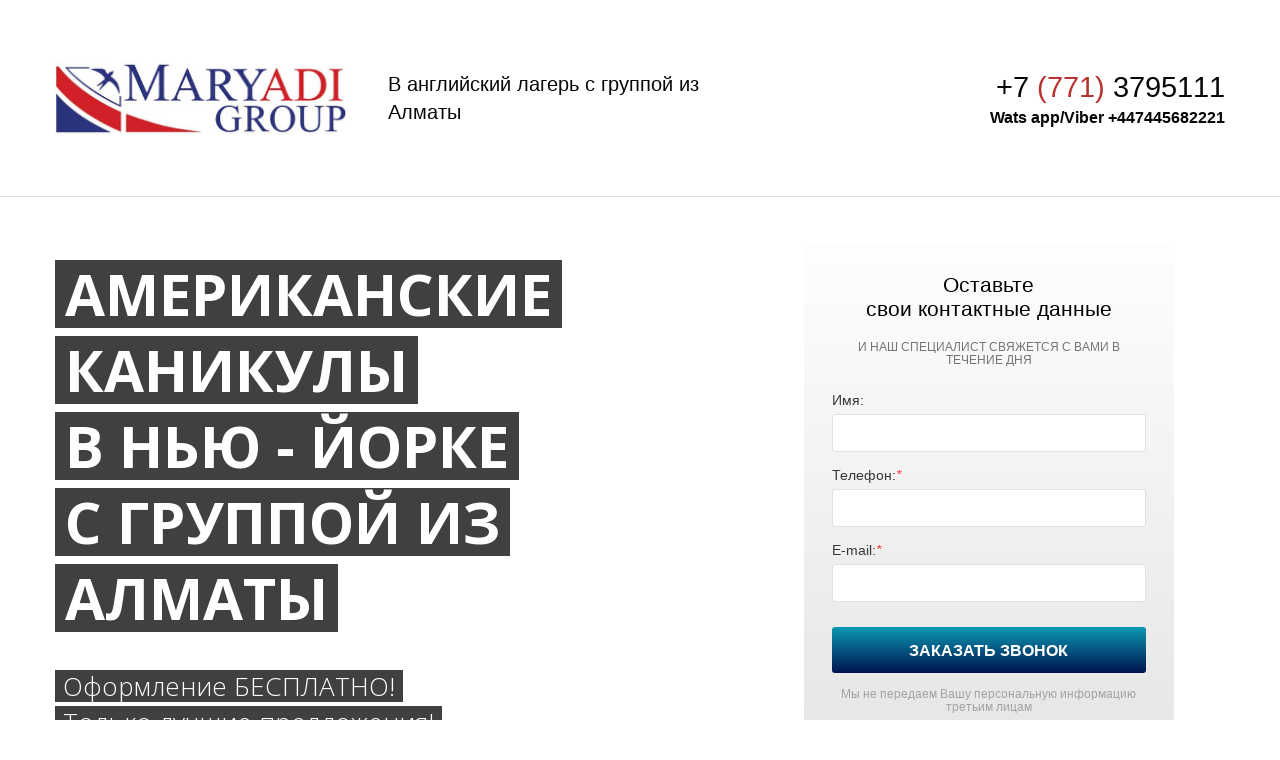

--- FILE ---
content_type: text/html; charset=utf-8
request_url: https://kids2uk.ru/groups_from_kazakhstan_to_new_york/
body_size: 20719
content:
<!DOCTYPE html> <html lang="ru">  <head> <meta http-equiv="Content-Type" content="text/html; charset=utf-8"><title>Группы из Казахстана в Нью-Йорк</title><meta name="flexbe-theme-id" value="1"><meta name="viewport" content="width=device-width"><link rel="canonical" href="https://kids2uk.ru/groups_from_kazakhstan_to_new_york/"><meta name="format-detection" content="telephone=no"><meta property="og:type" content="web_site"><meta property="og:url" content="https://kids2uk.ru/groups_from_kazakhstan_to_new_york/"><meta property="og:title" content="Группы из Казахстана в Нью-Йорк"><meta property="og:description" content=""><meta name="twitter:card" content="summary_large_image"><meta property="og:image" content="https://kids2uk.ru/img/4221897.jpg"><meta property="og:image:width" content="0"><meta property="og:image:height" content="0"><meta name="yandex-verification" content="9b5756e9e89b9847" /><link rel="icon" href="/files/favicon_87106.png?1482210176" type="image/png"><link rel="preconnect" href="https://fonts.gstatic.com" crossorigin /><link rel="preconnect" href="https://fonts.googleapis.com" crossorigin><script> window.flexbe_cli = { s_id: 279484, group_id: 87106, p_id: 170266, theme_id: 1,  vars: {}, locale: {} }; </script><script  id="_viewport.js">"use strict";(()=>{var E="device-width";var u=[0,389],d=[768,1199],c=window,r=document,i={},s=r.head.querySelector("[name=viewport]");function p(){var e;let t=c.screen,n=((e=t.orientation)==null?void 0:e.type)||t.mozOrientation||t.msOrientation||(Math.abs(c.orientation)===90?"landscape":"portrait");return/portrait/.test(n)?"portrait":"landscape"}function O(e){if(!i[e]){let t=Math.min(r.documentElement.clientWidth,r.documentElement.offsetWidth),n=f(e,t);i[e]={orientation:e,viewport:n}}return i[e]}function f(e,t){let n=e==="landscape",o=E;return n&&t>570||t>=d[0]&&t<=d[1]?(o=1200,/iphone|ipod/i.test(navigator.userAgent)&&t>736&&(o+=80)):t>=u[0]&&t<=u[1]&&(o=390),o}function a(e=!1){let t=p(),n=`width=${E}`;if(e&&!i[t]&&s.getAttribute("content")!==n)return s.setAttribute("content",n),setTimeout(()=>a(),100);let{viewport:o}=O(t);s.setAttribute("content",`width=${o}, viewport-fit=cover`)}a(!1);c.addEventListener("orientationchange",()=>a(!0));})();
</script><script  id="_scripts.js">"use strict";(()=>{var r=e=>{if(!e||!/lazy/.test(e.type))return;let t=document.createElement("script");Array.from(e.attributes).forEach(n=>t.setAttribute(n.name,n.value)),t.type="module",t.defer=!1,t.appendChild(document.createTextNode(e.innerHTML)),e.parentNode.replaceChild(t,e)};document.addEventListener("DOMContentLoaded",()=>{Array.from(document.scripts).forEach(e=>r(e)),flexbe_cli.events.on("run_code",e=>{r(document.scripts[e.id])})});})();
</script><style id="_animations_basic.css">
:root{--animationSlideDistance:20px;--animationDuration:0.65s;--animationFunction:ease}@keyframes shake{10%,90%{transform:translate3d(-1px,0,0)}20%,80%{transform:translate3d(2px,0,0)}30%,60%{transform:translate3d(-3px,0,0)}45%{transform:translate3d(3px,0,0)}}@keyframes slideDown{0%{transform:translateY(calc(-1 * var(--animationSlideDistance)))}to{transform:translateY(0)}}@keyframes slideLeft{0%{transform:translateX(var(--animationSlideDistance))}to{transform:translateX(0)}}@keyframes slideUp{0%{transform:translateY(var(--animationSlideDistance))}to{transform:translateY(0)}}@keyframes slideRight{0%{transform:translateX(calc(-1 * var(--animationSlideDistance)))}to{transform:translateX(0)}}@keyframes fadeIn{0%{opacity:0}to{opacity:1}}@keyframes fadeOut{0%{opacity:1}to{opacity:0}}@keyframes scale-up-down{50%{transform:scale(1.3)}}@keyframes scaleBackground{0%{transform:scale(1.02)}to{transform:translateZ(0)}}@keyframes sSpin{0%{transform:rotate(0deg)}to{transform:rotate(1turn)}}@keyframes circularLoader{0%{stroke-dasharray:1,200;stroke-dashoffset:0}50%{stroke-dasharray:89,200;stroke-dashoffset:-35}to{stroke-dasharray:89,200;stroke-dashoffset:-124}}@keyframes checkAppearance{0%{width:0}to{width:100%}}@keyframes placeholderBackground{0%{background-position:200% 0;opacity:.05}50%{opacity:.15}to{background-position:-200% 0;opacity:.05}}@keyframes animationSlideUp{0%{opacity:0;transform:translateY(15px)}50%{opacity:1}to{transform:translateY(0);opacity:1}}
.m_modal.show .component-bg,.m_modal.show .modal-content{animation:fadeIn var(--animationDuration) var(--animationFunction) both}.m_modal.show .component-bg .image-holder{animation:scaleBackground var(--animationDuration) var(--animationFunction) both}.m_modal.hide{animation:fadeOut .18s cubic-bezier(.21,.67,.58,1) both}
</style><style id="_core.css">
*{box-sizing:border-box;font-smooth:always;-webkit-font-smoothing:antialiased;-moz-osx-font-smoothing:auto;-webkit-tap-highlight-color:var(--focusRing);-webkit-nbsp-mode:normal}*,:focus{outline:none}.is-android *{max-height:9999999px;-moz-text-size-adjust:none}body,html{width:100%;margin:0;padding:0;-webkit-locale:"en"}html{-webkit-text-size-adjust:100%;text-size-adjust:100%;font-size:var(--1rem,16px)!important;letter-spacing:var(--letterSpacing,normal)!important;touch-action:manipulation}body{position:relative;min-width:1200px;word-break:normal;background:var(--pageBackground,#fff)}[contenteditable=true],body{overflow-wrap:anywhere}.page-background{background-repeat:var(--pageBackgroundRepeat);background-position:var(--pageBackgroundPosition);background-size:var(--pageBackgroundSize)}:is(a,button,input[type=submit],[tabindex="0"]):focus-visible{box-shadow:0 0 0 4px var(--focusRing)}audio,canvas,embed,iframe,img,object,svg,video{display:block;vertical-align:middle;border-style:none}audio,canvas,embed,iframe,object{-webkit-user-select:none;-moz-user-select:none;user-select:none}embed,iframe,img,input[type=image],object,table,video{aspect-ratio:attr(width)/attr(height)}p{margin:0}h1,h2,h3,h4,h5,h6,ol,p,ul{margin:0;margin-block:0;margin-inline:0}h1{font-size:3rem}h2{font-size:2.25rem}h3{font-size:1.875rem}h4{font-size:1.5rem}h5{font-size:1.25rem}h6{font-size:1rem}.element-text :is(h1,h2,h3,h4,h5,h6){font-size:inherit}.element-text h1{font-size:1.25em}ol,ul{margin:0;padding-inline-start:2ch}:is(ul,ol,table,tr)>br{display:none}button,input,select,textarea{margin:0;font-size:100%;vertical-align:middle}button,input{overflow:visible;line-height:normal}button::-moz-focus-inner,input::-moz-focus-inner{padding:0;border:0}textarea{overflow:auto;vertical-align:top}img{height:auto;vertical-align:middle;border:0;-ms-interpolation-mode:bicubic}img,svg{max-width:100%}svg{display:inline-block;max-height:100%;fill:currentColor;fill-rule:evenodd;stroke:currentColor;stroke-width:0}hr{border:0;margin-top:.5em;margin-bottom:.5em;height:1px;background:currentColor}.page-background{position:absolute;width:100%;height:100%;z-index:-1;contain:strict}.page-background--fixed{position:fixed;left:var(--fixedOffset);width:var(--100vw);height:var(--100lvh)}.is-ios.is-safari .page-background--fixed{transform:translateZ(0)}[color-type=gradient]{display:inline-block;-webkit-background-clip:text;-webkit-text-fill-color:transparent}[color-type=gradient] s,[color-type=gradient] u{text-decoration-color:var(--currentColor)}[color-type=gradient] a{opacity:1!important}[color-type=color]:not(:has([background-type])){display:contents}[color-type=color] s,[color-type=color] u{text-decoration-color:initial}[background-type]{display:initial!important}body:not(.mode--editor){min-height:var(--100vh)}body:not(.mode--editor) .only-editor{display:none}body:not(.show-hidden).adaptive-desktop [data-hidden=desktop],body:not(.show-hidden).adaptive-mobile [data-hidden=mobile],body:not(.show-hidden) [data-hidden=all]{display:none!important}.invisible{opacity:0;visibility:hidden}.hidden-all,[data-hidden=true],[hidden],body.adaptive-desktop .hidden-desktop,body.adaptive-mobile .hidden-mobile,body:not(.adaptive-desktop) .visible-desktop,body:not(.adaptive-mobile) .visible-mobile{display:none!important}.adaptive-mobile .provide-panel-safe-area{padding-top:59px}.widget-list{display:contents}
@property --fixedOffset{syntax:"<length>";inherits:true;initial-value:0}:root{--letterSpacing:0;--1rem:16px;--xsmallGap:15px;--smallGap:25px;--normalGap:50px;--largeGap:70px;--containerWidth:1170px;--containerMaxWidth:100%;--headerElementsGap:7px;--headerMaxWidth:calc(100% - 14px);--headerWidth:calc(var(--containerWidth) + 14px);--100vw:100dvw;--100vh:100dvh;--100svh:100vh;--100lvh:100vh;--100cqi:100cqi;--100cqb:100cqb;--cover:var(--100svh);--heroHeight:var(--cover);--heroHeightMin:0vh;--heroHeightMax:1000vh;--linkOpacity:1;--linkColor:inherit;--linkDecoration:underline;--linkDecorationThickness:1px;--linkHoverColor:inherit;--linkHoverOpacity:0.75;--linkHoverDecoration:none;--transitionDuration:0.3s;--transitionTiming:ease;--safeAreaTop:env(safe-area-inset-top);--safeAreaRight:env(safe-area-inset-right);--safeAreaBottom:env(safe-area-inset-bottom);--safeAreaLeft:env(safe-area-inset-left);--imageRendering:auto;--scrollbarWidth:0px}@supports (height:1svh){:root{--100svh:100svh;--100lvh:100lvh}}:root{--lightColor:#fff;--lightColor_contrast:#000;--darkColor:#000;--darkColor_contrast:#fff;--lightText:#fff;--lightText_contrast:#060607;--darkText:#060607;--darkText_contrast:#fff;--currentColor:#060607;--currentContrast:#060607;--contrastColor:#fff;--focusRing:rgba(0,149,255,.35)}.full-width{--containerWidth:100%;--containerMaxWidth:100%}body.adaptive-mobile{--containerWidth:350px;--containerMaxWidth:calc(var(--100vw) - 20px * 2);--headerElementsGap:2px;--headerMaxWidth:calc(100% - 10px);--headerWidth:calc(var(--containerWidth) + 4px);--xsmallGap:10px;--smallGap:20px;--normalGap:30px;--largeGap:50px}body.adaptive-mobile .am-full-width{--containerWidth:100%;--containerMaxWidth:100%}[data-contrast]{color:var(--currentColor)}[data-contrast=dark]{--currentColor:var(--darkText);--currentContrast:var(--darkColor);--contrastColor:var(--darkText_contrast)}[data-contrast=light]{--currentColor:var(--lightText);--currentContrast:var(--lightColor);--contrastColor:var(--lightText_contrast)}
@font-face{font-family:Roboto-Ruble;font-style:normal;font-weight:300;src:url("/_s/files/fonts/roboto-ruble-300.woff2") format("woff2");font-display:swap}@font-face{font-family:Roboto-Ruble;font-style:normal;font-weight:400;src:url("/_s/files/fonts/roboto-ruble-400.woff2") format("woff2");font-display:swap}@font-face{font-family:Roboto-Ruble;font-style:normal;font-weight:500;src:url("/_s/files/fonts/roboto-ruble-500.woff2") format("woff2");font-display:swap}@font-face{font-family:Roboto-Ruble;font-style:normal;font-weight:700;src:url("/_s/files/fonts/roboto-ruble-700.woff2") format("woff2");font-display:swap}
.unselectable{-webkit-user-select:none;-moz-user-select:none;user-select:none}.overflow{overflow:hidden}.clear:after{content:"."!important;display:block!important;height:0!important;clear:both!important;font-size:1px!important;line-height:1px!important;visibility:hidden!important}.clear{zoom:1;min-height:5px}:root{--fontSize:14px}a{color:#08c;text-decoration:none;hyphens:manual;pointer-events:all;outline:none}a:hover{color:#005580;text-decoration:underline}a:active,a:visited{outline:none;color:inherit}@keyframes fadeIn{0%{opacity:0}to{opacity:1}}.container-fluid,.flexbe_text_toolbar,.floating,.redactor-toolbar,.redactor-toolbar-tooltip{transition:none!important}.container-fluid{border-bottom:1px solid #e0e0e0}.container-fluid:after,.container-fluid:before{display:table;content:"";line-height:0}.container-fluid:after{clear:both}.container{position:relative;width:var(--containerWidth);max-width:var(--containerMaxWidth);margin:0 auto}.container:after,.container:before{display:table;content:"";line-height:0}.container:after{clear:both}.row:after,.row:before{display:table;content:"";line-height:0}.row:after{clear:both}.b_block,.item,.item_list{position:relative}body.show_modal_overlay{max-width:100%;max-height:100%;overflow:hidden}@keyframes sSpin{0%{transform:rotate(0deg)}to{transform:rotate(1turn)}}.submitting{transition:all .3s ease-in-out;position:relative;overflow:hidden}.submitting:before{display:block;content:"";padding-left:10px;height:100%;width:100%;position:absolute;top:0;left:0;z-index:2;background:hsla(0,0%,100%,.8);font-family:Open Sans;font-size:26px;font-weight:200;color:#30343b;text-align:center;line-height:200px}.submitting .form_fields{position:relative}.submitting .form_fields:after{display:block;content:"";position:absolute;z-index:2;width:64px;height:64px;left:50%;top:50%;margin:-35px 0 0 -35px;border-radius:50%;border:3px solid #b3bdc6;border-top-color:transparent;animation:sSpin 1s infinite linear;cursor:default;background-size:0}.submitting.submit-ok.step-1 .form_fields:after{transition:background-size .3s ease-in-out;border:3px solid #73b259;border-top-color:#73b259;animation:none;color:#73b259;background-size:0;background-repeat:no-repeat;background-position:50%;background-image:url("[data-uri]")}.submitting.submit-ok.step-2 .form_fields:after{transition:background-size .2s ease-in-out;background-size:58%}.submitting.submit-ok.step-3 .form_fields:after{background-size:50%}.dark-submitting-loader .submitting:before{background:rgba(0,0,0,.8)}.component-bg{right:0;bottom:0}.component-bg,.video-holder{position:absolute;top:0;left:0}.video-holder{opacity:0;width:100%;height:100%;overflow:hidden}.video-loaded .video-holder{opacity:1}.video-bg-protect{position:absolute;top:0;left:0;height:100%;width:100%}.video-bg-player{position:absolute}.img_popup{cursor:pointer}.container-list{position:relative;z-index:0}.close-times{width:1em;height:1em;background-image:url([data-uri]);background-repeat:no-repeat;background-position:50%;background-size:1em;cursor:pointer;opacity:.3}.close-times:hover{opacity:.5}.modal-list{position:fixed;top:0;left:0;opacity:0;z-index:15;transition:opacity .3s ease;height:0;overflow:hidden;transform:scale(0);display:table}.modal-list.overlay{transform:none;width:100%;height:100%;background-color:rgba(48,52,59,.9);opacity:1;z-index:999}.modal-list .m_modal{display:none;position:relative;min-width:300px;text-align:center;z-index:1}.modal-list .m_modal.show{display:table-cell;vertical-align:middle}.modal-list .m_modal .close-times{position:absolute;top:10px;right:10px;font-size:14px;z-index:99}.modal-list .m_modal .modal-data{display:inline-block;position:relative;max-width:800px;box-shadow:0 2px 12px rgba(0,0,0,.15);text-align:left}.modal-list .m_modal .modal-data .container{width:100%;min-height:150px;max-height:calc(var(--100vh, 100vh) - 20px);border-radius:8px;overflow-x:hidden;overflow-y:auto}body.adaptive-mobile .modal-list{display:block;width:var(--100vw);margin:0 auto;left:var(--fixedOffset)}body.adaptive-mobile .modal-list .m_modal{height:100%;max-height:var(--100vh,100vh);overflow-y:auto}body.adaptive-mobile .modal-list .m_modal.show{display:block}body.adaptive-mobile .modal-list .m_modal .close-times{position:fixed;width:40px;height:40px;opacity:.8;font-size:40px;background-size:16px}body.adaptive-mobile .modal-list .m_modal .modal-data{display:flex;width:100%;height:100%}body.adaptive-mobile .modal-list .m_modal .modal-data .container{height:100%;max-width:100%;max-height:none;overflow-y:auto;border-radius:0}[data-m-id=CAPTCHA].show{height:100%;width:100%;display:flex!important;align-items:center;justify-content:center}[data-m-id=CAPTCHA] .modal-data{width:auto!important;height:auto!important}body.adaptive-mobile [data-m-id=CAPTCHA] .close-times{top:10px!important;right:10px!important}body.adaptive-mobile{min-width:320px;--containerMaxWidth:var(--100vw)}body.adaptive-mobile *{word-break:break-word}
html{--1rem:14px;font-size:var(--1rem)}body{-webkit-locale:"en"}.text-style-content{font-size:16px;font-weight:400;line-height:1.5}.text-style-title{font-size:48px;line-height:1.4;font-weight:400;margin:15px 0 10px;text-align:center}.font-family-subtitle{font-size:25px;font-weight:300;margin:10px 0 0;text-align:center}input,label,p,select,textarea{font-family:inherit}font{font:inherit;margin:0;padding:0;line-height:inherit}[class*=font-family-]{font-family:var(--fontFamily)}
.mobile-menu-button{display:none;position:absolute;top:0;right:0;left:0;z-index:1;width:100%;height:55px;text-align:center;border-bottom:1px solid #e0e0e0}.mobile-menu-button a{font-size:18px;text-transform:uppercase;color:#adadad;width:86%;position:relative;display:inline-block}.mobile-menu-button a:hover{color:#666;text-decoration:none}.mobile-menu-button a span{display:inline-block;text-transform:none;width:100%;line-height:56px}.mobile-menu-button a .icon{position:absolute;top:16px;right:0}.mobile-menu-holder{letter-spacing:normal;display:none}.mobile-menu-holder.active{z-index:100}.mobile-menu-holder .mobile-menu-drop{opacity:0;position:fixed;z-index:20;width:0;height:0;overflow:hidden;background:rgba(0,0,0,.95);transition:opacity .3s ease-in}.mobile-menu-holder .close{display:none;cursor:pointer}.mobile-menu{display:flex;align-items:flex-start;position:fixed;z-index:30;top:0;left:var(--fixedOffset);height:0;width:0;min-width:0;max-height:none;opacity:0;pointer-events:none;text-transform:uppercase}.mobile-menu.active{opacity:1;width:var(--100vw);height:calc(var(--100vh) - 75px);margin:75px 0 0;overflow:hidden;overflow-y:auto;pointer-events:all;-webkit-overflow-scrolling:touch}.mobile-menu.active~.mobile-menu-drop{width:var(--100vw);height:150%;top:-25%;left:var(--fixedOffset);opacity:1}.mobile-menu.active~.close{display:block;position:fixed;top:25px;right:25px;color:#fff;z-index:20;width:35px;height:35px}.mobile-menu ul{width:100%;position:relative;margin-bottom:40px;padding:0;text-align:center!important;line-height:1.4;float:none;vertical-align:middle}.mobile-menu ul li{display:block;float:none!important;width:100%!important;max-width:none!important;margin:0!important}.mobile-menu ul li a{pointer-events:all;display:inline-block!important;width:80%!important;max-width:300px!important;font-size:20px!important;font-size:2.5vh!important;padding:12px 5px!important;border:none!important;border-bottom:1px solid #3a3a3a!important;color:#d6d6d6!important}.mobile-menu ul li:last-child a{border-bottom:none!important}.mobile-menu[data-color=default_color] ul li a.active,.mobile-menu[data-color=default_color] ul li a:hover{color:#fff}.mobile-menu[data-color=blue] ul li a.active,.mobile-menu[data-color=blue] ul li a:hover{color:#0187bc}.mobile-menu[data-color=green] ul li a.active,.mobile-menu[data-color=green] ul li a:hover{color:#3e9802}.mobile-menu[data-color=orange] ul li a.active,.mobile-menu[data-color=orange] ul li a:hover{color:#fd6f00}.mobile-menu[data-color=purple] ul li a.active,.mobile-menu[data-color=purple] ul li a:hover{color:#8c33d2}.mobile-menu[data-color=purple_light] ul li a.active,.mobile-menu[data-color=purple_light] ul li a:hover{color:#9581bf}.mobile-menu[data-color=rose] ul li a.active,.mobile-menu[data-color=rose] ul li a:hover{color:#f372a4}.mobile-menu[data-color=red] ul li a.active,.mobile-menu[data-color=red] ul li a:hover{color:#ce0707}.mobile-menu[data-color=yellow] ul li a.active,.mobile-menu[data-color=yellow] ul li a:hover{color:#ffc415}body.adaptive-mobile .mobile-menu-button,body.adaptive-mobile .mobile-menu-holder{display:block}
a.times,a>.times{position:relative;display:block;color:inherit;width:1em;height:1em;cursor:pointer;opacity:1;will-change:opacity;transition:opacity .15s;pointer-events:all}a.times:after,a.times:before,a>.times:after,a>.times:before{display:block;content:"";width:2px;height:1.3em;background:currentColor;position:absolute;left:0;right:0;top:-2px;margin:0 auto}a.times:before,a>.times:before{transform:rotate(45deg)}a.times:after,a>.times:after{transform:rotate(-45deg)}a.times:hover,a>.times:hover{opacity:.5}
.scrollable{pointer-events:all;overflow-x:hidden;overflow-y:auto;-webkit-overflow-scrolling:touch}.scrollable::-webkit-scrollbar{width:6px;height:6px}.scrollable::-webkit-scrollbar-thumb{background-color:rgba(6,6,7,.5);border:1px solid hsla(0,0%,100%,.4);border-radius:5px}.scrollable::-webkit-scrollbar-button:end:increment,.scrollable::-webkit-scrollbar-button:start:decrement{width:5px;height:5px;display:block;background-color:transparent}
</style><link id="_components.css" href="/_s/build/theme/1/_components.css?55acb7ae" media="all" rel="stylesheet" type="text/css"><link id="entities.css" href="/api/theme/1/2:a0:a3:aK:aR:aX:aZ:ad:aoGLaiv/e7e6.css" media="all" rel="stylesheet" type="text/css"><link id="page_host_170266" href="/_app/lp/170266_12143.css" media="all" rel="stylesheet" type="text/css"><script  src="/_s/lib/jquery/noconflict-3.6.4+debounce.min.js" type="text/javascript"></script><!-- Вставьте код сюда --><script type="text/javascript">(window.Image ? (new Image()) : document.createElement('img')).src = 'https://vk.com/rtrg?p=VK-RTRG-106002-3w6dD';</script><!-- Facebook Pixel Code --><script>
  !function(f,b,e,v,n,t,s)
  {if(f.fbq)return;n=f.fbq=function(){n.callMethod?
  n.callMethod.apply(n,arguments):n.queue.push(arguments)};
  if(!f._fbq)f._fbq=n;n.push=n;n.loaded=!0;n.version='2.0';
  n.queue=[];t=b.createElement(e);t.async=!0;
  t.src=v;s=b.getElementsByTagName(e)[0];
  s.parentNode.insertBefore(t,s)}(window, document,'script',
  'https://connect.facebook.net/en_US/fbevents.js');
  fbq('init', '1791965777528649');
  fbq('track', 'PageView');
</script><noscript><img height="1" width="1" style="display:none"
  src="https://www.facebook.com/tr?id=1791965777528649&ev=PageView&noscript=1"
/></noscript><!-- End Facebook Pixel Code --><!-- Google tag (gtag.js) --><script async src="https://www.googletagmanager.com/gtag/js?id=G-PDJF6QL0Y5"></script><script>
  window.dataLayer = window.dataLayer || [];
  function gtag(){dataLayer.push(arguments);}
  gtag('js', new Date());

  gtag('config', 'G-PDJF6QL0Y5');
</script><!-- Google Tag Manager --><script>(function(w,d,s,l,i){w[l]=w[l]||[];w[l].push({'gtm.start':
new Date().getTime(),event:'gtm.js'});var f=d.getElementsByTagName(s)[0],
j=d.createElement(s),dl=l!='dataLayer'?'&l='+l:'';j.async=true;j.src=
'https://www.googletagmanager.com/gtm.js?id='+i+dl;f.parentNode.insertBefore(j,f);
})(window,document,'script','dataLayer','GTM-MJ9B3JZW');</script><!-- End Google Tag Manager --><!-- Google tag (gtag.js) --><script async src="https://www.googletagmanager.com/gtag/js?id=AW-966422754"></script><script>
  window.dataLayer = window.dataLayer || [];
  function gtag(){dataLayer.push(arguments);}
  gtag('js', new Date());

  gtag('config', 'AW-966422754');
</script><script></script><style></style>  </head> <body class="is-view adaptive-desktop noanimate" data-contrast="dark">        <main class="container-list "> <section class="b_block block-81117  wait-animation b_block--header" data-is="block" data-id="81117" data-b-id="1" data-page-id="170266"         data-contrast="dark"  tabindex="-1" > <div class="container-fluid"> <div class="container"> <div class="logo-holder"> <div class="component-logo logo " data-component="logo"  style="background-image: url('/img/2763871_600_q70.jpg'); height: 100px; width: 300px;" > <a href="http://www.language-star.ru/" target="_blank"> </a> </div> </div> <div class="text-holder"> <div class="desc"><p><span style="font-size: 20px;">В английский лагерь с группой из</span></p><p>Алматы</p></div> </div> <div class="phone-holder"> <div class="phone"><p>+7 <span style="color: rgb(184, 49, 47);">(771) </span>3795111</p></div> <div class="phone-desc"><p><strong>Wats app/Viber +447445682221</strong></p></div> </div> </div> </div> </section> <section class="b_block block-85693  wait-animation" data-is="block" data-id="85693" data-b-id="2" data-page-id="170266"         data-contrast="dark"  tabindex="-1" > <a class="_anchor" name="b_85693"></a> <div class="container-fluid"> <div class="filter "> <div class="container"> <div class="text-holder"> <div class="mobile-helper"> <h2 class="title_1 font-family-title text-style-title"> <ul> <li>американские</li> <li>каникулы</li> <li>в нью - йорке</li> <li>с группой из</li> <li>алматы</li> </ul> </h2> <div class="title_2 font-family-title text-style-title"> <ul> <li>Оформление БЕСПЛАТНО!</li> <li>Только лучшие предложения!</li> <li>Сопровождение группы из Алматы!</li> </ul> </div> </div> </div> <div class="form-holder"> <div class="form"> <div class="form_title">Оставьте <p>свои контактные данные</p></div> <div class="form_title_2"><p>И наш специалист свяжется с вами в течение дня</p></div> <div class="component-form form_data" data-component="form"  > <form method="post" enctype="multipart/form-data" novalidate> <div class="form-info"> <input type="hidden" name="pageId" value="170266"> <input type="hidden" name="id" value="85693"> <input type="hidden" name="goal" value=""> <textarea name="goal_html" style="display:none"></textarea> <input type="hidden" name="name" value="Заявка"> <input type="hidden" name="action" value="modal_done"> <input type="submit" hidden="hidden"> </div> <div class="form-fields form_fields" data-count="3"> <div class="form-field form_field" data-field-id="70753" data-type="name" > <div class="form-field-hidden"> <input type="hidden" name="fields[70753][id]" value="70753"> <input type="hidden" name="fields[70753][type]" value="name"> <input type="hidden" name="fields[70753][name]" value="Имя"> </div> <label class="form-field-text form-field-text--name"> <div class="field-title">Имя:</div> <input type="text" class="form-field-text__input form_field_text" name="fields[70753][value]"   placeholder=" "  > <div class="error"><span class="error-text"></span></div> </label> </div> <div class="form-field form_field" data-field-id="10002" data-type="text" > <div class="form-field-hidden"> <input type="hidden" name="fields[10002][id]" value="10002"> <input type="hidden" name="fields[10002][type]" value="text"> <input type="hidden" name="fields[10002][name]" value="Телефон"> </div> <label class="form-field-text form-field-text--text"> <div class="field-title">Телефон:<i>*</i></div> <input type="text" class="form-field-text__input form_field_text" name="fields[10002][value]" data-required="true" required  placeholder=" "  > <div class="error"><span class="error-text"></span></div> </label> </div> <div class="form-field form_field" data-field-id="29833" data-type="email" > <div class="form-field-hidden"> <input type="hidden" name="fields[29833][id]" value="29833"> <input type="hidden" name="fields[29833][type]" value="email"> <input type="hidden" name="fields[29833][name]" value="E-mail"> </div> <label class="form-field-text form-field-text--email"> <div class="field-title">E-mail:<i>*</i></div> <input type="text" class="form-field-text__input form_field_text" name="fields[29833][value]" data-check="email" data-required="true" required  placeholder=" "  > <div class="error"><span class="error-text"></span></div> </label> </div> <div class="form-fields-advanced"></div> </div> <div class="form-submit form_submit" data-modal-id="done"> <button class="form-button form_field_submit blue" data-color="blue"> <span>Заказать звонок</span> </button> <div id="captcha-85693" class="captcha captcha-invisible"></div> </div> </form> </div> <div class="form_bottom">Мы не передаем Вашу персональную информацию третьим лицам
</div> </div> </div> </div> </div> </div> </section> <section class="b_block block-33406  wait-animation" data-is="block" data-id="33406" data-b-id="106" data-page-id="170266"         data-contrast="dark"  tabindex="-1" > <div class="container-fluid"> <div class="container "> <div class="title font-family-title text-style-title"><p>Набираем группу в этот лагерь:</p></div> <div class="title_2 font-family-subtitle text-style-subtitle"><p>Только проверенные предложения!</p></div> <div class="item_list "> <div class="item lightbox-container" data-item-id="1"> <div class="images_wrap count-9"> <ul class="slider"> <li class="image" data-thumb="/img/3065386_300_q70.jpg" data-item-id="1"> <div class="component-image img_popup img" data-component="image"  data-action-target data-lightbox="/img/3065386.jpg"  data-img-autoset="1" data-img-type="image" data-img-name="tipoff.jpg" data-img-ext="" data-img-id="3065386"  > <img  src="/img/3065386.jpg" alt=""> </div> </li> <li class="image" data-thumb="/img/3065380_300_q70.jpg" data-item-id="2"> <div class="component-image img_popup img" data-component="image"  data-action-target data-lightbox="/img/3065380.jpg"  data-img-autoset="1" data-img-type="image" data-img-name="lal20ny-university-lincoln20center20campus.jpg" data-img-ext="" data-img-id="3065380"  > <img  src="/img/3065380.jpg" alt=""> </div> </li> <li class="image" data-thumb="/img/3065381_300_q70.jpg" data-item-id="3"> <div class="component-image img_popup img" data-component="image"  data-action-target data-lightbox="/img/3065381.jpg"  data-img-autoset="1" data-img-type="image" data-img-name="c700x420.jpg" data-img-ext="" data-img-id="3065381"  > <img  src="/img/3065381.jpg" alt=""> </div> </li> <li class="image" data-thumb="/img/3065378.gif" data-item-id="4"> <div class="component-image img_popup img" data-component="image"  data-action-target data-lightbox="/img/3065378.gif"  data-img-autoset="1" data-img-type="image" data-img-name="830454993.gif" data-img-ext="" data-img-id="3065378"  > <img  src="/img/3065378.gif" alt=""> </div> </li> <li class="image" data-thumb="/img/3065383_300_q70.jpg" data-item-id="5"> <div class="component-image img_popup img" data-component="image"  data-action-target data-lightbox="/img/3065383.jpg"  data-img-autoset="1" data-img-type="image" data-img-name="summer-study-programs-01.jpg" data-img-ext="" data-img-id="3065383"  > <img  src="/img/3065383.jpg" alt=""> </div> </li> <li class="image" data-thumb="/img/3065379_300_q70.jpg" data-item-id="6"> <div class="component-image img_popup img" data-component="image"  data-action-target data-lightbox="/img/3065379.jpg"  data-img-autoset="1" data-img-type="image" data-img-name="22campusfordham-university.jpg" data-img-ext="" data-img-id="3065379"  > <img  src="/img/3065379.jpg" alt=""> </div> </li> <li class="image" data-thumb="/img/3065382_300_q70.jpg" data-item-id="7"> <div class="component-image img_popup img" data-component="image"  data-action-target data-lightbox="/img/3065382.jpg"  data-img-autoset="1" data-img-type="image" data-img-name="lal-ny-campbell-hall-6.jpg" data-img-ext="" data-img-id="3065382"  > <img  src="/img/3065382.jpg" alt=""> </div> </li> <li class="image" data-thumb="/img/3065384_300_q70.jpg" data-item-id="8"> <div class="component-image img_popup img" data-component="image"  data-action-target data-lightbox="/img/3065384.jpg"  data-img-autoset="1" data-img-type="image" data-img-name="rose-hill-campus.jpg" data-img-ext="" data-img-id="3065384"  > <img  src="/img/3065384.jpg" alt=""> </div> </li> <li class="image" data-thumb="/img/3065385.gif" data-item-id="9"> <div class="component-image img_popup img" data-component="image"  data-action-target data-lightbox="/img/3065385.gif"  data-img-autoset="1" data-img-type="image" data-img-name="tennis.gif" data-img-ext="" data-img-id="3065385"  > <img  src="/img/3065385.gif" alt=""> </div> </li> </ul> </div> <div class="text_wrap"> <div class="text_title font-family-subtitle text-style-subtitle"><p>Fordham University Summer Camp</p><p>12 - 18 лет</p></div> <div class="text"> <p><strong>5 июля 2017 - 19 июля 2017</strong></p><ul><li><strong>Продолжительность учебной программы – 2 недели</strong></li><li>Максимум 10 - 15 человек в классе</li><li>Собственные учебные пособия от LAL</li><li>Тест по прибытию и тест по окончанию программы</li><li>Рекомендации от учителя каждому студенту по окончанию программы.</li><li>Студентам предоставляется 2 резиденции в центре кампуса, одноместное или двухместное размещение. Общие удобства (1 ванная на 4 человека). В комнатах: кровать, шкаф, комод, парта на каждого студента. Каждая комната закрывается на ключ. Есть комната для стирки.&nbsp;</li><li>Бесплатный Wi - Fi</li><li>Питание полные пансион: завтрак, ланч и ужин</li><li>Развлекательные мероприятия</li><li>Экскурсии и поездки</li><li>Стандартная страховка + трансфер включены в стоимость</li></ul><p><br></p><p><em>Дополнительно оплачиваются - депозит $100 при заезде, консульский сбор, работа визового консультанта и авиаперелет</em></p> </div> <div class="price-holder pc no-button"> <div class="price"> <p><span style="color: rgb(184, 49, 47);">$ 3000 - 2 недели</span></p> </div> </div> <div class="price-holder mobile"> <div class="price"> <p><span style="color: rgb(184, 49, 47);">$ 3000 - 2 недели</span></p> </div> </div> </div> </div> </div> </div> </div> </section> <section class="b_block block-33736  wait-animation" data-is="block" data-id="33736" data-b-id="5" data-page-id="170266"         data-contrast="dark"  tabindex="-1" > <div class="container-fluid"> <div class="container"> <div class="title font-family-title text-style-title"><p>В стоимость включено:</p></div> <div class="item_list clear"> <div class="item" data-item-id="1"> <div class="ico_wrap"> <div class="ico"> <svg> <use xmlns:xlink="http://www.w3.org/1999/xlink" href="/_s/images/svg/line/30.svg#icon"/> </svg> </div> </div> <div class="name font-family-subtitle text-style-subtitle"><p>Уроки английского языка</p></div> <div class="desc"><p>Занятия с детьми проводятся квалифицированными преподавателями.</p><p>Интенсивность занятий 20 уроков английского языка в неделю. В группе не более 10-15 человек. Ваши дети смогут изучать английский язык в естественной языковой среде.</p></div> </div> <div class="item" data-item-id="2"> <div class="ico_wrap"> <div class="ico"> <svg> <use xmlns:xlink="http://www.w3.org/1999/xlink" href="/_s/images/svg/line/41.svg#icon"/> </svg> </div> </div> <div class="name font-family-subtitle text-style-subtitle"><p>Экскурсии</p></div> <div class="desc"><p>Экскурсионная программа включает посещение таких городов, как Лондон, Оксфорд, Брайтон, Борнмут; ряд музеев и достопримечательностей (экскурсии зависят от выбранного лагеря).</p></div> </div> <div class="item" data-item-id="3"> <div class="ico_wrap"> <div class="ico"> <svg> <use xmlns:xlink="http://www.w3.org/1999/xlink" href="/_s/images/svg/line/52.svg#icon"/> </svg> </div> </div> <div class="name font-family-subtitle text-style-subtitle"><p>Активная программа мероприятий</p></div> <div class="desc"><p>После занятий лагерь предоставляют детям сразу несколько мероприятий на выбор для активного и творческого отдыха, включая спортивные соревнования и интеллектуальные конкурсы.</p><p><br></p></div> </div> <div class="item" data-item-id="4"> <div class="ico_wrap"> <div class="ico"> <svg> <use xmlns:xlink="http://www.w3.org/1999/xlink" href="/_s/images/svg/line/36.svg#icon"/> </svg> </div> </div> <div class="name font-family-subtitle text-style-subtitle"><p>Проживание</p></div> <div class="desc"><p>Во время обучения дети проживают в университетских резиденциях. Ученики находятся под постоянным наблюдением воспитателей. Жилые комнаты полностью меблированы, есть доступ в Интернет.</p></div> </div> <div class="item" data-item-id="5"> <div class="ico_wrap"> <div class="ico"> <svg> <use xmlns:xlink="http://www.w3.org/1999/xlink" href="/_s/images/svg/line/universal--phone26.svg#icon"/> </svg> </div> </div> <div class="name font-family-subtitle text-style-subtitle"><p>Полная информационная поддержка</p></div> <div class="desc"><p>Полная информационная поддержка и содействие в оформлении документов, оформление визы и другим вопросам, которые могут возникнуть.</p></div> </div> <div class="item" data-item-id="6"> <div class="ico_wrap"> <div class="ico"> <svg> <use xmlns:xlink="http://www.w3.org/1999/xlink" href="/_s/images/svg/line/32.svg#icon"/> </svg> </div> </div> <div class="name font-family-subtitle text-style-subtitle"><p>Питание</p></div> <div class="desc"><p>Детям предлагается трехразовое питание: завтрак, ланч и ужин, также существует меню для разных вкусов и диет. Меню включает разнообразные блюда, в том числе диетические и вегетарианские.</p></div> </div> <div class="item" data-item-id="7"> <div class="ico_wrap"> <div class="ico"> <svg> <use xmlns:xlink="http://www.w3.org/1999/xlink" href="/_s/images/svg/line/94.svg#icon"/> </svg> </div> </div> <div class="name font-family-subtitle text-style-subtitle"><p>Культурно-развлекательные мероприятия</p></div> <div class="desc"><p>Программа тщательно продумывается с тем, чтобы доставить детям удовольствие и принести образовательную пользу: шоу талантов, мини-олимпийские игры, квест поиск сокровищ, конкурс талантов, караоке, различные настольные и подвижные игры, кино вечер и вечеринка.</p></div> </div> <div class="item" data-item-id="8"> <div class="ico_wrap"> <div class="ico"> <svg> <use xmlns:xlink="http://www.w3.org/1999/xlink" href="/_s/images/svg/line/7.svg#icon"/> </svg> </div> </div> <div class="name font-family-subtitle text-style-subtitle"><p>Сертификат</p></div> <div class="desc"><p>В лагере после окончания курса, дети получают сертификат, подтверждающий их уровень владения английским языком. Также студенты сдают тест по прибытию и тест по окончанию программы. Рекомендации от учителя каждому студенту по окончанию программы.</p></div> </div> <div class="item" data-item-id="9"> <div class="ico_wrap"> <div class="ico"> <svg> <use xmlns:xlink="http://www.w3.org/1999/xlink" href="/_s/images/svg/solid/337.svg#icon"/> </svg> </div> </div> <div class="name font-family-subtitle text-style-subtitle"><p>Трансфер + Страховка</p></div> <div class="desc"><p>В стоимость поездки входит трансфер из аэропорта до учебного заведения и обратно (для прилетающих воскресенье). Также в стоимость входит страховка.</p></div> </div> <div class="item" data-item-id="10"> <div class="ico_wrap"> <div class="ico"> <svg> <use xmlns:xlink="http://www.w3.org/1999/xlink" href="/_s/images/svg/solid/126.svg#icon"/> </svg> </div> </div> <div class="name font-family-subtitle text-style-subtitle"><p>Сопровождение групп-лидера</p></div> <div class="desc"><p>Группу сопровождают групп-лидеры, обладающие навыками профессиональных педагогов и воспитателей.</p></div> </div> </div> </div> </div> </section> <section class="b_block block-47489  wait-animation" data-is="block" data-id="47489" data-b-id="7" data-page-id="170266"         data-contrast="dark"  tabindex="-1" > <div class="container-fluid"> <div class="container"> <div class="title font-family-title text-style-title"><p>Наш групп-лидер</p></div> <div class="title_2 font-family-subtitle text-style-subtitle"><p>Группу сопровождает групп-лидер, обладающий навыками профессионального педагога и воспитателя</p></div> <div class="item_list lightbox-container clear"> <div class="item item-1 clear" data-item-id="1"> <div class="component-image img" data-component="image"  data-img-autoset="1" data-img-type="background" data-img-name="bezymyannyi.png" data-img-ext="" data-img-id="3391519"  style="background-image: url(/img/3391519.png);background-position:50% 50%;"  > <img class="natural-img" src="/img/3391519.png" alt=""> </div> <div class="info"> <div class="top"></div> <div class="name font-family-subtitle text-style-subtitle"><p>Мансурова Гульнар</p></div> <div class="desc font-family-subtitle text-style-subtitle"><p>преподаватель английского языка</p></div> <div class="text"><p>Меня зовут Гульнар, преподаватель английского языка с тридцатилетним стажем. Являюсь представителем английской компании Maryadi. Я не только обладаю высшим педагогическим и лингвистическим образованием, но и постоянно повышаю свой профессиональный уровень, посещая тренинги и семинары с ведущими методистами, имеют зарубежные сертификаты, подтверждающие мои профессиональные навыки. Я гарантирую безопасность вашего ребенка во время поездки со мной, так как имею большой опыт организации отдыха детей, летних языковых курсов за рубежом.</p></div> </div> </div> </div> </div> </div> </section> <section class="b_block block-10003  wait-animation" data-is="block" data-id="10003" data-b-id="3" data-page-id="170266"         data-contrast="dark"  tabindex="-1" > <a class="_anchor" name="b_10003"></a> <div class="container-fluid"> <div class="container"> <div class="title font-family-title text-style-title"><p>Почему c MARYADI?</p></div> <div class="item_list clear"> <div class="item" data-item-id="1"> <div class="ico ico_svg" style="line-height: 81px;"> <svg viewBox="0 0 50 50" width="48" height="48" style="fill:currentColor; vertical-align:middle;"> <use xmlns:xlink="http://www.w3.org/1999/xlink" href="/_s/images/svg/line/universal--ok.svg#icon"/> </svg> </div> <div class="name font-family-subtitle text-style-subtitle"><p>Безопасность</p></div> <div class="desc"><p>Америка - одна из самых безопасных стран.</p><p>Наши групп-лидеры ответственны и профессиональны.</p></div> </div> <div class="item" data-item-id="2"> <div class="ico ico_svg" style="line-height: 81px;"> <svg viewBox="0 0 50 50" width="48" height="48" style="fill:currentColor; vertical-align:middle;"> <use xmlns:xlink="http://www.w3.org/1999/xlink" href="/_s/images/svg/line/43.svg#icon"/> </svg> </div> <div class="name font-family-subtitle text-style-subtitle"><p>Полный пакет услуг</p></div> <div class="desc"><p>Отправляем, встречаем и сопровождаем ваших детей на протяжении всей поездки.</p></div> </div> <div class="item" data-item-id="3"> <div class="ico ico_svg" style="line-height: 81px;"> <svg viewBox="0 0 50 50" width="48" height="48" style="fill:currentColor; vertical-align:middle;"> <use xmlns:xlink="http://www.w3.org/1999/xlink" href="/_s/images/svg/line/79.svg#icon"/> </svg> </div> <div class="name font-family-subtitle text-style-subtitle"><p>Скидки </p></div> <div class="desc"><p>Предоставляем скидки на официальную стоимость обучения.</p></div> </div> <span style="clear: both"></span> <div class="item" data-item-id="4"> <div class="ico ico_svg" style="line-height: 81px;"> <svg viewBox="0 0 50 50" width="48" height="48" style="fill:currentColor; vertical-align:middle;"> <use xmlns:xlink="http://www.w3.org/1999/xlink" href="/_s/images/svg/line/20.svg#icon"/> </svg> </div> <div class="name font-family-subtitle text-style-subtitle"><p>Услуги  БЕСПЛАТНЫ</p></div> <div class="desc"><p>Консультации, оформление, аудио-семинары БЕСПЛАТНЫ!</p></div> </div> <div class="item" data-item-id="5"> <div class="ico ico_svg" style="line-height: 81px;"> <svg viewBox="0 0 50 50" width="48" height="48" style="fill:currentColor; vertical-align:middle;"> <use xmlns:xlink="http://www.w3.org/1999/xlink" href="/_s/images/svg/solid/169.svg#icon"/> </svg> </div> <div class="name font-family-subtitle text-style-subtitle"><p>Группа из Алматы</p></div> <div class="desc"><p>Группа полетит прямо из Алматы в сопровождении групп лидера!</p></div> </div> </div> </div> </div> </section> <section class="b_block block-10007  wait-animation" data-is="block" data-id="10007" data-b-id="7" data-page-id="170266"         data-contrast="dark"  tabindex="-1" > <div class="container-fluid"> <div class="container"> <div class="title font-family-title text-style-title"><p>Наши прошлые поездки</p></div> <div class="item_list lightbox-container clear"> <div class="item item-1 clear" data-item-id="1"> <div class="component-image img" data-component="image"  data-img-autoset="1" data-img-type="background" data-img-name="rh-2016.jpg" data-img-ext="" data-img-id="2766004"  style="background-image: url(/img/2766004.jpg);background-position:50% 50%;"  > <img class="natural-img" src="/img/2766004.jpg" alt=""> </div> <div class="info"> <div class="top"></div> <div class="name font-family-subtitle text-style-subtitle"><p>ГРУППОВАЯ ПОЕЗДКА, ЛЕТО 2016</p></div> <div class="desc font-family-subtitle text-style-subtitle"><p>UIC ROYAL HOLLOWAY</p></div> <div class="text"><p><em>Даты поездки: 15 июля - 29 июля</em></p><p><br></p><p>Лондон, но не Лондон! Кампус Royal Holloway, располагающийся в готическом Founder's Building, находится в 30 км от центра Лондона на 135 акрах парка. Основанный в 1879 году, первоначально Royal Holloway был колледжем только для женщин. В летнем лагере Royal Holloway наши студенты могут насладиться жизнью в одном из лучших университетов Великобритании.</p></div> </div> </div> <div class="item item-2 clear" data-item-id="2"> <div class="component-image img" data-component="image"  data-img-autoset="1" data-img-type="background" data-img-name="greenwich-2016.jpg" data-img-ext="" data-img-id="2766041"  style="background-image: url(/img/2766041.jpg);background-position:50% 50%;"  > <img class="natural-img" src="/img/2766041.jpg" alt=""> </div> <div class="info"> <div class="top"></div> <div class="name font-family-subtitle text-style-subtitle"><p>ГРУППОВАЯ ПОЕЗДКА, ЛЕТО 2016</p></div> <div class="desc font-family-subtitle text-style-subtitle"><p>UIC GREENWICH</p></div> <div class="text"><p style="text-align: left;"><em>Даты поездки: 4 июля - 18 июля</em></p><p><br></p><p><em></em>OIEG Greenwich находится всего в 20 минутах езды от центра Лондона. Кампус расположился на территории всемирного культурного наследия ЮНЕСКО. Это очаровательное место с богатой морской историей, где студенты могут насладиться видом на набережную реки Темзы. Преимуществом обучения на кампусе OIEG Greenwich является то, что студенты могут выбрать проживание либо в резиденции, что находится в 10 минутах ходьбы от учебного центра, либо в принимающей семье.<em><br></em></p></div> </div> </div> </div> </div> </div> </section> <section class="b_block block-37292  wait-animation" data-is="block" data-id="37292" data-b-id="96" data-page-id="170266"         data-contrast="dark"  tabindex="-1" > <div class="container-fluid"> <div class="filter dark noise"> <div class="container dark-submitting-loader"> <div class="title_1 font-family-title text-style-title font-family-title-main"><p>Хочу присоединиться к группе!</p></div> <div class="title_2 font-family-subtitle georgia"><p>Оставьте заявку, наш специалист свяжется с вами в течение суток</p></div> <div class="form"> <div class="component-form form_data inline" data-component="form" data-inline="1" > <form method="post" enctype="multipart/form-data" novalidate> <div class="form-info"> <input type="hidden" name="pageId" value="170266"> <input type="hidden" name="id" value="37292"> <input type="hidden" name="goal" value=""> <textarea name="goal_html" style="display:none"></textarea> <input type="hidden" name="name" value="Заявка"> <input type="hidden" name="action" value="modal_done"> <input type="submit" hidden="hidden"> </div> <div class="form-fields form_fields" data-count="3"> <div class="form-field form_field" data-field-id="10001" data-type="name" > <div class="form-field-hidden"> <input type="hidden" name="fields[10001][id]" value="10001"> <input type="hidden" name="fields[10001][type]" value="name"> <input type="hidden" name="fields[10001][name]" value="Имя"> </div> <label class="form-field-text form-field-text--name"> <input type="text" class="form-field-text__input form_field_text" name="fields[10001][value]" data-required="true" required placeholder="&#x0418;&#x043C;&#x044F;" placeholder=" "  > <div class="error"><span class="error-text"></span></div> </label> </div> <div class="form-field form_field" data-field-id="10002" data-type="phone" > <div class="form-field-hidden"> <input type="hidden" name="fields[10002][id]" value="10002"> <input type="hidden" name="fields[10002][type]" value="phone"> <input type="hidden" name="fields[10002][name]" value="Телефон"> </div> <label class="form-field-text form-field-text--phone"> <input type="tel" class="form-field-text__input form_field_text" name="fields[10002][value]" data-check="phone" data-required="true" required placeholder="&#x0422;&#x0435;&#x043B;&#x0435;&#x0444;&#x043E;&#x043D;*" placeholder=" "  > <div class="error"><span class="error-text"></span></div> </label> </div> <div class="form-field form_field" data-field-id="10003" data-type="email" > <div class="form-field-hidden"> <input type="hidden" name="fields[10003][id]" value="10003"> <input type="hidden" name="fields[10003][type]" value="email"> <input type="hidden" name="fields[10003][name]" value="Email"> </div> <label class="form-field-text form-field-text--email"> <input type="text" class="form-field-text__input form_field_text" name="fields[10003][value]" data-check="email" data-required="true" required placeholder="Email" placeholder=" "  > <div class="error"><span class="error-text"></span></div> </label> </div> <div class="form-fields-advanced"></div> </div> <div class="form-submit form_submit" data-modal-id="done"> <button class="form-button form_field_submit blue" data-color="blue"> <span>Оставить заявку</span> </button> <div id="captcha-37292" class="captcha captcha-invisible"></div> </div> </form> </div> </div> </div> </div> </div> </section> <section class="b_block block-10006  wait-animation" data-is="block" data-id="10006" data-b-id="6" data-page-id="170266"         data-contrast="dark"  tabindex="-1" > <div class="container-fluid"> <div class="container"> <div class="title font-family-title text-style-title"><p>Фотогалерея</p></div> <div class="item_list clear"> <div class="item" data-item-id="1"> <div class="component-image img" data-component="image"  data-img-autoset="1" data-img-type="background" data-img-name="rose-hill-campus.jpg" data-img-ext="" data-img-id="3065559"  style="background-image: url(/img/3065559.jpg);background-position:50% 50%;"  > <img class="natural-img" src="/img/3065559.jpg" alt="Групповая поездка, лето 2016"> </div> </div> <div class="item" data-item-id="2"> <div class="component-image img" data-component="image"  data-img-autoset="1" data-img-type="background" data-img-name="tipoff.jpg" data-img-ext="" data-img-id="3065557"  style="background-image: url(/img/3065557.jpg);background-position:50% 50%;"  > <img class="natural-img" src="/img/3065557.jpg" alt="Групповая поездка, лето 2016"> </div> </div> <div class="item" data-item-id="3"> <div class="component-image img" data-component="image"  data-img-autoset="1" data-img-type="background" data-img-name="lal20ny-university-lincoln20center20campus.jpg" data-img-ext="" data-img-id="3065555"  style="background-image: url(/img/3065555.jpg);background-position:50% 50%;"  > <img class="natural-img" src="/img/3065555.jpg" alt="Групповая поездка, лето 2016"> </div> </div> <div class="item" data-item-id="4"> <div class="component-image img" data-component="image"  data-img-autoset="1" data-img-type="background" data-img-name="tennis.gif" data-img-ext="" data-img-id="3065553"  style="background-image: url(/img/3065553.gif);background-position:50% 50%;"  > <img class="natural-img" src="/img/3065553.gif" alt="Групповая поездка, лето 2016"> </div> </div> <div class="item" data-item-id="5"> <div class="component-image img" data-component="image"  data-img-autoset="1" data-img-type="background" data-img-name="summer-study-programs-01.jpg" data-img-ext="" data-img-id="3065556"  style="background-image: url(/img/3065556.jpg);background-position:50% 50%;"  > <img class="natural-img" src="/img/3065556.jpg" alt=""> </div> </div> <div class="item" data-item-id="6"> <div class="component-image img" data-component="image"  data-img-autoset="1" data-img-type="background" data-img-name="lal-ny-campbell-hall-6.jpg" data-img-ext="" data-img-id="3065561"  style="background-image: url(/img/3065561.jpg);background-position:50% 50%;"  > <img class="natural-img" src="/img/3065561.jpg" alt="Групповая поездка, лето 2016"> </div> </div> <div class="item" data-item-id="7"> <div class="component-image img" data-component="image"  data-img-autoset="1" data-img-type="background" data-img-name="830454993.gif" data-img-ext="" data-img-id="3065552"  style="background-image: url(/img/3065552.gif);background-position:50% 50%;"  > <img class="natural-img" src="/img/3065552.gif" alt="Групповая поездка, лето 2016"> </div> </div> <div class="item" data-item-id="8"> <div class="component-image img" data-component="image"  data-img-autoset="1" data-img-type="background" data-img-name="c700x420.jpg" data-img-ext="" data-img-id="3065560"  style="background-image: url(/img/3065560.jpg);background-position:50% 50%;"  > <img class="natural-img" src="/img/3065560.jpg" alt="Групповая поездка, лето 2016"> </div> </div> <div class="item" data-item-id="9"> <div class="component-image img" data-component="image"  data-img-autoset="1" data-img-type="background" data-img-name="22campusfordham-university.jpg" data-img-ext="" data-img-id="3065554"  style="background-image: url(/img/3065554.jpg);background-position:50% 50%;"  > <img class="natural-img" src="/img/3065554.jpg" alt="Групповая поездка, лето 2016"> </div> </div> <div style="clear: both"></div> </div> </div> </div> </section> <section class="b_block block-41340  wait-animation" data-is="block" data-id="41340" data-b-id="34" data-page-id="170266"         data-contrast="dark"  tabindex="-1" > <a class="_anchor" name="b_41340"></a> <div class="container-fluid"> <div class="container"> <div class="item_list clear"> <div class="item clear" data-item-id="1"> <div class="video"> <iframe src="//www.youtube.com/embed/pqlTL8PxzyM?rel=0&wmode=transparent&controls=1&modestbranding=1" frameborder="0" allowfullscreen></iframe> </div> <div class="info"> <div class="name font-family-subtitle text-style-subtitle"><p>LAL NY Fordham University</p></div> </div> </div> <div class="item clear" data-item-id="2"> <div class="video"> <iframe src="//www.youtube.com/embed/le3dd8dwKpY?rel=0&wmode=transparent&controls=1&modestbranding=1" frameborder="0" allowfullscreen></iframe> </div> <div class="info"> <div class="name font-family-subtitle text-style-subtitle"><p>Midtown Manhattan</p></div> </div> </div> <div class="item clear" data-item-id="3"> <div class="video"> <iframe src="//www.youtube.com/embed/Z3qZlx5jU-A?rel=0&wmode=transparent&controls=1&modestbranding=1" frameborder="0" allowfullscreen></iframe> </div> <div class="info"> <div class="name font-family-subtitle text-style-subtitle"><p>English Summer School</p></div> </div> </div> </div> </div> </div> </section> <section class="b_block block-10009  wait-animation" data-is="block" data-id="10009" data-b-id="9" data-page-id="170266"         data-contrast="dark"  tabindex="-1" > <div class="container-fluid"> <div class="container"> <div class="title font-family-title text-style-title"><p>Отзывы учеников</p></div> <div class="item_list lightbox-container clear "> <div class="slider"> <div class="item" data-item-id="1"> <div class="item_data"> <div class="text"><p>Наш вожатый самый лучший, она всегда помогала нашему дружной группе. Мы были не разлей вода, в прямом смысле. Каждый день был очень увлекательным и бодрым, особенно экскурсии по Нью-Йорку. Мне всё понравилось, приеду ещё раз.</p></div> <div class="namedesc-holder"> <div class="name font-family-subtitle text-style-subtitle"><p>Дарья Точилина, 13 лет</p></div> <div class="desc"></div> </div> <div class="img_holder"> <div class="img_wrap"> <div class="component-image img" data-component="image"  data-img-autoset="1" data-img-type="background" data-img-name="tochilina.jpg" data-img-ext="" data-img-id="2798013"  style="background-image: url(/img/2798013.jpg);background-position:50% 50%;"  > <img class="natural-img" src="/img/2798013.jpg" alt=""> </div> </div> </div> </div> </div> <div class="item" data-item-id="2"> <div class="item_data"> <div class="text"><p>В августе ездила в Америку. Поездка была просто прекрасная:интересные экскурсии, веселые и познавательные уроки с классными учителями,а так же дружные ребята. Отдельное спасибо нашему групп-лидеру Гульнаре за веселые истории и футбол по вечерам. С удовольствием поехала бы еще раз!</p></div> <div class="namedesc-holder"> <div class="name font-family-subtitle text-style-subtitle">Яна Чернышова</div> <div class="desc"></div> </div> <div class="img_holder"> <div class="img_wrap"> <div class="component-image img" data-component="image"  data-img-autoset="1" data-img-type="background" data-img-name="yana.jpg" data-img-ext="" data-img-id="2823973"  style="background-image: url(/img/2823973.jpg);background-position:50% 50%;"  > <img class="natural-img" src="/img/2823973.jpg" alt=""> </div> </div> </div> </div> </div> <div class="item" data-item-id="3"> <div class="item_data"> <div class="text"><p>Мне очень понравилось, групп - лидер весёлая, время зря не теряли, посетили много интересных мест, учёба супер, скучать не будешь!</p></div> <div class="namedesc-holder"> <div class="name font-family-subtitle text-style-subtitle"><p>Артем Ахметшин, 15 лет</p></div> <div class="desc"></div> </div> <div class="img_holder"> <div class="img_wrap"> <div class="component-image img" data-component="image"  data-img-autoset="1" data-img-type="background" data-img-name="artyom.jpg" data-img-ext="" data-img-id="2780000"  style="background-image: url(/img/2780000.jpg);background-position:50% 50%;"  > <img class="natural-img" src="/img/2780000.jpg" alt=""> </div> </div> </div> </div> </div> </div> </div> </div> </div> </section> <section class="b_block block-59964  wait-animation b_block--header" data-is="block" data-id="59964" data-b-id="1" data-page-id="170266"         data-contrast="dark"  tabindex="-1" > <a class="_anchor" name="b_59964"></a> <div class="container-fluid"> <div class="container"> <div class="logo-holder"> <div class="component-logo logo " data-component="logo"  style="background-image: url('/img/2763871_600_q70.jpg'); height: 100px; width: 300px;" > <a href="http://www.language-star.ru/" target="_blank"> </a> </div> </div> <div class="text-holder"> <div class="desc"><p><span style="font-size: 20px;">В английский лагерь с группой из</span></p><p>Алматы</p></div> </div> <div class="phone-holder"> <div class="phone"><p>+7 <span style="color: rgb(184, 49, 47);">(771) </span>3795111</p></div> <div class="phone-desc"><p><strong>Wats app/Viber +447445682221</strong></p></div> </div> </div> </div> </section> </main> <aside class="modal-list"> <section class="m_modal modal-85693_done " data-is="modal" data-id="85693_done" data-m-id="12" data-page-id="170266"  tabindex="-1" > <div class="modal-data"  > <a class="close close-times"></a> <div class="container scroller"> <div class="text-holder"> <div class="ico_wrap"> <div class="ico"> <svg width="60" height="60"> <use xmlns:xlink="http://www.w3.org/1999/xlink" href="/_s/images/svg/line/26.svg#icon"/> </svg> </div> </div> <span class="title"> Спасибо! </span> <span class="text"> Ваш заказ принят в обработку. Мы свяжемся с вами в ближайшее время </span> <div class="button"> <div class="component-button btn " data-component="button" data-action-target > <a class="btn green" data-action="link"  data-modal-id=""     href=""  > <div> <span>Загрузить каталог</span> </div> </a> </div> </div> </div> </div> </div> </section> <section class="m_modal modal-33406_form " data-is="modal" data-id="33406_form" data-m-id="3" data-page-id="170266"  tabindex="-1" > <div class="modal-data"  > <a class="close close-times"></a> <div class="container scroller"> <div class="img_wrap"> <div class="component-image img" data-component="image"  data-img-autoset="1" data-img-type="background" data-img-name="nature.jpg" data-img-ext="" data-img-id="1772941"  style="background-image: url(/img/1772941.jpg);background-position:50% 50%;"  > <img class="natural-img" src="/img/1772941.jpg" alt=""> </div> </div> <div class="form"> <div class="form_title">Оформить заявку</div> <div class="component-form form_data" data-component="form"  > <form method="post" enctype="multipart/form-data" novalidate> <div class="form-info"> <input type="hidden" name="pageId" value="170266"> <input type="hidden" name="id" value="33406_form"> <input type="hidden" name="goal" value=""> <textarea name="goal_html" style="display:none"></textarea> <input type="hidden" name="name" value="Заявка"> <input type="hidden" name="action" value="modal_done"> <input type="submit" hidden="hidden"> </div> <div class="form-fields form_fields" data-count="3"> <div class="form-field form_field" data-field-id="10001" data-type="text" > <div class="form-field-hidden"> <input type="hidden" name="fields[10001][id]" value="10001"> <input type="hidden" name="fields[10001][type]" value="text"> <input type="hidden" name="fields[10001][name]" value="Имя"> </div> <label class="form-field-text form-field-text--text"> <div class="field-title">Имя:<i>*</i></div> <input type="text" class="form-field-text__input form_field_text" name="fields[10001][value]" data-required="true" required  placeholder=" "  > <div class="error"><span class="error-text"></span></div> </label> </div> <div class="form-field form_field" data-field-id="10002" data-type="phone" > <div class="form-field-hidden"> <input type="hidden" name="fields[10002][id]" value="10002"> <input type="hidden" name="fields[10002][type]" value="phone"> <input type="hidden" name="fields[10002][name]" value="Телефон"> </div> <label class="form-field-text form-field-text--phone"> <div class="field-title">Телефон:<i>*</i></div> <input type="tel" class="form-field-text__input form_field_text" name="fields[10002][value]" data-check="phone" data-required="true" required  placeholder=" "  > <div class="error"><span class="error-text"></span></div> </label> </div> <div class="form-field form_field" data-field-id="10003" data-type="text" > <div class="form-field-hidden"> <input type="hidden" name="fields[10003][id]" value="10003"> <input type="hidden" name="fields[10003][type]" value="text"> <input type="hidden" name="fields[10003][name]" value="Город проживания"> </div> <label class="form-field-text form-field-text--text"> <div class="field-title">Город проживания:</div> <input type="text" class="form-field-text__input form_field_text" name="fields[10003][value]" data-required="true" required  placeholder=" "  > <div class="error"><span class="error-text"></span></div> </label> </div> <div class="form-fields-advanced"></div> </div> <div class="form-submit form_submit" data-modal-id="done"> <button class="form-button form_field_submit green" data-color="green"> <span>Заказать</span> </button> <div id="captcha-33406_form" class="captcha captcha-invisible"></div> </div> </form> </div> <div class="form_bottom">Мы не передаем информацию третьим лицам</div> </div> </div> </div> </section> <section class="m_modal modal-33406_done " data-is="modal" data-id="33406_done" data-m-id="11" data-page-id="170266"  tabindex="-1" > <div class="modal-data"  > <a class="close close-times"></a> <div class="container scroller"> <div class="text-holder"> <span class="title"> Спасибо! </span> <span class="text"> Ваш заказ принят в обработку. Мы свяжемся с вами в ближайшее время </span> </div> </div> </div> </section> <section class="m_modal modal-37292_done " data-is="modal" data-id="37292_done" data-m-id="11" data-page-id="170266"  tabindex="-1" > <div class="modal-data"  > <a class="close close-times"></a> <div class="container scroller"> <div class="text-holder"> <span class="title"> Спасибо! </span> <span class="text"> Ваш заказ принят в обработку. Мы свяжемся с вами в ближайшее время </span> </div> </div> </div> </section> </aside> <div class="widget-list"> </div>          <style id="font-setup">  @import url('https://fonts.googleapis.com/css2?display=swap&family=Montserrat:ital,wght@0,100;0,200;0,300;0,400;0,500;0,600;0,700;0,800;0,900;1,100;1,200;1,300;1,400;1,500;1,600;1,700;1,800;1,900&family=Open+Sans:ital,wght@0,100;0,200;0,300;0,400;0,500;0,600;0,700;0,800;0,900;1,100;1,200;1,300;1,400;1,500;1,600;1,700;1,800;1,900&family=Montserrat:ital,wght@0,100;0,200;0,300;0,400;0,500;0,600;0,700;0,800;0,900;1,100;1,200;1,300;1,400;1,500;1,600;1,700;1,800;1,900&family=Montserrat:ital,wght@0,100;0,200;0,300;0,400;0,500;0,600;0,700;0,800;0,900;1,100;1,200;1,300;1,400;1,500;1,600;1,700;1,800;1,900&family=Open+Sans:ital,wght@0,100;0,200;0,300;0,400;0,500;0,600;0,700;0,800;0,900;1,100;1,200;1,300;1,400;1,500;1,600;1,700;1,800;1,900&family=Arial:ital,wght@0,100;0,200;0,300;0,400;0,500;0,600;0,700;0,800;0,900;1,100;1,200;1,300;1,400;1,500;1,600;1,700;1,800;1,900&family=Montserrat:ital,wght@0,100;0,200;0,300;0,400;0,500;0,600;0,700;0,800;0,900;1,100;1,200;1,300;1,400;1,500;1,600;1,700;1,800;1,900&family=Playfair+Display:ital,wght@0,100;0,200;0,300;0,400;0,500;0,600;0,700;0,800;0,900;1,100;1,200;1,300;1,400;1,500;1,600;1,700;1,800;1,900');    body {
font-family: Arial,Helvetica,sans-serif; font-size: 16px; font-weight: 400; line-height: 1.15; letter-spacing: 0px
}
.text-style-h1 {
--fontFamily: Montserrat,Helvetica,Arial,sans-serif; --fontSize: 72px; --fontWeight: 500; --lineHeight: 1; --letterSpacing: 0px; --textTransform: none; --fontStyle: normal; --fontSize_mobile: 40px; --fontWeight_mobile: var(--fontWeight); --lineHeight_mobile: var(--lineHeight); --letterSpacing_mobile: var(--letterSpacing)
}
.text-style-title {
--fontFamily: "Open Sans",Helvetica,Arial,sans-serif; --fontSize: 48px; --fontWeight: 400; --lineHeight: 1.4; --letterSpacing: 0px; --textTransform: none; --fontStyle: normal; --fontSize_mobile: 30px; --fontWeight_mobile: var(--fontWeight); --lineHeight_mobile: var(--lineHeight); --letterSpacing_mobile: var(--letterSpacing)
}
.text-style-h3 {
--fontFamily: Montserrat,Helvetica,Arial,sans-serif; --fontSize: 22px; --fontWeight: 700; --lineHeight: 1.3; --letterSpacing: 0px; --textTransform: none; --fontStyle: normal; --fontSize_mobile: var(--fontSize); --fontWeight_mobile: var(--fontWeight); --lineHeight_mobile: var(--lineHeight); --letterSpacing_mobile: var(--letterSpacing)
}
.text-style-h4 {
--fontFamily: Montserrat,Helvetica,Arial,sans-serif; --fontSize: 18px; --fontWeight: 700; --lineHeight: 1.5; --letterSpacing: 0px; --textTransform: none; --fontStyle: normal; --fontSize_mobile: var(--fontSize); --fontWeight_mobile: var(--fontWeight); --lineHeight_mobile: var(--lineHeight); --letterSpacing_mobile: var(--letterSpacing)
}
.text-style-subtitle {
--fontFamily: "Open Sans",Helvetica,Arial,sans-serif; --fontSize: 25px; --fontWeight: 300; --lineHeight: 1.5; --letterSpacing: 0px; --textTransform: none; --fontStyle: normal; --fontSize_mobile: 22px; --fontWeight_mobile: var(--fontWeight); --lineHeight_mobile: var(--lineHeight); --letterSpacing_mobile: var(--letterSpacing)
}
.text-style-content {
--fontFamily: Arial,Helvetica,sans-serif; --fontSize: 16px; --fontWeight: 400; --lineHeight: 1.15; --letterSpacing: 0px; --textTransform: none; --fontStyle: normal; --fontSize_mobile: var(--fontSize); --fontWeight_mobile: var(--fontWeight); --lineHeight_mobile: var(--lineHeight); --letterSpacing_mobile: var(--letterSpacing)
}
.text-style-caption {
--fontFamily: Montserrat,Helvetica,Arial,sans-serif; --fontSize: 14px; --fontWeight: 400; --lineHeight: 1.3; --letterSpacing: 0px; --textTransform: none; --fontStyle: normal; --fontSize_mobile: var(--fontSize); --fontWeight_mobile: var(--fontWeight); --lineHeight_mobile: var(--lineHeight); --letterSpacing_mobile: var(--letterSpacing)
}
.text-style-quote {
--fontFamily: "Playfair Display",Helvetica,Arial,sans-serif; --fontSize: 22px; --fontWeight: 400; --lineHeight: 1.37; --letterSpacing: 0px; --textTransform: none; --fontStyle: normal; --fontSize_mobile: var(--fontSize); --fontWeight_mobile: var(--fontWeight); --lineHeight_mobile: var(--lineHeight); --letterSpacing_mobile: var(--letterSpacing)
}
.font-family-h1 {
--fontFamily: Montserrat,Helvetica,Arial,sans-serif
}
.font-family-title {
--fontFamily: "Open Sans",Helvetica,Arial,sans-serif
}
.font-family-h3 {
--fontFamily: Montserrat,Helvetica,Arial,sans-serif
}
.font-family-h4 {
--fontFamily: Montserrat,Helvetica,Arial,sans-serif
}
.font-family-subtitle {
--fontFamily: "Open Sans",Helvetica,Arial,sans-serif
}
.font-family-content {
--fontFamily: Arial,Helvetica,sans-serif
}
.font-family-caption {
--fontFamily: Montserrat,Helvetica,Arial,sans-serif
}
.font-family-quote {
--fontFamily: "Playfair Display",Helvetica,Arial,sans-serif
} </style><link data-inline-href="https://fonts.googleapis.com/css2?family=Roboto:wght@400;700&display=swap;subset=currency" rel="stylesheet"><script id="flexbe-vars"> flexbe_cli.vars = {"site":{"id":87106,"delivery":[],"pickups":[],"currencyData":{"code":"RUB","symbol":"₽","decimals":2},"currencyFormat":{"str":":value :symbol","t":" ","d":","},"language":"ru","country":"KZ","timezone":"Europe/Moscow","images":{"lazy":1,"lazy_priority":0,"effect":"color","webp":1,"avif":0,"quality":"high","slow_network":1,"webp_support":true,"avif_support":false,"quality_map":{"jpg":70,"webp":70,"avif":55}},"captcha":{"enabled":false,"ttl":0,"visible":false,"policy":{"show":false},"env":{"RECAPTCHA_ENABLED":true,"RECAPTCHA_VISIBLE_SITE_KEY":"6LcNruQfAAAAALLWn_aK1WMYiiD5AIO3mPuOKJUm","RECAPTCHA_INVISIBLE_SITE_KEY":"6LekqeQfAAAAAEm10Ek6V0ZSEqIvofQ6Pg3xlh1Z"}},"cookiesWarning":{"style":"right_bottom","show":0,"uri_link":null,"link_text":"","use_policy":0,"button_text":"","custom_text":null,"use_custom_warning_text":0,"show_decline_button":1,"decline_button_text":"","policy_uri":"","custom_warning_text":"","consent_mode":"interaction"},"smoothingScroll":0,"trailingSlash":"default","discounts":[],"ecommerce":{"inStockStatus":"in_stock","outOfStockStatus":"out_of_stock","autoOpenCart":false,"minTotalOrder":0,"hideOutOfStock":false,"allowPreorder":false,"allowPriceless":false,"zeroPrice":true,"hidePrice":false,"noPriceLabel":"Не указана"},"delayCounters":0,"googleMapsKey":"","yandexMapsKey":""},"page":{"id":170266,"versionId":12143,"themeId":1,"utime":"2021-12-02T16:32:36.000Z","language":"ru","responsive":"auto"},"globals":{"themesHash":"477762972a1f1c054d192619569c8590","versionId":"55acb7ae","isScreenshot":null,"isBot":null,"isCriticalCss":null,"isService":null},"context":{"productId":null}}; flexbe_cli.plugins = {}; flexbe_cli.locale.translation = {"calendar":{"choose_time_desc":"Выберите время","days":{"fr":"Пт","mo":"Пн","sa":"Сб","su":"Вс","th":"Чт","tu":"Вт","we":"Ср"},"errors":{"invalid_date":"Некорректная дата"},"month":{"april":"Апрель","august":"Август","december":"Декабрь","february":"Февраль","january":"Январь","july":"Июль","june":"Июнь","march":"Март","may":"Май","november":"Ноябрь","october":"Октябрь","september":"Сентябрь"},"month_d":{"april":"Апреля","august":"Августа","december":"Декабря","february":"Февраля","january":"Января","july":"Июля","june":"Июня","march":"Марта","may":"Мая","november":"Ноября","october":"Октября","september":"Сентября"}},"cart":{"cancel_remove":{"cancel":"Восстановить","seconds":"c","text":"Товар удалён"},"count":"Всего","delivery":{"unavailable_error":"Доставка недоступна"},"delivery_price_not_fix":"Стоимость доставки не включена в итоговую сумму заказа","discount_title":"Скидка на заказ","empty":"Корзина пуста","free_price":"Бесплатно","item":"шт.","maximum_quantity_tip":"Добавлено максимально доступное количество","min_total_delivery_tip":"Минимальная сумма заказа для выбранного способа доставки ⏤ %sum%","min_total_info":"Минимальная сумма заказа ⏤ ","min_total_tip":"Минимальная сумма заказа ⏤ %sum%","neasted_discount":"Добавьте товары еще на %total% и получите скидку %discount%","out_of_stock_tip":"Товара нет в наличии","price_confirmation":{"apply":"Подтвердить","cancel":"Отмена","items_price_changed":"{\"one\":\"Изменилась цена на %count% товар\",\"few\":\"Изменилась цена на %count% товара\",\"many\":\"Изменилась цена на %count% товаров\",\"other\":\"Изменилась цена на %count% товара\"}","more_button":"Подробнее"},"promocode":{"block":{"title":"Изменилась скидка на заказ"},"block_title":"Промокод %code%","close":"Отменить","delivery_free":"Бесплатная доставка","link":"Добавить промокод","not_applied_title":"Промокод %code% не будет применен","title":"Введите ваш промокод"},"promocode_title":"Скидка по промокоду","promotion":{"code":{"amount_error":"Промокод действует для заказов от %amount%","default_error":"Промокод недоступен","notfound_error":"Данного промокода не существует","timeout_error":"Действие промокода истекло"}},"quantity_status":{"in_stock":"В наличии","items_in_stock":"{\"one\":\"В наличии: %count% шт.\",\"few\":\"В наличии: %count% шт.\",\"many\":\"В наличии: %count% шт.\",\"other\":\"В наличии: %count% шт.\"}","items_left_in_stock":"{\"one\":\"Осталась %count% шт.\",\"few\":\"Осталось %count% шт.\",\"many\":\"Осталось %count% шт.\",\"other\":\"Осталось %count% шт.\"}","not_available":"Товар недоступен","out_of_stock":"Нет в наличии","preorder":"Под заказ"},"shipping":"Доставка","some_items_not_available_tip":"Одного или нескольких товаров нет в наличии","subtotal":"Подытог","total":"Итого","until_delivery":"Для данного способа доставки добавьте товары на","until_free":"До бесплатной доставки осталось","until_min_total_info":"Добавьте товары на ⏤ ","variant_confirmation":{"error":{"out_of_stock":"Товар закончился","price_changed":"Цена изменилась","quantity_changed":"Доступное количество изменилось"},"title":"Некоторые товары изменились"}},"cookies":{"button":"Принять","button_decline":"Отказаться","button_link":"Подробнее","compact_text":"Мы используем файлы cookie, чтобы улучшить работу сайта","long_text":"Мы используем файлы cookie, чтобы улучшить работу сайта. Продолжая использовать этот сайт, вы соглашаетесь с использованием cookie-файлов."},"ecommerce":{"add_to_cart":"В корзину","article":"Артикул: %article%","card":{"empty":"Нет элементов","price":{"contractual":"Договорная","empty":"Не указана","preorder":"Под заказ"}},"navigation":{"next":"Далее","prev":"Назад","separator":"из"},"option":{"disabled":"Недоступен","locked":"Нет в наличии"},"section":{"empty":"Нет товаров"}},"element_cart":{"button":"Перейти в корзину","empty":"Ваша корзина пуста","text":"Корзина","title":"Товары"},"form":{"address":{"address_line_1":{"label":"Улица, дом"},"address_line_2":{"label":"Квартира, офис"},"city":{"label":"Город"},"country":{"label":"Страна"},"region":{"label":"Регион"},"state":{"label":"Штат"},"zip":{"label":"Почтовый индекс"}},"apply":"Применить","captcha_error":"Ошибка ввода CAPTCHA. Попробуйте еще раз","captcha_not_checked":"Вы не прошли CAPTCHA","captcha_policy_text":"<span class=\"policy-message\">Этот сайт защищен reCAPTCHA и регулируется </span><a href=\"https://policies.google.com/privacy\" class=\"policy-link\" target=\"_blank\">Политикой конфиденциальности</a><span class=\"policy-message\"> и </span><a href=\"https://policies.google.com/terms\" class=\"policy-link\" target=\"_blank\">Условиями использования</a><span class=\"policy-message\"> компании Google.</span>","delivery_min_total_tip":"Доступно от %sum%","digits":"Поле должно содержать только цифры","email":"Некорректный адрес электронной почты","error_file":"Не удалось загрузить файл","error_file_accept":"%name%: неверный формат файла","error_file_size":"%name%: превышен допустимый размер файла: %size%","loading":"Файлы еще загружаются","personal_data_checkbox":"<span class=\"policy-message\">Я согласен(-на) на обработку </span><a href=\"%file%\" class=\"policy-link\" target=\"_blank\">персональных&nbsp;данных</a>","personal_data_checkbox_without_link":"<span class=\"policy-message\">Я согласен(-на) на обработку персональных данных</span>","personal_data_text":"<span class=\"policy-message\">Нажимая на кнопку, вы даете согласие на обработку&nbsp;</span><a href=\"%file%\" class=\"policy-link\" target=\"_blank\">персональных данных</a>","personal_data_text_without_link":"<span class=\"policy-message\">Нажимая на кнопку, вы даете согласие на обработку персональных данных</span>","phone":"Некорректный номер телефона","phone_minlength":"Минимальная длина - 5 цифр","recaptcha_policy_text":"<span class=\"policy-message\">Этот сайт защищен reCAPTCHA и регулируется </span><a href=\"https://policies.google.com/privacy\" class=\"policy-link\" target=\"_blank\">Политикой конфиденциальности</a><span class=\"policy-message\"> и </span><a href=\"https://policies.google.com/terms\" class=\"policy-link\" target=\"_blank\">Условиями использования</a><span class=\"policy-message\"> компании Google.</span>","required":"Поле должно быть заполнено","select_files":"Выберите файлы","shipping":{"delivery":{"label":"Доставка"},"pickup":{"label":"Пункт выдачи"}},"smart_captcha_policy_text":"<span class=\"policy-message\">Этот сайт защищён с помощью Yandex SmartCaptcha и регулируется </span><a href=\"https://yandex.ru/legal/confidential/ru\" class=\"policy-link\" target=\"_blank\">Политикой конфиденциальности</a><span class=\"policy-message\"> и </span><a href=\"https://yandex.ru/legal/cloud_terms_smartcaptcha/ru\" class=\"policy-link\" target=\"_blank\">Условиями использования</a><span class=\"policy-message\">.</span>","text":"Некорректное значение"},"header_cart":{"button":"Перейти в корзину","empty":"Ваша корзина пуста","text":"Корзина","title":"Товары"},"main":{"copyright_text":"Создано на"},"pay":{"close":"Закрыть","loading":"Загрузка...","methods":{"bank_card":"Банковская карта","cash":"Наличные","mobile_beeline":"Билайн","mobile_mts":"МТС","paypal":"PayPal","qiwi":"QIWI Кошелек","sber_loan":"В кредит","sberbank":"Сбербанк","sbp":"СБП","tinkoff_bank":"Т-Банк","w1":"Единый кошелёк","webmoney":"WebMoney R","webmoney_z":"WebMoney Z","yandex":"ЮMoney","yandexkassa":"ЮKassa"},"order_number":"Счет №","order_was_paid":"был оплачен","pay":"Оплатить","payment_amount":"Сумма к оплате","payment_error":"Ошибка при оплате","payment_methods":"Выберите способ оплаты","payment_number":"Оплата счета №","payment_success":"Оплата прошла успешно","thank_you":"Спасибо за заказ!","try_again":"Попробуйте еще раз","try_again_text":"Попробуйте позже или выберите другой способ оплаты"},"quiz":{"captcha_label":"Подтвердите, что вы не робот","captcha_title":"Отправка формы","from":"из","next":"Далее","press_enter":"или нажмите Enter","prev":"Назад","select":{"empty_option":"Выберите ответ"},"skip":"Пропустить шаг","step":"Шаг","submit":"Отправить"},"timer":{"dd":"Дней","hh":"Часов","mm":"Минут","ss":"Секунд"}}; flexbe_cli.locale.dateFormat = {"dateLiteral":".","dateMask":"DD.MM.YYYY","firstDay":1,"dateTimeLiteral":", ","hour12":false,"timeLiteral":":","timeMask":"HH:MM","dateTimeMask":"DD.MM.YYYY, HH:MM"}; flexbe_cli.locale.currencyFormat = {"str":":value :symbol","t":" ","d":","}; </script><script  src="/_s/build/theme/1/_core.mjs?55acb7ae" type="module"></script><script defer src="/_s/lib/spaced/flexbeSlider/jquery.flexbeSlider.new.js" type="text/javascript"></script><script defer src="/api/theme/1/JNd/300d.js" type="module"></script><!-- Yandex.Metrika counter --><script>

window.yaCounter44828110 = null;

function initYM() {
    $('body').append('<noscript><div><img src="https://mc.yandex.ru/watch/44828110" style="position:absolute; left:-9999px;" alt=""/></div></noscript>');

    (function(m,e,t,r,i,k,a){m[i]=m[i]||function(){(m[i].a=m[i].a||[]).push(arguments)}; m[i].l=1*new Date();k=e.createElement(t),a=e.getElementsByTagName(t)[0],k.async=1,k.src=r,a.parentNode.insertBefore(k,a)}) (window, document, "script", "https://mc.yandex.ru/metrika/tag.js", "ym"); ym(44828110, "init", { clickmap:true, trackLinks:true, accurateTrackBounce:true, ecommerce: true, webvisor:true })

    flexbe_cli.events.on('reach_goal', ({ name, params }) => {
        if (typeof Ya === 'object' && typeof Ya._metrika.counter === 'object') {
            Ya._metrika.counter.reachGoal(name, params);
        }
    });
}


    if (['complete', 'loaded'].includes(document.readyState)) {
        setTimeout(() => initYM(), 0);
    }
    else {
        document.addEventListener('DOMContentLoaded', () => {
            setTimeout(() => initYM(), 0);
        });
    }
</script><!-- /Yandex.Metrika counter --><!-- Google Analytics counter --><script>
    function initGoogleAnalytic() {
        const script = document.createElement('script');
        script.src = 'https://www.googletagmanager.com/gtag/js?id=G-9JF9KD1LWB';
        script.async = true;
        document.head.appendChild(script);

        window.dataLayer = window.dataLayer || [];
        function gtag(){dataLayer.push(arguments);}

        gtag('js', new Date());
        gtag('config', 'G-9JF9KD1LWB');

        flexbe_cli.events.on('reach_goal', ({ name, params }) => {
            gtag('send', {
                hitType: 'event',
                eventCategory: name,
                eventAction: params.goalAction,
                eventLabel: params.goalValue
            });
        });
    }

    
            if (['complete', 'loaded'].includes(document.readyState)) {
            setTimeout(() => initGoogleAnalytic(), 0)
        }
        else {
            document.addEventListener('DOMContentLoaded', () => {
                setTimeout(() => initGoogleAnalytic(), 0)
            });
        }
    </script><!-- Google Analytics counter --><!-- Google Tag Manager --><script>
    window.dataLayer = window.dataLayer || [];

    document.addEventListener('DOMContentLoaded', () => {
        flexbe_cli.events.on('reach_goal', ({ name, params }) => {
            window.dataLayer.push({
                'event': name,
                params,
            });
        });
    });

    
        if (['complete', 'loaded'].includes(document.readyState)) {
        setTimeout(() => initGoogleTagManager(), 0);
    }
    else {
        document.addEventListener('DOMContentLoaded', () => {
            setTimeout(() => initGoogleTagManager(), 0);
        });
    }
    
    function initGoogleTagManager() {
        $('body').append('<noscript><iframe src="https://www.googletagmanager.com/ns.html?id=GTM-MJ9B3JZW" height="0" width="0" style="display:none;visibility:hidden"></iframe></noscript>');

        (function(w,d,s,l,i){w[l]=w[l]||[];w[l].push({'gtm.start':
                new Date().getTime(),event:'gtm.js'});var f=d.getElementsByTagName(s)[0],
            j=d.createElement(s),dl=l!='dataLayer'?'&l='+l:'';j.async=true;j.src=
            'https://www.googletagmanager.com/gtm.js?id='+i+dl;f.parentNode.insertBefore(j,f);
        })(window,document,'script','dataLayer','GTM-MJ9B3JZW');
    }
</script><!-- End Google Tag Manager --><link rel="stylesheet" href="//igo2.study/js/new_player/css/css_vid.css" type="text/css"/><script src="//igo2.study/js/new_player/js/1.js"></script><!-- Rating Mail.ru counter Игорь Ганенко --><script type="text/javascript">
var _tmr = window._tmr || (window._tmr = []);
_tmr.push({id: "3162104", type: "pageView", start: (new Date()).getTime()});
(function (d, w, id) {
  if (d.getElementById(id)) return;
  var ts = d.createElement("script"); ts.type = "text/javascript"; ts.async = true; ts.id = id;
  ts.src = "https://top-fwz1.mail.ru/js/code.js";
  var f = function () {var s = d.getElementsByTagName("script")[0]; s.parentNode.insertBefore(ts, s);};
  if (w.opera == "[object Opera]") { d.addEventListener("DOMContentLoaded", f, false); } else { f(); }
})(document, window, "topmailru-code");
</script><noscript><div><img src="https://top-fwz1.mail.ru/counter?id=3162104;js=na" style="border:0;position:absolute;left:-9999px;" alt="Top.Mail.Ru" /></div></noscript><!-- //Rating Mail.ru counter --><script>
window.chatConfig = {
    widgetKey: 'wgt_1d20de134158377010a06aa8',
    apiUrl: 'https://i.maryadi.com/aichat/api.php'
};
</script><script src="https://i.maryadi.com/aichat/embed.js"></script><!-- Roistat Counter Start --><script>
(function(w, d, s, h, id) {
    w.roistatProjectId = id; w.roistatHost = h;
    var p = d.location.protocol == "https:" ? "https://" : "http://";
    var u = /^.*roistat_visit=[^;]+(.*)?$/.test(d.cookie) ? "/dist/module.js" : "/api/site/1.0/"+id+"/init?referrer="+encodeURIComponent(d.location.href);
    var js = d.createElement(s); js.charset="UTF-8"; js.async = 1; js.src = p+h+u; var js2 = d.getElementsByTagName(s)[0]; js2.parentNode.insertBefore(js, js2);
})(window, document, 'script', 'cloud.roistat.com', 'f76539d52db75ba0d87ab36185899607');
</script><!-- Roistat Counter End --><!-- Google Tag Manager (noscript) --><noscript><iframe src="https://www.googletagmanager.com/ns.html?id=GTM-MJ9B3JZW"
height="0" width="0" style="display:none;visibility:hidden"></iframe></noscript><!-- End Google Tag Manager (noscript) --><script></script><style></style>  </body> </html> 

--- FILE ---
content_type: text/css
request_url: https://kids2uk.ru/api/theme/1/2:a0:a3:aK:aR:aX:aZ:ad:aoGLaiv/e7e6.css
body_size: 5877
content:
[data-b-id="5"] .container{padding:45px 0 60px}[data-b-id="5"] .item_list{display:flex;flex-flow:row wrap;margin:55px 0 15px;letter-spacing:-1em}[data-b-id="5"] .item_list .item{position:relative;display:inline-block;vertical-align:top;letter-spacing:normal;width:50%;min-width:320px;margin-bottom:15px;padding:10px 25px 0 75px}[data-b-id="5"] .item_list .item .ico_wrap{position:absolute;top:13px;left:18px}[data-b-id="5"] .item_list .item .ico_wrap .ico{width:50px;height:50px}[data-b-id="5"] .item_list .item .ico_wrap i{display:block;width:40px;height:40px;background-repeat:no-repeat;background-position:50%;background-size:40px 40px}[data-b-id="5"] .item_list .item .ico_wrap svg{margin-top:-4px;margin-left:-4px;vertical-align:middle;fill:currentColor;width:48px;height:48px}[data-b-id="5"] .item_list .item .name{font-size:20px;text-align:left;font-weight:600}[data-b-id="5"] .item_list .item .desc{margin-top:15px;opacity:.7;font-size:14px;line-height:1.46}[data-b-id="5"] .item_list .item .sortable-wrapper .ico_wrap{top:-5px;left:-57px}body.adaptive-mobile [data-b-id="5"] .container{padding:30px 0 25px}body.adaptive-mobile [data-b-id="5"] .container .item_list{margin:35px 0 0}body.adaptive-mobile [data-b-id="5"] .container .item_list .item{width:100%;min-width:0;padding:10px 0 0;margin-bottom:30px}body.adaptive-mobile [data-b-id="5"] .container .item_list .item .ico_wrap{position:static;margin:0}body.adaptive-mobile [data-b-id="5"] .container .item_list .item .name{font-size:17px;margin-top:3px}body.adaptive-mobile [data-b-id="5"] .container .item_list .item .desc{margin-top:10px;font-size:16px}
[data-m-id="12"] .container{height:auto!important;max-height:none!important;width:380px!important;padding:45px;background-color:#fff;text-align:center}[data-m-id="12"] .container .ico_wrap{color:#1b1e17;margin:0 auto;width:60px;height:60px}[data-m-id="12"] .container .ico_wrap .ico{width:100%;height:100%}[data-m-id="12"] .container .ico_wrap i{display:block;width:40px;height:40px;background-repeat:no-repeat;background-position:50%;background-size:40px 40px}[data-m-id="12"] .container .ico_wrap svg{margin-top:-4px;margin-left:-4px;vertical-align:middle;fill:currentColor;width:60px;height:60px}[data-m-id="12"] .container .title{color:#191919;font-size:21px;font-weight:700;line-height:1.438em;display:block;margin:16px 0}[data-m-id="12"] .container .text{color:#1b1e17;font-size:14px;font-weight:400;line-height:1.25em;display:block}[data-m-id="12"] .container .button{margin-top:30px}[data-m-id="12"] .container .button .btn{display:inline-block}[data-m-id="12"] .container .button .btn a{display:inline-block;padding:1px;border-radius:3px;color:#fff;font-size:16px;font-weight:700;text-align:center;cursor:pointer;-webkit-user-select:none;-moz-user-select:none;user-select:none}[data-m-id="12"] .container .button .btn a div{transition:all .18s}[data-m-id="12"] .container .button .btn a.blue{background:#0999b2;background:linear-gradient(180deg,#0999b2 0,#011352) no-repeat}[data-m-id="12"] .container .button .btn a.blue div{background:#00d6ef;background:linear-gradient(180deg,#00d6ef 0,#0161a1) no-repeat}[data-m-id="12"] .container .button .btn a.blue div span{background:#019fcc;background:linear-gradient(180deg,#019fcc 0,#0172ae) no-repeat;text-shadow:0 1px 0 #00537f}[data-m-id="12"] .container .button .btn a.blue:hover span{background:#018dc0;background:linear-gradient(180deg,#018dc0 0,#0172ae) no-repeat}[data-m-id="12"] .container .button .btn a.blue:active span{background:#0172ae;background:linear-gradient(180deg,#0172ae 0,#018dc0) no-repeat}[data-m-id="12"] .container .button .btn a.blue.disabled span{background:#019fcc;background:linear-gradient(180deg,#019fcc 0,#0172ae) no-repeat}[data-m-id="12"] .container .button .btn a.green{background:#77b606;background:linear-gradient(180deg,#77b606 0,#034f01) no-repeat}[data-m-id="12"] .container .button .btn a.green div{background:#b1df5d;background:linear-gradient(180deg,#b1df5d 0,#459b02) no-repeat}[data-m-id="12"] .container .button .btn a.green div span{background:#78be1a;background:linear-gradient(180deg,#78be1a 0,#3e9802) no-repeat;text-shadow:0 1px 0 #3b7f06}[data-m-id="12"] .container .button .btn a.green:hover span{background:#61af11;background:linear-gradient(180deg,#61af11 0,#3e9802) no-repeat}[data-m-id="12"] .container .button .btn a.green:active span{background:#3e9802;background:linear-gradient(180deg,#3e9802 0,#61af11) no-repeat}[data-m-id="12"] .container .button .btn a.green.disabled span{background:#78be1a;background:linear-gradient(180deg,#78be1a 0,#3e9802) no-repeat}[data-m-id="12"] .container .button .btn a.orange{background:#fe7f00;background:linear-gradient(180deg,#fe7f00 0,#a00000) no-repeat}[data-m-id="12"] .container .button .btn a.orange div{background:#fcb700;background:linear-gradient(180deg,#fcb700 0,#fd8803) no-repeat}[data-m-id="12"] .container .button .btn a.orange div span{background:#fe7f00;background:linear-gradient(180deg,#fe7f00 0,#fc6700) no-repeat;text-shadow:0 1px 0 #dd5900}[data-m-id="12"] .container .button .btn a.orange:hover span{background:#fd7400;background:linear-gradient(180deg,#fd7400 0,#fc6700) no-repeat}[data-m-id="12"] .container .button .btn a.orange:active span{background:#fc6700;background:linear-gradient(180deg,#fc6700 0,#fd7400) no-repeat}[data-m-id="12"] .container .button .btn a.orange.disabled span{background:#fe7f00;background:linear-gradient(180deg,#fe7f00 0,#fc6700) no-repeat}[data-m-id="12"] .container .button .btn a.purple{background:#8122d5;background:linear-gradient(180deg,#8122d5 0,#260844) no-repeat}[data-m-id="12"] .container .button .btn a.purple div{background:#cc9feb;background:linear-gradient(180deg,#cc9feb 0,#7d1fd2) no-repeat}[data-m-id="12"] .container .button .btn a.purple div span{background:#ae4cea;background:linear-gradient(180deg,#ae4cea 0,#6516b7) no-repeat;text-shadow:0 1px 0 #62567a}[data-m-id="12"] .container .button .btn a.purple:hover span{background:#9e8ac5;background:linear-gradient(180deg,#8c33d2 0,#6516b7) no-repeat}[data-m-id="12"] .container .button .btn a.purple:active span{background:#6516b7;background:linear-gradient(180deg,#6516b7 0,#8c33d2) no-repeat}[data-m-id="12"] .container .button .btn a.purple.disabled span{background:#ae4cea;background:linear-gradient(180deg,#ae4cea 0,#6516b7) no-repeat}[data-m-id="12"] .container .button .btn a.purple_light{background:#8c72bb;background:linear-gradient(180deg,#8c72bb 0,#342759) no-repeat}[data-m-id="12"] .container .button .btn a.purple_light div{background:#f2caff;background:linear-gradient(180deg,#f2caff 0,#8d73bc) no-repeat}[data-m-id="12"] .container .button .btn a.purple_light div span{background:#bbaad9;background:linear-gradient(180deg,#bbaad9 0,#745da9) no-repeat;text-shadow:0 1px 0 #62567a}[data-m-id="12"] .container .button .btn a.purple_light:hover span{background:#9e8ac5;background:linear-gradient(180deg,#9e8ac5 0,#745da9) no-repeat}[data-m-id="12"] .container .button .btn a.purple_light:active span{background:#745da9;background:linear-gradient(180deg,#745da9 0,#9e8ac5) no-repeat}[data-m-id="12"] .container .button .btn a.purple_light.disabled span{background:#bbaad9;background:linear-gradient(180deg,#bbaad9 0,#745da9) no-repeat}[data-m-id="12"] .container .button .btn a.rose{background:#f77eaf;background:linear-gradient(180deg,#f77eaf 0,#c02859) no-repeat}[data-m-id="12"] .container .button .btn a.rose div{background:#ffd2e4;background:linear-gradient(180deg,#ffd2e4 0,#f371a5) no-repeat}[data-m-id="12"] .container .button .btn a.rose div span{background:#f586b4;background:linear-gradient(180deg,#f586b4 0,#f16096) no-repeat;text-shadow:0 1px 0 #a85474}[data-m-id="12"] .container .button .btn a.rose:hover span{background:#f377a8;background:linear-gradient(180deg,#f377a8 0,#f16096) no-repeat}[data-m-id="12"] .container .button .btn a.rose:active span{background:#f16096;background:linear-gradient(180deg,#f16096 0,#f377a8) no-repeat}[data-m-id="12"] .container .button .btn a.rose.disabled span{background:#f586b4;background:linear-gradient(180deg,#f586b4 0,#f16096) no-repeat}[data-m-id="12"] .container .button .btn a.red{background:#e00505;background:linear-gradient(180deg,#e00505 0,#760000) no-repeat}[data-m-id="12"] .container .button .btn a.red div{background:#ffc0c0;background:linear-gradient(180deg,#ffc0c0 0,#e00505) no-repeat}[data-m-id="12"] .container .button .btn a.red div span{background:#f30000;background:linear-gradient(180deg,#f30000 0,#aa0d0d) no-repeat;text-shadow:0 1px 0 #6c090b}[data-m-id="12"] .container .button .btn a.red:hover span{background:#d50505;background:linear-gradient(180deg,#d50505 0,#aa0d0d) no-repeat}[data-m-id="12"] .container .button .btn a.red:active span{background:#aa0d0d;background:linear-gradient(180deg,#aa0d0d 0,#d50505) no-repeat}[data-m-id="12"] .container .button .btn a.red.disabled span{background:#f30000;background:linear-gradient(180deg,#f30000 0,#aa0d0d) no-repeat}[data-m-id="12"] .container .button .btn a.yellow{background:#e00505;background:linear-gradient(180deg,#ffc516 0,#d36e00) no-repeat}[data-m-id="12"] .container .button .btn a.yellow div{background:#ffc0c0;background:linear-gradient(180deg,#ffe7e4 0,#ffbe12) no-repeat}[data-m-id="12"] .container .button .btn a.yellow div span{background:#f30000;background:linear-gradient(180deg,#ffd61f 0,#ff9d00) no-repeat;text-shadow:0 1px 0 #ce6200}[data-m-id="12"] .container .button .btn a.yellow:hover span{background:#d50505;background:linear-gradient(180deg,#ffc516 0,#ff9d00) no-repeat}[data-m-id="12"] .container .button .btn a.yellow:active span{background:#aa0d0d;background:linear-gradient(180deg,#ff9d00 0,#ffc516) no-repeat}[data-m-id="12"] .container .button .btn a.yellow.disabled span{background:#f30000;background:linear-gradient(180deg,#ffd61f 0,#ff9d00) no-repeat}[data-m-id="12"] .container .button .btn a:hover{opacity:1}[data-m-id="12"] .container .button .btn a div{display:inline-block;width:100%;padding:1px;border-radius:3px}[data-m-id="12"] .container .button .btn a div span{display:inline-block;width:100%;padding:5px 20px;text-align:center;border-radius:3px}body.adaptive-mobile [data-m-id="12"] .container{width:100%!important;max-width:none;height:100%}
[data-m-id="3"] .modal-data .container{background-color:#f5f5f5;min-height:150px;height:450px;overflow:hidden}[data-m-id="3"] .modal-data .container:after,[data-m-id="3"] .modal-data .container:before{display:block;content:"";position:absolute;right:0;width:380px;height:30px;background:#f5f5f5;pointer-events:none;z-index:2}[data-m-id="3"] .modal-data .container:before{top:0;background:linear-gradient(180deg,#f5f5f5,hsla(0,0%,96%,.6),hsla(0,0%,96%,0))}[data-m-id="3"] .modal-data .container:after{bottom:0;background:linear-gradient(0deg,#f5f5f5,hsla(0,0%,96%,.6),hsla(0,0%,96%,0))}[data-m-id="3"] .img_wrap{width:320px;height:100%;float:left}[data-m-id="3"] .img_wrap .img{width:100%;height:100%;background-size:cover;background-repeat:no-repeat}[data-m-id="3"] .form{position:relative;float:right;clear:right;width:410px;max-width:410px;padding:30px 70px 30px 40px;margin-right:-30px;vertical-align:top;max-height:100%;overflow-y:auto}[data-m-id="3"] .form .form_title{font-size:21px;font-weight:400;line-height:1.438em;text-align:center;color:#020202}[data-m-id="3"] .form .form_bottom{color:#a3a3a3;font-size:12px;font-weight:400;line-height:1.2em;margin-top:20px;text-align:center}[data-m-id="3"] .form .form_data{margin-top:30px}body.adaptive-mobile [data-m-id="3"] .container{height:100%}body.adaptive-mobile [data-m-id="3"] .container:after,body.adaptive-mobile [data-m-id="3"] .container:before,body.adaptive-mobile [data-m-id="3"] .img_wrap{display:none}body.adaptive-mobile [data-m-id="3"] .form{float:none;width:100%;max-width:380px;padding:30px;margin:0 auto;height:auto;max-height:none}body.adaptive-mobile [data-m-id="3"] .container{overflow-y:auto}body.adaptive-mobile [data-m-id="3"] .form{max-width:100%}
@keyframes rightEnd{0%{left:0}50%{left:-30px}to{left:0}}@keyframes leftEnd{0%{left:0}50%{left:30px}to{left:0}}[data-b-id="9"] .noanimate{transition-property:none!important}[data-b-id="9"] .rightEnd{animation:rightEnd .3s;position:relative}[data-b-id="9"] .leftEnd{animation:leftEnd .3s;position:relative}[data-b-id="9"] .container-fluid{overflow:hidden}[data-b-id="9"] .container{padding:45px 0 25px}[data-b-id="9"] .slider_wrap{overflow:hidden;width:97.5%;margin:0 auto;padding-top:40px;z-index:2;position:relative}[data-b-id="9"] .slider_wrap .slider_holder{width:102.5%;margin-left:-1.25%}[data-b-id="9"] .slider_pager{display:none;padding:0;list-style:none;text-align:center;position:absolute;bottom:0;left:0;width:100%}[data-b-id="9"] .slider_pager li{width:14px;height:14px;margin:0 3px;border:1px solid #c6c6c6;display:inline-block;border-radius:50%;vertical-align:middle;transition:all .1s ease}[data-b-id="9"] .slider_pager li a{display:none}[data-b-id="9"] .slider_pager li.active{border-color:#4e4e4e}[data-b-id="9"] .slider{font-size:0;margin:0;padding:0;list-style:none;transition:all 1s;transition-timing-function:inherit!important;transition-duration:inherit!important;transition-property:transform,height;transform:translate(0)}[data-b-id="9"] .controls{-webkit-user-select:none;-moz-user-select:none;user-select:none;height:100%;width:100%;position:absolute;top:-15px;z-index:0}[data-b-id="9"] .controls .next,[data-b-id="9"] .controls .prev{display:table;position:absolute;top:0;width:30px;height:100%;cursor:pointer}[data-b-id="9"] .controls .next:hover .button,[data-b-id="9"] .controls .prev:hover .button{opacity:.7}[data-b-id="9"] .controls .next .button,[data-b-id="9"] .controls .prev .button{display:table-cell;width:40px;height:40px;margin:0 auto;transition:opacity .4s ease;opacity:.3;background-image:url("/_s/images/theme/1/res/slider_act_dark.png");background-repeat:no-repeat;background-size:120px 40px}@media (min-resolution:1.3dppx),(min-resolution:144dpi){[data-b-id="9"] .controls .next .button,[data-b-id="9"] .controls .prev .button{background-image:url("/_s/images/theme/1/res/slider_act_dark.retina.png")}}[data-b-id="9"] .controls .prev{left:-20px}[data-b-id="9"] .controls .prev .button{background-position:-20px}[data-b-id="9"] .controls .next{right:-20px}[data-b-id="9"] .controls .next .button{background-position:-70px 50%}[data-b-id="9"] .row-holder{position:relative;display:inline-block}[data-b-id="9"] .item{display:inline-block;width:33.33%;padding:0 15px 45px;margin-bottom:30px;vertical-align:top;word-break:break-word;letter-spacing:normal}[data-b-id="9"] .item .item_data{padding:20px;border:1px solid #e0e0e0;background-color:#fff;box-shadow:0 1px 1px rgba(0,0,0,.1)}[data-b-id="9"] .item .item_data .text{font-size:13px;line-height:1.538;color:#5c5c5c}[data-b-id="9"] .item .item_data .namedesc-holder{margin-top:15px}[data-b-id="9"] .item .item_data .name{font-size:15px;font-weight:700;line-height:1.1;margin-right:95px;color:#2b2b2b;min-height:1em;text-align:left}[data-b-id="9"] .item .item_data .desc{font-size:12px;line-height:1.1;margin-top:2px;margin-right:95px;color:#bd905d;min-height:1em}[data-b-id="9"] .item .item_data .img_holder{position:relative;width:100%;height:0}[data-b-id="9"] .item .item_data .img_wrap{position:absolute;right:0;bottom:-50px;width:92px;height:92px;padding:5px;border:1px solid #ececec;border-radius:45px;background-color:#fff;box-shadow:0 1px 1px rgba(0,0,0,.1)}[data-b-id="9"] .item .item_data .img_wrap .img{transform:translateZ(0);overflow:hidden;width:100%;height:100%;border-radius:45px;background-repeat:no-repeat;background-position:50%;background-size:cover}[data-b-id="9"] .item_list{margin:15px 0 0}[data-b-id="9"] .item_list:not(.slidered){letter-spacing:-1em;margin-top:55px}[data-b-id="9"] .item_list.slidered .slider .item{position:relative;white-space:normal}[data-b-id="9"] .item_list.slidered .editor-item-move{display:none;pointer-events:none}body.adaptive-mobile [data-b-id="9"] .container{padding:30px 0 20px;width:100%}body.adaptive-mobile [data-b-id="9"] .container .title,body.adaptive-mobile [data-b-id="9"] .container .title_2{width:350px;margin-left:auto;margin-right:auto}body.adaptive-mobile [data-b-id="9"] .container .slider_pager{display:block}body.adaptive-mobile [data-b-id="9"] .container .item_list{margin:0 0 5px}body.adaptive-mobile [data-b-id="9"] .container .item_list:not(.slidered) .item{display:block;width:100%;margin:0 auto 55px;padding:0}body.adaptive-mobile [data-b-id="9"] .container .item_list:not(.slidered) .item .item_data{border-top-width:0}body.adaptive-mobile [data-b-id="9"] .container .item_list.slidered .slider_wrap{width:100%}body.adaptive-mobile [data-b-id="9"] .container .item_list.slidered .slider_wrap .slider_holder{transition-timing-function:cubic-bezier(0,0,0,1)!important}body.adaptive-mobile [data-b-id="9"] .container .item_list.slidered .item{padding:0 0 75px!important;width:100%}body.adaptive-mobile [data-b-id="9"] .container .item_list .item .item_data{border-right-width:0;padding:20px 7%}body.adaptive-mobile [data-b-id="9"] .container .item_list .item .item_data .text{font-size:15px}body.adaptive-mobile [data-b-id="9"] .container .item_list .item .item_data .name{font-size:17px}body.adaptive-mobile [data-b-id="9"] .container .item_list .item .item_data .desc{font-size:14px;margin-top:4px}body.adaptive-mobile [data-b-id="9"] .container .item_list .item:last-child .item_data{border-right-width:1px}body.adaptive-mobile [data-b-id="9"] .container .controls{display:none}
[data-b-id="96"] .container-fluid{position:static;border-bottom:none;background-repeat:no-repeat;background-size:cover}[data-b-id="96"] .filter{position:relative;width:100%;height:100%}[data-b-id="96"] .filter.light{background-color:hsla(0,0%,100%,.3)}[data-b-id="96"] .filter.dark{background-color:rgba(0,0,0,.4)}[data-b-id="96"] .filter.noise{background-image:url("/_s/images/theme/1/res/bg_noise.png")}[data-b-id="96"] .container{padding:65px 0 110px;color:#fff}[data-b-id="96"] .container a{color:inherit;text-decoration:underline}[data-b-id="96"] .container .title_1,[data-b-id="96"] .container .title_2{color:inherit;text-shadow:0 1px 1px #000}[data-b-id="96"] .container .title_1{min-height:1em;line-height:1.4;font-size:36px;font-weight:700}[data-b-id="96"] .container .title_1.big{text-transform:uppercase}[data-b-id="96"] .container .title_2{min-height:1em;line-height:1.4;font-size:18px;font-weight:600;text-transform:uppercase}[data-b-id="96"] .container .title_2.georgia{text-transform:none;font-weight:400;font-family:Georgia;font-style:italic}[data-b-id="96"] .container .text{min-height:1em;font-size:12px;line-height:1.4;text-align:center;color:#fff;margin:40px 0 0}[data-b-id="96"] .container .submitting .form_fields:after,[data-b-id="96"] .container .submitting:before{display:none!important}[data-b-id="96"] .container .submitting .form_submit{position:relative}[data-b-id="96"] .container .submitting .form_submit span{text-indent:-9999px}[data-b-id="96"] .container .submitting .form_submit span:before{position:absolute;display:block;width:16px;height:16px;left:50%;top:50%;margin-left:-11px;margin-top:-11px;border-radius:50%;border:3px solid #fff;border-top-color:transparent;animation:sSpin 1s infinite linear;content:"";cursor:default}[data-b-id="96"] .container .form_data{margin-top:55px;text-align:center}[data-b-id="96"] .container .form_data.one .form_fields .form_field{width:350px}[data-b-id="96"] .container .form_data.one .form_submit{width:250px}[data-b-id="96"] .container .form_data.two .form_fields .form_field{width:320px}[data-b-id="96"] .container .form_data.two .form_submit{width:250px}[data-b-id="96"] .container .form_data .form_fields .form_field{width:230px}[data-b-id="96"] .container .form_data .form_fields .form_field[data-type=name] .form_field_text{background-image:url(/_s/images/theme/1/res/block_thin_form.png);background-repeat:no-repeat;background-position:0 -3px}@media (min-resolution:1.3dppx),(min-resolution:144dpi){[data-b-id="96"] .container .form_data .form_fields .form_field[data-type=name] .form_field_text{background-image:url("/_s/images/theme/1/res/block_thin_form.retina.png");background-size:50px 150px}}[data-b-id="96"] .container .form_data .form_fields .form_field[data-type=phone] .form_field_text{background-image:url(/_s/images/theme/1/res/block_thin_form.png);background-repeat:no-repeat;background-position:0 -102px}@media (min-resolution:1.3dppx),(min-resolution:144dpi){[data-b-id="96"] .container .form_data .form_fields .form_field[data-type=phone] .form_field_text{background-image:url("/_s/images/theme/1/res/block_thin_form.retina.png");background-size:50px 150px}}[data-b-id="96"] .container .form_data .form_fields .form_field[data-type=email] .form_field_text{background-image:url(/_s/images/theme/1/res/block_thin_form.png);background-repeat:no-repeat;background-position:0 -52px}@media (min-resolution:1.3dppx),(min-resolution:144dpi){[data-b-id="96"] .container .form_data .form_fields .form_field[data-type=email] .form_field_text{background-image:url("/_s/images/theme/1/res/block_thin_form.retina.png");background-size:50px 150px}}[data-b-id="96"] .container .form_data .form_fields .form_field[data-type=text] .form_field_text{padding-left:14px}[data-b-id="96"] .container .form_data .form_fields .form_field_text{padding:0 7px 0 45px;border-radius:3px}[data-b-id="96"] .container .form_data .form_submit{width:230px}[data-b-id="96"] .container .form_data .form_submit .form_field_submit{color:#fff}body.adaptive-mobile [data-b-id="96"] .container{padding:45px 0 60px}body.adaptive-mobile [data-b-id="96"] .container .title_1{font-size:28px}body.adaptive-mobile [data-b-id="96"] .container .title_1.big{font-size:26px}body.adaptive-mobile [data-b-id="96"] .container .title_2{margin-top:10px}body.adaptive-mobile [data-b-id="96"] .container .text{font-size:14px;margin-top:30px}body.adaptive-mobile [data-b-id="96"] .container .form_data{margin:35px auto 0;max-width:350px}body.adaptive-mobile [data-b-id="96"] .container .form_data .form_fields{margin:0 0 7px}body.adaptive-mobile [data-b-id="96"] .container .form_data .form_fields .form_field{max-width:none!important;width:100%!important;margin-bottom:7px}body.adaptive-mobile [data-b-id="96"] .container .form_data .form_submit{width:100%}body.adaptive-mobile [data-b-id="96"] .container .form_data .form_submit .form_field_submit{font-size:14px}
[data-m-id="11"] .container{height:auto;max-height:none;width:380px;padding:45px;background-color:#f5f5f5;text-align:center}[data-m-id="11"] .container .title{color:#191919;font-size:21px;font-weight:700;line-height:1.438em;display:block;margin-bottom:20px}[data-m-id="11"] .container .text{color:#1b1e17;font-size:14px;font-weight:400;line-height:1.25em;display:block}body.adaptive-mobile [data-m-id="11"] .container{width:100%;max-width:none;height:100%}
[data-b-id="6"] .container{padding:45px 0 40px}[data-b-id="6"] .component-image{padding-bottom:75%}[data-b-id="6"] .item_list{margin:55px 5px 0;padding-bottom:50px;letter-spacing:-8px;line-height:0}[data-b-id="6"] .item_list .sortable-placeholder{max-height:290px;border-radius:0}[data-b-id="6"] .item_list .item{position:relative;letter-spacing:normal;line-height:normal;display:inline-block;vertical-align:top;width:33.33%;min-width:290px;text-align:center;overflow:hidden}[data-b-id="6"] .item_list .item[data-editor] a{cursor:pointer}[data-b-id="6"] .item_list .item:hover .img{transform:scale(1.2)}[data-b-id="6"] .item_list .item:hover .overlay{opacity:1}[data-b-id="6"] .item_list .item .img{position:relative;width:100%;width:calc(100% - -2px);overflow:hidden;text-decoration:none!important;transform:scale(1);transition:transform .3s ease-in-out}[data-b-id="6"] .item_list .item .overlay{pointer-events:none;position:absolute;top:0;left:0;display:flex;flex-flow:column nowrap;vertical-align:middle;align-items:center;justify-content:center;width:100%;height:100%;padding:0 30px;opacity:0;background-color:rgba(0,0,0,.5);transition:all .3s ease-in-out}[data-b-id="6"] .item_list .item .img_title{color:#fff;font-size:18px;font-weight:600;text-transform:uppercase}[data-b-id="6"] .item_list .item .img_desc{margin-top:5px;color:#fff;font-size:13px;font-weight:300}body.adaptive-mobile [data-b-id="6"] .container .title,body.adaptive-mobile [data-b-id="6"] .container .title_2{padding:0 7%}body.adaptive-mobile [data-b-id="6"] .container .item_list{width:100%;margin:45px auto 0;padding:0}body.adaptive-mobile [data-b-id="6"] .container .item_list .item{width:100%;padding:0;max-height:none}body.adaptive-mobile [data-b-id="6"] .container .item_list .item .img{max-width:100%}body.adaptive-mobile [data-b-id="6"] .container .item_list .item .img .overlay{position:absolute;top:auto;bottom:0;width:100%;height:auto;padding:10px 7%;opacity:1}body.adaptive-mobile [data-b-id="6"] .container-fluid{border-bottom:0}body.adaptive-mobile [data-b-id="6"] .container{padding:30px 0 0;width:100%}body.adaptive-mobile [data-b-id="6"] .container .item_list .item .img{height:calc(var(--100vw) * .75)}
[data-b-id="7"] .container{padding:45px 0 60px}[data-b-id="7"] .item_list{margin:55px 30px 30px;border-top:1px solid #e0e0e0}[data-b-id="7"] .item{min-height:370px;padding:0;border:1px solid #e0e0e0;border-top:none;background-color:#fff;letter-spacing:-1em;width:100%}[data-b-id="7"] .item:nth-child(2n){direction:rtl}[data-b-id="7"] .item .img,[data-b-id="7"] .item .info,[data-b-id="7"] .item .video{display:inline-block;vertical-align:top;letter-spacing:normal;width:50%;height:370px}[data-b-id="7"] .item .img{overflow:hidden;background-repeat:no-repeat;background-size:cover;background-position:50%}[data-b-id="7"] .item .video{overflow:hidden}[data-b-id="7"] .item .video embed,[data-b-id="7"] .item .video iframe,[data-b-id="7"] .item .video object{width:100%;height:100%}[data-b-id="7"] .item .info{overflow:hidden;overflow-x:hidden;overflow-y:auto;padding:0 40px 30px;direction:ltr}[data-b-id="7"] .item .info .top{margin-bottom:35px}[data-b-id="7"] .item .info .name{margin:5px 0;color:#2b2b2b;font-size:24px;text-align:left;font-weight:600}[data-b-id="7"] .item .info .desc{margin:5px 0;color:#bd905d;font-size:14px;text-align:left;font-weight:600}[data-b-id="7"] .item .info .text{margin-top:35px;color:#5c5c5c;font-size:15px;line-height:1.5;text-align:left}body.adaptive-mobile [data-b-id="7"] .container{padding:30px 0 0;width:100%}body.adaptive-mobile [data-b-id="7"] .container .title,body.adaptive-mobile [data-b-id="7"] .container .title_2{margin-right:auto;margin-left:auto;width:350px}body.adaptive-mobile [data-b-id="7"] .container .title_2{margin-bottom:10px}body.adaptive-mobile [data-b-id="7"] .container .item_list{width:100%;margin:45px auto 0;background:#fff;padding-bottom:20px}body.adaptive-mobile [data-b-id="7"] .container .item_list .item{direction:ltr!important;border:none}body.adaptive-mobile [data-b-id="7"] .container .item_list .item .img,body.adaptive-mobile [data-b-id="7"] .container .item_list .item .info,body.adaptive-mobile [data-b-id="7"] .container .item_list .item .video{width:100%;float:none}body.adaptive-mobile [data-b-id="7"] .container .item_list .item .info{padding:0 7% 35px;height:auto}body.adaptive-mobile [data-b-id="7"] .container .item_list .item .info .name{word-wrap:break-word;font-size:20px}body.adaptive-mobile [data-b-id="7"] .container .item_list .item .info .desc,body.adaptive-mobile [data-b-id="7"] .container .item_list .item .info .text{font-size:16px}
[data-b-id="3"] .container{padding:45px 0 60px}[data-b-id="3"] .item_list{margin:50px 0 0;letter-spacing:-1em;text-align:center}[data-b-id="3"] .item_list .item{display:inline-block;letter-spacing:normal;vertical-align:top;width:33.33%;min-width:230px;padding:25px 30px;text-align:center}[data-b-id="3"] .item_list .item .ico{width:85px;height:85px;margin:0 auto;margin-bottom:35px;border:2px solid currentColor;border-radius:43px;background-repeat:no-repeat;background-size:40px;background-position:50%}[data-b-id="3"] .item_list .item .ico.ico_svg{line-height:81px}[data-b-id="3"] .item_list .item .ico.ico_svg svg{vertical-align:middle;fill:currentColor}[data-b-id="3"] .item_list .item .name{margin-bottom:18px;opacity:.9;font-size:20px;font-weight:600}[data-b-id="3"] .item_list .item .desc{opacity:.7;font-size:14px;line-height:1.46}[data-b-id="3"] .item_list.hide_ico_border .item .ico{margin-bottom:15px;border:none;background-size:60px}[data-b-id="3"] .item_list.hide_ico_border .item .ico.ico_svg{line-height:84px}[data-b-id="3"] .item_list.hide_ico_border .item .ico.ico_svg svg{height:72px;width:72px}body.adaptive-mobile [data-b-id="3"] .container{padding:30px 0 15px}body.adaptive-mobile [data-b-id="3"] .container .item_list{margin-top:30px}body.adaptive-mobile [data-b-id="3"] .container .item_list .item{width:100%;margin-bottom:10px;padding:15px 0}body.adaptive-mobile [data-b-id="3"] .container .item_list .item .ico{margin-bottom:15px}body.adaptive-mobile [data-b-id="3"] .container .item_list .item .name{font-size:22px;margin-bottom:10px}body.adaptive-mobile [data-b-id="3"] .container .item_list .item .desc{font-size:16px}
[data-b-id="34"] .container{padding:45px 0 60px}[data-b-id="34"] .item_list{margin:55px 5px 5px;letter-spacing:-1em}[data-b-id="34"] .item_list .sortable-placeholder{min-height:250px}[data-b-id="34"] .item{vertical-align:top;display:inline-block;letter-spacing:normal;width:33.33%;margin:20px 0 25px;padding:0 20px}[data-b-id="34"] .item .video{position:relative;width:100%;height:203px;margin:0 auto;border:5px solid #fff;box-shadow:0 0 1px rgba(0,0,0,.25)}[data-b-id="34"] .item .video.hide_border{border:none;box-shadow:none}[data-b-id="34"] .item .video.hide_border:before{display:none}[data-b-id="34"] .item .video:before{display:block;content:"";position:absolute;top:100%;left:0;width:100%;height:18px;margin-top:5px;background:url("/_app/block/34/shadow.png") no-repeat;background-position:top}[data-b-id="34"] .item .video embed,[data-b-id="34"] .item .video iframe,[data-b-id="34"] .item .video object{width:100%;height:100%}[data-b-id="34"] .item .info{text-align:center}[data-b-id="34"] .item .info .name{margin:25px 0 5px;font-size:20px;font-weight:600}[data-b-id="34"] .item .info .desc{color:#8c8c8c;font-size:15px;line-height:1.46}body.adaptive-mobile [data-b-id="34"] .container{width:100%;padding:30px 0 0}body.adaptive-mobile [data-b-id="34"] .container .info,body.adaptive-mobile [data-b-id="34"] .container .title,body.adaptive-mobile [data-b-id="34"] .container .title_2{padding:0 7%}body.adaptive-mobile [data-b-id="34"] .container .item_list{margin:45px 0 0}body.adaptive-mobile [data-b-id="34"] .container .item_list .item{padding:0;margin:0 0 40px;width:100%}body.adaptive-mobile [data-b-id="34"] .container .item_list .item .video{border:none;box-shadow:none;width:100%;height:220px}body.adaptive-mobile [data-b-id="34"] .container .item_list .item .video:before{display:none}body.adaptive-mobile [data-b-id="34"] .container .item_list .item .name{margin-top:15px}body.adaptive-mobile [data-b-id="34"] .container .item_list .delimiter{display:none}
[data-b-id="1"] .container{display:flex;align-items:center;padding:48px 0;letter-spacing:-1em}[data-b-id="1"] .container .logo-holder,[data-b-id="1"] .container .phone-holder,[data-b-id="1"] .container .text-holder{display:inline-block;vertical-align:middle;letter-spacing:normal}[data-b-id="1"] .container .logo-holder{width:25%;min-width:150px;display:inline-block;vertical-align:middle}[data-b-id="1"] .container .logo-holder .logo{background-position:0 50%}[data-b-id="1"] .container .logo-holder .logo.text .text-logo{font-size:21px}[data-b-id="1"] .container .text-holder{width:45%;max-width:calc(100% - 150px - 300px);padding-left:40px}[data-b-id="1"] .container .text-holder .desc{font-size:20px;line-height:1.4;vertical-align:middle}[data-b-id="1"] .container .phone-holder{width:30%}[data-b-id="1"] .container .phone{font-size:29px;line-height:1.4;text-align:right;word-break:break-word}[data-b-id="1"] .container .phone-desc{font-size:16px;line-height:1.4;text-align:right}[data-b-id="1"] .container .text p{margin:0}[data-b-id="1"] .container .spacedText_toolbar li.size ul.size{top:32px!important}body.adaptive-mobile [data-b-id="1"] .container{flex-flow:column;padding:45px 0 40px}body.adaptive-mobile [data-b-id="1"] .container .logo-holder{width:250px;display:block;margin:0 auto}body.adaptive-mobile [data-b-id="1"] .container .logo-holder.text{width:300px}body.adaptive-mobile [data-b-id="1"] .container .logo-holder .logo{background-position:50%;margin:0 auto;text-align:center}body.adaptive-mobile [data-b-id="1"] .container .text-holder{width:100%;max-width:none;font-size:18px;padding:0;margin-top:20px;text-align:center}body.adaptive-mobile [data-b-id="1"] .container .phone-holder{width:100%;display:block;margin-top:15px}body.adaptive-mobile [data-b-id="1"] .container .phone-holder .phone,body.adaptive-mobile [data-b-id="1"] .container .phone-holder .phone-desc{text-align:center}body.adaptive-mobile [data-b-id="1"] .container .phone-holder .phone-desc{font-size:18px;margin-top:10px}
[data-b-id="106"] .noanimate{transition-property:none!important}[data-b-id="106"] .container{padding:45px 0}[data-b-id="106"] .item_list{margin:60px 0}[data-b-id="106"] .item_list.swap .item{direction:rtl}[data-b-id="106"] .item_list.swap .item>*{direction:ltr}[data-b-id="106"] .item_list.swap .item .price-holder{direction:rtl}[data-b-id="106"] .item_list.swap .item .price-holder .price{text-align:left}[data-b-id="106"] .item_list.swap .item .price-holder .btn_wrap,[data-b-id="106"] .item_list.swap .item .price-holder.no-button .price{text-align:right}[data-b-id="106"] .item_list.swap .item .price-holder>*{direction:ltr}[data-b-id="106"] .item{letter-spacing:-1em}[data-b-id="106"] .images_wrap,[data-b-id="106"] .text_wrap{display:inline-block;width:50%;min-height:1px;vertical-align:top;letter-spacing:normal}[data-b-id="106"] .images_wrap .slider_wrap{position:relative;z-index:1;overflow:hidden;width:100%;margin:0 auto}[data-b-id="106"] .images_wrap .slider_holder{position:relative;overflow:hidden}[data-b-id="106"] .images_wrap .slider_holder .slider_next,[data-b-id="106"] .images_wrap .slider_holder .slider_prev{position:absolute;top:50%;margin-top:-20px;width:40px;height:40px;cursor:pointer}[data-b-id="106"] .images_wrap .slider_holder .slider_next .button,[data-b-id="106"] .images_wrap .slider_holder .slider_prev .button{background-color:#000;color:#fff;opacity:.1;width:40px;height:40px;border-radius:20px;text-align:center;transition:opacity .25s linear;transform:translateZ(0)}[data-b-id="106"] .images_wrap .slider_holder .slider_next:hover .button,[data-b-id="106"] .images_wrap .slider_holder .slider_prev:hover .button{opacity:.32}[data-b-id="106"] .images_wrap .slider_holder .slider_next{right:20px}[data-b-id="106"] .images_wrap .slider_holder .slider_prev{left:20px}[data-b-id="106"] .images_wrap ul.slider{font-size:0;overflow:hidden;margin:0;padding:0;list-style:none;-webkit-transition:all 1s;transition-timing-function:inherit!important;transition-duration:inherit!important;transition-property:transform,height;transform:translate(0);white-space:nowrap;letter-spacing:-1em}[data-b-id="106"] .images_wrap ul.slider li{position:relative;display:inline-block;width:100%;vertical-align:top;letter-spacing:normal}[data-b-id="106"] .images_wrap ul.slider li .img{display:block;text-align:center}[data-b-id="106"] .images_wrap ul.slider li .img img{display:inline-block;min-height:200px;max-height:400px}[data-b-id="106"] .images_wrap .slider_pager{margin:0 auto;padding:0}[data-b-id="106"] .images_wrap .slider_pager li{position:relative;display:inline-block;text-align:center;vertical-align:top;letter-spacing:normal}[data-b-id="106"] .images_wrap .slider_pager li a{display:block;height:90px;background-position:50%;background-size:cover}[data-b-id="106"] .images_wrap .slider_pager li img{max-height:90px}[data-b-id="106"] .images_wrap .slider_pager li.active:before{position:absolute;display:block;width:100%;height:100%;content:" ";background-color:rgba(0,0,0,.2)}[data-b-id="106"] .text_wrap{padding:0 50px}[data-b-id="106"] .text_wrap .text_title{text-align:left;font-size:24px;font-weight:600;margin-bottom:18px}[data-b-id="106"] .text_wrap .text_title_2{text-align:left;font-size:15px;font-weight:600;line-height:1.25;margin-bottom:26px}[data-b-id="106"] .text_wrap .text{font-size:15px;line-height:1.7;opacity:.7}[data-b-id="106"] .text_wrap .price-holder{margin-top:30px;padding-top:28px;letter-spacing:-1em;border-top:1px solid #d8d8d8}[data-b-id="106"] .text_wrap .price-holder.mobile{display:none;margin-top:23px;padding-top:20px}[data-b-id="106"] .text_wrap .price-holder.mobile .btn_wrap,[data-b-id="106"] .text_wrap .price-holder.mobile .price{width:100%;text-align:center!important}[data-b-id="106"] .text_wrap .price-holder.mobile .price{margin-bottom:15px}[data-b-id="106"] .text_wrap .price-holder.no-button .price{text-align:left}[data-b-id="106"] .text_wrap .price-holder .btn_wrap,[data-b-id="106"] .text_wrap .price-holder .price{display:inline-block;width:50%;vertical-align:top;letter-spacing:normal}[data-b-id="106"] .text_wrap .price-holder .price{font-family:Arial,Roboto;font-size:25px;text-align:right}[data-b-id="106"] .text_wrap .price-holder .btn_wrap .btn{display:inline-block}[data-b-id="106"] .text_wrap .price-holder .btn_wrap .btn a{font-size:16px;font-weight:700;display:inline-block;padding:1px;cursor:pointer;text-align:center;color:#fff;border-radius:3px;-webkit-user-select:none;-moz-user-select:none;user-select:none}[data-b-id="106"] .text_wrap .price-holder .btn_wrap .btn a div{transition:all .18s}[data-b-id="106"] .text_wrap .price-holder .btn_wrap .btn a.blue{background:#0999b2;background:linear-gradient(180deg,#0999b2 0,#011352) no-repeat}[data-b-id="106"] .text_wrap .price-holder .btn_wrap .btn a.blue div{background:#00d6ef;background:linear-gradient(180deg,#00d6ef 0,#0161a1) no-repeat}[data-b-id="106"] .text_wrap .price-holder .btn_wrap .btn a.blue div span{background:#019fcc;background:linear-gradient(180deg,#019fcc 0,#0172ae) no-repeat;text-shadow:0 1px 0 #00537f}[data-b-id="106"] .text_wrap .price-holder .btn_wrap .btn a.blue:hover span{background:#018dc0;background:linear-gradient(180deg,#018dc0 0,#0172ae) no-repeat}[data-b-id="106"] .text_wrap .price-holder .btn_wrap .btn a.blue:active span{background:#0172ae;background:linear-gradient(180deg,#0172ae 0,#018dc0) no-repeat}[data-b-id="106"] .text_wrap .price-holder .btn_wrap .btn a.blue.disabled span{background:#019fcc;background:linear-gradient(180deg,#019fcc 0,#0172ae) no-repeat}[data-b-id="106"] .text_wrap .price-holder .btn_wrap .btn a.green{background:#77b606;background:linear-gradient(180deg,#77b606 0,#034f01) no-repeat}[data-b-id="106"] .text_wrap .price-holder .btn_wrap .btn a.green div{background:#b1df5d;background:linear-gradient(180deg,#b1df5d 0,#459b02) no-repeat}[data-b-id="106"] .text_wrap .price-holder .btn_wrap .btn a.green div span{background:#78be1a;background:linear-gradient(180deg,#78be1a 0,#3e9802) no-repeat;text-shadow:0 1px 0 #3b7f06}[data-b-id="106"] .text_wrap .price-holder .btn_wrap .btn a.green:hover span{background:#61af11;background:linear-gradient(180deg,#61af11 0,#3e9802) no-repeat}[data-b-id="106"] .text_wrap .price-holder .btn_wrap .btn a.green:active span{background:#3e9802;background:linear-gradient(180deg,#3e9802 0,#61af11) no-repeat}[data-b-id="106"] .text_wrap .price-holder .btn_wrap .btn a.green.disabled span{background:#78be1a;background:linear-gradient(180deg,#78be1a 0,#3e9802) no-repeat}[data-b-id="106"] .text_wrap .price-holder .btn_wrap .btn a.orange{background:#fe7f00;background:linear-gradient(180deg,#fe7f00 0,#a00000) no-repeat}[data-b-id="106"] .text_wrap .price-holder .btn_wrap .btn a.orange div{background:#fcb700;background:linear-gradient(180deg,#fcb700 0,#fd8803) no-repeat}[data-b-id="106"] .text_wrap .price-holder .btn_wrap .btn a.orange div span{background:#fe7f00;background:linear-gradient(180deg,#fe7f00 0,#fc6700) no-repeat;text-shadow:0 1px 0 #dd5900}[data-b-id="106"] .text_wrap .price-holder .btn_wrap .btn a.orange:hover span{background:#fd7400;background:linear-gradient(180deg,#fd7400 0,#fc6700) no-repeat}[data-b-id="106"] .text_wrap .price-holder .btn_wrap .btn a.orange:active span{background:#fc6700;background:linear-gradient(180deg,#fc6700 0,#fd7400) no-repeat}[data-b-id="106"] .text_wrap .price-holder .btn_wrap .btn a.orange.disabled span{background:#fe7f00;background:linear-gradient(180deg,#fe7f00 0,#fc6700) no-repeat}[data-b-id="106"] .text_wrap .price-holder .btn_wrap .btn a.purple{background:#8122d5;background:linear-gradient(180deg,#8122d5 0,#260844) no-repeat}[data-b-id="106"] .text_wrap .price-holder .btn_wrap .btn a.purple div{background:#cc9feb;background:linear-gradient(180deg,#cc9feb 0,#7d1fd2) no-repeat}[data-b-id="106"] .text_wrap .price-holder .btn_wrap .btn a.purple div span{background:#ae4cea;background:linear-gradient(180deg,#ae4cea 0,#6516b7) no-repeat;text-shadow:0 1px 0 #62567a}[data-b-id="106"] .text_wrap .price-holder .btn_wrap .btn a.purple:hover span{background:#9e8ac5;background:linear-gradient(180deg,#8c33d2 0,#6516b7) no-repeat}[data-b-id="106"] .text_wrap .price-holder .btn_wrap .btn a.purple:active span{background:#6516b7;background:linear-gradient(180deg,#6516b7 0,#8c33d2) no-repeat}[data-b-id="106"] .text_wrap .price-holder .btn_wrap .btn a.purple.disabled span{background:#ae4cea;background:linear-gradient(180deg,#ae4cea 0,#6516b7) no-repeat}[data-b-id="106"] .text_wrap .price-holder .btn_wrap .btn a.purple_light{background:#8c72bb;background:linear-gradient(180deg,#8c72bb 0,#342759) no-repeat}[data-b-id="106"] .text_wrap .price-holder .btn_wrap .btn a.purple_light div{background:#f2caff;background:linear-gradient(180deg,#f2caff 0,#8d73bc) no-repeat}[data-b-id="106"] .text_wrap .price-holder .btn_wrap .btn a.purple_light div span{background:#bbaad9;background:linear-gradient(180deg,#bbaad9 0,#745da9) no-repeat;text-shadow:0 1px 0 #62567a}[data-b-id="106"] .text_wrap .price-holder .btn_wrap .btn a.purple_light:hover span{background:#9e8ac5;background:linear-gradient(180deg,#9e8ac5 0,#745da9) no-repeat}[data-b-id="106"] .text_wrap .price-holder .btn_wrap .btn a.purple_light:active span{background:#745da9;background:linear-gradient(180deg,#745da9 0,#9e8ac5) no-repeat}[data-b-id="106"] .text_wrap .price-holder .btn_wrap .btn a.purple_light.disabled span{background:#bbaad9;background:linear-gradient(180deg,#bbaad9 0,#745da9) no-repeat}[data-b-id="106"] .text_wrap .price-holder .btn_wrap .btn a.rose{background:#f77eaf;background:linear-gradient(180deg,#f77eaf 0,#c02859) no-repeat}[data-b-id="106"] .text_wrap .price-holder .btn_wrap .btn a.rose div{background:#ffd2e4;background:linear-gradient(180deg,#ffd2e4 0,#f371a5) no-repeat}[data-b-id="106"] .text_wrap .price-holder .btn_wrap .btn a.rose div span{background:#f586b4;background:linear-gradient(180deg,#f586b4 0,#f16096) no-repeat;text-shadow:0 1px 0 #a85474}[data-b-id="106"] .text_wrap .price-holder .btn_wrap .btn a.rose:hover span{background:#f377a8;background:linear-gradient(180deg,#f377a8 0,#f16096) no-repeat}[data-b-id="106"] .text_wrap .price-holder .btn_wrap .btn a.rose:active span{background:#f16096;background:linear-gradient(180deg,#f16096 0,#f377a8) no-repeat}[data-b-id="106"] .text_wrap .price-holder .btn_wrap .btn a.rose.disabled span{background:#f586b4;background:linear-gradient(180deg,#f586b4 0,#f16096) no-repeat}[data-b-id="106"] .text_wrap .price-holder .btn_wrap .btn a.red{background:#e00505;background:linear-gradient(180deg,#e00505 0,#760000) no-repeat}[data-b-id="106"] .text_wrap .price-holder .btn_wrap .btn a.red div{background:#ffc0c0;background:linear-gradient(180deg,#ffc0c0 0,#e00505) no-repeat}[data-b-id="106"] .text_wrap .price-holder .btn_wrap .btn a.red div span{background:#f30000;background:linear-gradient(180deg,#f30000 0,#aa0d0d) no-repeat;text-shadow:0 1px 0 #6c090b}[data-b-id="106"] .text_wrap .price-holder .btn_wrap .btn a.red:hover span{background:#d50505;background:linear-gradient(180deg,#d50505 0,#aa0d0d) no-repeat}[data-b-id="106"] .text_wrap .price-holder .btn_wrap .btn a.red:active span{background:#aa0d0d;background:linear-gradient(180deg,#aa0d0d 0,#d50505) no-repeat}[data-b-id="106"] .text_wrap .price-holder .btn_wrap .btn a.red.disabled span{background:#f30000;background:linear-gradient(180deg,#f30000 0,#aa0d0d) no-repeat}[data-b-id="106"] .text_wrap .price-holder .btn_wrap .btn a.yellow{background:#e00505;background:linear-gradient(180deg,#ffc516 0,#d36e00) no-repeat}[data-b-id="106"] .text_wrap .price-holder .btn_wrap .btn a.yellow div{background:#ffc0c0;background:linear-gradient(180deg,#ffe7e4 0,#ffbe12) no-repeat}[data-b-id="106"] .text_wrap .price-holder .btn_wrap .btn a.yellow div span{background:#f30000;background:linear-gradient(180deg,#ffd61f 0,#ff9d00) no-repeat;text-shadow:0 1px 0 #ce6200}[data-b-id="106"] .text_wrap .price-holder .btn_wrap .btn a.yellow:hover span{background:#d50505;background:linear-gradient(180deg,#ffc516 0,#ff9d00) no-repeat}[data-b-id="106"] .text_wrap .price-holder .btn_wrap .btn a.yellow:active span{background:#aa0d0d;background:linear-gradient(180deg,#ff9d00 0,#ffc516) no-repeat}[data-b-id="106"] .text_wrap .price-holder .btn_wrap .btn a.yellow.disabled span{background:#f30000;background:linear-gradient(180deg,#ffd61f 0,#ff9d00) no-repeat}[data-b-id="106"] .text_wrap .price-holder .btn_wrap .btn a div{display:inline-block;width:100%;padding:1px;border-radius:3px}[data-b-id="106"] .text_wrap .price-holder .btn_wrap .btn a div span{display:inline-block;width:100%;padding:5px 46px;text-align:center;border-radius:3px}[data-b-id="106"] .text_wrap .price-holder .btn_wrap .btn a:hover{text-decoration:none}body.adaptive-mobile [data-b-id="106"] .container{width:100%;padding:10px 0}body.adaptive-mobile [data-b-id="106"] .container.no-title{padding:0}body.adaptive-mobile [data-b-id="106"] .container.no-title .item_list{margin:0 0 35px}body.adaptive-mobile [data-b-id="106"] .container .images_wrap ul.slider li .img img{max-height:260px}body.adaptive-mobile [data-b-id="106"] .container .text_wrap{padding:20px 7% 0}body.adaptive-mobile [data-b-id="106"] .container .text_wrap .price-holder.pc{display:none}body.adaptive-mobile [data-b-id="106"] .container .text_wrap .price-holder.mobile{display:block}body.adaptive-mobile [data-b-id="106"] .container .slider_holder .slider_act .slider_next{right:10px}body.adaptive-mobile [data-b-id="106"] .container .slider_holder .slider_act .slider_prev{left:10px}body.adaptive-mobile [data-b-id="106"] .container .item_list{margin:35px 0}body.adaptive-mobile [data-b-id="106"] .container .item_list .images_wrap,body.adaptive-mobile [data-b-id="106"] .container .item_list .text_wrap{width:100%}
[data-b-id="2"] .container-fluid{border-bottom:none;background-size:cover;background-repeat:no-repeat}[data-b-id="2"] .container-fluid .dark{position:relative;background:rgba(0,0,0,.35)}[data-b-id="2"] .container{padding:48px 0;color:#fff;min-height:550px}[data-b-id="2"] .text-holder{width:64%;float:left;padding-right:30px}[data-b-id="2"] .form-holder{width:36%;float:left}[data-b-id="2"] .title_1,[data-b-id="2"] .title_2{color:inherit;text-align:left}[data-b-id="2"] .title_1{font-size:58px;line-height:1;font-weight:700}[data-b-id="2"] .title_1 ul{list-style-type:none;padding:0}[data-b-id="2"] .title_1 ul li{display:block;float:left;clear:both;margin-bottom:8px;padding:5px 10px;background:rgba(0,0,0,.75);text-transform:uppercase;word-break:break-word}[data-b-id="2"] .title_1 ul:after{display:block;font-size:0;content:"";clear:both;height:0}[data-b-id="2"] .title_2{margin-top:30px;font-size:26px;line-height:1;font-weight:300}[data-b-id="2"] .title_2 ul{list-style-type:none;padding:0}[data-b-id="2"] .title_2 ul li{display:block;float:left;clear:both;margin-bottom:4px;padding:3px 8px;background:rgba(0,0,0,.75)}[data-b-id="2"] .title_2 ul:after{display:block;font-size:0;content:"";clear:both;height:0}[data-b-id="2"] .form{max-width:370px;padding:28px;border-radius:5px;background:#fffefc;background:linear-gradient(180deg,#fffefc,#e6e6e6) no-repeat}[data-b-id="2"] .form .form_title{text-align:center;color:#020202;font-size:21px}[data-b-id="2"] .form .form_title_2{margin-top:20px;text-align:center;color:#757575;font-size:12px;text-transform:uppercase}[data-b-id="2"] .form .form_bottom{margin-top:15px;text-align:center;color:#a3a3a3;font-size:12px}[data-b-id="2"] .form .form_data{margin-top:20px}body.adaptive-mobile [data-b-id="2"] .container-fluid,body.adaptive-mobile [data-b-id="2"] .container-fluid .dark{background:none}body.adaptive-mobile [data-b-id="2"] .container-fluid .dark .mobile-helper{background:rgba(0,0,0,.6)}body.adaptive-mobile [data-b-id="2"] .container-fluid .dark .text-holder .title_1 ul>li,body.adaptive-mobile [data-b-id="2"] .container-fluid .dark .text-holder .title_2 ul>li{background:none}body.adaptive-mobile [data-b-id="2"] .container{width:100%;padding-top:0;padding-bottom:0;background:rgba(0,0,0,.6)}body.adaptive-mobile [data-b-id="2"] .container .text-holder{width:100%;margin:0 auto;padding:0!important;float:none;color:#f7f7f7;text-shadow:0 0 1px #000;background-size:cover;background-repeat:no-repeat}body.adaptive-mobile [data-b-id="2"] .container .text-holder>.mobile-helper{width:100%;height:100%;padding:48px 7% 45px}body.adaptive-mobile [data-b-id="2"] .container .text-holder .title_1,body.adaptive-mobile [data-b-id="2"] .container .text-holder .title_2{text-align:left}body.adaptive-mobile [data-b-id="2"] .container .text-holder .title_1 ul>li{font-size:24px;font-weight:700;display:block;margin:0 0 4px}body.adaptive-mobile [data-b-id="2"] .container .text-holder .title_2{margin-top:15px}body.adaptive-mobile [data-b-id="2"] .container .text-holder .title_2 ul>li{font-size:18px;display:block;margin:0 0 4px;font-weight:400}body.adaptive-mobile [data-b-id="2"] .container .form-holder{width:100%;float:none;clear:both;margin:0 auto}body.adaptive-mobile [data-b-id="2"] .container .form-holder .form{padding:30px 7% 35px;max-width:none;min-height:300px;margin:0 auto;border-radius:0}body.adaptive-mobile [data-b-id="2"] .container .form-holder .form .form_title{font-size:21px}body.adaptive-mobile [data-b-id="2"] .container .form-holder .form .form_title_2{font-size:11px;margin-top:14px}body.adaptive-mobile [data-b-id="2"] .container .form-holder .form .form_bottom,body.adaptive-mobile [data-b-id="2"] .container .form-holder .form .form_data,body.adaptive-mobile [data-b-id="2"] .container .form-holder .form .form_title{margin-right:auto;margin-left:auto;max-width:350px}body.adaptive-mobile [data-b-id="2"] .container .form-holder .form .form_bottom .form_submit>.form_field_submit,body.adaptive-mobile [data-b-id="2"] .container .form-holder .form .form_data .form_submit>.form_field_submit,body.adaptive-mobile [data-b-id="2"] .container .form-holder .form .form_title .form_submit>.form_field_submit{font-size:14px}

--- FILE ---
content_type: text/css
request_url: https://kids2uk.ru/_app/lp/170266_12143.css
body_size: 285
content:
[data-b-id="1"][data-id="81117"] .container-fluid{background:#fff}
[data-b-id="2"][data-id="85693"] .container-fluid,[data-b-id="2"][data-id="85693"] .image-holder,body.adaptive-mobile [data-b-id="2"][data-id="85693"] .container .text-holder{background-image:url(https://img.youtube.com/vi/wOLS3VeFuVM/maxresdefault.jpg);background-position:50% 50%}
[data-b-id="106"][data-id="33406"] .container-fluid{background:#fff}
[data-b-id="5"][data-id="33736"] .container-fluid{background:#fff}
[data-b-id="7"][data-id="47489"] .container-fluid{background:#f7f7f7}[data-b-id="7"][data-id="47489"] .item-1{min-height:415px}[data-b-id="7"][data-id="47489"] .item-1 .img,[data-b-id="7"][data-id="47489"] .item-1 .info,[data-b-id="7"][data-id="47489"] .item-1 .video{height:415px}
[data-b-id="3"][data-id="10003"] .container-fluid{background:#fff}
[data-b-id="7"][data-id="10007"] .container-fluid{background:#f7f7f7}[data-b-id="7"][data-id="10007"] .item-1{min-height:370px}[data-b-id="7"][data-id="10007"] .item-1 .img,[data-b-id="7"][data-id="10007"] .item-1 .info,[data-b-id="7"][data-id="10007"] .item-1 .video{height:370px}[data-b-id="7"][data-id="10007"] .item-2{min-height:383px}[data-b-id="7"][data-id="10007"] .item-2 .img,[data-b-id="7"][data-id="10007"] .item-2 .info,[data-b-id="7"][data-id="10007"] .item-2 .video{height:383px}
[data-b-id="96"][data-id="37292"] .container-fluid{background-color:#fff;background-image:url(/img/3004130_1920/laughingwaters.jpg);background-position:48% 43.85%}
[data-b-id="6"][data-id="10006"] .container-fluid{background:#fff}[data-b-id="6"][data-id="10006"] .component-image{padding-bottom:75%}
[data-b-id="34"][data-id="41340"] .container-fluid{background:#f7f7f7}
[data-b-id="9"][data-id="10009"] .container-fluid{background:#fff}
[data-b-id="1"][data-id="59964"] .container-fluid{background:#fff}

--- FILE ---
content_type: image/svg+xml
request_url: https://kids2uk.ru/_s/images/svg/line/79.svg
body_size: 6135
content:
<svg xmlns="http://www.w3.org/2000/svg" viewBox="0 0 60 60" id="icon"><g fill=""><path d="M26.193 16.56a.365.365 0 0 1-.347-.253 9.084 9.084 0 0 1-.173-.672c-.11-.47-.264-1.116-.417-1.452a.367.367 0 1 1 .667-.305c.183.4.34 1.062.462 1.59.063.26.117.48.158.614a.364.364 0 0 1-.35.478z"/><path d="M43.198 18.895c.413-.435.85-.935 1.305-1.49 2.537-3.085 2.423-3.603 2.26-4.318-.2-.9-1.018-1.556-1.94-1.556-.182 0-.377.03-.554.078l-.02.01c.184-1.173-.048-2.126-.702-2.86a1.974 1.974 0 0 0-1.87-.62c-.69.138-1.25.635-1.477 1.3-.082.242-.194.51-.328.795a2.004 2.004 0 0 0-.97-.272h-.032a1.98 1.98 0 0 0-1.56.76c-.322.414-.885.827-1.56 1.163-.932-1.152-2.415-2.414-4.774-3.434a1.677 1.677 0 0 0-.28-.098c-.842-1.315-1.084-1.68-1.27-1.893a1.974 1.974 0 0 0-3.462 1.164c-.087.322-.415 1.177-.655 1.814-.166.426-.32.835-.463 1.225-.29-.384-.52-.764-.603-1.08a1.97 1.97 0 0 0-1.915-1.488 1.98 1.98 0 0 0-1.742 1.04c-.094.173-.2.355-.31.544-.465.78-1.022 1.73-1.224 2.886-.914.146-3.217.587-3.722 2.572-.346 1.358.393 2.53 1.2 3.372a5.47 5.47 0 0 0-.23.84c-3.34 2.09-5.065 5.37-5.152 9.787-.017 1.017.11 3.765 1.714 7.297 1.306 2.88 3.464 5.98 5.198 8.357 4.628 6.342 8.745 9.426 12.592 9.426.083 0 .165 0 .25-.004 3.485-.127 5.39-2.494 7.592-5.233l.3-.374c.3-.37.612-.754.933-1.152 2.172-2.672 4.875-5.997 6.613-9.022 1.703-2.956 2.545-5.843 2.505-8.58-.094-6.038-2.596-8.97-5.65-10.957zm-1.26-8.596c.913 1.023-.55 4.135-4.088 8.233.014.023.037.032.077.032.77 0 6.386-4.772 6.72-4.868.002-.002.008-.003.01-.003.25 0-2.886 4.33-4.75 5.487-.888.165-2.108.222-3.065.263-.3.014-.58.027-.835.042a8.1 8.1 0 0 0-.456-.567c1.29-1.238 3.064-3.097 4.246-4.935.005-.008.005-.018.008-.03.988-1.177 1.76-2.55 2.133-3.654zm-5.822 10.517c-.4-.4-.86-.753-1.402-1.07-.056-.032-.153-.043-.19-.05-.454 0-.893-.006-1.32-.014-.42-.01-.837-.018-1.25-.013.06-.16.13-.343.203-.546.408-.493.788-.765 1.234-.72.38.008.794.214 1.236.62a.4.4 0 0 0 .14.183c.03.018.06.034.094.044.218.23.45.507.683.828.004.01.016.015.025.025.004.007.004.012.01.017.24.243.414.472.538.697zm2.655-8.675c.24.33.378.873.428 1.425-.008.006-.015.01-.022.02-.73 1.14-1.85 2.487-3.203 3.877.177-.933.04-1.972-.414-3.2 1.36-.492 2.53-1.255 3.21-2.122zm-3.923 2.217a.33.33 0 0 0 .024.15c.572 1.55.588 2.742.04 3.79-.508-.413-1.007-.62-1.504-.63a1.7 1.7 0 0 0-.858.194c.07-.31.117-.61.122-.88.014-.863-.87-3.24-1.83-5.68-.11-.277-.192-.492-.24-.625 2.373 1.12 3.637 2.508 4.247 3.68zm-12.43-4.06c.517 2.03 3.34 4.082 3.4 4.703-.07-1.578 2.196-6.315 2.142-6.994.173.2 1.14 1.732 2.012 3.086.052.13.108.28.184.476.492 1.248 1.79 4.566 1.783 5.402-.01.51-.233 1.238-.447 1.832a.196.196 0 0 0-.012.034c-.077.214-.148.413-.21.57-.044.12-.078.208-.107.283-.258.018-.52.042-.782.076-.028-.59-.197-1.7-1.498-2.33-.785-.378-1.657-1.732-1.25-2.687a.37.37 0 0 0-.148-.455.363.363 0 0 0-.472.077c-1.92 2.298-2.293 4.26-1.13 5.976-.015 0-.02 0-.035-.002a12.883 12.883 0 0 1-.95-.194c-.13-.178-.265-.37-.41-.575-.728-1.032-1.637-2.294-2.697-3.14-.188-1.06-.795-2.137-.72-3.064.094-1.15.862-2.175 1.346-3.077zm7.236 9.608c-.204.05-.408.107-.602.16-.647.18-1.31.364-2.175.363-.815-.888-1.544-2.285-.03-4.61.215 1.01 1 1.934 1.718 2.28 1.008.49 1.076 1.315 1.09 1.808zm-10.106-.468a.38.38 0 0 0-.245.152 4.89 4.89 0 0 0-.944.352c.07-.462.24-.91.51-1.34a.38.38 0 0 0 .126-.096c.172-.214.403-.33.7-.36.825-.065 2.063.516 3.525 1.615-1.222-.276-2.51-.494-3.673-.323zm.048-4.765c-.844 1.165.064 1.895 1.837 2.414.508.425.987.96 1.428 1.517-1.115-.735-2.277-1.274-3.23-1.188a1.73 1.73 0 0 0-.972.386c-2.113-1.8-1.5-2.747.937-3.13zM44.15 37.333c-1.85 3.213-4.923 6.855-7.127 9.594-2.178 2.697-3.602 4.615-6.22 4.71l-.17.002c-3.51 0-7.344-3.822-10.63-8.33-1.858-2.542-3.707-5.26-4.836-7.745-1.2-2.643-1.508-4.89-1.483-6.232.084-4.51 2.203-7.328 6.023-8.843.052.018.113.03.175.02 1.298-.19 2.867.188 4.253.525.61.145 1.184.285 1.694.364.32.05.61.065.89.075.025.002.048.013.07.013.004 0 .01-.006.014-.007 1.015.023 1.774-.182 2.46-.375.392-.11.767-.214 1.16-.27.312-.044.62-.054.934-.067.017.005.033.01.05.01h.014c.038-.002.074-.012.11-.022a27.044 27.044 0 0 1 1.587-.003c.392.008.797.015 1.208.016.905.546 1.52 1.17 2.042 2.074.06.108.172.16.29.16a.377.377 0 0 0 .126-.02c.156-.047.26-.22.25-.385-.038-.627-.083-1.32-.594-2.067l.28-.015c1.184-.052 2.607-.117 3.56-.37 3.212 1.71 5.94 3.87 6.032 9.867.033 2.003-.522 4.466-2.165 7.318zM34.527 20.063000000000002"/><path d="M30.108 47.363c-.742 0-1.318-.79-1.318-1.796 0-1.005.577-1.793 1.318-1.793.74 0 1.317.787 1.317 1.793 0 1.006-.576 1.796-1.317 1.796zm0-2.855c-.275 0-.586.452-.586 1.06 0 .607.31 1.06.586 1.06.277 0 .585-.453.585-1.06 0-.608-.308-1.06-.585-1.06zm-5.59-5.712c-.693 0-1.355-.667-1.567-1.585-.247-1.055.163-2.02.934-2.202.76-.17 1.57.53 1.812 1.56.245 1.055-.167 2.02-.935 2.2a.93.93 0 0 1-.242.028zm-.386-3.082c-.392.08-.628.64-.47 1.328.163.685.616 1.087.938 1.012.306-.072.544-.633.383-1.322-.15-.628-.558-1.018-.85-1.018zm10.064 2.654c-.086 0-.173-.01-.26-.032a1.157 1.157 0 0 1-.707-.55c-.255-.428-.317-1.032-.166-1.62.255-1.014 1.058-1.687 1.8-1.493.752.19 1.135 1.147.874 2.172-.226.896-.857 1.523-1.542 1.523zm.475-2.984c-.363 0-.746.36-.897.96-.103.4-.068.805.083 1.064.07.12.158.193.262.218l.08.01c.288 0 .68-.364.832-.97.17-.66-.048-1.207-.345-1.282h-.014zm-4.82-5.948c-.852 0-1.518-.922-1.518-2.096 0-1.173.665-2.093 1.52-2.093.85 0 1.518.92 1.518 2.093 0 1.175-.668 2.096-1.52 2.096zm0-3.457c-.372 0-.786.558-.786 1.36 0 .804.414 1.363.787 1.363.37 0 .784-.56.784-1.363 0-.8-.413-1.36-.783-1.36zm10.312 3.023c-.133 0-.268-.02-.394-.063-.324-.112-.585-.352-.756-.696-.254-.52-.27-1.234-.037-1.912.385-1.135 1.386-1.86 2.222-1.574.424.146.746.526.884 1.046.124.474.094 1.028-.09 1.56-.33.964-1.078 1.64-1.828 1.64zm.642-3.575c-.36 0-.883.4-1.137 1.142-.167.488-.164 1.008.006 1.35.054.116.158.267.33.327.387.133 1-.267 1.29-1.12.138-.392.164-.806.08-1.134-.046-.164-.157-.453-.414-.54a.458.458 0 0 0-.156-.025zm-20.687 3.488c-.825 0-1.553-.815-1.737-1.94-.11-.704.022-1.405.363-1.875.226-.31.526-.503.862-.558.886-.147 1.728.714 1.923 1.925.198 1.222-.34 2.292-1.22 2.435a1.4 1.4 0 0 1-.19.014zm-.32-3.658a.638.638 0 0 0-.46.273c-.226.312-.313.82-.232 1.33.14.87.677 1.385 1.087 1.318.45-.074.74-.82.615-1.595-.134-.817-.628-1.325-1.01-1.325z"/></g></svg>


--- FILE ---
content_type: text/javascript
request_url: https://kids2uk.ru/_s/build/theme/1/_core.mjs?55acb7ae
body_size: 228782
content:
import{a as pn}from"../../js/chunk-WSI4CI7G.mjs";function Mi(s){return String(s).split("").reduce((e,i)=>(e=(e<<5)-e+i.charCodeAt(0),e&e),0).toString(16)}function F(s,t){if(!{}.hasOwnProperty.call(s,t))throw new TypeError("attempted to use private field on non-instance");return s}var mn=0;function Ae(s){return"__private_"+mn+++"_"+s}var re="default",E=Ae("listeners"),et=Ae("context"),Ft=Ae("addEventListeners"),C=class{constructor(t,e=!1){Object.defineProperty(this,Ft,{value:gn}),Object.defineProperty(this,E,{writable:!0,value:new Map}),Object.defineProperty(this,et,{writable:!0,value:null}),this.strict=!1,F(this,et)[et]=t||this,this.strict=e}on(t,e){return F(this,Ft)[Ft](t,e,!1),this}one(t,e){return F(this,Ft)[Ft](t,e,!0),this}off(t,e){return(Array.isArray(t)?t:t.split(" ")).forEach(n=>{let[o,...r]=n.includes(".")?n.split("."):[n,re],a=r.join(".")||re;(o?[F(this,E)[E].get(o)]:[...F(this,E)[E].values()]).filter(Boolean).forEach(c=>{Array.from(c.entries()).forEach(([d,u])=>{(!e||e===d)&&u.namespace===a&&c.delete(d)}),c.size===0&&F(this,E)[E].delete(o)})}),this}clear(){return F(this,E)[E].clear(),this}async trigger(t,...e){let[i,...n]=t.split("."),o=n.join("."),r=F(this,E)[E].get(i),a=F(this,E)[E].get("*"),l=[];return r&&r.forEach((c,d)=>{(!o||c.namespace.startsWith(o))&&(l.push(Promise.resolve(d.call(F(this,et)[et],...e))),c.once&&r.delete(d))}),a&&a.forEach((c,d)=>{l.push(Promise.resolve(d.call(F(this,et)[et],t,...e)))}),this.strict&&l.length===0&&console.warn(`No listeners for event: ${t}`),Promise.all(l)}async emit(t,...e){return this.trigger(t,...e)}};function gn(s,t,e){(Array.isArray(s)?s:s.split(" ")).forEach(n=>{let[o,...r]=n.includes(".")?n.split("."):[n,re],a=r.join(".")||re;F(this,E)[E].has(o)||F(this,E)[E].set(o,new Map),F(this,E)[E].get(o).set(t,{once:e,namespace:a})})}var Ce=class extends C{constructor(){super(),this.init()}init(){let t=window.parent!==window;if(t){let e=()=>{this.message("LOCATION_CHANGE",{title:document.title,location:window.location.toString()})};window.addEventListener("hashchange",e),window.addEventListener("popstate",e),window.addEventListener("load",e),document.addEventListener("DOMContentLoaded",()=>{this.message("DOM_CONTENT_LOADED"),e()})}flexbe_cli.is_admin||window.addEventListener("keydown",e=>{let i="app.flexbe.com",n=e.metaKey||e.ctrlKey,o=e.shiftKey;(["F2"].includes(e.key)||["/","\\"].includes(e.key)&&n&&o)&&(t?this.message("CLOSE_FRAME"):window.location.href=`https://${i}/project/${flexbe_cli.group_id}/editor/${flexbe_cli.p_id}/`)})}message(t,e={}){window.parent!==window&&window.parent.postMessage({message:t,payload:e},"*"),this.trigger(t,e)}},A=new Ce;var ar=String.fromCharCode;function Oi(s,t="default"){let[e,i]=s.split("#"),[n,o]=e.split("?"),r=n.endsWith("/"),a=n;return/\.[0-9a-z]+$/i.test(n)||n.startsWith("/files/")||n.startsWith("/img/")||!n.startsWith("./")&&!n.startsWith("/")?s:(t==="enabled"&&!r&&a&&(a=`${a}/`),t==="disabled"&&r&&n!=="/"&&(a=a.replace(/\/$/,"")),`${a}${o?`?${o}`:""}${i?`#${i}`:""}`)}function Li(s,t){t=t.sort((i,n)=>n-i);let e=t[0];return t.forEach(i=>{s<e&&s<=i&&(e=i)}),e}var Bi=150,Ee=2160,Ri={avif:null,webp:null};function Vi(){var s;let t=typeof flexbe_cli=="object"&&((s=flexbe_cli.vars)==null?void 0:s.site.images)||{};return{lazy:!0,lazy_priority:!1,avif:!1,webp:!1,avif_support:Ri.avif||t.avif_support,webp_support:Ri.webp||t.webp_support,slow_network:!1,maxSize:Ee,minSize:Bi,quality_map:{jpg:70,webp:70,avif:55}}}async function Se(s){try{let t=new Image;return"decode"in t?(t.src=s,await t.decode(),!0):await new Promise(e=>{let i=t;i.onload=()=>e(!0),i.onerror=()=>e(!1),i.src=s})}catch{return!1}}async function ae(s){return new Promise((t,e)=>{let i=new Image,n=()=>{t(i),setTimeout(()=>{typeof i.remove=="function"&&i.remove()},10)};"decode"in i&&!/\.svg/.test(s)?(i.src=s,i.decode().then(n).catch(e)):(i.onerror=e,i.onload=n,i.src=s)})}function ke(s){if(typeof s!="string")return s;s=s.replace(/(\/img\/[\d_q]+)\/[\w-]+(\.\w{3,4})/i,"$1$2");let[,t,e,i,n]=s.match(/\/img\/(\d+)_?(\d+)?_?q?(\d+)?\.(\w{3,4})/i)||[],o=+t,r=`${t}.${n}`,a=e?+e:0,l=i?+i:null;return{id:o,ext:n,name:r,size:a,quality:l}}function zi(s,t){let e=t.avif_support,i=t.webp_support,n=t.avif,o=t.webp,r=s.ext;return e&&n?r="avif":i&&o?r="webp":s.ext==="webp"&&(i?r="webp":r=s.transparent?"png":"jpg"),r}function vn(s,t=null,e=null){var i;e={...Vi(),...e};let{id:n,ext:o}=s;if(!n)return"";let r=e.maxSize||Ee;!t&&s.ext==="webp"&&!e.webp_support&&(t=Math.min(s.width||r,r));let a=(i=s.animated)!=null?i:o==="gif",l=`/img/${n}.${o}`;if(!t||a||o==="svg")return l;let d=zi(s,e),u=e.slow_network&&Ni(),f=e.quality_map;switch(u&&(f={jpg:50,webp:50,avif:45}),d){case"png":return`/img/${n}_${t}.png`;case"avif":case"webp":case"jpg":return`/img/${n}_${t}_q${f[d]}.${d}`;case"gif":break;default:return l}}function bn(s){let t=String(s).match(/\.(jpg|jpeg|png|gif|svg|bmp|webp)$/i);return t!=null&&t[1]?t[1]:""}function _n(s){return s!=="transparent"?s:"#000000"}function dt(s){if(typeof s=="string"&&(s=ke(s)),!s||typeof s!="object")return{};let t=s.img_ext||s.ext,e=s.img_id||s.id,i=s.img_name||s.name;(!t||t==="false")&&(t=i?bn(i):"jpg");let n=s.img_border||s.border,o=_n(s.img_average||s.average),r=s.img_preview||s.preview||"",a=s.img_width||s.width||0,l=s.img_height||s.height||0,d=+(+s.img_proportion||+s.proportion||0).toFixed(2),u=s.img_animated||s.animated||t==="gif",f=s.img_transparent||s.transparent||0;return{id:e,ext:t,average:o,preview:r,width:a,height:l,proportion:d,border:n,animated:u,transparent:f}}function it(s,t=0,e){let i=dt(s),n=typeof t=="number"?Math.round(t):typeof t=="string"?parseInt(t,10):null;return vn(i,n,e)}async function Ie(s){let t=s,e=typeof s=="object"&&(+s.proportion||+s.img_proportion)||0;if(e&&(e<2||e<5&&e%1>0)&&(e*=100),typeof t=="string"||!e){typeof t=="object"&&(t=it(s,50));let i=await ae(t);e=i.naturalHeight/i.naturalWidth*100}return e}function Ni(){var s;return typeof navigator>"u"?!1:(((s=navigator.connection)==null?void 0:s.effectiveType)||"4g")!=="4g"}async function le(s,t,e){e={...Vi(),...e};let i=s.width||0,n=s.img_scale||s.scale||"cover",o=s.img_type||s.type||"background",r=t.height/t.width,a=await Ie(s)/100,l=e.slow_network&&Ni(),c=Math.min(l?1.5:2,globalThis.devicePixelRatio),d=zi(s,e),u,f;o==="image"||r>a&&n==="contain"||r<a&&n==="cover"?(u=t.width,f=u*a):(f=t.height,u=f/a),c>1&&(u*=c,f*=c),e.sizes&&(u=Li(u,e.sizes),f=u*a);let m=e.minSize||Bi,h=e.maxSize||Ee;return u<=m&&/webp|jpg/.test(d)&&(u=u/c*2,f=u*a),i&&u>i&&(u=i,f=u*a),u>h&&(u=h,f=u*a),{width:Math.ceil(u),height:Math.ceil(f)}}function Dt(s,t){if(!{}.hasOwnProperty.call(s,t))throw new TypeError("attempted to use private field on non-instance");return s}var xn=0;function Re(s){return"__private_"+xn+++"_"+s}var Te=Re("checkSupports"),Pt=Re("deviceInfo"),Mt=Re("applyClasses"),Fe=class{constructor(){Object.defineProperty(this,Mt,{value:En}),Object.defineProperty(this,Pt,{value:Cn}),Object.defineProperty(this,Te,{value:An}),this.is_screen_mobile=void 0,this.is_screen_mobile_scaled=void 0,this.is_screen_desktop=void 0,this.is_screen_desktop_scaled=void 0,this.is_touch=void 0,this.is_pointer=void 0,this.is_tablet=void 0,this.is_mobile=void 0,this.is_desktop=void 0,this.is_chrome=void 0,this.is_safari=void 0,this.is_firefox=void 0,this.is_OSX=void 0,this.is_android=void 0,this.is_ios=void 0,this.is_preview=void 0,this.is_bot=void 0,this.is_instagram=void 0,this.device_type=void 0}init(){Dt(this,Pt)[Pt](),Dt(this,Mt)[Mt](),Dt(this,Te)[Te](),$(window).on("resize.deviceInfo",()=>{Dt(this,Pt)[Pt]()}),$(window).on("resized.deviceInfo",()=>{Dt(this,Mt)[Mt]()}),flexbe_cli.events.on("hideShowUI",t=>{this.is_preview=["preview","generation"].includes(t),$(document.body).removeClass("mode--editor mode--preview mode--generation").addClass(`mode--${t}`)})}matchScreen(t,e){let i=["screen"];return t!=null&&i.push(`(min-width: ${t}px)`),e!=null&&i.push(`(max-width: ${e}px)`),window.matchMedia(i.join(" and ")).matches}};async function An(){let s=flexbe_cli.vars.site.images||{},[t,e]=await Promise.all([s.webp_support||Se("[data-uri]"),s.avif_support||Se("[data-uri]")]);s.webp_support=t,s.avif_support=e}function Cn(){var s,t;let e=(s=window.CSS)==null?void 0:s.supports("zoom","1"),i=navigator.userAgent.toLowerCase();this.is_screen_mobile=this.matchScreen(0,767),this.is_screen_mobile_scaled=e&&this.matchScreen(0,399),this.is_screen_desktop=this.matchScreen(768,1e4),this.is_screen_desktop_scaled=e&&this.matchScreen(768,1199),this.is_touch="ontouchstart"in window||navigator.maxTouchPoints>0||window.matchMedia("(any-pointer: coarse)").matches,this.is_pointer=!this.is_touch||window.matchMedia("(pointer: fine)").matches,this.is_tablet=/ipad|xoom|kindle|playbook|tablet/i.test(i),this.is_mobile=!this.is_tablet&&i.indexOf("mobile")!==-1,this.is_desktop=!this.is_mobile&&!this.is_tablet,this.is_chrome=/(chromium|chrome)\/(\d+)/.test(i),this.is_safari=i.indexOf("safari")!==-1&&((t=i.match(/version\/(\d+)/))==null?void 0:t[1]),this.is_firefox=i.indexOf("firefox")!==-1,this.is_OSX=/ipad|iphone|ipod|macintosh/gi.test(i),this.is_android=i.indexOf("android")!==-1,this.is_ios=this.is_OSX&&this.is_touch&&!this.is_desktop,this.is_preview=/is-view|mode--preview|mode--generation/.test(document.body.className),this.is_instagram=/instagram/i.test(i),this.is_mobile&&this.is_touch?this.device_type="mobile":this.is_tablet&&this.is_touch?this.device_type="tablet":this.device_type="desktop"}function En(){let s=$(document.body);s.toggleClass("is-mobile",this.is_mobile),s.toggleClass("is-tablet",this.is_tablet),s.toggleClass("is-desktop",this.is_desktop),s.toggleClass("is-pointer",this.is_pointer),s.toggleClass("is-touch",this.is_touch),s.toggleClass("is-ios",!!this.is_ios),s.toggleClass("is-android",this.is_android),s.toggleClass("is-osx",this.is_OSX&&this.is_desktop),s.toggleClass("is-safari",!!this.is_safari),this.is_safari&&s.addClass(`is-safari-${this.is_safari}`),s.toggleClass("is-firefox",this.is_firefox),s.toggleClass("is-chrome",this.is_chrome),s.toggleClass("is-instagram",this.is_instagram)}var st=new Fe;function z(s,t){if(!{}.hasOwnProperty.call(s,t))throw new TypeError("attempted to use private field on non-instance");return s}var Tn=0;function Wi(s){return"__private_"+Tn+++"_"+s}var qi,L=Wi("smallViewportHeight"),R=Wi("largeViewportHeight"),Be=class{constructor(){this.containerWidth=null,this.oldWidth=null,this.oldHeight=null,this.lockedMode=!1,this.responsiveMode=null,this.clientWidth=null,this.clientHeight=null,Object.defineProperty(this,L,{writable:!0,value:null}),Object.defineProperty(this,R,{writable:!0,value:null}),this.lockedViewport=!1,this.viewportWidth=null,this.viewportHeight=null,this.proportion=null,this.scrollbarWidth=null,this.documentHeight=null,this.zoom=null}init(){this.simulateWindowResized(),this.simulateDocumentResize(),this.updateSizes({triggerResize:!1}),this.watchContainerSize(),this.applySizeVariablesOnResize()}trigger(t,e=window){e.dispatchEvent(new CustomEvent(t))}getAccurateViewportInfo(){let e=document.documentElement.getBoundingClientRect(),i=window.innerWidth,n=window.innerHeight,o=Math.round(e.width),r=n,a=i-o;return{clientWidth:o,clientHeight:r,viewportWidth:i,viewportHeight:n,scrollbarWidth:a}}updateSizes({width:t,height:e,proportion:i=null,triggerResize:n=!0,lockViewport:o}={}){var r,a;let{clientWidth:l,clientHeight:c,scrollbarWidth:d}=this.getAccurateViewportInfo();t=t??(this.lockedViewport?this.viewportWidth:l),e=e??(this.lockedViewport?this.viewportHeight:c),t=Math.min(t,l),e=Math.min(e,c);let u=t>=0&&t<=399,f=t>=768&&t<=1199;(f||u)&&(t=f?1200:400),this.oldWidth=this.clientWidth,this.oldHeight=this.clientHeight,this.viewportWidth=t,this.viewportHeight=e,this.clientWidth=l,this.clientHeight=c,z(this,L)[L]=Math.min(this.clientHeight,(r=z(this,L)[L])!=null?r:this.clientHeight),z(this,R)[R]=Math.max(this.clientHeight,(a=z(this,R)[R])!=null?a:this.clientHeight),(flexbe_cli.is_admin||z(this,R)[R]-z(this,L)[L]>120)&&(z(this,L)[L]=this.clientHeight,z(this,R)[R]=this.clientHeight),this.scrollbarWidth||(this.scrollbarWidth=d),i!=null&&(this.proportion=i),o!=null&&(this.lockedViewport=o),this.lockedMode||(this.responsiveMode=flexbe_cli.vars.page.responsive&&t<=767?"mobile":"desktop"),n&&(this.trigger("resize"),this.trigger("resized"))}lockMode(t){this.lockedMode=t}applySizeVariablesOnResize(){let t=$(document.documentElement),e=$(document.body),i=()=>{t.css("--scrollbarWidth",`${this.scrollbarWidth}px`),t.css("--100vw",`${this.viewportWidth}px`),t.css("--100vh",`${this.viewportHeight}px`),CSS.supports("height","1svh")||t.css("--100svh",`${z(this,L)[L]}px`),CSS.supports("height","1lvh")||t.css("--100lvh",`${z(this,R)[R]}px`),this.proportion?t.css("--cover",`${Math.round(this.viewportWidth/this.proportion)}px`):t.css("--cover",""),e.toggleClass("adaptive-mobile",this.responsiveMode==="mobile"),e.toggleClass("adaptive-desktop",this.responsiveMode==="desktop")};i(),st.is_ios&&setTimeout(()=>i(),150),$(window).on("resized.setVars",()=>i())}watchContainerSize(){let t=()=>{let e=document.createElement("div");e.classList.add("container"),requestAnimationFrame(()=>{document.body.appendChild(e),this.containerWidth=e.offsetWidth,document.body.removeChild(e)})};t(),$(window).on("resized.setContainer",()=>t())}simulateWindowResized(){let e,i=this.oldWidth,n=this.oldHeight;$(window).on("resize orientationchange",o=>{o.originalEvent&&(this.updateSizes({triggerResize:!1}),clearTimeout(e),e=setTimeout(()=>{this.oldWidth=i,this.oldHeight=n,i=this.clientWidth,n=this.clientHeight,requestAnimationFrame(()=>{this.trigger("resized")})},80))})}simulateDocumentResize(){requestAnimationFrame(()=>{this.documentHeight=document.body.offsetHeight});let t=flexbe_cli.is_admin?200:80,e=(i=0)=>{let n=document.body.offsetHeight;Math.abs(n-this.documentHeight)>=5&&(this.documentHeight=n,this.trigger("documentresize",document),clearTimeout(qi),qi=setTimeout(()=>{this.trigger("documentresized",document)},i))};if(typeof ResizeObserver=="function"){let i=!0;new ResizeObserver(()=>{if(i){i=!1;return}e(t)}).observe(document.querySelector("body"))}else setInterval(()=>{e(0)},t)}},H=new Be;var ce={};function Fn(s,t){let e=document.createElement("link");return new Promise((i,n)=>{let o=!1,r,a=(l=!0)=>{o||(o=!0,clearTimeout(r),l==="timeout"?n(new Error("timeout")):i(l))};e.onerror=a.bind(null,!1),e.onload=a.bind(null,!0),r=setTimeout(a.bind(null,"timeout"),t),e.rel="stylesheet",e.href=s,document.body.appendChild(e)})}function Dn(s,t){let e=document.createElement("script");return new Promise((i,n)=>{let o=!1,r,a=(l=!0)=>{o||(o=!0,clearTimeout(r),l==="timeout"?n(new Error("timeout")):i(l))};e.onload=a.bind(null,!0),e.onerror=a.bind(null,!1),r=setTimeout(a.bind(null,"timeout"),t),e.async=!0,e.src=s,document.body.appendChild(e)})}function Hi(s,t=15e3){return!s||s.length===0?Promise.resolve(!1):Array.isArray(s)?Promise.all(s.map(e=>Hi(e,t))).then(e=>e.every(Boolean)):ce[s]?Promise.resolve(ce[s]):(ce[s]=/\.css(\?.*)?$/.test(s)?Fn(s,t):Dn(s,t),ce[s])}function Y(s,t,e=15e3){let i=Hi(s,e);return typeof t=="function"&&i.then(()=>t(!0)).catch(()=>t(!1)),i}var ut={anchorToCenter:!0,inScroll:!1,skip:!1,locked:!1,_latest:null,_$inScrollElement:null,get latest(){let s=H.zoom||1;return this._latest/s},init(){window.history.scrollRestoration&&(window.history.scrollRestoration="auto"),requestAnimationFrame(()=>{this._latest=window.scrollY}),document.addEventListener("wheel",()=>{this._$inScrollElement&&(this._$inScrollElement.stop(),this._$inScrollElement=null)},{passive:!0}),document.addEventListener("scroll",()=>{this.inScroll=!0,this._latest=window.scrollY},{passive:!0}),document.addEventListener("scrollend",()=>{this.inScroll=!1},{passive:!0}),this.scrollImprovement.init(),flexbe_cli.vars.site.smoothingScroll&&this.scrollSmoothing.init()},scrollImprovement:{scrollTimer:0,init(){this.createStopScrollEvent()},createStopScrollEvent(){let s=ut.latest;document.addEventListener("scroll",()=>{let t=s>ut.latest?"up":"down",e=Math.max(ut.latest-s,s-ut.latest);clearTimeout(this.scrollTimer),this.scrollTimer=setTimeout(()=>{s=ut.latest,document.dispatchEvent(new CustomEvent("scrollend",{detail:{direction:t,distance:e}}))},200)},{passive:!0})}},scrollSmoothing:{duration:1.2,lenisInstance:null,instances:[],async loadLib(){return new Promise(s=>{Y("/_s/lib/lenis/lenis.min.js",()=>s(!0))})},async init(){if(flexbe_cli.is_admin)return;let s=".container-list";if(await this.loadLib(),!window.Lenis)return;let t=document.querySelector(s);if(!t)return;this.instances.push(new window.Lenis({duration:this.duration,eventsTarget:t}));let e=i=>{this.instances.forEach(n=>{n.raf(i)}),requestAnimationFrame(e)};requestAnimationFrame(e),$(document).on("bringIntoView.scroll-smoothing",()=>{this.instances.forEach(i=>{i.stop(),i.start()})})},destroy(){$(document).off(".scroll-smoothing"),this.instances.forEach(s=>{s.destroy()}),this.instances=[]}},lock(){this.locked=!0,document.body.style.overflow="hidden",document.body.style.paddingRight="var(--scrollbarWidth)",document.body.style.height="100vh",document.body.style.minHeight="100vh"},unlock(){this.locked=!1,document.body.style.overflow="",document.body.style.paddingRight="",document.body.style.height="",document.body.style.minHeight=""},to(s){document.scrollingElement.scrollTo(0,s)},toElement(s,t={}){var e;let i=$(s),n=i[0];if(!n)return!1;t.animation==null&&(t.animation=!0),t.centered==null&&(t.centered=this.anchorToCenter),t.force==null&&(t.force=!0);let o=0,r=0,a,l=flexbe_cli.helpers.scrollParent(n,"y");(!l||$(l).is(".b_block, .container-list"))&&(l=document.scrollingElement);let c=t.padding||0,d=l===document.body||l===document.documentElement,u=d?flexbe_cli.resize.clientHeight:l.offsetHeight,f,m;if(i.closest(".markdown-markup").length){var h;let S=i.closest(".markdown-markup");if(f=((h=i.offset())==null?void 0:h.top)||0,m=n.offsetHeight,n.hasAttribute("data-id")){let O=n.getAttribute("data-id"),w=S.find(`[data-id="${O}"]`).not(n)[0];if(w){var p;f=((p=$(w).offset())==null?void 0:p.top)||0,m=w.offsetHeight}}t.centered=!1}else{var g;f=((g=i.offset())==null?void 0:g.top)||0,m=n.offsetHeight}let v=d?$("html, body"):$(l);if(st.is_mobile)a=v.find(".menu-fixed > .nav-header");else if(flexbe_cli.theme_id===4){var b;r=((b=flexbe_cli.fixed)==null?void 0:b.getAllFixedHeight(f))||0}else a=v.find('.floating[data-floating="true"]');(e=a)!=null&&e.length&&(r+=a[0].offsetHeight-2);let x=Math.max(0,u-r-m);if(m>=u&&(t.centered=!1),t.centered?o=f-Math.max(0,x/2)-r:(o=f-c-r,i.closest(".markdown-markup").length&&(o-=20)),t.offset&&(o+=t.offset),!t.force){let S=l.offsetTop,T=n.getBoundingClientRect(),O=Math.max(T.top,S);if(Math.min(T.bottom,S+u)-O>=m/2)return typeof t.complete=="function"&&t.complete(),!1}this._$inScrollElement=v,$(document).off("documentresize.scrollTo").on("documentresize.scrollTo",()=>{this.toElement(n,t)});let k=!1;v.stop(),v.animate({scrollTop:o},{delay:t.delay||0,duration:t.duration?t.duration:t.animation?450:0,easing:t.animation?"swing":"linear",always:(...S)=>{k||(k=!0,this._$inScrollElement=!1,$(document).off("documentresize.scrollTo"),typeof t.complete=="function"&&t.complete(...S))}})}},j=ut;function Ve(s){let t=$(s).eq(0);if(t.length){let e=new Event("bringIntoView",{bubbles:!0,cancelable:!0});t[0].dispatchEvent(e)}}function ji(s,t=!1){if(s=s?Oi(s,flexbe_cli.vars.site.trailingSlash):null,flexbe_cli.is_admin){s?A.message("LEAVE_PAGE",{href:s,blank:t}):A.message("WRONG_LINK",{type:"link",href:s});return}if(!s){console.warn("Empty link");return}window.parent!==window&&s.includes("http")&&(t=!0),t?window.open(s,"_blank").focus():window.location.href=s}function de(s="",t){if(typeof s!="string")return!1;if(/#{1,2}.+/.test(s)){flexbe_cli.theme_id===4&&$('nav[data-opened="true"]').length&&A.trigger("ui_mobilemenu_close",{}),flexbe_cli.theme_id!==4&&$(".mobile-menu.show").length&&$(".mobile-menu").removeClass("show").trigger("close"),s=s.replace(/^\.\/#{2}/,"#").trim();let e=s.trim().split("#"),i=e[e.length-1];if(!(e[0]===""||e[0]==="./"||e[0]===new URL(document.baseURI).pathname))return ji(s),!0;let o=$(`._anchor[name="${i}" i], [id="${i}"]`),r=o.length?o.closest("[data-id]"):$(`[data-id="${i}" i]`);r.is(".element-item--free")&&(r=r.find(".element-content"));let a=r.closest(".b_block").filter(":visible"),l=r.closest(".m_modal");if((o.length||r.length)&&Ve(o.length?o:r),i==="cart")A.trigger("ui_modal_close",{}),A.trigger("ui_cart_open",{});else if(a.length)A.trigger("ui_cart_close",{}),A.trigger("ui_modal_close",{}),setTimeout(()=>{let c=a;if(r&&!a.is(r)){let d=a[0].getBoundingClientRect(),u=r[0].getBoundingClientRect(),f=u.top-d.top>H.viewportHeight-100,m=u.top<d.top||u.bottom>d.bottom;(f||m)&&(c=r)}c.is(":visible")&&j.toElement(c,{force:!i.startsWith("tab")})},30),window.history.replaceState(null,null,`#${i}`);else if(l.length){let c=l.attr("data-id"),d=l.attr("data-page-id");A.trigger("ui_cart_close",{}),A.trigger("ui_modal_open",{id:c,pageId:d})}else window.location.hash=`#${i}`,flexbe_cli.is_admin&&A.message("WRONG_LINK",{type:"anchor",href:`#${i}`})}else return ji(s,t),!0}function Ui(s=document){$(s).find("[data-product]").each((e,i)=>{let n=$(i),o=n.data("product");n.removeAttr("data-product"),(o==null||typeof o=="object"&&!Object.keys(o).length)&&(o=null),o!==null?n.data("product",o):n.removeData("product")})}function ze(){if(flexbe_cli.lockPopstate)return;let s=window.location.hash;if(!s&&window.parent)try{s=window.parent.location.hash}catch{}flexbe_cli.lockPopstate=!0,/^#/.test(s)?de(s):flexbe_cli.modal.opened.size&&A.trigger("ui_modal_close"),flexbe_cli.lockPopstate=!1}function Ne(s=()=>{},t=()=>{}){let e=!1;["complete","loaded"].includes(document.readyState)?i():document.addEventListener("DOMContentLoaded",()=>i());function i(){if(!e){if(typeof $>"u"||!$.debounce){setTimeout(i,10);return}e=!0,s(),requestAnimationFrame(async()=>{$("body").removeClass("noanimate").addClass("DOMContentLoaded"),await t(),flexbe_cli.vars.globals.isService||(ze(),setTimeout(()=>ze(),1e3),window.addEventListener("popstate",ze)),flexbe_cli.isInited=!0})}}}function U(s,t){if(!{}.hasOwnProperty.call(s,t))throw new TypeError("attempted to use private field on non-instance");return s}var Pn=0;function Ot(s){return"__private_"+Pn+++"_"+s}var ot=Ot("lskey"),nt=Ot("query"),qe=Ot("session"),We=Ot("saveSession"),He=Ot("saveReferrer"),je=class{constructor(){Object.defineProperty(this,He,{value:Rn}),Object.defineProperty(this,We,{value:Ln}),Object.defineProperty(this,qe,{get:On,set:void 0}),Object.defineProperty(this,nt,{get:Mn,set:void 0}),Object.defineProperty(this,ot,{writable:!0,value:"client_utm"}),Object.keys(U(this,nt)[nt]).length&&U(this,We)[We](),this.referrer||U(this,He)[He]()}get referrer(){try{return sessionStorage.getItem("referrer")}catch(t){return console.error(t),null}}get data(){return{...U(this,qe)[qe],...U(this,nt)[nt]}}getUtm(){return this.data}toString(){return new URLSearchParams(this.data).toString()}};function Mn(){let s=[...new URL(window.location.toString()).searchParams].filter(([t])=>/utm_/.test(t));return{...Object.fromEntries(s)}}function On(){try{return JSON.parse(localStorage.getItem(U(this,ot)[ot])||"null")}catch(s){return console.error(s),null}}function Ln(){if(!flexbe_cli.is_admin)try{let s=U(this,nt)[nt];Object.keys(s).length?localStorage.setItem(U(this,ot)[ot],JSON.stringify(s)):localStorage.removeItem(U(this,ot)[ot])}catch{}}function Rn(){try{sessionStorage.setItem("referrer",document.referrer)}catch(s){console.error(s)}}var ht=new je;function X(s="",t={}){return new Promise((e,i)=>{$.ajax({url:s,type:t.type||t.method||"POST",dataType:"json",...t}).done(n=>{e(n)}).fail(n=>{let o=n.responseJSON,r=o?new Error(o.message):n;r.status=n.status,r.data=o,i(r)})})}var Bn={quiz:"quiz_start",modal:"modal_open",modal_form:"form_open",modal_done:"done_open",modal_product:"product_show",order_done:"order_done",pay_done:"pay_done",cart:"add_to_cart",link:"link_open",file:"file_load",close:"modal_close",app_link:"app_link_open"},J={get u_id(){return localStorage.getItem("f_uid")||0},set u_id(s){try{localStorage.setItem("f_uid",String(s))}catch{}},init(){if(flexbe_cli.is_admin||flexbe_cli.vars.globals.isService||flexbe_cli.vars.globals.isBot||!flexbe_cli.p_id)return;let s=flexbe_cli.vars.site.delayCounters||0;setTimeout(()=>{let t=flexbe_cli.helpers.cookie.get("f_uid")||this.u_id;t?(this.u_id=t,zn()):Vn()},s),this.AB.init(),this.ecommerce.init(),this.QUIZ.init()},getGoal(s,t){if(s==="modal"){let{modal:e}=flexbe_cli.modal.find(t)||{modal:null};/form/.test(t)?s="modal_form":/done/.test(t)?s="modal_done":/product/.test(t)?s="modal_product":(/quiz/.test(t)||e&&e.getAttribute("data-m-id")==="QUIZ")&&(s="quiz")}return Bn[s]||!1},reachGoal(s,t={}){if(flexbe_cli.is_admin||!s)return;let e={goalAction:"send",goalValue:""};t.goalParams&&(e.goalParams=t.goalParams),t.leadId&&(e.leadId=t.leadId),A.trigger("reach_goal",{name:s,params:e})},reachGoals(s={},t={}){if(flexbe_cli.is_admin||flexbe_cli.vars.globals.isService||flexbe_cli.vars.globals.isBot||!flexbe_cli.p_id)return;let e=`${s.goal||""}`.trim(),i=`${s.mainGoal||""}`.trim(),n=`${s.htmlGoal||""}`.trim();if(i&&this.reachGoal(i,t),e)try{this.reachGoal(e,t)}catch(o){console.warn("reachGoals [goal]: ",o.message)}if(n)try{let o=n.replace(/{{\s*goalAction\s*}}/g,t.goalAction||"").replace(/{{\s*goalValue\s*}}/g,t.goalValue||"").replace(/(["']?){{\s*goalParams\s*}}\1/g,JSON.stringify(t.goalParams||{})),r=$("<div></div>").append(o).find("script");r.length&&(o=r.html()),(async l=>{let c=Object.getPrototypeOf(async()=>{}).constructor;await new c("{ goalAction, goalValue, goalParams, formData }",`{
 ${o} 
}`)(l)})(t).catch(l=>{console.error("Error executing action code:",l)})}catch(o){console.warn("reachGoals [htmlGoal]: ",o.message)}},ecommerce:{inited:!1,init(){this.inited=!0,window.dataLayer||(window.dataLayer=[])},add(s){this.inited||this.init(),window.dataLayer.push({ecommerce:{currencyCode:flexbe_cli.vars.site.currencyData.code,add:{products:[this._normalizeItem(s)]}}})},remove(s){this.inited||this.init(),window.dataLayer.push({ecommerce:{currencyCode:flexbe_cli.vars.site.currencyData.code,remove:{products:[this._normalizeItem(s)]}}})},purchase(s,t){if(!(!s&&s.length===0)){this.inited||this.init(),t||(t=Math.ceil(Math.random()*1e4));try{window.dataLayer.push({ecommerce:{currencyCode:flexbe_cli.vars.site.currencyData.code,purchase:{actionField:{id:t},products:s.map(e=>this._normalizeItem(e))}}})}catch{}}},_normalizeItem(s){var t,e,i;return{id:s.id,name:s.name||s.title,price:(t=s.price)!=null?t:s.orderPrice,brand:(e=s.brand)!=null?e:s.vendorCode,variant:s.optionsInfo?s.optionsInfo.map(n=>n.name).join(", "):"",quantity:(i=s.count)!=null?i:s.quantity}}},AB:{process:{},init(){flexbe_cli.is_admin||!document.querySelectorAll("[data-abtest-variant]").length||flexbe_cli.block.$blocks.on("screen",s=>{let t=s.currentTarget._core,e=s.detail||{};!e.state||!e.first||!(t!=null&&t.abtestVariant)||this.fixView(t.abtestId,t.abtestVariant)})},setCookie(s){flexbe_cli.helpers.cookie.set("f_ab",JSON.stringify(s),{expires:7*24*60*60,path:"/",domain:document.location.hostname})},getCookie(){let s=flexbe_cli.helpers.cookie.get("f_ab");if(s)try{s=JSON.parse(decodeURIComponent(s))}catch(t){console.warn("Can`t parse abtest cookie",t)}return s||(s={view:{},lead:[]}),s},async fixView(s,t){if(s==null||t==null||t!=="a"&&t!=="b")return;if(this.getCookie().view[s]==null&&!this.process[s]){this.process[s]=!0;try{await X("/mod/stat/abtest/",{data:{testId:s,variant:t,s_id:flexbe_cli.s_id,p_id:flexbe_cli.p_id}});let i=this.getCookie();i.view[s]=t,this.setCookie(i)}catch(i){console.error("Can't fix abtest",i)}this.process[s]=!1}}},QUIZ:{inited:!1,init(){this.inited||(this.inited=!0,A.on("quiz_event.stat",(s={})=>{let t=s.payload||{};if(!["step","submit"].includes(s.event)||s.event==="step"&&!t.toNext)return;let e=s.quiz,i=e.$area.attr("data-page-id"),n=s.answerGoals,o=s.resultGoals,r=s.resultGoalsData,l=e.core.id,c=t.fromAnswers||[],d=t.toId,u=t.sessionId,f=t.fromId,m=c.reduce((h,p)=>h.concat((p.variants||[]).map(g=>g.id)),[]);if(this.fixAnswer({sessionId:u,sectionId:l,answerStep:f,answerVariants:m,viewStep:d,pId:i}),n){let h="answer";c.forEach(p=>{var g;if((g=p.variants)!=null&&g.length)p.variants.forEach(v=>{let b=v.value;J.reachGoals(n,{goalAction:h,goalValue:b})});else{let v=p.value||"";["email","phone","name"].includes(p.type)&&(v=""),J.reachGoals(n,{goalAction:h,goalValue:v})}})}o&&J.reachGoals(o,r)}))},fixAnswer({sectionId:s,sessionId:t,answerStep:e,viewStep:i,answerVariants:n,pId:o}){let r;if(i&&e?r="/mod/quiz/stat/save/composite/":e?r="/mod/quiz/stat/save/answer/":i&&(r="/mod/quiz/stat/save/view/"),!r)return;J.u_id?a():A.one("user_created",()=>{a()});async function a(){return X(r,{data:{s_id:flexbe_cli.s_id,group_id:flexbe_cli.group_id,f_uid:J.u_id,page_id:o||flexbe_cli.p_id,session_id:t,section_id:s,answer_step:e,answer_variants:n,view_step:i}})}}}};async function Vn(){try{let s={...ht.data};ht.referrer&&(s.referrer=ht.referrer);let t=await X("/mod/stat/",{data:{s_id:flexbe_cli.s_id,group_id:flexbe_cli.group_id,p_id:flexbe_cli.p_id,utm_data:s,device:{type:flexbe_cli.run.device_type,width:flexbe_cli.resize.clientWidth,height:flexbe_cli.resize.clientHeight,dpi:window.devicePixelRatio,browser:navigator.userAgent}}});J.u_id=t.u_id,flexbe_cli.helpers.cookie.set("f_uid",t.u_id,{Path:"/"}),A.trigger("user_created")}catch(s){console.warn("Cookie visit not created",s)}}async function zn(){try{let s=await X("/mod/stat/visit/",{data:{s_id:flexbe_cli.s_id,group_id:flexbe_cli.group_id,p_id:flexbe_cli.p_id,u_id:J.u_id}});s.v_id||console.warn("Visit was not registered",s)}catch(s){console.error("Visit was not registered",s)}}var Ue=J;var ue="||||",Gi=()=>0,Nn=s=>{if(s<3)return s;let t=s%100;return t>=3&&t<=10?3:t>=11?4:5},qn=s=>{let t=s%10,e=s%100;return t===1&&e!==11?0:t>=2&&t<=4&&!(e>=12&&e<=14)?1:2},Wn=s=>{let t=s%10,e=s%100;return t===0||e>=11&&e<=19?0:t===1&&e!==11?1:2},Hn=s=>s>=0&&s<=1?0:1,jn=s=>s>=2?1:0,Un=s=>s!==1?1:0,Gn=s=>s%10===1&&s%100!==11?0:s%10>=2&&s%10<=9&&(s%100<11||s%100>19)?1:2,Kn=s=>s===1?0:s>=2&&s<=4?1:2,Yn=s=>{if(s===1)return 0;let t=s%10;return t>=2&&t<=4&&(s%100<10||s%100>=20)?1:2},Xn=s=>s%10!==1||s%100===11?1:0,Jn=s=>{let t=s%100;return t===1?0:t===2?1:t===3||t===4?2:3},Zn=s=>{if(s===1)return 0;let t=s%100;return s===0||t>=2&&t<=19?1:2},Qn=new Map([[["ar"],Nn],[["ru","uk","bs","bs","sr","hr","be"],qn],[["fa","da","de","en","es","fi","el","he","hi","hu","hu","it","nl","no","pt","sv","tr","ka","kk","uz","af","ky","sq","az","et","sw","mn","tg","so"],Un],[["fr","tl","hy","pt-br"],jn],[["lt"],Gn],[["lv"],Wn],[["cs","sk"],Kn],[["pl"],Yn],[["is","mk"],Xn],[["sl"],Jn],[["ro"],Zn],[["hi","zu","bn"],Hn],[["id","ja","ko","lo","ms","th","zh","vi"],Gi]]),to=[...Qn].reduce((s,[t,e])=>(t.forEach(i=>{s[i]=e}),s),{});function Ki(s,t){return(to[s]||Gi)(t)}var Lt=class{constructor(t){this.locale=void 0,this.phrases={},this.keyDelimiter="::",this.interpolateRegexp=/%([^%]*)%/g,this.warn=void 0,this.locale=t.locale||"en",this.warn=t.warn||console.warn.bind(console),this.extend(t.phrases||{})}extend(t,e){Object.entries(t).forEach(([i,n])=>{if(typeof e=="string"&&(i=`${e}${this.keyDelimiter}${i}`),typeof n=="object")this.extend(n,i);else if(n.startsWith("{")&&n.endsWith("}"))try{let o=JSON.parse(n);this.phrases[i]=["zero","one","two","few","many","other"].map(r=>o[r]).filter(r=>typeof r=="string").join(ue)}catch{this.phrases[i]=n}else this.phrases[i]=n})}tr(t,e={}){if(t==null)return"";typeof e=="number"?e={count:e}:e.count??(e.count=1);let i="";return this.phrases[t]?i=String(this.phrases[t]):(i=String(t??""),this.warn(`Missing translation for key: ${t}`)),i.includes(ue)&&(i=this.pluralize(i,e.count)),i.includes("%")?this.interpolate(i,e):i}pluralize(t,e){let i=Ki(this.locale,e),n=t.split(ue);return n.at(i)||n.at(-1)}interpolate(t,e={}){return String(t).replace(this.interpolateRegexp,(i,n)=>{var o;return(o=e[n])!=null?o:i})}};var Yi=(s,t=2,e=",",i=".")=>{let n,o;Number.isNaN(t=Math.abs(t))&&(t=2),n=`${parseInt(s=(+s||0).toFixed(t),10)}`,(o=n.length)>3?o%=3:o=0;let r=o?n.substr(0,o)+i:"",a=n.substr(o).replace(/(\d{3})(?=\d)/g,`$1${i}`),l=t?e+Math.abs(Number(s)-Number(n)).toFixed(t).replace(/-/,"0").slice(2):"";return r+a+l},Xi={dateFormat:{dateLiteral:"/",dateMask:"DD/MM/YYYY",firstDay:1,dateTimeLiteral:", ",hour12:!1,timeLiteral:":",timeMask:"HH:MM"},translation:{},_p:null,tr(s,t){return this._p||(this._p=new Lt({locale:flexbe_cli.vars.page.language,phrases:this.translation})),this._p.tr(s,t)},parseMoney(s,t=2){let e=String(s).replace(/,/g,".").replace(/ /g,"").replace(/(?!^)-/g,"").replace(/^\./g,"0."),i=e.replace(/[^\d.]/g,""),n=((i.match(new RegExp(`\\.\\d{1,${t}}$`))||[])[0]||"").replace(/\D/g,""),o=i.replace(new RegExp(`\\.${n}$`),""),r=parseInt(o.replace(/[^\d-]/g,""),10)||0;parseInt(n,10)||(n="");let a=parseFloat(n?`${r}.${n}`:String(r));return/^-/.test(e)?-a:a},formatMoney(s,{currencyFormat:t=flexbe_cli.vars.site.currencyFormat,currencyData:e=flexbe_cli.vars.site.currencyData,freeLabel:i=!1,useNonBreakingSpace:n=!1}={}){if(s=parseFloat(s),!s&&i)return Xi.tr("cart::free_price");let o=t.str,r=t.d,a=Math.abs(s)>=1e4?t.t:"",l=t.d_force||parseInt(String(s),10)!==s?e.decimals:0,c=Yi(Math.abs(s),l,r,a),d=c;return o&&(d=o.replace(":value",c).replace(":symbol",e.symbol),n&&(d=d.replace(/\s/g,"&nbsp"))),s<0&&(d=`-${d}`),d.trim()},formatNumber(s,t,e=this.currencyFormat){let i=e.d,n=Math.abs(s)>=1e4?e.t:"";return t=t??(e.d_force||parseInt(s,10)!==s?this.currencyData.decimals:0),Yi(s,t,i,n)},animateNumber({target:s,from:t,to:e,asMoney:i,freeLabel:n=!0,duration:o,easing:r}){if(!s)return!1;let a=$(s);t==null&&(t=this.parseMoney(a.text())||"");let l=Math.abs(t-e);if(t===e)return;if(s._animation&&(s._animation.pause(),s._animation.reset()),i&&(!e||!t)||l<3||typeof anime!="function")a.text(i?this.formatMoney(e,{freeLabel:n}):e);else{let d={value:t};o==null&&(o=Math.max(150,Math.min(l*.3,650))),r==null&&(r="linear"),s._animation=anime({targets:d,value:e,duration:o,easing:r,update:()=>{let u=Math.floor(d.value),f=i?this.formatMoney(u,{freeLabel:n}):u;a.text(f)},complete:()=>{let u=i?this.formatMoney(e,{freeLabel:n}):e;a.text(u)}})}},...flexbe_cli.locale},N=Xi;var eo=".js-hover",Ji="hover",Ge={init(){this.adaptiveHoverInit(),this.initIosHacks(),this.initFontsHacks()},adaptiveHoverInit(){let s="touchstart.adaptive_hover_in";flexbe_cli.run.is_desktop&&(s=`${s} mouseenter.adaptive_hover_in`),$(document).on(s,eo,t);function t(e){if(globalThis.accessabilityEnabled)return;let i=$(e.currentTarget),n=`adaptive_hover_out_${Math.floor(Math.random()*1e6)}`;i.addClass(Ji),flexbe_cli.run.is_desktop&&i.one(`mouseleave.${n}`,o),$(document).one(`touchend.${n}`,o);function o(){i.off(`.${n}`),$(document).off(`.${n}`),i.removeClass(Ji)}}},initIosHacks(s="body"){flexbe_cli.run.is_ios&&($("> *",s).off("click.iosHacks").on("click.iosHacks",()=>!0),$("a, [data-action-target]",s).off("click.iosHacks").on("click.iosHacks",()=>!0))},initFontsHacks(){if(!flexbe_cli.run.is_android)return;let s=getComputedStyle(document.documentElement),t=parseFloat(s.getPropertyValue("--1rem")),e=parseFloat(s.getPropertyValue("font-size")),i=t/e;i!==1&&!Number.isNaN(t)&&!Number.isNaN(i)&&document.documentElement.style.setProperty("--1rem",`${t*i}px`)}};var Zi={content:"",contentAsHTML:!0,theme:"dark",animation:"fall",animationDuration:[250,180],delay:[180,100],position:"top",autoClose:!0,hideOnClick:!1,interactive:!1,distance:3,maxWidth:350,IEmin:12,trigger:"custom",triggerOpen:{click:!1,touchstart:!1,mouseenter:!0},triggerClose:{click:!1,originClick:!1,mouseleave:!0,touchleave:!0}},io=async()=>{let s=flexbe_cli.vars,t=s.page.themeId,e=s.globals.versionId,i=async()=>{await Y(["/_s/lib/jquery/tooltipster/tooltipster.patched.min.js",`/_s/build/theme/${t}/_tooltipster.css?${e}`])};if(document.readyState==="complete"){await i();return}return new Promise(n=>window.addEventListener("load",async()=>{await i(),n()},{once:!0}))},Qi={async init(s,t={}){var e,i;if(!s)return!1;await io();let n,o=$(s),r=o[0],a={...Zi,...t,content:(e=(i=t.content)!=null?i:o.attr("data-tip"))!=null?e:r.innerHTML};a.theme=`tooltipster-${(o.attr("data-theme")||a.theme||Zi.theme).replace("tooltipster-","")}`,a.maxWidth=parseInt(o.attr("data-width")||"",10)||a.maxWidth,a.position=o.attr("data-tip-position")||a.position;let l=a.content||"";if(!$.fn.tooltipster)return console.warn("Tooltipster is not loaded"),!1;try{n=o.tooltipster("instance")}catch{}if(!(!n&&!l)){if(n)clearTimeout(n._contentTmt),l&&l!==n.content()?(n.content(l),n.enable()):l||this.destroy(s);else{if(r.tooltipstered=!0,o.tooltipster(a),n=o.tooltipster("instance"),!n)return;n.on("created",()=>{o.attr("data-tooltipstered","true"),n._$tooltip.addClass("editor-ui")}),n.on("destroy",()=>{r.tooltipstered=!1,o.removeAttr("data-tooltipstered")}),n.on("ready",()=>{n.reposition()})}return t.show&&n.open(),n}},destroy(s){if(!s)return!1;let t,e=$(s),i=e[0];try{t=e.tooltipster("instance")}catch{}t&&(t.destroy(),i.tooltipstered=!1,e.removeAttr("data-tooltipstered"))}};var ts=!1,Ke="f_cookies_allowed",Ye=class{constructor(){this.cookieApplied=!1,this.observer=null,this.params={show:0,consent_mode:"click",use_custom_warning_text:0,custom_warning_text:"",policy_uri:"",style:"right_bottom",show_decline_button:1,decline_button_text:"",button_text:"",link_text:"",use_policy:0}}init(){setTimeout(()=>requestAnimationFrame(()=>{this.params={...this.params,...flexbe_cli.vars.site.cookiesWarning||{}},!(flexbe_cli.is_admin||flexbe_cli.vars.globals.isService||flexbe_cli.theme_id===99||!this.params.show||localStorage.getItem(Ke)||ts)&&this.createNotify()}),1e3)}createNotify(){let t=this.params,e=$("body"),i=H.viewportHeight/2,n="/\\r\\n|\\r|\\n/g",o=flexbe_cli.scroll.latest,r=0;ts=!0,+t.use_custom_warning_text&&t.custom_warning_text?this.content=t.custom_warning_text.replace(n,"<br />"):this.content=flexbe_cli.locale.tr(t.style==="center_compact"?"cookies::compact_text":"cookies::long_text");let a=t.button_text&&t.use_custom_warning_text?t.button_text.replace(n,"<br />"):flexbe_cli.locale.tr("cookies::button"),l=t.decline_button_text&&t.use_custom_warning_text?t.decline_button_text.replace(n,"<br />"):flexbe_cli.locale.tr("cookies::button_decline"),c=t.link_text?t.link_text.replace(n,"<br />"):flexbe_cli.locale.tr("cookies::button_link"),d=t.policy_uri?t.policy_uri.replace(n,"<br />"):"/legal/cookie-policy/",u=+t.use_policy?"show":"",f=t.consent_mode==="click"||t.style!=="center_compact",m=+t.show_decline_button&&t.consent_mode==="click",h=t.style==="center_long"?"is-dark":"is-light",p=m?`
            <div class="cookies-button decline scrollable show">
                ${l}
            </div>
        `:"",g=f?`
            <div class="cookies-button primary scrollable show">
                ${a}
            </div>
        `:"",v=t.style==="popup"?'<div class="cookies-overlay"></div>':"",b=t.consent_mode!=="click"&&["popup","right_bottom","center_compact"].includes(t.style)?`
            <div class="cookies-close">
                <svg width="14" height="14" viewBox="0 0 14 14" xmlns="http://www.w3.org/2000/svg">
                    <path d="M7 6L13 0L14 1L8 7L14 13L13 14L7 8L1 14L0 13L6 7L0 1L1 0L7 6Z"/>
                </svg>
            </div>
        `:"",x=$(`
            <div class="cookies-wrap style--${t.style} ${h}">
                ${v}
                <div class="cookies-container">
                    <div class="cookies-content scrollable">
                        <span>
                            ${this.content}
                            <a href="${d}" target="_blank" class="cookies-button-more ${u}">
                             ${c}
                            </a>
                        </span>
                    </div>
                    ${m||f?`
                        <div class="cookies-button-container">
                            ${p}
                            ${g}
                        </div>
                    `:""}
                    ${b}
                </div>
            </div>
        `);e.find(".cookies-wrap").remove(),e.append(x),this.setupBodyObserver(e,x),t.style==="popup"&&flexbe_cli.scroll.lock();let k=()=>{let w=$(".cookies-wrap");w.removeClass("show"),e.removeClass("cookies-warning--show"),t.style==="popup"&&flexbe_cli.scroll.unlock(),this.observer&&(this.observer.disconnect(),this.observer=null),setTimeout(()=>{w.remove()},1e3)},S=()=>{localStorage.setItem(Ke,"declined")},T=()=>{this.cookieApplied||(this.cookieApplied=!0,typeof window.applyCookies=="function"&&window.applyCookies(),localStorage.setItem(Ke,"allowed"),document.removeEventListener("scroll",O),$(document).off("click.cookies"))},O=()=>{let w=Math.max(flexbe_cli.scroll.latest-o,o-flexbe_cli.scroll.latest);clearTimeout(this.scrollTimer),this.scrollTimer=setTimeout(()=>{o=flexbe_cli.scroll.latest,r+=w,r>=i&&T()},200)};t.consent_mode==="open"?T():t.consent_mode==="interaction"&&setTimeout(()=>{document.addEventListener("scroll",O,{passive:!0})},500),x.outerWidth(),x.addClass("show"),e.addClass("cookies-warning--show"),x.on("click.cookies",".cookies-button.primary, .cookies-close",()=>{k(),T()}),x.on("click.cookies",".cookies-button.decline",()=>{S(),k()}),t.consent_mode==="interaction"&&$(document).on("click.cookies","a, [data-component]",()=>T())}setupBodyObserver(t,e){this.observer=new MutationObserver(i=>{i.forEach(n=>{n.type==="childList"&&e.length&&e[0]!==t.children().last()[0]&&t.append(e)})}),this.observer.observe(t[0],{childList:!0})}},es=new Ye;var Xe={};pn(Xe,{get:()=>so,set:()=>no});function so(s){let t=document.cookie.match(new RegExp(`(?:^|; )${s.replace(/([$()*+./?[\\\]^{|}])/g,"\\$1")}=([^;]*)`));return t?decodeURIComponent(t[1]):void 0}function no(s,t,e={}){let i=e.expires;if(typeof i=="number"){let r=new Date;r.setTime(r.getTime()+i*1e3),i=r,e.expires=r}else i instanceof Date&&(e.expires=i.toUTCString());t=encodeURIComponent(t);let n=`${s}=${t}`;Object.keys(e).forEach(r=>{n+=`; ${r}`;let a=e[r];a!==!0&&(n+=`=${a}`)}),document.cookie=n}function is(s){if(!s||!s.offsetParent)return null;let t=0,e=0;for(;s;){if($.css(s,"position")==="fixed"){t+=window.scrollY,e+=window.scrollX;break}t+=s.offsetTop-s.scrollTop,e+=s.offsetLeft-s.scrollLeft,s=s.offsetParent}return{top:Math.round(t),left:Math.round(e)}}function ss(s,t=[]){return s.parentNode==null?t:ss(s.parentNode,[...t,s])}function oo(s){let t=/(auto|scroll)/,e=getComputedStyle(s,null);return["overflow","overflow-y","overflow-x"].some(i=>t.test(e.getPropertyValue(i)))}function ns(s){if(!s||!s.parentNode)return;let t=s.ownerDocument||document,e=ss(s.parentNode,[]);for(let i=0;i<e.length;i++)if(oo(e[i]))return e[i];return t.scrollingElement||t.documentElement}function Je(s,t={}){t={onSuccess:()=>{},onComplete:()=>{},onError:()=>{},onProgress:()=>{},...t};let e=new FormData;e.append("file",s);let i=$.ajax({url:"/mod/file/lead/upload/",type:t.type||t.method||"POST",dataType:"json",processData:!1,contentType:!1,data:e,success:(n,o)=>{t.onSuccess(n,o)},error:(n,o)=>{t.onError(n,o)},complete:(n,o)=>{t.onComplete(n,o)},xhr:()=>{let n=new window.XMLHttpRequest;return n.upload.addEventListener("progress",o=>t.onProgress(i,o)),n},...t});return i}var os={fetch:X,upload:Je,scrollParent:ns,getElOffset:is,gotoLink:de,bringIntoView:Ve,getImageUrl:it,hashCode:Mi,cookie:Xe};var ro=[".layout-type-header",".layout-type-tabs",".layout-type-column",".layout-type-products",".flexbe-cards-container.mode-slider",".content-zone--vertical.bg-element",".content-zone--vertical:not(.bg-element) .element-item--static",".flexbe-card:not(.swiper-slide)",".quiz-progress",".step-title",".quiz-fields"].join(","),ao=[".free-area .element-item"].join(","),rs={startTransitions(s){let t=$(s);if(flexbe_cli.is_admin){t.addClass("was-view"),t.removeClass("wait-animation");return}let e=t.find(ao),i=t.find(ro);i=i.filter((a,l)=>$(l).find(i).length===0);let n=200,o=Math.min(80,1e3/i.length),r=1e3+i.length*o;i.css("--transitionDelay",a=>`${a*o}ms`),i.addClass("transition-target"),e.addClass("transition-target"),setTimeout(()=>{t.addClass("was-view")},n),setTimeout(()=>{this.stopTransition(t,i)},n+r)},stopTransition(s,t){let e=$(s),i=$(t);i.length||(i=e.find(t),i=i.filter((n,o)=>$(o).find(i).length===0)),e.removeClass("wait-animation"),i.removeClass("transition-target"),i.css("--transitionDelay",""),e.trigger("flexbe-transition-end")}};var Ze=class{constructor(t,e={}){this.components=null,this.inited=!1,this.updated=!1,this.loaded=!1,this.ready=!1,this.isPure=!1,this.isVisible=null,this.inScreen=!1,this.inBeside=!1,this.inView=!1,this.inFocus=!1,this.wasVisible=null,this.wasScreen=!1,this.wasBeside=!1,this.wasView=!1,this.wasFocus=!1,this.$area=void 0,this.area=void 0,this.$content=void 0,this.content=void 0,this.$root=void 0,this.root=void 0,this.is=void 0,this.id=void 0,this.template_id=void 0,this.tween=void 0,this.type=void 0;let i=$(t),n=i.attr("data-is"),o=i.attr("data-id"),r=n==="zone"?"e":n[0],a=i.attr(`data-${r}-id`);this.$area=i,this.area=i[0],this.$content=i,this.content=this.$content[0],this.$root=i,this.root=i[0],this.is=n,this.id=o,this.template_id=a,this.tween={},this.type=JSON.parse(i.attr(`${r}-type`)||"[]"),Object.keys(e).forEach(l=>{let c=Object.getOwnPropertyDescriptor(e,l);if("value"in c){let d=e[l];typeof d=="object"?this[l]=$.extend(!0,Array.isArray(d)?[]:{},d):this[l]=d}else Object.defineProperty(this,l,c)}),["_onVisible","_onBeside","_onFocus","_onScreen","_onView","_onResize","_onOpen","_onClose","_sendEvent"].forEach(l=>{this[l]=this[l].bind(this)})}onInit(t){}onUpdate(t){}onLoad(t){}onDestroy(t){}onVisible(t){}onBeside(t){}onFocus(t){}onScreen(t){}onView(t){}onResize(t){}onOpen(t){}onClose(t){}onMsg(t,e){}init(t="init",e={}){this.components=(this.components||[]).filter(i=>i&&typeof i=="function"),t==="init"?this._onInit(e):t==="update"&&this._onUpdate(e),this._inheritEvents(),(t==="init"||t==="update"&&e.templateRendered)&&this._onLoad(e)}_inheritEvents(){"onHideShowUI"in this&&(flexbe_cli.events.off(`hideShowUI.core_${this.id}`),flexbe_cli.events.on(`hideShowUI.core_${this.id}`,t=>{var e;return(e=this.onHideShowUI)==null?void 0:e.call(this,t)}))}_sendEvent(t,e){let i=new CustomEvent(t,{detail:e});this.area.dispatchEvent(i)}_onInit(t){this.inited=!0,this.onInit(t),this._sendEvent("init",t),requestAnimationFrame(()=>this.updateTween())}_onUpdate(t){this.inited=!0,this.onUpdate(t),this._sendEvent("update",t),this.updateTween({force:!0})}_onLoad(t){this.loaded=!0,this.onLoad(t),this._sendEvent("load",t)}_onResize(t={}){this.isVisible&&(this.onResize(t),this._sendEvent("resize",t))}_onDestroy(t){this.$area.off(".inherit"),this.onDestroy(t),this._sendEvent("destroy",t)}_onMsg(t,e){this.onMsg(t,e)}_onVisible({state:t,force:e}){if(this.isVisible==null){this.isVisible=t,this.wasVisible=t;return}if(this.isVisible===t&&!e)return;let i=t?!this.wasVisible:void 0,n=i==null?{state:t}:{state:t,first:i};this.isVisible=t,this.onVisible(n),this._sendEvent("visible",n),t&&(this.wasVisible=!0)}_onFocus({state:t,force:e}){if(this.isVisible||(t=!1),this.inFocus===t&&!e)return;let i=t?!this.wasFocus:void 0,n=i==null?{state:t}:{state:t,first:i};this.inFocus=t,this.onFocus(n),this._sendEvent("focused",n),t&&(this.wasFocus=!0)}_onScreen({state:t,force:e}){if(this.isVisible||(t=!1),this.inScreen===t&&!e)return;let i=t?!this.wasScreen:void 0,n=i==null?{state:t}:{state:t,first:i};this.inScreen=t,this.onScreen(n),this._sendEvent("screen",n),t&&(this.wasScreen=!0)}_onView({state:t,force:e}){if(this.isVisible||(t=!1),this.inView===t&&!e)return;let i=t?!this.wasView:void 0,n=i==null?{state:t}:{state:t,first:i};this.inView=t,this.is==="block"&&i&&requestAnimationFrame(()=>{rs.startTransitions(this.$area)}),this.onView(n),this._sendEvent("view",n),t&&(this.wasView=!0)}_onBeside({state:t,force:e}){if(this.isVisible||(t=!1),this.inBeside===t&&!e)return;let i=t?!this.wasBeside:void 0,n=i==null?{state:t}:{state:t,first:i};this.inBeside=t,this.onBeside(n),this._sendEvent("beside",n),t&&(this.wasBeside=!0)}updateTween(t={}){}_onOpen(t){this.updateTween(),this.onOpen(t),this._sendEvent("open",t)}_onClose(t){this.updateTween(),this.onClose(),this._sendEvent("close",t)}},Z=Ze;var Qe=class extends Z{constructor(t,e){super(t,e),this.is="block",this.$block=this.$area,this.$content=this.$area.find("> .container-fluid").addBack().last(),this.content=this.$content[0],this.abtestVariant=this.$area.attr("data-abtest-variant"),this.abtestId=this.abtestVariant&&this.$area.attr("data-abtest-id")}_onUpdate(t){this.$content=this.$area.find("> .container-fluid").addBack().last(),this.content=this.$content[0],super._onUpdate(t)}updateTween({force:t=!1,fixed:e=!1}={}){if(!this.inited)return!1;let i=this.area,n=0,o=i.offsetWidth,r=i.offsetHeight;for(;i;)n+=i.offsetTop,i=i.offsetParent;let a=n+r,l=!!(o||r),c=this.tween.width==null&&this.tween.height==null,d=t||o!==this.tween.width||r!==this.tween.height,u=b(),f=x(),m=k();this.tween.start=n,this.tween.end=a,this.tween.width=o,this.tween.height=r,this.tween.position=u,this.tween.positionAbs=f,this.tween.positionCenter=m;let h=l&&m>0&&m<1,p=h||T(),g=p||S(),v=g||O();return this._onVisible({state:l}),!c&&d&&this._onResize({force:t}),this._onBeside({force:t,state:v}),this._onScreen({force:t,state:g}),this._onView({force:t,state:p}),this._onFocus({force:t,state:h}),this._sendEvent("tween",{tween:this.tween,force:t}),d;function b(){return 1/(r||1)*(flexbe_cli.scroll.latest-n)}function x(){let w=n-flexbe_cli.resize.clientHeight;return 1/(a-w)*(flexbe_cli.scroll.latest-w)}function k(){let w=r||1,_=flexbe_cli.scroll.latest+flexbe_cli.resize.clientHeight/2,It=n+w/2;return(_-It+w/2)/w}function S(){return e?!0:f>=0&&f<=1}function T(){if(e)return!0;let w=Math.min(r/3,flexbe_cli.resize.clientHeight/4);return flexbe_cli.scroll.latest+flexbe_cli.resize.clientHeight>=n+w&&flexbe_cli.scroll.latest<=a-w}function O(){if(e)return!0;let w=Math.max(r/2,flexbe_cli.resize.clientHeight/3);return flexbe_cli.scroll.latest+flexbe_cli.resize.clientHeight>n-w&&flexbe_cli.scroll.latest<a+w}}},as=Qe;var ti=class extends Z{constructor(t,e){super(t,e),this.is="element";let i=this.$area.closest("[data-cloned]");this.isClone=i.attr("data-cloned")||!1,this.$content=this.$area.find("> .element-content").addBack().last(),this.content=this.$content[0],this.$root=this.$area.closest(".b_block, .m_modal, .w_widget"),this.root=this.$root[0];let n=flexbe_cli.entity.closestEntity(this.area.parentNode);n?(this.$parent=n.$area,this.parent=n.area):(this.$parent=this.$area.parents("[data-is]").eq(0),this.parent=this.$parent[0],console.warn("Parent core instance not created for element",this.area))}_onUpdate(t){this.$area.off(`.inherit.${this.id}`),this.$content=this.$area.find("> .element-content").addBack().last(),this.content=this.$content[0],super._onUpdate(t)}_onDestroy(t){super._onDestroy(t),this.$area.off(".inherit"),this.$parent.off(`.inherit.${this.id}`)}_inheritEvents(){super._inheritEvents();let t=`.inherit.${this.id}.${this.isClone?`clone${Number(this.isClone)}`:"original"}`;this.$parent.off(t),this.$parent.on(`tween${t}`,e=>{this.updateTween(e.detail||{})}),["visible"].forEach(e=>{this.$parent.on(`${e}${t}`,()=>{this.updateTween({})})}),["_onOpen","_onClose","_onDestroy"].forEach(e=>{let i=`${e.replace("_on","").toLowerCase()}${t}`;this.$parent.on(i,(n,...o)=>{!o.length&&n.detail&&(o[0]=n.detail),this[e](...o)})})}updateTween({force:t}={}){let e=this.content||this.area,i=this.parent&&this.parent._core,n=this.root&&this.root._core;if(!i||!this.inited)return;let o=this.tween.width==null&&this.tween.height==null,r=i.isVisible,a=i.inBeside,l=a,c=l,d=l,u=!1;if(!(o&&i.isVisible&&!a)){if(r&&a){let f=e.offsetWidth,m=e.offsetHeight,h=flexbe_cli.resize.clientHeight;if(r=!!(f||m),u=t||f!==this.tween.width||m!==this.tween.height,this.tween.width=f,this.tween.height=m,r&&n&&n.is==="block"){let{top:p,bottom:g}=e.getBoundingClientRect();a=g>-(h/3)&&p<h+h/3,l=a&&l&&g>0&&p<h,d=l&&d&&p<=h/2&&p+m>=h/2;let v=Math.min(m/3,flexbe_cli.resize.clientHeight/4);c=d||l&&c&&p+v>0&&g-v<h}}this.isVisible!==r&&this._onVisible({force:t,state:r}),!o&&u&&this._onResize({force:t}),this._onBeside({force:t,state:a}),this._onScreen({force:t,state:l}),this._onView({force:t,state:c}),this._onFocus({force:t,state:d}),this._sendEvent("tween",{tween:this.tween,force:t})}}},ei=ti;var lo=()=>{if(flexbe_cli.is_admin){var s;if((((s=window.parent.flexbe)==null||(s=s.modal)==null?void 0:s.visible)||[]).length)return!1}return!0},B={opened:new Map,$list:$(".modal-list"),init(){let s=new URLSearchParams(location.search).get("m_id");if(flexbe_cli.vars.globals.isScreenshot&&s)return this.$list.addClass("noanimate"),this.open({id:s}),!1;this.dispatchEvents()},dispatchEvents(){let s=$("body");s.on("bringIntoView.core-modal",".m_modal",o=>{let r=o.currentTarget,a=r.dataset.id,l=r.dataset.pageId;a&&this.open({id:a,pageId:l})}),flexbe_cli.events.on("ui_modal_open.core_modal",o=>{this.open(o)}),flexbe_cli.events.on("ui_modal_close.core_modal",o=>{this.close(o)}),s.on("click.modal-close",".m_modal .close",o=>{o.preventDefault();let a=$(o.currentTarget).closest(".m_modal.show").attr("data-id");a&&this.close({id:a})});let t,e,i=null,n={x:0,y:0};s.off(".modal-close-overlay"),s.on("click.modal-close-clickout",".container-list",o=>{!flexbe_cli.run.is_preview||!this.opened.size||(o.preventDefault(),o.stopPropagation(),this.opened.forEach((r,a)=>{var l;let c=this.find(a);c!=null&&(l=c.modal)!=null&&l.hasAttribute("data-clickout")&&this.close({id:c.modal.id})}))}),s.on("pointerdown.modal-close-overlay pointerup.modal-close-overlay","[data-overlay]",o=>{if(!(!flexbe_cli.run.is_preview||!this.opened.size))if(o.type==="pointerdown"){let r=document.body.getBoundingClientRect(),a=o.target;i=o.target===o.currentTarget||$(a).is(".modal-data")?a:null,n={x:o.pageX,y:o.pageY},t=a.clientWidth<=o.pageX,e=r.left>n.x||r.right<n.x}else i===o.target&&!t&&!e&&Math.sqrt((o.pageX-n.x)**2+(o.pageY-n.y)**2)<10&&setTimeout(()=>{let r=$(i).closest(".m_modal").attr("data-id");r&&this.close({id:r})},50)}),$(window).off(".modal-close-esc").on("keyup.modal-close-esc",o=>{if(flexbe_cli.run.is_preview&&o.which===27&&lo()&&this.opened.size){let r=[...this.opened.keys()].at(-1);r&&this.close({id:r})}})},find(s,t){var e;if(!((e=this.$list)!=null&&e.length))return null;let i=this.$list.find(`[data-id="${s}"]`),n=this.$list.find(`._anchor[name="${s}"]`).closest(".m_modal"),o=i.length?i:n;if(o.length>1&&t){let l=o.filter((c,d)=>$(d).attr("data-page-id")===t);l.length&&(o=l)}let r=o.toArray(),a=r[0];return a?{modals:r,modal:a}:null},open({id:s,pageId:t,data:e={},options:i={}}){if(!s)return!1;let n=this.find(s,t);if(!n)return console.warn("Modal not found",s),!1;let{modal:o}=n,r=ft.bind(o);if(!r)return console.warn("Modal without core object,",`id: ${s},`,"modal: ",o),!1;let a=[...this.opened.keys()].at(-1);return!i.rise&&a&&a!==s&&this.close({id:a,openId:s}),this.opened.has(s)||(this.opened.set(s,{fromId:a,data:e,options:i}),r.open({fromId:a,data:e,options:i})),r.$area.css("zIndex",this.opened.size),!0},close({id:s,openId:t}={}){if(!s){this.opened.forEach((n,o)=>{o!==t&&this.close({id:o,openId:t})});return}if(!this.opened.has(s))return!1;this.opened.delete(s);let e=this.find(s);if(!e)return;let{modals:i}=e;return i.forEach(n=>{let o=ft.bind(n);if(!o)return console.warn("Modal doesnt have core object"),!1;o.close({openId:t}),o.$area.css("zIndex","")}),!0}};var ls=(s,t=0)=>(...e)=>new Promise(i=>{setTimeout(()=>i(s(...e)),t)}),pt=(s,t=0)=>flexbe_cli.is_admin?s:ls(s,t),Q=(s,t=0,...e)=>ls(s,t)(...e),mt=(s,t=0,...e)=>pt(s,t)(...e),Rt=(s,t=1)=>Array.from({length:Math.ceil(s.length/t)},(e,i)=>s.slice(i*t,i*t+t));var ii=class extends Z{constructor(t,e){super(t,e),this.is="modal",this.isOpen=!1,this.$modal=this.$area}_onInit(t){super._onInit(t),flexbe_cli.is_admin&&B.opened.has(this.id)&&this.open(B.opened.get(this.id))}open({fromId:t,data:e,options:i={}}={}){var n,o;if(this.isOpen)return;clearTimeout(this._openCloseAnimation),this.lastOptions=i,this.lastScroll=j.latest;let r=this.$area.find(".modal-data > ._anchor").attr("name")||this.id;(i.hash||i.hash==null)&&(flexbe_cli.lockPopstate=!0,window.history.pushState(null,null,`#${r}`),flexbe_cli.lockPopstate=!1),B.$list.addClass("show"),this.$area.removeClass("hide animation-backwards noanimate"),this.$area.addClass("show"),flexbe_cli.run.is_preview&&this.$area.addClass("animation-forwards"),$("body").addClass("is-modal-open"),$('[data-w-id="CART"].show, .w_widget.show').length&&B.$list.addClass("rise");let a=this.$modal.find(".component-button").eq(0),l=(n=(o=a.offset())==null?void 0:o.top)!=null?n:0;!flexbe_cli.run.is_screen_mobile&&flexbe_cli.run.is_preview&&flexbe_cli.resize.viewportHeight>l+100&&a.focus(),this._openCloseAnimation=setTimeout(()=>{this.isOpen=!0,this.$area.hasClass("pointerless")||j.lock(),B.$list.addClass("overlay"),this._onOpen({data:e}),this._onBeside({state:!0}),this._onScreen({state:!0}),this._onView({state:!0}),this._onFocus({state:!0}),typeof i.onOpen=="function"&&i.onOpen(),A.trigger("modal_opened",{id:this.id,fromId:t,data:e,options:i}),this._openCloseAnimation=null},16)}close({openId:t}={}){if(!this.isOpen)return;clearTimeout(this._openCloseAnimation);let e=this.lastOptions,i=!t&&!this.$area.siblings(".show").length;this.isOpen=!1,this.lastOptions={},(e.hash||e.hash==null)&&i&&/^#{1,2}/.test(window.location.hash)&&(flexbe_cli.lockPopstate=!0,window.history.replaceState(null,null,window.location.pathname),flexbe_cli.lockPopstate=!1),this.$area.removeClass("animation-forwards").addClass("noanimate");let n=parseInt(this.$area.css("--animationDuration"),10)||450;this.$area.removeClass("show noanimate"),flexbe_cli.run.is_preview&&this.$area.addClass("animation-backwards"),this._onClose(),this._onBeside({state:!1}),this._onScreen({state:!1}),this._onView({state:!1}),this._onFocus({state:!1}),typeof e.onClose=="function"&&e.onClose(this),A.trigger("modal_closed",{id:this.id,openId:t}),this._openCloseAnimation=setTimeout(()=>{this.$area.removeClass("show hide animation-backwards"),B.opened.size||(B.$list.removeClass("show rise overlay fade-out"),window.location.hash!=="#cart"&&!this.$area.hasClass("pointerless")&&j.unlock(),$("body").removeClass("is-modal-open")),flexbe_cli.run.is_screen_mobile&&$("body, html").scrollTop(this.lastScroll),this._openCloseAnimation=null},flexbe_cli.is_admin?0:n)}updateTween({force:t}={}){if(!this.inited)return!1;let e=this.area,i=e.offsetWidth,n=e.offsetHeight,o=this.tween.width==null&&this.tween.height==null,r=t||i!==this.tween.width||n!==this.tween.height,a=this.isOpen;return this.tween.width=i,this.tween.height=n,this._onVisible({force:t,state:a}),mt(()=>{!o&&r&&this._onResize({force:t}),this._onBeside({force:t,state:a}),this._onScreen({force:t,state:a}),this._onView({force:t,state:a}),this._onFocus({force:t,state:a})}),mt(this._sendEvent,0,"tween",{tween:this.tween,force:t}),r}},cs=ii;function G(s,t){if(!{}.hasOwnProperty.call(s,t))throw new TypeError("attempted to use private field on non-instance");return s}var co=0;function si(s){return"__private_"+co+++"_"+s}var uo=["id","is","area","content","isVisible","inBeside","inView","inFocus","inScreen","wasBeside","wasFocus","wasScreen","wasView","wasVisible"],ho={beside:"beside",screen:"screen",view:"view",focus:"focused",visible:"visible",resize:"resize",open:"open",close:"close"};function ds(s){return s.split(" ").map(t=>{let[e,...i]=t.split(".");return[ho[e]||e,...i,"publicApi"].join(".")}).join(" ")}var K=si("instances"),rt=si("core"),Bt=si("callbacks"),gt=class s{static create(t){return G(s,K)[K][t.id]&&G(s,K)[K][t.id].destroy(),G(s,K)[K][t.id]=new s(t),G(s,K)[K][t.id]}get size(){return{width:G(this,rt)[rt].tween.width,height:G(this,rt)[rt].tween.height}}constructor(t){Object.defineProperty(this,rt,{writable:!0,value:void 0}),Object.defineProperty(this,Bt,{writable:!0,value:new Map}),G(this,rt)[rt]=t;let e=uo.reduce((i,n)=>{let o={...i};return o[n]={enumerable:!0,get(){return t[n]}},o},{});Object.defineProperties(this,e)}trigger(t,e){if(!t||typeof t!="string")return this;let i=new CustomEvent(t,{detail:e});return this.area.dispatchEvent(i),this}on(t,e){if(!t||typeof t!="string"||typeof e!="function")return this;let i=ds(t),n=o=>e.call(this,o.detail||o.originalEvent,o.originalEvent||o);return $(this.area).on(`${i}`,n),G(this,Bt)[Bt].set(e,n),this}off(t,e){let i=ds(t);return typeof e=="function"?$(this.area).off(i,G(this,Bt)[Bt].get(e)):$(this.area).off(i),this}destroy(){$(this.area).off(".publicApi")}};Object.defineProperty(gt,K,{writable:!0,value:{}});var ni=class extends Z{constructor(t,e){super(t,e),this.is="widget",this.$widget=this.$area}updateTween({force:t}={}){if(!this.inited)return!1;let e=this.area,i=e.offsetWidth,n=e.offsetHeight,o;this.isOpen!=null?o=!!this.isOpen:o=!!(i||n);let r=this.tween.width==null&&this.tween.height==null,a=!!t||i!==this.tween.width||n!==this.tween.height;return a&&(this.tween.width=i,this.tween.height=n),this._onVisible({force:t,state:o}),mt(()=>{!r&&a&&this._onResize({force:t}),this._onBeside({force:t,state:o}),this._onScreen({force:t,state:o}),this._onView({force:t,state:o}),this._onFocus({force:t,state:o})}),mt(this._sendEvent,0,"tween",{tween:this.tween,force:t}),a}},us=ni;var ri=new WeakMap,oi=new WeakMap;function hs(s,t,e){ri.set(s,setTimeout(()=>{ri.delete(s),e&&e()},t))}function vt(s,t,e=80){let i=typeof s=="object"?s:document.querySelector(`[data-id="${s}"]`),n=i?._core;if(n){if(ri.get(n)){oi.set(n,!0);return}n.updateTween({force:t}),hs(n,e,()=>{oi.get(n)&&(oi.set(n,!1),n.updateTween({force:t}),hs(n,e))})}}function I(s,t){if(!{}.hasOwnProperty.call(s,t))throw new TypeError("attempted to use private field on non-instance");return s}var fo=0;function po(s){return"__private_"+fo+++"_"+s}var y=po("instance"),ai=class{static create(t){return new this(t)}constructor(t){if(Object.defineProperty(this,y,{writable:!0,value:null}),this.form=null,this.field=null,this.form=t.closest(".component-form"),this.field=t,!this.form)throw new Error("Form element not found in core area");let e=flexbe_cli.components.initComponent(this.form,"init");if(!e)throw new Error("Failed to initialize form component");I(this,y)[y]=e}ensureInited(){if(!I(this,y)[y].formInited)throw new Error("Form instance is not initialized")}get fields(){return I(this,y)[y].$listField.toArray()}get button(){var t;let e=(t=I(this,y)[y].$button)==null?void 0:t[0];return e instanceof HTMLButtonElement?e:null}get isSubmitDisabled(){return I(this,y)[y].submitDisabled}setFields(t){I(this,y)[y].addFields(t,"user")}resetFields(){I(this,y)[y].resetFields("user")}resetErrors(){I(this,y)[y].removeFieldsErrors()}resetForm(){I(this,y)[y].resetForm()}validateForm(){return I(this,y)[y].validateForm()}disableSubmit(t){I(this,y)[y].disableSubmit(t)}enableSubmit(){I(this,y)[y].enableSubmit()}submit(){this.ensureInited(),I(this,y)[y].$form.trigger("submit")}on(t,e){return I(this,y)[y].on(t,e),this}one(t,e){return I(this,y)[y].one(t,e),this}off(t,e){return I(this,y)[y].off(t,e),this}},fs=ai;var ps={block:as,modal:cs,widget:us,element:ei,zone:ei},ms={block:"data-b-id",modal:"data-m-id",widget:"data-w-id",zone:"data-e-id",element:"data-e-id",default:"data-t-id"},mo=["beside","screen","focus","visible"],gs=new Map,vs=new WeakMap;function bs(s){let t="[data-is]",e=$(s);return[...e.filter(t).toArray(),...e.find(t).toArray()]}var ft={async init(){this._dispatchEvents(),await Promise.all([this.initArea($(".w_widget")),this.initArea(flexbe_cli.block.$list)]),await this.initArea(flexbe_cli.modal.$list)},async initArea(s,t={}){Ui(s);let e=bs(s),i=await Promise.all(Rt(e,200).map(pt(o=>o.map(r=>this.bind(r,t))))),n=(await Promise.all(i.flat())).filter(Boolean);return await Promise.all(n.map(async o=>o.loaded||new Promise(r=>o.area.addEventListener("load",r,{once:!0})))),flexbe_cli.components.initInArea(s,t.templateRendered?"update":"init"),n},destroyArea(s,t={}){bs(s).forEach(i=>{let n=i._core;n&&(n._onDestroy(t),delete i._core)}),flexbe_cli.components.destroyInArea(s)},setClientJs(s,t,e){var i;gs.set(`${s}:${t}`,e),(i=e.components)==null||i.forEach(n=>{flexbe_cli.components.registerComponent(n)})},getClientJs(s,t){return s==="zone"&&(s="element"),gs.get(`${s}:${t}`)},bind(s,t={},e=!1){var i;if(!(s!=null&&s.getAttribute))return null;let n=s.getAttribute("data-is");n=n==="zone"?"element":n;let o=s.getAttribute(ms[n]||ms.default);if(!o||!(n in ps))return null;let r=!((i=s._core)!=null&&i.inited),a=!r&&(t.templateRendered||t.styleRendered),l=this.getClientJs(n,o)||{};if(l.isPure&&!e&&!s._core)return null;let c=s._core||new ps[n](s,l);return s._core=c,c&&(r||a)&&c.init(a?"update":"init",t),c},closestEntity(s,t=!1){let e;for(;s&&!e;){var i;if(s=(i=s)==null?void 0:i.closest("[data-id]"),!s||(e=this.bind(s,{},t),e))break;s=s.parentNode}return e},_dispatchEvents(){if(flexbe_cli.events.off(".core_entity"),flexbe_cli.events.on("forceUpdateTween.core_entity",(s,t)=>{vt(s,t)}),flexbe_cli.is_admin){let s=t=>document.querySelector(`[data-id="${t}"]`);flexbe_cli.events.on("layout_change.core_entity",t=>{t.action==="remove"&&this.destroyArea(s(t.id),t)}),flexbe_cli.events.on("entity_render:template:before.core_entity",async(t={})=>{let e=s(t.id);e&&this.destroyArea(e,t)}),flexbe_cli.events.on("entity_render:template.core_entity",async t=>{let e=s(t.id);e&&await this.initArea(e,t)}),flexbe_cli.events.on("client_msg.core_entity",t=>{if(!(t!=null&&t.id)||!t.is)return;let e=s(t.id);e!=null&&e._core&&e._core._onMsg(t.msg,t.data)})}},createPublicAPI(s){let t,e=()=>(t||(t=document.querySelector(`[data-id="${s}"]`)),t),i=a=>{let l=this.closestEntity(a,!0);if(!l)return null;let c=vs.get(l);return c?c.destroy():(c=gt.create(l),vs.set(l,c)),c},o={require:Y,subscribe:(a,l,c)=>{let d=e();mo.includes(a)&&i(d);let u=new AbortController,f=()=>u.abort(),m=h=>{var p;if(!h.currentTarget.contains(h.target))return;h.stopPropagation();let g=(p=h.detail.state)==null||p?"in":"out";(!c.state||c.state==="all"||c.state===g)&&(l(h),c.once&&f())};return d.addEventListener(a,m,{signal:u.signal}),f},sectionApi:null,modalApi:null,widgetApi:null,elementApi:null,formApi:null,isEditor:flexbe_cli.is_admin,isView:!flexbe_cli.is_admin},r={get:(a,l,c)=>{let d=e();return l==="elementApi"?i(d.closest(".element-item")):l==="sectionApi"?i(d.closest(".b_block")):l==="modalApi"?i(d.closest(".m_modal")):l==="widgetApi"?i(d.closest(".w_widget")):l==="formApi"?fs.create(d):Reflect.get(a,l,c)}};return new Proxy(o,r)}};var li={$list:$(".container-list").eq(0),$blocks:$(".b_block"),init(){this.dispatchEvents()},dispatchEvents(){let s=()=>{this.$blocks.each((t,e)=>vt(e,!1))};$(window).on("resized.flexbe_block",$.debounce(()=>s(),20)),$(document).on("documentresized.flexbe_block",$.debounce(()=>s(),20)),window.addEventListener("scroll",$.throttle(()=>{this.$blocks.each((t,e)=>vt(e,!1))},16*6),{passive:!0}),flexbe_cli.is_admin&&flexbe_cli.events.off("layout_change.flexbe_block").on("layout_change.flexbe_block",t=>{!t||!["layout","block"].includes(t.is)||(this.$blocks=$(".b_block"),this.$blocks.each((e,i)=>vt(i,!1)))})}};var _s={options:{menu:".menu",srollSpeed:400,topOffset:1},items:[],menu_floating:!1,clickInit:!1,block_params:{},init(s,t){let e=this;if(this.$block=t,this._core=this.$block[0]._core,this.fixed=!1,typeof s.menu<"u"&&(this.options.menu=s.menu),typeof s.srollSpeed<"u"&&(this.options.srollSpeed=s.srollSpeed),typeof s.topOffset<"u"&&(this.options.topOffset=s.topOffset),this.getItems(),!flexbe_cli.is_admin&&!flexbe_cli.run.is_mobile){this.menu_floating=!1;let i=this.$block.find('input[name="menu_floating"]').val();(i==="true"||i==="1")&&(this.menu_floating=!0)}this.getBlockParams(()=>{if(e.menu_floating){let i=e.$block[0].className.replace(/\D/gim,"");e.floating(),$(document).off(`scroll.${i}`).on(`scroll.${i}`,()=>{e.floating()})}else e.realeseBlock()})},getBlockParams(s=function(){}){let t=this,e=t.$block.height();e===0?e=t.$block.data("height")||120:t.$block.data("height",e),setTimeout(()=>{t.block_params.height=e,t.block_params.top=t.$block.offset().top,s(t.block_params)},100)},getItems(){this.$block.find(`${this.options.menu} a`).each($.proxy(function(s,t){let e={el:$(t),type:"link",href:"",anchor:{top:0,el:!1}},i=String(e.el.attr("href")),n=i.split("#"),o=n[1];if(e.href=i,o&&(n[0]===""||n[0]===window.location.pathname||n[0]===window.location.href||n[0]===window.location.origin)){let r=$(`a[name="${o}"]`);r.length>0&&(e.type="anchor",e.anchor={el:r,top:r.offset().top})}this.items[i]=e},this)),this.activeItem()},activeItem(){let s=!1,t=99999999;this.items.forEach(e=>{if(e.type==="anchor"&&this.menu_floating){let i=e.anchor.top-this.block_params.height-$(window).height()/2.5;flexbe_cli.scroll.latest>i&&t>flexbe_cli.scroll.latest-i&&(t=flexbe_cli.scroll.latest-i,s=e.el)}else e.type==="link"&&!s&&(e.href===window.location.href||e.href===window.location.pathname+window.location.search||e.href===window.location.origin+window.location.pathname+window.location.search)&&(s=e.el)}),this.$block.find(`${this.options.menu} a`).removeClass("active"),s&&s.addClass("active")},floating(){let s=this.menu_floating&&flexbe_cli.scroll.latest>this.block_params.top+this.options.topOffset;s?flexbe_cli.resize.responsiveMode!=="mobile"&&this.fixBlock():this.realeseBlock(),this.activeItem(),this._core&&this._core.updateTween({fixed:s})},fixBlock(){this.$block.hasClass("floating")||this.$block.addClass("floating"),this.fixed||(this.$block.css("marginBottom",`${this.block_params.height-30}px`),this.fixed=!0)},realeseBlock(){this.fixed&&(this.$block.removeClass("floating").css({marginBottom:"0px"}),this.fixed=!1)}};var he={list:{},create(s){return this.list[s.id]=new he.Timer(s),this.list[s.id]}};he.Timer=function(s){this.o=s,this.create()};he.Timer.prototype={o:{},create(){let s=$(this.o.block).find(this.o.item),t=s.data("time"),e=new Date;if(this.lang(s),t.type==="date"){let i=t.my?String(t.my).replace(".","/").split("/"):[1,e.getFullYear()+1];this.final_date=new Date(i[1],parseInt(i[0],10)-1,t.d,t.h,t.m)}else if(t.type==="monthly")this.final_date=new Date(e.getFullYear(),e.getMonth(),t.d,t.h,t.m),e.getTime()>this.final_date.getTime()&&(this.final_date=new Date(e.getFullYear(),e.getMonth()+1,t.d,t.h,t.m)),parseInt(t.d,10)!==this.final_date.getDate()&&(this.final_date.setDate(0),e.getTime()>this.final_date.getTime()&&(this.final_date=new Date(this.final_date.getFullYear(),this.final_date.getMonth()+2,0,t.h,t.m)));else if(t.type==="weekly"){let i=parseInt(e.getDate(),10)-parseInt(e.getDay(),10)+parseInt(t.dw,10);this.final_date=new Date(e.getFullYear(),e.getMonth(),i,t.h,t.m),e.getTime()>this.final_date.getTime()&&this.final_date.setDate(this.final_date.getDate()+7)}else t.type==="daily"?(this.final_date=new Date(e.getFullYear(),e.getMonth(),e.getDate(),t.h,t.m),e.getTime()>this.final_date.getTime()&&this.final_date.setDate(this.final_date.getDate()+1)):(this.final_date=new Date,this.final_date.setMonth(this.final_date.getMonth()+1,15));this.item_d_1=s.find(".d [data-value]").eq(0),this.item_d_2=s.find(".d [data-value]").eq(1),this.item_d_3=s.find(".d [data-value]").eq(2),this.item_h_1=s.find(".h [data-value]").eq(0),this.item_h_2=s.find(".h [data-value]").eq(1),this.item_m_1=s.find(".m [data-value]").eq(0),this.item_m_2=s.find(".m [data-value]").eq(1),this.item_s_1=s.find(".s [data-value]").eq(0),this.item_s_2=s.find(".s [data-value]").eq(1),this.last_offset={d:void 0,h:void 0,m:void 0,s:void 0},!flexbe_cli.is_admin&&this.final_date.getTime()<new Date().getTime()?$(this.o.block).hide():this.start()},update(){if(this.second_left=this.final_date.getTime()-new Date().getTime(),this.second_left=Math.ceil(this.second_left/1e3),this.second_left=this.second_left<0?0:this.second_left,this.offset={d:Math.floor(this.second_left/60/60/24),h:Math.floor(this.second_left/60/60)%24,m:Math.floor(this.second_left/60)%60,s:this.second_left%60},this.last_offset.d!==this.offset.d){let s=this.offset.d.toString().split("");s.length<2&&s.unshift(0),s.length<3&&s.unshift(0),this.item_d_1.attr("data-value",s[0]).text(s[0]),this.item_d_2.attr("data-value",s[1]).text(s[1]),this.item_d_3.attr("data-value",s[2]).text(s[2])}if(this.last_offset.h!==this.offset.h){let s=this.offset.h.toString().split("");s.length<2&&s.unshift(0),this.item_h_1.attr("data-value",s[0]).text(s[0]),this.item_h_2.attr("data-value",s[1]).text(s[1])}if(this.last_offset.m!==this.offset.m){let s=this.offset.m.toString().split("");s.length<2&&s.unshift(0),this.item_m_1.attr("data-value",s[0]).text(s[0]),this.item_m_2.attr("data-value",s[1]).text(s[1])}if(this.last_offset.s!==this.offset.s){let s=this.offset.s.toString().split("");s.length<2&&s.unshift(0),this.item_s_1.attr("data-value",s[0]).text(s[0]),this.item_s_2.attr("data-value",s[1]).text(s[1])}this.last_offset=this.offset,this.second_left<0&&this.stop()},start(){this.interval!==null&&clearInterval(this.interval),this.update(),this.interval=setInterval($.proxy(function(){this.update()},this),200)},stop(){clearInterval(this.interval),this.interval=null},lang(s){s.find("[data-timer-text]").each((t,e)=>{let i=$(e).attr("data-timer-text"),n=flexbe_cli.locale.tr(`timer::${i}`);$(e).text(n)})}};var ys=he;var go=s=>typeof s=="string"?new Date(s.slice(0,19).replace("T"," ")):s,Vt=({date:s,timezone:t,format:e="date"})=>{if(!s||!t)return null;let i=new Date(go(s)),n=new Date,o=new Date(n.toLocaleString("en-US",{timeZone:t}));n.setMilliseconds(0),o.setMilliseconds(0);let r=n.getTime()-o.getTime(),a=i.getTime()-r;return e==="milliseconds"?a:new Date(a)};var vo=s=>crypto.getRandomValues(new Uint8Array(s)),bo=(s,t,e)=>{let i=(2<<Math.log(s.length-1)/Math.LN2)-1,n=-~(1.6*i*t/s.length);return(o=t)=>{let r="";for(;;){let a=e(n),l=n|0;for(;l--;)if(r+=s[a[l]&i]||"",r.length===o)return r}}},ws=(s,t=21)=>bo(s,t,vo);var _o="0123456789abcdefghijklmnopqrstuvwxyzABCDEFGHIJKLMNOPQRSTUVWXYZ",Ja=ws(_o,8),Za=typeof crypto<"u"&&typeof crypto.getRandomValues=="function"?()=>crypto.getRandomValues(new Uint8Array(1))[0]&15:()=>Math.floor(Math.random()*16);var ci=(s=>{if(typeof process<"u"&&(s=process.env)!=null&&s.LOG_LEVEL){let t=process.env.LOG_LEVEL.toLowerCase();if(["debug","info","warn","error"].includes(t))return t}return"error"})();function di(s){let t=`[${s}]`;return{debug:(...e)=>{["debug"].includes(ci)&&console.debug(t,...e)},info:(...e)=>{["debug","info"].includes(ci)&&console.info(t,...e)},warn:(...e)=>{["debug","info","warn"].includes(ci)&&console.warn(t,...e)},error:(...e)=>{console.error(t,...e)}}}var nl=di("App");var $s=(s,t,e)=>!Array.isArray(t)||!Array.isArray(e)||t.length!==e.length?!1:t.every((i,n)=>s?e.includes(i):e[n]===i);var ul=$s.bind(null,!0),hl=$s.bind(null,!1);var Cl=Object.freeze({value:"fill",title:"FILL",auto:!0,selectValue:"fill"}),El=Object.freeze({value:"auto",title:"AUTO",auto:!0,selectValue:"auto"}),Sl=Object.freeze({value:"auto",title:"HUG",auto:!0,selectValue:"auto"}),kl=Object.freeze({value:"px",title:"PX",step:1,altStep:5}),Il=Object.freeze({value:"pt",title:"PT",step:1,altStep:.1}),Tl=Object.freeze({value:"em",title:"EM",step:.1,altStep:.01}),Fl=Object.freeze({value:"rem",title:"REM",step:.1,altStep:.01}),Dl=Object.freeze({value:"vh",title:"VH",step:1,altStep:.1,tip:typeof tr=="function"&&tr("editor::units::vh_tip")}),Pl=Object.freeze({value:"vw",title:"VW",step:1,altStep:.1,tip:typeof tr=="function"&&tr("editor::units::vw_tip")}),Ml=Object.freeze({value:"cqw",title:"CQW",step:1,altStep:.1}),Ol=Object.freeze({value:"cqw",title:"CQH",step:1,altStep:.1}),Ll=Object.freeze({value:"ch",title:"CH",step:1,altStep:5,tip:typeof tr=="function"&&tr("editor::units::ch_tip")}),Rl=Object.freeze({value:"%",title:"%",step:1,altStep:.1});var xs=(s,t)=>!s||typeof s!="string"?s:s.replace(/\{\{\s*([^}|]+)(?:\s*\|\s*([^}]*))?\s*\}\}/g,(e,i,n)=>t(i.trim(),n?.trim()));var xo={click:globalThis.MouseEvent,auxclick:globalThis.MouseEvent,dblclick:globalThis.MouseEvent,mousedown:globalThis.MouseEvent,mouseup:globalThis.MouseEvent,mouseover:globalThis.MouseEvent,mousemove:globalThis.MouseEvent,mouseout:globalThis.MouseEvent,mouseenter:globalThis.MouseEvent,mouseleave:globalThis.MouseEvent,contextmenu:globalThis.MouseEvent,keydown:globalThis.KeyboardEvent,keyup:globalThis.KeyboardEvent,keypress:globalThis.KeyboardEvent,focus:globalThis.FocusEvent,blur:globalThis.FocusEvent,focusin:globalThis.FocusEvent,focusout:globalThis.FocusEvent,input:globalThis.InputEvent,change:globalThis.Event,submit:globalThis.Event,reset:globalThis.Event,touchstart:typeof globalThis.TouchEvent=="function"?globalThis.TouchEvent:globalThis.Event,touchmove:typeof globalThis.TouchEvent=="function"?globalThis.TouchEvent:globalThis.Event,touchend:typeof globalThis.TouchEvent=="function"?globalThis.TouchEvent:globalThis.Event,touchcancel:typeof globalThis.TouchEvent=="function"?globalThis.TouchEvent:globalThis.Event,scroll:globalThis.UIEvent,resize:globalThis.UIEvent,select:globalThis.UIEvent,wheel:globalThis.WheelEvent,drag:globalThis.DragEvent,dragstart:globalThis.DragEvent,dragend:globalThis.DragEvent,dragenter:globalThis.DragEvent,dragover:globalThis.DragEvent,dragleave:globalThis.DragEvent,drop:globalThis.DragEvent,copy:globalThis.ClipboardEvent,cut:globalThis.ClipboardEvent,paste:globalThis.ClipboardEvent,custom:globalThis.CustomEvent};function Ao(s,t,e){var i;let n=(i=xo[t])!=null?i:Event,o=new n(String(t),e);return[s.dispatchEvent(o),o]}function ui(s,t={}){return s?Ao(s,t.type||"click",{bubbles:t.bubbles,cancelable:t.cancelable,composed:t.composed,screenX:t.screenX,screenY:t.screenY,clientX:t.clientX,clientY:t.clientY,ctrlKey:t.ctrlKey,shiftKey:t.shiftKey,altKey:t.altKey,metaKey:t.metaKey,button:t.button,buttons:t.buttons,relatedTarget:t.relatedTarget}):!1}function Cs(s,t=!1){let e=$(s),i=t?{}:e.data("product");if(i===!1)return!1;if(i||(i=$(s).closest("[data-product-item]").find("[data-product-action]").data("product")),(i==null||typeof i!="object"||Array.isArray(i))&&(i={img:e.attr("data-product-image"),title:e.attr("data-product-name"),price:e.attr("data-product-price"),count:e.attr("data-product-count"),productId:e.attr("data-product-id"),variantId:e.attr("data-variant-id")}),typeof i=="object"&&!i.strict){let o;if(flexbe_cli.theme_id===4?(o=e.closest(".content-zone, .flexbe-card, .flexbe-column, .modal-content"),o.length||(o=e.parents("[data-item-id]").last())):o=e.closest("[data-item-id], .modal-data").eq(0),i={...i},i.count||(i.count=1),t||!i.img){let r=a=>{let l=a.find("[data-img-id]").eq(0),c=l.attr("data-img-id"),d=l.attr("data-img-ext"),u=d?null:l.attr("data-img-name");return c?{id:c,ext:d,name:u}:null};i.img=r(o)||r(o.closest(".flexbe-row"))}if(t||!i.title){var n;let r=o.find(".name, .title, .item-title, .text_title, .element-text--title, .text-style-h1, .text-style-h2, .text-style-h3, .text-style-h4, .text-style-title, .text-style-subtitle").not(".text-rotator").eq(0);r.length||(r=o.find('[class*="font-family-"]').eq(0)),i.title=((n=r[0])==null?void 0:n.innerText.trim())||""}if(t||!i.price&&i.price!==0){let r=a=>{let l=a.clone();flexbe_cli.is_admin&&l.find('[class*="editor-"]').remove(),l.find(".text-rotator").remove(),l.find(".component-image").remove(),l.find("del, s, strike").remove();let c=String(l[0]&&l[0].innerText||"").replace(/\n/g,"<br>").replace(/\.$/,"").replace(/\u00a0/g," "),d=c.match(/(?:\d?\D{0,2} ?)?[1-9](?:[ ,.]?\d{0,3}){2}(?:[,.]\d{1,2})?(?: ?\D)?/g)||[];return c=d.find(u=>u.includes(flexbe_cli.vars.site.currencyData.symbol))||d[0]||"",c=(c.match(/([\d\s]+[ ,.]\d+|[\d\s]+)/g)||[])[0],c?(c=N.parseMoney(c),c):null};i.price=r(e.closest(".element-item").find(".price, .item-price, .main-price, .element-text--price").eq(0))||r(e)||r(o.find(".price, .item-price, .main-price, .element-text--price").eq(0))||r(o)}}if(!i.id)if(i.productId){let o=flexbe_cli.ecommerce.productsStore.getProduct(i.productId);if(o){let a=o.currentVariant(i.variantId||"default").getCartData("image");i.id=`product_${i.productId}:${i.variantId||"default"}`,a.img=dt(a.img[0]),i={...i,...a}}else i={}}else{let o=flexbe_cli.p_id,r=e.parents("[data-id], [data-item-id], [data-multivar]").toArray().map(l=>{let c=l.getAttribute("data-id")||l.getAttribute("data-item-id")||"",d=l.getAttribute("data-multivar")||"";return c+d}).join(":"),a=flexbe_cli.helpers.hashCode(i.title+i.price);i.id=`${o}_${r||0}:${a}`}return{type:i.productId?"product":"custom",...i}}var As=s=>typeof s=="string"?new Date(s.slice(0,19).replace("T"," ")):s,hi=({dateFrom:s,dateTo:t,timezone:e=(i=>(i=flexbe)==null||(i=i.vars)==null||(i=i.project)==null?void 0:i.timezone)()})=>{let i=Vt({date:new Date,timezone:e,format:"milliseconds"}),n=new Date(As(s)).getTime(),o=new Date(As(t)).getTime();return!(s&&n>i||t&&o<i)};function Co(s){return s.type==="custom"||s.quantity===1/0||s.quantity===-1}function fi(s){return Co(s)?1/0:s.quantity}var P=[],zt=class extends C{constructor(){super(),this.initList()}dispatch(t,...e){let i=this[t];if(typeof i!="function")throw new Error(`Cart dispatch: action '${t}' doesnt exist`);let n=i.apply(this,e);return this.trigger("dispatch",{name:t,args:e,result:n}),n}initList(){let t=[];if(flexbe_cli.is_admin){let e=flexbe_cli.vars.page.language==="ru",i=flexbe_cli.vars.site.currencyData.code==="RUB";t=[{id:"default1",count:1,protect:!0,img:{unq_id:"default1",id:1000000945,ext:"jpg"},vendorCode:e?"\u0410\u0440\u0442\u0438\u043A\u0443\u043B: 1234":"SKU: 1234",title:e?"\u041F\u0440\u0438\u043C\u0435\u0440 \u0442\u043E\u0432\u0430\u0440\u0430":"Example Item",price:i?750:10},{id:"default2",count:2,protect:!0,vendorCode:e?"\u0410\u0440\u0442\u0438\u043A\u0443\u043B: 1234":"SKU: 1234",img:{unq_id:"default2",id:1000000948,ext:"jpg"},title:e?"\u0414\u0440\u0443\u0433\u043E\u0439 \u0442\u043E\u0432\u0430\u0440":"Another Item",price:i?2550:25}]}else try{t=JSON.parse(localStorage.getItem("f_cart"))||[],t=t.filter(e=>e&&+e.count)}catch(e){console.error(e)}this.dispatch("updateList",t)}getList(){return P}getItem(t){return P.find(e=>e.id===t)}getCount(){return P.reduce((t,e)=>t+e.count,0)}getTotal(){return P.reduce((t,e)=>(e.count&&e.price&&(t+=parseInt(String(e.count),10)*parseFloat(String(e.price))),t),0)}updateList(t){if(!Array.isArray(t))return null;if(t=t.map(e=>{var i;let n=this.getItem(e.id);if(typeof e.img=="string"){let r=ke(e.img);e.img=r&&{id:r.id,ext:r.ext}}else(i=e.img)!=null&&i.img_id&&(e.img={id:e.img.img_id,ext:e.img.img_ext,unq_id:String(e.img.unq_id||e.img.id)});if(e.img=e.img||null,e.type=e.type||"custom",e.price=e.price==null?null:parseFloat(e.price),n&&e.orderPrice==null){var o;e.orderPrice=(o=n.orderPrice)!=null?o:n.price}else e.orderPrice==null&&(e.orderPrice=e.price);return e.quantity=fi(e),e.count=Math.round(+e.count)||0,e}),flexbe_cli.run.is_preview)try{localStorage.setItem("f_cart",JSON.stringify(t))}catch{}return P=t,P}purchase(){flexbe_cli.stat.ecommerce.purchase(P),this.resetList()}resetList(){let t=[...P].filter(e=>e.protect);this.updateList(t)}addItem(t){if(!t.id)throw new Error("Cart add item: product ID is not defined");let e=[...P],i={...t,count:parseFloat(t.count)||1},n=this.getItem(i.id);if(n){let o=e.indexOf(n);i.count+=n.count,e.splice(o,1,i)}else e.push(i);return this.updateList(e),flexbe_cli.stat.ecommerce.add(i),e}removeItem(t){let e=this.getItem(t),i=[...P];return!e||e.protect?P:(i.splice(i.indexOf(e),1),flexbe_cli.stat.ecommerce.remove(e),this.updateList(i))}updateCount({id:t,count:e}){let i=this.getItem(t);if(!i)return null;let n=+i.count||0;e==="+"?i.count+=1:e==="-"&&i.count>0?i.count-=1:i.count=e===""?1:e,Number.isNaN(+i.count)&&(i.count=n),this.updateList(P);let o=i.count-n;return o>0?flexbe_cli.stat.ecommerce.add({...i,count:o}):o<0&&flexbe_cli.stat.ecommerce.remove({...i,count:-o}),i}normalizeListItems(t=P,e={price:!0,count:!1,unavailable:!1,banPriceless:!1}){let i=t.map(n=>{let o={...n};return e.price&&(o.orderPrice=n.price),e.count&&!tt.settings.allowPreorder&&(o.count=Math.min(n.count,n.quantity)),o});return e.unavailable&&(i=i.filter(n=>!n.hidden&&n.count)),e.banPriceless&&(i=i.filter(n=>!n.price===null)),this.updateList(i),i}};var pi=[{id:25280736,unq_id:"25280736",ext:"png",animated:!1,average:"#EEEEEE",border:"#EEEEEE",preview:"UklGRjQAAABXRUJQVlA4ICgAAADQAgCdASoeABYAPyWKvFeuKSWjqAgBwCSJaQAAPaOgAP7t6e+boAAA",proportion:71,transparent:0,original_resolution:1,width:700,height:500}],Nt=class extends C{constructor(t,e){super(),this.variant=void 0,this.parent=void 0,this.variant=t,this.parent=e}get id(){return this.variant.id}get article(){var t;return(t=this.variant.vendor_code)!=null?t:""}get name(){var t;return((t=this.variant.name)!=null?t:[]).join(" - ")}get images(){var t;return(t=this.variant.images)!=null?t:[]}get oldPrice(){var t;return(t=this.variant.price_old)!=null?t:!1}get hasOldPrice(){return!!(this.parent.isOldPrice&&this.oldPrice)}get visible(){var t;return(t=this.variant.visible)!=null?t:!1}get optionValues(){return this.variant.option_values}get optionsInfo(){return this.variant.optionsInfo}get quantity(){var t;return(t=this.variant.quantity)!=null?t:0}get price(){var t;return(t=this.variant.price)!=null?t:null}get defaultImageId(){var t;return(t=this.variant.default_image_id)!=null?t:0}isDefault(){return!!(this.variant.is_default&&this.variant.visible)}getPrice(t){return typeof t=="string"?flexbe_cli.vars.site.currencyFormat.str.replace(":value",t).replace(":symbol",flexbe_cli.vars.site.currencyData.symbol):t==null?!flexbe_cli.ecommerce.settings.noPriceLabel&&flexbe_cli.is_admin?flexbe_cli.vars.site.language==="ru"?"\u0446\u0435\u043D\u0430 \u0441\u043A\u0440\u044B\u0442\u0430":"price hidden":flexbe_cli.ecommerce.settings.noPriceLabel:flexbe_cli.locale.formatMoney(t,{freeLabel:flexbe_cli.ecommerce.settings.zeroPrice})}getImages(t){if(this.parent.displayImage==="variant"&&this.parent.options.length){let e=this.variant.images;return e.length?e:pi}if(this.parent.displayImage==="product"||!this.parent.options.length){let e=this.parent.images;return t==="image"&&e.length>1?[e.find(i=>i.unq_id===this.defaultImageId)||e[0]]:e.length?e:pi}return pi}getCartData(t){return{price:this.variant.price,title:this.parent.title,productId:this.parent.id,variantId:this.variant.id,vendorCode:this.variant.vendor_code,quantity:this.variant.quantity,img:this.getImages(t),optionsInfo:this.variant.optionsInfo,count:1,strict:1}}availableInfo(){let{inStockStatus:t,outOfStockStatus:e}=flexbe_cli.ecommerce.settings,i=this.quantity!==0;if(flexbe_cli.is_admin&&(t=t==="none"?"in_stock":t,e=e==="none"?"out_of_stock":e),this.parent.allVariantsDisabled)return{text:"Not available",class:"not-available"};if(this.quantity==="dummy")return{text:flexbe_cli.vars.site.language==="ru"?"\u041D\u0430\u043B\u0438\u0447\u0438\u0435 \u0442\u043E\u0432\u0430\u0440\u0430":"Availability",class:"in-stock in_stock"};if(i&&t!=="none")return{text:this.quantity===-1||t==="in_stock"?flexbe_cli.locale.tr("cart::quantity_status::in_stock"):flexbe_cli.locale.tr("cart::quantity_status::items_in_stock",{count:this.quantity}),class:"in-stock in_stock"};if(!i){if(e==="in_stock"&&t!=="none")return{text:flexbe_cli.locale.tr("cart::quantity_status::in_stock"),class:"in-stock in_stock"};if(e==="out_of_stock")return{text:flexbe_cli.locale.tr("cart::quantity_status::out_of_stock"),class:"not-available"};if(e==="preorder")return{text:flexbe_cli.locale.tr("cart::quantity_status::preorder"),class:"preorder"}}return{text:null,class:"hide"}}allowOrder(){let{allowPreorder:t,allowPriceless:e}=flexbe_cli.ecommerce.settings,i=flexbe_cli.locale.tr("ecommerce::option::disabled");return!this.quantity&&!t?{allow:!1,reason:flexbe_cli.locale.tr("ecommerce::option::locked")}:this.parent.allVariantsDisabled?{allow:!1,reason:i}:this.price==null&&!e?{allow:!1,reason:i}:{allow:!0}}};var Es=(s,t)=>{if(!s.visible)return{exceptionClass:"disabled",tipText:t.needTipsOptions?flexbe_cli.locale.tr("ecommerce::option::disabled"):""};if(!s.quantity){let e=flexbe_cli.ecommerce.settings.outOfStockStatus,i=t.needAvailableOptions?flexbe_cli.locale.tr("cart::quantity_status::in_stock"):"",n=flexbe_cli.ecommerce.settings.allowPreorder,o=n?"":"locked",r=t.needTipsOptions?flexbe_cli.locale.tr("ecommerce::option::locked"):"";return n&&t.needTipsOptions&&(r=e==="in_stock"?i:flexbe_cli.locale.tr("cart::quantity_status::preorder")),n&&e==="none"&&(r=""),{exceptionClass:o,tipText:r}}return t.inStock!=="none"?t.inStock==="items_in_stock"&&s.quantity!==-1?{exceptionClass:"",tipText:t.needAvailableOptions&&t.needTipsOptions?flexbe_cli.locale.tr("cart::quantity_status::items_in_stock",{count:s.quantity}):""}:{exceptionClass:"",tipText:t.needAvailableOptions&&t.needTipsOptions?flexbe_cli.locale.tr("cart::quantity_status::in_stock"):""}:{exceptionClass:"",tipText:""}},Eo=(s,t)=>{let e=!1;return s.length!==t.length?!1:(e=s.every(i=>t.some(n=>i.option_id===n.option_id&&i.value_id===n.value_id)),e)},So=({product:s,currentOptions:t,optionsStyle:e})=>{var i,n;let o=(i=e.show_available)!=null?i:!0,r=(n=e.show_in_stock_statuses)!=null?n:!0,a=flexbe_cli.ecommerce.settings.inStockStatus,l=[];return t.length===1?l=s.variants.reduce((c,d)=>[...c,{optionId:`${d.option_values[0].option_id}_${d.option_values[0].value_id}`,...Es(d,{needTipsOptions:o,needAvailableOptions:r,inStock:a})}],[]):s.variants.forEach(c=>{for(let d=0;d<t.length;d++){let u=t.filter((m,h)=>d!==h),f=c.option_values.filter((m,h)=>d!==h);JSON.stringify(u)===JSON.stringify(f)&&l.push({optionId:`${c.option_values[d].option_id}_${c.option_values[d].value_id}`,...Es(c,{needTipsOptions:o,needAvailableOptions:r,inStock:a})})}}),l},ko=s=>s.find(t=>t.isDefault())||s.find(t=>t.visible)||s[0],bt=class extends C{constructor(t){super(),this.product=void 0,this.variantItems=void 0,this.activeVariant=void 0,this.activeOptions=void 0,this.oldPayload=void 0,this.hasOptionsElement=void 0,this.product=t,this.variantItems=t.variants.map(e=>new Nt(e,this)),this.init()}get id(){return this.product.id}get settings(){var t;return(t=this.product.settings)!=null?t:{}}get link(){if(this.settings.use_custom_uri){var t;return(t=this.settings.uri)!=null?t:""}return""}get variants(){return this.variantItems}get title(){var t;return(t=this.product.name)!=null?t:""}get description(){var t;return(t=this.product.description)!=null?t:""}get options(){var t;return(t=this.product.options)!=null?t:[]}get hasVariants(){return this.variants.length>1}get allVariantsDisabled(){return!this.variants.filter(t=>t.visible).length}get displayImage(){var t;return(t=this.product.displayImage)!=null?t:"product"}get images(){var t;return(t=this.product.images)!=null?t:[]}get isOldPrice(){var t;return(t=this.product.usePriceOld)!=null?t:!1}get hasOptions(){return!!this.product.options.length}get visible(){return!!this.product.visible}init(){let t=ko(this.variantItems),e=t.optionValues;this.setOption(e),this.setVariant(t)}getAction(t){return this.hasVariants&&!t&&!this.hasOptionsElement?"modal":"cart"}getVariant(t){var e;return(e=this.variantItems.filter(i=>String(i.id)===String(t))[0])!=null?e:this.variantItems[0]}currentVariant(t){return t==="default"?this.activeVariant:this.getVariant(t)}currentOptions(t){return t&&t!=="default"?this.getVariant(t).optionValues:this.activeOptions}selectOption(t){let[e,i]=t.split("_"),n=this.currentOptions().map(r=>String(r.option_id)===String(e)?{option_id:+e,value_id:+i}:r),o=this.variantItems.find(r=>Eo(r.optionValues,n));this.setOption(n),this.setVariant(o),t!==this.oldPayload&&(flexbe_cli.events.trigger(`update_${this.product.id}`,this),this.oldPayload=t)}setOption(t){this.activeOptions=t}setVariant(t){this.activeVariant=t}setOptionElement(){this.hasOptionsElement||(this.hasOptionsElement=!0,flexbe_cli.events.trigger(`update_${this.product.id}`,this))}combinationOptionsList(t){return So({product:this.product,currentOptions:this.activeOptions,optionsStyle:t})}};var qt=class extends C{constructor(){super(),this.products=void 0,this.products=new Map,this.init()}init(){let t=document.getElementById("flexbe-products-store");if(t){try{let e=JSON.parse(t.textContent.replaceAll("&quot;",'"').replaceAll("&#039;","'").replaceAll("&lt;","<").replaceAll("&gt;",">").replaceAll("&amp;","&"));this.addToStore(e)}catch{}t.parentNode.removeChild(t)}}addToStore(t){t.forEach(e=>{(e.visible||flexbe_cli.is_admin)&&this.products.set(String(e.id),new bt(e))})}getProducts(t){return t.map(e=>this.products.get(String(e))).filter(Boolean)}getProduct(t){return this.products.get(String(t))}getDummyProduct(){let t=flexbe_cli.vars.site.language==="ru";return new bt({id:0,name:t?"\u041D\u0430\u0437\u0432\u0430\u043D\u0438\u0435 \u0442\u043E\u0432\u0430\u0440\u0430":"Product name",description:t?"\u041E\u043F\u0438\u0441\u0430\u043D\u0438\u0435 \u0442\u043E\u0432\u0430\u0440\u0430 \u0434\u043E\u043B\u0436\u043D\u043E \u043E\u0442\u0440\u0430\u0436\u0430\u0442\u044C \u043E\u0441\u043D\u043E\u0432\u043D\u044B\u0435 \u0441\u0432\u043E\u0439\u0441\u0442\u0432\u0430 \u0438 \u043F\u0430\u0440\u0430\u043C\u0435\u0442\u0440\u044B, \u0432\u0430\u0436\u043D\u044B\u0435 \u043F\u0440\u0438 \u043F\u043E\u043A\u0443\u043F\u043A\u0435.":"The product description should convey the key features and qualities that help customers make a purchasing decision.",images:t?[{id:39821031,ext:"jpg",animated:!1,average:"#EEEEEE",border:"#EEEEEE",height:2480,preview:"UklGRkYAAABXRUJQVlA4IDoAAAAQBACdASoeACMAPxV8r1GxKKQitVv4AiAiiWkAAHdYxpA7nUpHNdVoAAD+7mmMq9LCAW+j7lgJyYAA",proportion:114.81,transparent:0,width:2160}]:[{animated:!1,average:"#EEEEEE",border:"#EEEEEE",ext:"jpg",height:1080,id:39909534,preview:"UklGRkwAAABXRUJQVlA4IEAAAADwAwCdASoeAB4APyVyyWSuJKkpFAHAJIlpAAA9ZIprB9gU3U+hJ/oAAP7tQ+5GIEcJuzeAREpLgMJmahfgAAAA",proportion:100,transparent:0,width:1080}],variants:[{id:6468,name:t?["\u0412\u0430\u0440\u0438\u0430\u043D\u0442 1"]:["Variant 1"],option_values:[{option_id:893,value_id:2338}],vendor_code:t?"\u0417\u043D\u0430\u0447\u0435\u043D\u0438\u0435 \u0430\u0440\u0442\u0438\u043A\u0443\u043B\u0430":"SKU number",quantity:"dummy",price:t?"\u0426\u0435\u043D\u0430":"Price",price_old:t?"\u0421\u0442\u0430\u0440\u0430\u044F \u0446\u0435\u043D\u0430":"Old price",images:[],default_image_id:null,visible:1,is_default:1},{id:6480,name:t?["\u0412\u0430\u0440\u0438\u0430\u043D\u0442 2"]:["Variant 2"],option_values:[{option_id:893,value_id:2339}],vendor_code:t?"\u0437\u043D\u0430\u0447\u0435\u043D\u0438\u0435 \u0430\u0440\u0442\u0438\u043A\u0443\u043B\u0430":"SKU number",quantity:"dummy",price:t?"\u0426\u0435\u043D\u0430":"Price",price_old:t?"\u0421\u0442\u0430\u0440\u0430\u044F \u0446\u0435\u043D\u0430":"Old price",images:[],default_image_id:null,visible:1,is_default:0},{id:6481,name:t?["\u0412\u0430\u0440\u0438\u0430\u043D\u0442 3"]:["Variant 3"],option_values:[{option_id:893,value_id:2340}],vendor_code:t?"\u0437\u043D\u0430\u0447\u0435\u043D\u0438\u0435 \u0430\u0440\u0442\u0438\u043A\u0443\u043B\u0430":"SKU number",quantity:"dummy",price:t?"\u0426\u0435\u043D\u0430":"Price",price_old:t?"\u0421\u0442\u0430\u0440\u0430\u044F \u0446\u0435\u043D\u0430":"Old price",images:[],default_image_id:null,visible:1,is_default:0}],options:[{id:893,name:t?"\u041D\u0430\u0437\u0432\u0430\u043D\u0438\u0435 \u043E\u043F\u0446\u0438\u0438":"Option name",sort_index:0,values:[{id:2338,name:t?"\u0412\u0430\u0440\u0438\u0430\u043D\u0442 1":"Variant 1",data:{color:"#ffffff",contrast:"dark",contrastFixed:"dark"}},{id:2339,name:t?"\u0412\u0430\u0440\u0438\u0430\u043D\u0442 2":"Variant 2",data:{color:"#000000",contrast:"light",contrastFixed:"light"}},{id:2340,name:t?"\u0412\u0430\u0440\u0438\u0430\u043D\u0442 3":"Variant 3",data:{color:"#7666F6",contrast:"dark",contrastFixed:"dark"}}],data:{type:"color",widget_type:"radio"}}],visible:!0,usePriceOld:!0,displayImage:"product",available:!0})}async loadProducts({showType:t,productIds:e,categoryIds:i,limit:n,onlyVisible:o,hideOutOfStock:r}){let a={project_id:flexbe_cli.vars.site.id,productIds:t==="select_products"?e:void 0,categoryIds:t==="select_category"?i:void 0,showType:t,limit:n,onlyVisible:o??!0,hideOutOfStock:r??flexbe_cli.vars.site.ecommerce.hideOutOfStock},{products:l,categories:c}=await new Promise((d,u)=>{let f=h=>{d(h)},m=h=>{u(h)};return $.ajax({url:"/api/ecommerce/data/",type:"GET",dataType:"json",data:a}).done(f).fail(m)});return this.addToStore(l),{categories:c,products:l}}};var Wt=class extends C{get hasPromotionChanges(){var t,e;return!!((t=this.promotionsChanges)!=null&&t.discount)||!!((e=this.promotionsChanges)!=null&&e.promocode)}get groupId(){return typeof flexbe_cli=="object"?flexbe_cli.group_id:null}get timezone(){return typeof flexbe_cli=="object"?flexbe_cli.vars.site.timezone:null}constructor(t){super(),this.options=void 0,this.discounts=void 0,this.promocode=void 0,this.activeDiscount=void 0,this.nearestDiscount=void 0,this.appliedPromocode=void 0,this.promotionsChanges=void 0,this.getTotal=void 0,this.getTotalIncludingPromotions=void 0,this.options=t,this.appliedPromocode=null,this.activeDiscount=null,this.nearestDiscount=null,this.promotionsChanges={},this.getTotal=()=>(t.getTotal==null?void 0:t.getTotal())||0,this.getTotalIncludingPromotions=()=>{var e,i;let n=this.getTotal(),o=((e=this.activeDiscount)==null?void 0:e.discountValue)||0,r=((i=this.appliedPromocode)==null?void 0:i.discountValue)||0;return n-o-r},flexbe_cli.is_admin||this.init(t)}async init(t){var e;this.updateDiscountList((e=flexbe_cli.vars.site.discounts)!=null?e:[],{updateChanges:!1}),t.needUpdateWithLS&&await this.updateFromLocalStorage(),this.updateActiveDiscount(!1),this.updateNearestDiscount(),this.bindEvents()}async dispatch(t,...e){let i=this[t];if(typeof i!="function")throw new Error(`Promotion dispatch: action '${t}' doesnt exist`);let n=await i.apply(this,e);await this.trigger("dispatch",{name:t,args:e,result:n})}bindEvents(){this.on("dispatch.promotion-store",({name:t})=>{["applyPromocode","removePromocode"].includes(t)&&(this.updateActiveDiscount(),this.updateNearestDiscount())})}updateActiveDiscount(t=!1){var e;if(!this.discounts.length||this.appliedPromocode&&!this.appliedPromocode.usage_with_any_discount){this.activeDiscount=null;return}let i=this.discounts.filter(l=>l.isAvailableByTime),n=this.getTotal(),o=i.filter(l=>n>=l.active_from&&n-l.discountValue>=0).sort((l,c)=>c.discountValue-l.discountValue)[0]||null,r=this.activeDiscount,a=o?this.getDiscountData(o.id):null;t&&o?.discountValue!==((e=this.activeDiscount)==null?void 0:e.discountValue)&&(this.promotionsChanges.discount={oldData:r,newData:a}),this.activeDiscount=a}updateNearestDiscount(){var t;let e=this.getTotal(),i=this.getTotalIncludingPromotions();if(!this.discounts.length||this.appliedPromocode&&!this.appliedPromocode.usage_with_any_discount||i<=0){this.nearestDiscount=null;return}let n=this.discounts.filter(r=>r.isAvailableByTime),o=(t=n.filter(r=>r.active_from>e).filter(r=>{if(this.activeDiscount){if(r.discount_type==="percent"){let a=r.active_from*r.discount_amount;return this.activeDiscount.discount_type==="percent"?a>r.active_from*this.activeDiscount.discount_amount:a>this.activeDiscount.discount_amount}return+r.discount_amount>this.activeDiscount.discountValue}return!0}).sort((r,a)=>r.discountValue-a.discountValue).sort((r,a)=>r.active_from-a.active_from)[0])==null?void 0:t.active_from;if(o){let r=n.filter(a=>a.active_from===o).filter(a=>{var l;return!this.activeDiscount||a.discountValue>((l=this.activeDiscount)==null?void 0:l.discountValue)}).sort((a,l)=>l.discountValue-a.discountValue)[0]||{};this.nearestDiscount=r?this.getDiscountData(r.id):null}else this.nearestDiscount=null}updateAppliedPromocode(){var t;if(!this.appliedPromocode)return;let e=((t=this.promotionsChanges)==null||(t=t.promocode)==null?void 0:t.oldData)||this.appliedPromocode,i=this.getPromocodeData();if(e&&i){if(e.discountValue!==i?.discountValue||e.delivery_free!==i?.delivery_free){var n;this.promotionsChanges.promocode={oldData:((n=this.promotionsChanges)==null||(n=n.promocode)==null?void 0:n.oldData)||this.appliedPromocode,newData:i,code:this.appliedPromocode.code}}else this.acceptPromotionChanges({promocode:!0});this.appliedPromocode=this.promocode}}async applyPromocode(t){let e=this.getTotal(),i;try{i=await this.loadDataPromocode(t)}catch{let o=Error();throw o.name="default_error",o}if(this.updatePromocode(i,{updatePromotions:!1}),e&&this.promocode.active_from&&this.promocode.active_from>e){let n=new Error(this.promocode.active_from.toString());throw n.name="total_error",n}if(!this.promocode.isAvailableByTime){let n=new Error;throw n.name="timeout_error",n}if(this.appliedPromocode=i,this.options.needUpdateWithLS)try{localStorage.setItem("f_applied_promocode",JSON.stringify({code:t,id:this.promocode.id}))}catch{}}removePromocode(){this.appliedPromocode=null,this.acceptPromotionChanges({promocode:!0});try{localStorage.removeItem("f_applied_promocode")}catch{}}acceptPromotionChanges({promocode:t,discount:e}={}){t||e?(t&&delete this.promotionsChanges.promocode,e&&delete this.promotionsChanges.discount):this.promotionsChanges={}}async updateFromLocalStorage(){let t=JSON.parse(localStorage.getItem("f_applied_promocode"));if(t!=null&&t.id&&t.code){var e;let i;try{i=await this.loadDataPromocode(t.code)}catch{this.removePromocode();return}if(this.updatePromocode(i,{updatePromotions:!1}),!((e=this.promocode)!=null&&e.isActive)){this.removePromocode();return}this.appliedPromocode=this.promocode}}getDiscountData(t){return this.discounts.find(e=>e.id===t)}getPromocodeData(){return this.promocode}async loadPromotionList(t){return new Promise((e,i)=>{let n=r=>{e(r)},o=r=>{i(r)};return $.ajax({url:"/api/promotions/get_list/",type:"GET",dataType:"json",data:{project_id:flexbe_cli.vars.site.id,promotionType:t}}).done(n).fail(o)})}async loadDataPromocode(t){return new Promise((e,i)=>{let n=r=>{e(r)},o=r=>{i(r)};return $.ajax({url:"/api/promotions/get_promocode/",type:"GET",dataType:"json",data:{project_id:flexbe_cli.vars.site.id,promoCode:t}}).done(n).fail(o)})}updatePromocode(t,{updatePromotions:e=!0}={}){typeof t=="object"&&Object.defineProperties(t,{isAvailableByTime:{get:()=>{let{date_from:i,date_to:n}=t;return hi({dateFrom:i,dateTo:n,timezone:this.timezone})}},discountValue:{get:()=>{let i=this.getTotal();return t&&t.discount_type==="percent"?Math.round(i*t.discount_amount)/100:+t.discount_amount}},isAvailable:{get:()=>!!this.promocode&&t.isAvailableByTime},isActive:{get:()=>{if(!t.isAvailable)return!1;let i=this.getTotal();return t?.active_from<=i}},hasFreeDelivery:{get:()=>t?.delivery_free||t?.discount_type==="delivery"}}),this.promocode=t,e&&this.updateAppliedPromocode()}updateDiscountList(t,{updateChanges:e=!0,updatePromotions:i=!0}={}){t.forEach(n=>{Object.defineProperties(n,{isAvailableByTime:{get:()=>{let{date_from:o,date_to:r}=n;return hi({dateFrom:o,dateTo:r,timezone:this.timezone})}},discountValue:{get:()=>{let o=this.getTotal();return n&&n.discount_type==="percent"?Math.round(o*n.discount_amount)/100:+n.discount_amount}}})}),this.discounts=t,i&&(this.updateActiveDiscount(e),this.updateNearestDiscount())}async loadDiscountList({updateChanges:t=!0,updatePromotions:e=!0}={}){let i;try{i=await this.loadPromotionList("discount")}catch{this.discounts=[];return}this.updateDiscountList(i,{updateChanges:t,updatePromotions:e})}};var Ss="f_last_shipping_type",Ht=class extends C{get methods(){return Object.values(this.lists).flat()}get enabled(){return this.methods.length>0}constructor(){super(),this.activeType=void 0,this.activeAddress={country:"",addressLine1:"",addressLine2:"",city:"",region:"",zipCode:""},this.lists={delivery:[],pickup:[]},this.activeMethod=void 0,this.ecommerceSetting=void 0,this.lists={delivery:(flexbe_cli.vars.site.delivery||[]).filter(t=>t.enabled),pickup:(flexbe_cli.vars.site.pickups||[]).filter(t=>t.enabled)},this.ecommerceSetting=tt.settings,this.dispatch("selectType",localStorage.getItem(Ss)||"delivery")}async dispatch(t,...e){let i=this[t];if(typeof i!="function")throw new Error(`Shipping dispatch: action '${t}' doesnt exist`);let n=i.apply(this,e);this.trigger("dispatch",{name:t,args:e,result:n})}getList(t=this.activeType){return this.lists[t]||[]}getActive(){let t=this.activeMethod;if(!t)return null;let e=this.getShippingType(t),i={id:t.id,type:this.getShippingType(t),title:t.title,desc:t.desc,price:this.getPrice(t.id),fieldIds:t.fields.map(n=>n.id),address:null};return e==="pickup"?i.address=t.address:t.deliveryAddressEnabled&&(i.address=this.activeAddress),i}getMethod(t){return this.methods.find(e=>e.id.toString()===t)}getShippingType(t){if(!t)return null;let e=typeof t=="string"?t:t.id;for(let[i,n]of Object.entries(this.lists))if(n.some(o=>o.id.toString()===e.toString()))return i;return null}setAddress(t){this.activeAddress={...this.activeAddress,...t}}syncFromLS(){let t=`f_last_${this.activeType}`,e=localStorage.getItem(t);this.getMethod(e)||localStorage.removeItem(t),this.dispatch("selectMethod",e)}selectType(t){var e;t=(e=this.lists[t])!=null&&e.length?t:Object.keys(this.lists).find(i=>this.lists[i].length),t&&(this.activeType=t,localStorage.setItem(Ss,this.activeType),this.syncFromLS())}selectMethod(t){if(this.activeMethod=this.getMethod(t)||this.getList()[0],this.activeMethod){let e=this.getShippingType(this.activeMethod);localStorage.setItem(`f_last_${e}`,this.activeMethod.id),this.activeType!==e&&this.dispatch("selectType",e)}return this.activeMethod}getPrice(t){let e=t?this.getMethod(t):this.activeMethod,i=+this.ecommerceSetting.minTotalOrder,n=0,o="\u23E4",r=0,a="",l=0,c="",d=0,u="",f=0,m="",h=!1,p;if(e){let g=tt.cartStore.getTotal();e.prices.filter(b=>b.from!=="").forEach((b,x)=>{e.useMinTotal&&!x&&+b.from&&(n=+b.price,+b.from>i&&(d=+b.from)),(g>=+b.from||!x)&&(n=+b.price)});let v=e.prices.find(b=>b.price===0);h=!!e.useNotFixTotal,p=h&&(!v||v.from===""),v&&(r=+v.from||0,l=Math.max(0,r-g),a=N.formatMoney(r),c=N.formatMoney(l)),d&&(f=Math.max(0,d-g),u=N.formatMoney(d),m=N.formatMoney(f))}return(!h||r&&l<=0)&&(h=!1,o=N.formatMoney(n,{freeLabel:!0})),{current:n,currentFormatted:o,freeFrom:r,freeFromFormatted:a,untilFree:l,untilFreeFormatted:c,minTotal:d,minTotalFormatted:u,untilMinTotal:f,untilMinTotalFormatted:m,notFixedPrice:h,notHasFree:p}}};var mi=class{constructor(){this.cartStore=null,this.shippingStore=null,this.promotionStore=null,this.productsStore=null,this.getProductInfo=Cs}get settings(){return flexbe_cli.vars.site.ecommerce}init({enableDelivery:t=!1,enablePromotions:e=!1,enableProducts:i=!1}){this.cartStore=new zt,e&&(this.promotionStore=new Wt({getTotal:this.cartStore.getTotal,needUpdateWithLS:!flexbe_cli.is_admin})),t&&(this.shippingStore=new Ht),i&&(this.productsStore=new qt)}},tt=new mi;var jt=class{static create(){return new this}constructor(){this.Interactivity=void 0,this.animationsData=[],this.interactionInstances=[],this.responsiveMode=flexbe_cli.resize.responsiveMode,this.observableLoopSliderElements=[],this.observableTabs=[],this.slidersEventsMap=new Map,this.init()}async init(){this.findAnimations(),this.animationsData.length&&await this.createAnimations(),this.bindEvents()}bindEvents(){window.addEventListener("resized",()=>{let t=flexbe_cli.resize.responsiveMode;t!==this.responsiveMode&&(this.responsiveMode=t,this.updateAnimations())}),flexbe_cli.is_admin&&flexbe_cli.events.off("hideShowUI.global-animation-component").on("hideShowUI.global-animation-component",t=>{t==="preview"?(this.findAnimations(),this.createAnimations()):this.destroyAnimations()})}isSliderActiveForCurrentMode(t){let e=t.getAttribute("data-slider-responsive-mode");return!e||e==="all"?!0:e===this.responsiveMode}findAnimations(){this.animationsData=[],$("[data-flexbe-animations]").each((t,e)=>{let i=JSON.parse(e.getAttribute("data-flexbe-animations"));i.forEach(n=>{n.element=e}),i!=null&&i.length&&this.animationsData.push(...i),e.animationsOptions=i,e.removeAttribute("data-flexbe-animations")})}async require(){this.Interactivity||(this.Interactivity=(await import("../../js/chunk-6PO22BZY.mjs")).default)}async createAnimation(t){var e;let i=t==null||(e=t.responsive)==null?void 0:e[this.responsiveMode];if(i)if(i.enabled){var n;let o=(t==null||(n=t.responsive)==null?void 0:n[i.inherit])||i,r=t.element.closest(".swiper-slide"),a=t.element.closest(".wait-animation"),l=t.element.parentNode.closest(".has-animation"),c=t.element.closest(".animation--slide_up"),d=o.interactionType==="scroll"&&o.interactionSettings.fixed;c&&d&&flexbe_cli.transitions.stopTransition(a);let f=await this.Interactivity.create({id:t.id,element:t.element,allowNativePositionFixed:!r&&!l,normalizeIntersectionState:(m,h)=>{if(h.interactionType==="screen"){let v=h.interactionSettings.triggerElements[0],b=v.closest(".swiper-slide"),x=v.closest(".tab-content");if(b||x){let k=!0;if(x&&(k=k&&x.classList.contains("active")),b){var p,g;let S=b.closest(".swiper");if(!this.isSliderActiveForCurrentMode(S))return m;let T=b.getAttribute("data-item-id"),O=(p=S==null||(g=S.swiper)==null?void 0:g.slides)!=null?p:[],w=[b,...O.filter(_=>_.getAttribute("data-item-id")===T)];k=k&&w.some(_=>_.classList.contains("swiper-slide-visible"))}return k&&m==="in"?"in":"out"}}return m},...o,normalizeOptions:m=>({...m,steps:m.steps.map(h=>{let p={...h};return h.animationParams.skewEnabled||(delete p.animationParams.skewX,delete p.animationParams.skewY),h.animationParams.clipPathEnabled||delete p.animationParams.clipPath,p})})});f.setProgress(0,!1),this.interactionInstances.push(f),this.walkTriggerElements({interaction:f}),$(a).off("flexbe-transition-end").one("flexbe-transition-end",async()=>{f.updateOffsetBound()})}else this.Interactivity.removeAnimationStyles(t.element)}async createAnimations(){flexbe_cli.run.is_preview&&(await this.require(),this.animationsData.forEach(async t=>this.createAnimation(t)))}walkTriggerElements({interaction:t}){t.interactionSettings.triggerElements.forEach(e=>{let i=e.closest(".swiper"),n=e.closest(".tab-content");i&&this.isSliderActiveForCurrentMode(i)&&(i.swiper?this.sliderNormalizationsInit({swiper:i.swiper,triggerElement:e,interaction:t}):i.addEventListener("swiper:init",()=>{setTimeout(()=>{this.isSliderActiveForCurrentMode(i)&&this.sliderNormalizationsInit({swiper:i.swiper,triggerElement:e,interaction:t})},50)})),n&&this.tabNormalizationsInit({tabEl:n,interaction:t})})}bindSliderEvents(t,e){this.slidersEventsMap.get(t)||this.slidersEventsMap.set(t,{});let i=this.slidersEventsMap.get(t);Object.entries(e).forEach(([n,o])=>{i[n]||(i[n]=[],t.on(n,r=>{i[n].forEach(l=>l(r))})),i[n].push(o)})}sliderNormalizationsInit({swiper:t,triggerElement:e,interaction:i}){if(!t||!i)return;let n=e.classList.contains("swiper-slide"),o=e.closest(".swiper-slide");if(i.interactionType==="screen"&&o&&(this.bindSliderEvents(t,{slideChange:()=>{requestAnimationFrame(()=>{this.Interactivity.checkIntersection(i)})}}),this.Interactivity.checkIntersection(i)),n&&(i.updateStyles(),this.bindSliderEvents(t,{setTranslate:()=>{requestAnimationFrame(()=>{i.updateStyles()})},update:()=>i.updateStyles()})),t.params.loop){if(this.observableLoopSliderElements.includes(t.el))return;this.observableLoopSliderElements.push(t.el);let r=Array.from(t.slides||[]);r.filter(l=>l.classList.contains("swiper-slide-duplicate")).forEach(l=>{let c=l.getAttribute("data-item-id"),d=r.find(f=>f.getAttribute("data-item-id")===c&&!f.hasAttribute("data-cloned")),u=Array.from(l.querySelectorAll(".has-animation"));d.animationsOptions&&this.createAnimation({...d.animationsOptions[0],element:l}),u.forEach(f=>{var m;let h=f.getAttribute("data-id")||((m=f.closest("[data-id]"))==null?void 0:m.getAttribute("data-id")),p=d.querySelector(`[data-id="${h}"].has-animation, [data-id="${h}"] .has-animation`);p!=null&&p.animationsOptions&&this.createAnimation({...p.animationsOptions[0],element:f})})})}}tabNormalizationsInit({tabEl:t,interaction:e}){this.observableTabs.includes(t)||(this.observableTabs.push(t),t.addEventListener("element-become-visible",()=>this.Interactivity.checkIntersection(e)),t.addEventListener("element-become-hidden",()=>this.Interactivity.checkIntersection(e)))}async updateAnimations(){flexbe_cli.run.is_preview&&(this.destroyAnimations(),await this.createAnimations())}destroyAnimations(){this.interactionInstances.forEach(t=>{var e;return(e=this.Interactivity)==null?void 0:e.remove(t)}),this.interactionInstances=[]}};var Io=".autowidth-desktop:not(.autoheight-desktop) > .element-content, .autowidth-mobile:not(.autoheight-mobile) > .element-content",ks="--elementHeightPx",_t=class s{static create(){return new this}constructor(){flexbe_cli.is_admin&&flexbe_cli.events.off("entity_render:template.autoWidth").on("entity_render:template.autoWidth",e=>{if(!e||!e.id)return;let i=document.querySelector(`[data-id="${e.id}"]`);this.observeInArea(i)});let t=e=>{let i=e._core;if(i&&i.inScreen)this.observeInArea(i.area);else{let n=new AbortController;e.addEventListener("screen",o=>{let r=o.detail||{};r.state&&r.first&&(this.observeInArea(o.target),n.abort())},{signal:n.signal})}};Q(()=>document.querySelectorAll(".b_block").forEach(e=>t(e))),Q(()=>document.querySelectorAll(".m_modal").forEach(e=>t(e))),Q(()=>document.querySelectorAll(".w_widget").forEach(e=>t(e)))}observeInArea(t=document){let e=t?.querySelectorAll(Io)||[];Array.from(e).forEach(i=>s.observer.observe(i))}};_t.observer=new ResizeObserver(s=>{s.forEach(({target:t,contentRect:e})=>{let i=t&&t.offsetParent;if(!i)return;let n=getComputedStyle(i),o=`${e.height}px`;n.getPropertyValue(ks)!==o&&requestAnimationFrame(()=>{i.style.setProperty(ks,o)})})});var Fs,To=150,Fo=2160,Do=Math.min(2,window.devicePixelRatio),q=class{static create(){return new this}constructor(){this.imageOptions={lazy:!0,lazy_priority:!1,...flexbe_cli.vars.site.images||{}},this.loadInArea(document,"inline"),this.initLazyLoading(),this.initLazyPriority()}initLazyLoading(){flexbe_cli.is_admin&&flexbe_cli.events.off("entity_render:template.lazyLoading").on("entity_render:template.lazyLoading",e=>{if(!e||!e.id)return;let i=document.querySelector(`[data-id="${e.id}"]`);this.loadInArea(i,"inline"),this.loadInArea(i,"lazy")});let t=e=>{let i=e._core;if(i&&i.inScreen)this.loadInArea(i.area,"lazy");else{let n=new AbortController;e.addEventListener("screen",o=>{let r=o.detail||{};r.state&&r.first&&(this.loadInArea(o.target,"lazy"),n.abort())},{signal:n.signal})}};Q(()=>document.querySelectorAll(".b_block").forEach(e=>t(e))),Q(()=>document.querySelectorAll(".m_modal").forEach(e=>t(e))),Q(()=>document.querySelectorAll(".w_widget").forEach(e=>t(e)))}initLazyPriority(){let t=this.imageOptions.lazy,e=this.imageOptions.lazy_priority;!t||!e||$(window).one("load.lazyPriority",()=>{let i=[".component-bg",'.bg-fill[data-type="image"]',".component-image",".component-icon"].join(",");this.loadInArea(document,"lazy"),Array.from(document.querySelectorAll(i)).forEach(n=>n.dispatchEvent(new CustomEvent("setImage",{detail:{reason:"lazyPriority"}})))})}loadInArea(t=document,e="inline"){if(!t)return;let i=Array.from(t.querySelectorAll(`[data-${e}-src], [data-${e}-bg], [data-${e}-href]`));Po(i)}};Fs=q;q.observer=new ResizeObserver(s=>{s.filter(e=>e.contentRect.width||e.contentRect.height).forEach(e=>{Ds(e.target),Fs.observer.unobserve(e.target)})});function Po(s){s.length&&s.forEach(t=>{if(t.tagName==="LINK"||t.tagName==="SCRIPT"){Ds(t);return}if(t.tagName==="svg"||t.tagName==="use"){var e;t=(e=t.closest("svg"))==null?void 0:e.parentElement}q.observer.observe(t)})}function Ds(s){let t=s.dataset.inlineSrc||s.dataset.lazySrc,e=s.dataset.inlineBg||s.dataset.lazyBg,i=s.dataset.inlineHref||s.dataset.lazyHref,n=t||e||i,o=s.tagName==="svg"?[s]:[...s.children].filter(h=>h.tagName==="svg");if(o.length){let h=o[0].querySelector("use"),p=h&&(h.dataset.inlineHref||h.dataset.lazyHref);return p&&Ts(h,p),!0}if(s.tagName==="LINK")return Ts(s,n),!0;if(s.tagName==="SCRIPT")return gi(s,n),!0;if(!n)return!0;if(!/%optimalWidth%/gi.test(n))return e?Is(s,n):gi(s,n),q.observer.unobserve(s),!0;let r=s.parentElement,a=r.dataset.imgAttachment==="fixed",l=s.dataset.imgProportion||100,c=a?window.innerWidth:r.offsetWidth,d=a?window.innerHeight:r.offsetHeight;if(!c&&!d)return!1;let u=l/100,f=t?u:d/c,m;return f<=u?m=c:m=d/u,m=Math.max(To,Math.min(m*Do,Fo)),m=Math.round(m),e?Is(s,n.replace(/%optimalWidth%/gi,`${m}`)):gi(s,n.replace(/%optimalWidth%/gi,`${m}`)),q.observer.unobserve(s),!0}function Is(s,t){let e=getComputedStyle(s).getPropertyValue("background-image");s.style.backgroundImage=[`url(${t})`,e].filter(n=>n).join(","),["data-inline-bg","data-lazy-bg"].forEach(n=>s.removeAttribute(n));let i=s.parentElement.querySelector("& > img");i&&i.setAttribute("src",t)}function gi(s,t){s.setAttribute("src",t),["data-inline-src","data-lazy-src"].forEach(e=>s.removeAttribute(e))}function Ts(s,t){s.setAttribute("href",t),["data-inline-href","data-lazy-href"].forEach(e=>s.removeAttribute(e))}var Ps,vi={x:0,y:0},Ms=".lightbox-container, .b_block, .m_modal, .w_widget",Ut="[data-lightbox]",Gt=class{static create(){return new this}constructor(){var t;this.loaded=!1,this.opened=!1,this.$lg=void 0,this.bindEvents(),(t=window.history.state)!=null&&t.lg&&this.openGallery(window.history.state.lg)}require(t){if(this.loaded){typeof t=="function"&&t();return}flexbe_cli.require(["/_s/lib/jquery/lightGallery/css/lightgallery.min.css","/_s/lib/jquery/lightGallery/js/lightgallery.min.js"],()=>{this.loaded=!0,typeof t=="function"&&t()})}bindEvents(){$(window).one("load.lightbox",()=>{$(Ut).length&&this.require()}),$(document).on("click.lightbox",Ut,t=>{t.preventDefault(),t.stopPropagation()}),$(document).on("pointerdown.lightbox",Ut,t=>{var e,i;flexbe_cli.run.is_preview&&(t.preventDefault(),t.stopPropagation(),Ps=t.target,vi={x:(e=t.clientX)!=null?e:t.touches[0].clientX,y:(i=t.clientY)!=null?i:t.touches[0].clientY})}),$(document).on("pointerup.lightbox",Ut,t=>{var e,i;let n=Ps===t.target,o={x:(e=t.clientX)!=null?e:t.changedTouches[0].clientX,y:(i=t.clientY)!=null?i:t.changedTouches[0].clientY},r=Math.sqrt((vi.x-o.x)**2+(vi.y-o.y)**2)<5;if(!n||!r||t.button!==0)return;let a=$(t.currentTarget),l=a.closest(Ms),c=a.attr("data-lightbox"),d=a.closest("[data-loop]").attr("data-loop")==="1",f=l.find(Ut).filter((h,p)=>{let g=$(p).closest(Ms),v=g.is(l),b=g.closest(".swiper-slide-duplicate").length;return v&&!b}).toArray().map(h=>{let p,g=$(h),v=g.attr("data-lightbox")||g.attr("src")||g.attr("href"),b=g.attr("data-sub-html");return b?p=g.find(b).html():p=g.attr("alt")||g.find("img").attr("alt")||"",d&&g.closest("[data-cloned]").length?null:{src:v,subHtml:p}}).filter(h=>h?.src),m=f.findIndex(h=>h.src===c)||0;this.openGallery({index:m,dynamicEl:f,enableSlide:f.length>1,loop:d})}),$(window).on("popstate.lightbox",()=>{let t=window.history.state||{};t.lg?this.openGallery(t.lg):this.closeGallery()})}openGallery(t={}){if(t.dynamicEl.length===0||this.opened)return;this.opened=!0,this.$lg=$("<div/>");let e=this.$lg,i={index:0,dynamicEl:[],dynamic:!0,subHtmlSelectorRelative:!0,getCaptionFromTitleOrAlt:!0,slideEndAnimation:!1,swipeThreshold:30,counter:!0,closable:!0,download:!1,easing:"ease-out",hideBarsDelay:1e3,zoomIcons:!1,actualSize:!1,enableSlide:!0,loop:!0,...t};i.index<=0&&(i.index=0),e.on("onBeforeOpen.lg",()=>{this.opened=!0,Os(i)}),e.on("onBeforeSlide.lg",(n,o,r)=>{o!==r&&Os({...i,index:r})}),e.on("onBeforeClose.lg",()=>{var n;(n=window.history.state)!=null&&n.lg&&(flexbe_cli.lockPopstate=!0,window.history.back(),setTimeout(()=>{flexbe_cli.lockPopstate=!1},20)),this.opened=!1}),this.require(()=>e.lightGallery(i))}closeGallery(){var t;this.opened=!1;let e=(t=this.$lg)==null?void 0:t.data("lightGallery");e&&e.destroy()}};function Os(s){let t=window.history.state||{};flexbe_cli.lockPopstate=!0,t.lg?window.history.replaceState({lg:s},null,"#image-popup"):window.history.pushState({lg:s},null,"#image-popup"),flexbe_cli.lockPopstate=!1}var bi=document,Kt="a[href], [data-action]",fe="[data-action-target]",pe,Ls,Yt=class s{static create(){return pe||(pe=new s,pe)}constructor(){this.bindEvents()}bindEvents(){let t=e=>!!e.target.closest('[data-prevent-action], [data-flexbe-events="off"]');$(bi).off("mousedown.component-links-fake",fe).on("mousedown.component-links-fake",fe,e=>e.which===2||e.button===1?(e.preventDefault(),!1):!0),$(bi).off("click.component-links-fake auxclick.component-links-fake").on("click.component-links-fake auxclick.component-links-fake",fe,e=>{let i=e.originalEvent;return!i||!i.isTrusted||e.target.closest(Kt)||t(e)?!0:(e.stopPropagation(),e.stopImmediatePropagation(),ui($(e.currentTarget).children(Kt).get(0),i),!1)}),$(bi).off("click.component-links auxclick.component-links",Kt).on("click.component-links auxclick.component-links",Kt,e=>{let i=e.currentTarget,n=$(i);if(t(e))return!0;if(!flexbe_cli.run.is_preview&&!i.closest(".editor-focus, .b_block--global, .component-menu-dropdown"))return e.preventDefault(),!0;let o=n.closest("[data-action]").data("action")||(i.tagName==="A"?"link":"none");if(this.reachGoals(e),["link","app_link","phone","mail","anchor"].includes(o))return this.actionLink(e);if(o==="file")return this.actionFile();if(o==="button")return this.actionButton(e);if(o==="modalOptions")return this.openProductOptions(e);if(o.startsWith("modal"))return this.actionModal(e);if(o==="cart")return this.actionCart(e);if(o==="quiz")return this.actionQuiz(e);if(o==="close")return this.actionClose(e);if(o==="code")return this.actionCode(e);if(o==="popup")return e.preventDefault(),!1;o==="a11y"&&flexbe_cli.events.trigger("ui_mobilemenu_close"),o==="copy"&&this.actionCopy(e)})}openProductOptions(t){t.preventDefault(),t.stopPropagation();let e=t.currentTarget.dataset.productId;if(!e||!flexbe_cli.run.is_preview)return;let[i]=flexbe_cli.ecommerce.productsStore.getProducts([e]);i&&setTimeout(()=>{flexbe_cli.events.trigger("ui_modal_open",{id:"product-options",data:{product:i},options:{hash:!1,rise:!0}})},100)}actionCode(t){if(!flexbe_cli.run.is_preview)return;let e=t.currentTarget,i=async function(){}.constructor;return new i("event",e.getAttribute("data-code")||"")(t.originalEvent)}actionFile(){return!0}actionLink(t){let e=t.currentTarget,n=e.hasAttribute("href")?e.getAttribute("href"):"",o=t.button===2||t.which===3,r=t.button===1||t.which===2,a=t.metaKey||t.ctrlKey||r||e.getAttribute("target")==="_blank"||!1,l=e.hasAttribute("download"),c=flexbe_cli.is_admin;o||l||a&&!r&&!c||(t.preventDefault(),clearTimeout(Ls),Ls=setTimeout(()=>{flexbe_cli.helpers.gotoLink(n,a)},15))}actionCopy(t){let e=t.currentTarget,i=e.getAttribute("href");i&&(i=new URL(i,location.href).toString());let n=e.getAttribute("data-copy")||i||e.textContent;if(e.closest(".markdown-code-wrapper")){var o;n=(o=e.closest(".markdown-code-wrapper").querySelector("code"))==null?void 0:o.textContent}if(n)try{navigator.clipboard.writeText(n),e.classList.add("copied"),setTimeout(()=>e.classList.remove("copied"),600)}catch(r){console.error("Failed to copy anchor link:",r)}}actionButton(t){t.stopPropagation();let i=$(t.currentTarget).closest(".content-zone, [data-item-id]").first().find(".component-button").not(".form-button").find(Kt);i[0]&&ui(i[0],t)}actionModal(t){let e=$(t.currentTarget),i=this.getProductInfo(e[0]),n=e.attr("data-modal-id"),o=e.closest("[data-page-id]").attr("data-page-id");/^(form|done)$/.test(n)&&!flexbe_cli.modal.find(n,o)&&(n=`${e.closest("[data-id]").attr("data-id").split("_")[0]}_${n}`),flexbe_cli.events.trigger("ui_mobilemenu_close"),flexbe_cli.events.trigger("ui_modal_open",{id:n,pageId:o,data:{items:i?[i]:[]}})}actionCart(t){let e=$(t.currentTarget),i=e.closest(".m_modal").length,n=e.closest(".disabled").length,o=this.getProductInfo(e[0]),r=!1,a=e.closest(fe);a.length||(a=e),!(!o||n)&&(r=a.is("button"),r&&(a.append(`
                <svg class="in-cart-icon" viewBox="0 0 18 14" width="18" height="18">
                    <path d="M 2.205 5.77223L 0 7.92347L 6.3 14L 18 2.15124L 15.795 0L 6.3 9.74699L 2.205 5.77223Z"/>
                </svg>
            `),requestAnimationFrame(()=>{a.addClass("animate-add-to-cart")})),setTimeout(()=>{i&&(flexbe_cli.events.trigger("ui_modal_close"),flexbe_cli.ecommerce.cartStore.dispatch("addItem",o)),r&&requestAnimationFrame(()=>{a.removeClass("animate-add-to-cart"),a.find(".in-cart-icon").remove()})},i?450:1600),i||flexbe_cli.ecommerce.cartStore.dispatch("addItem",o))}actionQuiz(t){let e=$(t.currentTarget).closest("[data-id]").attr("data-id");flexbe_cli.events.trigger("quiz_command",{command:"start",id:e})}actionClose(t){t.preventDefault(),flexbe_cli.events.trigger("ui_modal_close")}reachGoals(t){let e=$(t.currentTarget),i=e.attr("data-action"),n=i==="modal"?e.attr("data-modal-id"):e.attr("href"),o=flexbe_cli.stat.getGoal(i,n),r=e.attr("data-goal"),a=e.attr("data-html-goal");flexbe_cli.stat.reachGoals({mainGoal:o,goal:r,htmlGoal:a})}getProductInfo(t){var e;let i=flexbe_cli.ecommerce.getProductInfo(t)||{};return(!((e=i)!=null&&e.title)||i.title==="-"||i.price==null&&!flexbe_cli.ecommerce.settings.allowPriceless)&&(i=null),i}};var me,Xt=class s{static create(){return me||(me=new s,me)}constructor(){this.bindEvents()}bindEvents(){let t=(e,i)=>{var n;let r=(n=$(e).find(".swiper")[0])==null?void 0:n.swiper;if(r){if(i==="prev")r.slidePrev();else if(i==="next")r.slideNext();else if(i.includes("slide")){let a=+i.match(/\d+$/)[0];r.slideTo(a-1)}}};$("body").on("click",'a[href^="#prev"], a[href^="#next"], a[href^="#slide"]',e=>{let i=String(e.currentTarget.href).match(".*#(.*)")[1],[n,o]=i.split(":"),r;o?r=$(`[data-id="${o}"]`)[0]:r=$(e.currentTarget).parents("[data-id]").toArray().find(l=>l.querySelector(".swiper")),r&&(flexbe_cli.scroll.toElement(r,{complete:()=>{t(r,n)}}),e.preventDefault(),e.stopPropagation())})}};var Rs=new Map,yt=new Map,Bs={},_i=s=>{let t=$(s),e=t.find("[data-component]").toArray();return t.each((i,n)=>{$(n).is("[data-component]")&&e.unshift(n)}),e},Vs=(s,t)=>{yt.has(s)||yt.set(s,t),s.componentInstance=t},Mo=s=>{s.componentInstance=null,yt.delete(s)},Oo={registerComponent(s){Rs.set(s.is,s)},getComponentClass(s){return Rs.get(s)},getInstances(s){return _i(s).map(t=>yt.get(t)).filter(Boolean)},getGlobalInstance(s){return Bs[s]},setGlobalInstance(s,t){Bs[s]=t},init(){this.setGlobalInstance("autoWidth",_t.create()),this.setGlobalInstance("lazyLoading",q.create()),this.setGlobalInstance("links",Yt.create()),this.setGlobalInstance("lightbox",Gt.create()),this.setGlobalInstance("sliderControl",Xt.create()),this.setGlobalInstance("animation",jt.create()),flexbe_cli.events.off(".core_components").on("hideShowUI.core_components",s=>{Array.from(yt.values()).forEach(t=>t._onHideShowUI(s))}),$(window).off(".core_components").on("resized.core_components",()=>{Array.from(yt.values()).forEach(s=>s._onWindowResize())})},initInArea(s,t){Rt(_i(s),10).forEach(pt(i=>i.forEach(n=>this.initComponent(n,t))))},destroyInArea(s){Rt(_i(s),10).forEach(pt(e=>e.forEach(i=>this.destroyComponent(i))))},initComponent(s,t="init",e){if(!(s!=null&&s.isConnected))return null;let i=s.componentInstance;if(i)if(t==="update")i.destroy();else return Vs(s,i),i;e=e||flexbe_cli.entity.closestEntity(s);let n=String(s.getAttribute("data-component")).trim(),o=this.getComponentClass(n);return o?(typeof o=="function"&&(i=new o({component:s,core:e||flexbe_cli.entity.closestEntity(s),reason:t}),i._onInit(),Vs(s,i)),i):null},destroyComponent(s){let t=s.componentInstance;t&&t.destroy(),Mo(s)}},yi=Oo;function at(s,t){if(!{}.hasOwnProperty.call(s,t))throw new TypeError("attempted to use private field on non-instance");return s}var Lo=0;function zs(s){return"__private_"+Lo+++"_"+s}var wi=new WeakMap,Ro=()=>Math.floor(Math.random()*999999999),Ns=s=>{let{is:t,component:e}=s;wi.has(e)||wi.set(e,Ro());let i=wi.get(e);return`.component-${t}-${i}`},$i=zs("inheritEvents"),M=zs("syncStates"),D=class{get is(){return this.constructor.is}constructor({component:t,core:e,reason:i}){Object.defineProperty(this,M,{value:Vo}),Object.defineProperty(this,$i,{value:Bo}),this.require=[],this.core=null,this.owner=null,this.root=null,this.component=null,this.$component=null,this.componentWidth=null,this.componentHeight=null,this.isInited=!1,this.isLoaded=!1,this.isUpdated=!1,this.isOpen=null,this.isVisible=null,this.inScreen=!1,this.inBeside=!1,this.inView=!1,this.inFocus=!1,this.wasVisible=null,this.wasScreen=!1,this.wasBeside=!1,this.wasView=!1,this.wasFocus=!1,this.core=e,this.owner=e.area,this.root=e.root,this.component=t,this.$component=$(t),this.isUpdated=i==="update"}onInit(){}onLoad(){}onVisible(t){}onScreen(t){}onBeside(t){}onView(t){}onFocus(t){}onResize(t){}onOpen(t){}onClose(t){}onHideShowUI(t){}onDestroy(){}_clearEvents(){let t=Ns(this);$(this.owner).off(t),$(this.root).off(t)}_onInit(){this.isInited=!0,typeof this.onInit=="function"&&this.onInit(),at(this,M)[M](),at(this,$i)[$i](),flexbe_cli.require(this.require,()=>this._onLoad())}_onLoad(){this.isLoaded=!0,typeof this.onLoad=="function"&&this.onLoad(),this.require.length&&at(this,M)[M]()}_onVisible({state:t}){if(this.isVisible==null){this.isVisible=t,this.wasVisible=t;return}let e=t&&!this.wasVisible;this.isVisible=t,this.onVisible({state:t,first:e}),t&&(this.wasVisible=!0)}_onScreen({state:t}){let e=t&&!this.wasScreen;this.inScreen=t,this.onScreen({state:t,first:e}),t&&(this.wasScreen=!0)}_onView({state:t}){let e=t&&!this.wasView;this.inView=t,this.onView({state:t,first:e}),t&&(this.wasView=!0)}_onBeside({state:t}){let e=t&&!this.wasBeside;this.inBeside=t,this.onBeside({state:t,first:e}),t&&(this.wasBeside=!0)}_onFocus({state:t}){let e=t&&!this.wasFocus;this.inFocus=t,this.onFocus({state:t,first:e}),t&&(this.wasFocus=!0)}_onResize(t){this.onResize(t)}_onOpen(t){this.isOpen=!0,at(this,M)[M](),this.onOpen(t)}_onClose(t){this.isOpen=!1,at(this,M)[M](),this.onClose(t)}_onWindowResize(){this.onWindowResize&&(at(this,M)[M](),this.onWindowResize())}_onHideShowUI(t){this.onHideShowUI(t)}destroy(){this._clearEvents(),this.onDestroy()}};function Bo(){this._clearEvents();let s=Ns(this);$(this.owner).on(`tween${s}`,t=>at(this,M)[M](t.detail)),$(this.root).on(`open${s}`,t=>this._onOpen(t.detail)),$(this.root).on(`close${s}`,t=>this._onClose(t.detail))}function Vo({force:s=!1}={}){let t=this.componentWidth==null||this.componentHeight==null,e=this.core.isVisible,i=e&&this.component.offsetWidth||0,n=e&&this.component.offsetHeight||0,o=!!(i||n),r=o&&this.core.inBeside,a=o&&this.core.inScreen,l=o&&this.core.inView,c=o&&this.core.inFocus,d=this.componentWidth!==i,u=this.componentHeight!==n,f=s||o&&!t&&(d||u);o&&(this.componentWidth=i,this.componentHeight=n),o!==this.isVisible&&this._onVisible({state:o}),f&&this._onResize({force:s}),r!==this.inBeside&&this._onBeside({state:r}),a!==this.inScreen&&this._onScreen({state:a}),l!==this.inView&&this._onView({state:l}),c!==this.inFocus&&this._onFocus({state:c})}D.is="";var W={},wt=class extends D{constructor(t){super(t),this.isImgLoaded=!1,this.params=null,this.imageLoadingOptions=flexbe_cli.vars.site.images,this.lazyLoad=this.component.hasAttribute("data-img-lazy"),this.autoLoad=this.component.hasAttribute("data-img-autoload"),this.imageLayer=this.$component.find(".component-image__image").get(0)||this.component,this.overlayLayer=this.$component.find(".component-image__scroll").get(0)}async onInit(){this.autoLoad&&!this.lazyLoad&&await this.loadImage(),this.$component.off(".componentImage"),this.$component.on("setImage.componentImage",$.debounce(async t=>{var e;((e=t.detail)==null?void 0:e.reason)==="lazyPriority"&&!this.autoLoad||(this.autoLoad=!0,this.lazyLoad=!0,this.isVisible&&!this.isImgLoading&&!this.isImgLoaded&&await this.loadImage())},10))}async onBeside({state:t}){if(!t)return!1;!this.isImgLoaded&&this.autoLoad&&await this.loadImage()}async onResize(){this.isImgLoaded&&this.autoLoad&&(clearTimeout(this._resizeTimeout),this._resizeTimeout=setTimeout(()=>this.loadImage(!0),1e3))}onHideShowUI(t){t==="generation"&&requestAnimationFrame(()=>{var e;this.component&&(e=this.params)!=null&&e.position&&(this.component.style.setProperty("--imagePositionX",this.params.position.x),this.component.style.setProperty("--imagePositionY",this.params.position.y))})}async loadImage(t=!1){if(this._setParams(),!t&&(this.isImgLoaded||this.isImgLoading))return;this._setOverlay();let e,i=this.params;i.original_resolution||(e=await this.getOptimalSize(),e&&W[this.params.id].sizes&&!W[this.params.id].sizes.includes(e)&&W[this.params.id].sizes.push(e)),this.isImgLoading=!0;let n=it(i,e,this.imageLoadingOptions);await this._setImage(n),this.isImgLoading=!1}async getOptimalSize(){let t=this.params,e=await Ie(t);t.proportion=e,W[this.params.id]&&(W[this.params.id].params.proportion=e);let i=this.componentWidth||this.component.offsetWidth,n=this.componentHeight||this.component.offsetHeight,{width:o}=await le(this.params,{width:i,height:n},this.imageLoadingOptions),r=o-2,a=Math.max(50,o*1.2);return o=this._getClosestSize(o,r,a),o}async _setImage(t){let{$component:e}=this;if(t){if(this.imageLayer.tagName==="IMG"?this.imageLayer.src=t:this.imageLayer.style.backgroundImage=`url(${t})`,!this.isImgLoaded){if(t)try{await ae(t)}catch(i){console.error("Image preload error",i)}e.removeClass("loading"),this.isImgLoaded=!0}e.trigger("load")}}_setOverlay(){let{overlayLayer:t,componentWidth:e,componentHeight:i}=this;if(!t)return;let n="medium";e<=200||i<=150?n="xsmall":e<=400||i<=250?n="small":e>=650&&i>=400&&(n="large"),t.setAttribute("data-size",n),t.getAttribute("data-type")==="hover"&&$(t).on("pointerenter pointerleave",o=>{let r=o.type==="pointerenter";$(t).toggleClass("hover",r)})}_setParams(){var t;if(this.params)return;let e=this.component,i=$(e),n={},o=i.attr("data-img-id");if((t=W[o])!=null&&t.params)n={...W[o].params};else if(n.id=o,n.ext=i.attr("data-img-ext"),n.proportion=+i.attr("data-img-proportion"),n.position={x:i.attr("data-img-x")||"50%",y:i.attr("data-img-y")||"50%"},!n.ext){let a=(i.attr("data-img-name")||"image.jpg").match(/\.(\D{2,4})$/i)||[];a[1]&&n.ext!==a[1]&&(n.ext=a[1]||!1)}n.type=i.attr("data-img-type"),n.action=i.attr("data-action"),n.proportion||(n.proportion=100),n.scale=i.attr("data-img-scale")||"cover",n.original_resolution=e.hasAttribute("data-img-original"),W[n.id]||(W[n.id]={params:{...n},sizes:[]}),n.animated=e.hasAttribute("data-img-animated"),n.transparent=e.hasAttribute("data-img-transparent"),this.params=n}_getClosestSize(t,e=t,i=t+10){let n=W[this.params.id].sizes||[],o,r=1/0;return n.forEach(a=>{let l=Math.abs(a-t);a>=e&&a<=i&&l<r&&(o=a,r=l)}),o??t}};wt.is="image";var $t=class extends D{constructor(...t){super(...t),this.$timer=void 0,this.data=void 0,this.finalDate=void 0,this.$day=void 0,this.$hour=void 0,this.$minute=void 0,this.$seconds=void 0,this.$itemDay1=void 0,this.$itemDay2=void 0,this.$itemDay3=void 0,this.$itemDay4=void 0,this.$itemHour1=void 0,this.$itemHour2=void 0,this.$itemMinute1=void 0,this.$itemMinute2=void 0,this.$itemSecond1=void 0,this.$itemSecond2=void 0,this.lastOffset=void 0,this.offset=void 0,this.secondLeft=void 0,this.interval=void 0}onInit(){this.$timer=this.$component.find(".timer"),this.data=this.$timer.data("time"),this.initTimer()}onDestroy(){$(this.component).removeClass("timer-expired"),$(this.root).removeClass("timer-expired")}initTimer(){let t=this.$timer,e=this.data,i=this.data.use_timezone?Vt({date:new Date,format:"date",timezone:flexbe_cli.vars.site.timezone}):new Date,n=i instanceof Date?i:i?new Date(i):new Date;if(e.type==="date"){let o=e.my?String(e.my).replace(".","/").split("/"):[1,2018];this.finalDate=new Date(parseInt(String(o[1]),10),parseInt(String(o[0]),10)-1,parseInt(String(e.d||1),10),parseInt(String(e.h||0),10),parseInt(String(e.m||0),10))}else if(e.type==="monthly")this.finalDate=new Date(n.getFullYear(),n.getMonth(),parseInt(String(e.d||1),10),parseInt(String(e.h||0),10),parseInt(String(e.m||0),10)),n.getTime()>this.finalDate.getTime()&&(this.finalDate=new Date(n.getFullYear(),n.getMonth()+1,parseInt(String(e.d||1),10),parseInt(String(e.h||0),10),parseInt(String(e.m||0),10))),parseInt(String(e.d||1),10)!==this.finalDate.getDate()&&(this.finalDate.setDate(0),n.getTime()>this.finalDate.getTime()&&(this.finalDate=new Date(this.finalDate.getFullYear(),this.finalDate.getMonth()+2,0,parseInt(String(e.h||0),10),parseInt(String(e.m||0),10))));else if(e.type==="weekly"){let o=n.getDate()-n.getDay()+parseInt(String(e.dw||0),10);this.finalDate=new Date(n.getFullYear(),n.getMonth(),o,parseInt(String(e.h||0),10),parseInt(String(e.m||0),10)),n.getTime()>this.finalDate.getTime()&&this.finalDate.setDate(this.finalDate.getDate()+7)}else e.type==="daily"?(this.finalDate=new Date(n.getFullYear(),n.getMonth(),n.getDate(),parseInt(String(e.h||0),10),parseInt(String(e.m||0),10)),n.getTime()>this.finalDate.getTime()&&this.finalDate.setDate(this.finalDate.getDate()+1)):(this.finalDate=new Date,this.finalDate.setMonth(this.finalDate.getMonth()+1,15));this.$day=t.find(".d"),this.$hour=t.find(".h"),this.$minute=t.find(".m"),this.$seconds=t.find(".s"),this.$itemDay1=this.$day.find("[data-value]").eq(0),this.$itemDay2=this.$day.find("[data-value]").eq(1),this.$itemDay3=this.$day.find("[data-value]").eq(2),this.$itemDay4=this.$day.find("[data-value]").eq(3),this.$itemHour1=this.$hour.find("[data-value]").eq(0),this.$itemHour2=this.$hour.find("[data-value]").eq(1),this.$itemMinute1=this.$minute.find("[data-value]").eq(0),this.$itemMinute2=this.$minute.find("[data-value]").eq(1),this.$itemSecond1=this.$seconds.find("[data-value]").eq(0),this.$itemSecond2=this.$seconds.find("[data-value]").eq(1),this.lastOffset={d:void 0,h:void 0,m:void 0,s:void 0},this.data.on_expired!=="none"&&this.finalDate.getTime()<n.getTime()?this.data.on_expired==="element"?$(this.component).addClass("timer-expired"):$(this.root).addClass("timer-expired"):this.start()}tick(){var t;let e=this.data.use_timezone?Vt({date:new Date,format:"milliseconds",timezone:flexbe_cli.vars.site.timezone}):new Date().getTime(),i=typeof e=="number"?e??Date.now():(t=e?.getTime())!=null?t:Date.now();if(this.secondLeft=this.finalDate.getTime()-i,this.secondLeft=Math.ceil(this.secondLeft/1e3),this.secondLeft=this.secondLeft<0?0:this.secondLeft,this.offset={d:Math.floor(this.secondLeft/60/60/24),h:Math.floor(this.secondLeft/60/60)%24,m:Math.floor(this.secondLeft/60)%60,s:this.secondLeft%60},this.lastOffset.d!==this.offset.d){let n=this.offset.d.toString().split("");n.length<2&&n.unshift("0"),n.length<3&&n.unshift("0"),this.$itemDay1.attr("data-value",n[0]).text(n[0]),this.$itemDay2.attr("data-value",n[1]).text(n[1]),this.$itemDay3.attr("data-value",n[2]).text(n[2]),this.$itemDay4.attr("data-value",n[3]).text(n[3]),this.offset.d===0&&this.data.show_null_days===!1&&(this.$day.hide(),this.$day.next(".colon").hide())}if(this.lastOffset.h!==this.offset.h){let n=this.offset.h.toString().split("");n.length<2&&n.unshift("0"),this.$itemHour1.attr("data-value",n[0]).text(n[0]),this.$itemHour2.attr("data-value",n[1]).text(n[1])}if(this.lastOffset.m!==this.offset.m){let n=this.offset.m.toString().split("");n.length<2&&n.unshift("0"),this.$itemMinute1.attr("data-value",n[0]).text(n[0]),this.$itemMinute2.attr("data-value",n[1]).text(n[1])}if(this.lastOffset.s!==this.offset.s){let n=this.offset.s.toString().split("");n.length<2&&n.unshift("0"),this.$itemSecond1.attr("data-value",n[0]).text(n[0]),this.$itemSecond2.attr("data-value",n[1]).text(n[1])}this.lastOffset=this.offset,this.secondLeft<0&&this.stop()}start(){this.tick(),clearInterval(this.interval),this.interval=setInterval(()=>{this.tick()},200)}stop(){clearInterval(this.interval)}};$t.is="timer";var zo=new Array(70).fill(1).map((s,t)=>50+50*t),xt=class extends D{constructor(...t){super(...t),this.isCreated=void 0,this.isImgLoaded=void 0,this.isLazyLoading=void 0,this.image=void 0,this.imageLoadingOptions=void 0}async onInit(){this.$component.on("setImage",async()=>{this.isVisible&&!this.isImgLoaded&&(this.isCreated||this.create(),await this.loadImage())})}async onBeside({state:t}){t&&(this.isCreated||this.create(),this.isLazyLoading&&!this.isImgLoaded&&await this.loadImage())}async onResize(){this.isCreated&&await this.loadImage()}create(){let t=this.$component.data();this.imageLoadingOptions=flexbe_cli.vars.site.images,this.isLazyLoading=!!t.imgLazy,this.image={url:t.imgUrl||null,id:t.imgId,ext:t.imgExt,proportion:t.imgProportion,width:t.imgWidth,animated:t.imgAnimated,transparent:t.imgTransparent,scale:t.imgScale,type:"background"},this.isCreated=!0}async loadImage(){let t=this.$component.find(".vector-icon use"),e=this.$component.find(".custom-icon");if(t.length&&t.attr("href",this.image.url),e.length){let i=this.image.url;if(this.image.id){let n={width:this.componentWidth,height:this.componentHeight},{width:o}=await le(this.image,n,{...this.imageLoadingOptions,sizes:zo});i=it(this.image,o,this.imageLoadingOptions)}i&&e.css("background-image",`url(${i})`)}this.isImgLoaded=!0}};xt.is="icon";var At=class extends D{constructor(...t){super(...t);let{$component:e}=this;this.data={type:e.data("type")||"image",video:e.data("video")||!1}}onScreen({state:t}){if(!t||this.played)return!1;this.playVideo()}onBeside({state:t}){if(!t||this.played)return!1;this.playVideo()}playVideo(){let{$component:t,data:e}=this,{type:i,video:n}=e;if(this.played=!0,i!=="video"||!n||n.type!=="youtube"||!n.id||flexbe_cli.run.is_screen_mobile)return!1;if(t.data("video_bg_played")){if(n.id===t.data("video_bg_played"))return;this.destroyVideo()}t.data("video_bg_played",n.id),flexbe_cli.require(["/_s/lib/jquery/youtubebackground/jquery.youtubebackground.js?1"],()=>{t.YTPlayer({videoId:n.id,videoURL:n.url,events:{onStateChange:o=>{o.data===1?t.addClass("video-loaded"):o.data===0&&o.target&&o.target.playVideo&&o.target.playVideo()}}})})}destroyVideo(){let{$component:t}=this;t.data("ytPlayer")&&t.data("ytPlayer").destroy(),t.removeData("video_bg_played")}};At.is="background";var No={selectClass:"",dropdownClass:"",selectedClass:"selected",optionSelector:"option",attrValue:"value",position:"over",padding:10,title:!1},xi=(s,t)=>{if(!s)return;let e=s.value;s.innerHTML="";let i=s.getAttribute("data-placeholder");if(i){let o=document.createElement("option");o.value="",o.textContent=i,s.appendChild(o)}t.forEach(o=>{let r=document.createElement("option");r.value=o.value,r.textContent=o.label,s.appendChild(r)}),t.some(o=>o.value===e)&&(s.value=e),(s.querySelector(`option[value="${e}"]`)||s.querySelector("option")).setAttribute("selected","selected")},Ct=class{static create(t){return new this(t)}static getInstance(t){return $(t).data("selectComponent")}constructor(t){this.opts=t,this.config={...No,...t.config},this.element=t.element,this.$select=$(this.element),this.isNativeSelect=this.$select.is("select"),this.selectAllDevice=this.$select.data("type")==="select",this.blurTimeOut=!1,this.blurListTimeOut=!1,this.focused=!1,this.active=!1,this.$select.data("selectComponent",this),this.createSelect()}createSelect(){this.$customSelect=$(`
            <div class="dropdown-container ${this.config.selectClass}">
                <div tabindex="0" class="dropdown-select">
                    <span class="dropdown-select__content selected"></span>

                    <span class="arrow">
                        <svg viewBox="0 0 10 6" xmlns="http://www.w3.org/2000/svg">
                            <path fill="currentColor" d="M 1.4 6.99441e-15L 0 1.34043L 5 6L 10 1.34043L 8.6 0L 5 3.34998L 1.4 6.99441e-15Z"/>
                        </svg>
                    </span>
                </div>
            </div>
        `),this.$customSelect__content=this.$customSelect.find(".dropdown-select__content"),this.$select.after(this.$customSelect),this.syncSelect(),this.$select.on("syncSelectUI",()=>this.syncSelect()),this.selectAllDevice||flexbe_cli.run.is_screen_desktop?(this.$customSelect.off("click.selected").on("click.selected",".dropdown-select",t=>{clearTimeout(this.blurListTimeOut),this.active?this.collapse():this.activate(t)}),this.$customSelect.off("focus.selectFocus").on("focus.selectFocus",".dropdown-select",()=>{this.focused=!0,this.$listWrapper||this.createList()}),this.isNativeSelect&&this.$select.off("change.changeSelect").on("change.changeSelect",t=>{let e=t.currentTarget.value;if(this.$listWrapper){let i=this.$listWrapper.find(".dropdown-select-ul li");i.removeClass(this.config.selectedClass),i.filter((n,o)=>o.getAttribute(this.config.attrValue)===e).addClass(this.config.selectedClass)}this.$customSelect__content.text(e),typeof this.opts.onChange=="function"&&this.opts.onChange(t)}),this.$customSelect.off("blur.selectBlur").on("blur.selectBlur",".dropdown-select",t=>{setTimeout(()=>{this.collapse()},500)}),this.$customSelect.off("keydown.selectKeydown").on("keydown.selectKeydown",".dropdown-select",t=>{if(this.focused&&[13,27,32,38,40].includes(t.keyCode)){t.preventDefault();let e=this.$list.find(`.option-e.${this.config.selectedClass}`).filter(i=>!$(i).attr("disabled"));if(t.keyCode===40)t.preventDefault(),this.select(e.next(),!1),this.scrollToSelected();else if(t.keyCode===38)t.preventDefault(),this.select(e.prev(),!1),this.scrollToSelected();else if(!this.active&&t.keyCode===32)t.preventDefault(),this.activate(t);else if(this.active&&[13,27,32].includes(t.keyCode))return t.preventDefault(),this.collapse(),!1}})):this.$select.off("change.selected").on("change.selected",t=>{let e=t.target.value||$(t.currentTarget.options[0]).text();this.$customSelect__content.text(e)})}syncSelect(){let e=this.$select.children(this.config.optionSelector).filter((n,o)=>{var r;return((r=o.selected)!=null?r:$(o).attr("selected"))||$(o).hasClass(this.config.selectedClass)}).eq(0),i=e.html()||"\u2014";this.$customSelect__content.attr(this.config.attrValue,e.attr(this.config.attrValue)),this.$customSelect__content.html(i)}createList(){let t=this.$select.children(this.config.optionSelector);this.$listWrapper=$(`
            <div class="select-container-in-body">
                <div class="overlay"></div>
                <ul class="dropdown-select-ul scroller ${this.config.dropdownClass}" tabindex="0"></ul>
            </div>
        `),this.$list=this.$listWrapper.find(".dropdown-select-ul"),t.each((e,i)=>{var n,o,r;let a=$(i),l=((n=i.selected)!=null?n:a.attr("selected"))||a.hasClass(this.config.selectedClass),c=((o=i.disabled)!=null?o:a.attr("disabled"))||a.hasClass("disabled"),d=((r=i.locked)!=null?r:a.attr("locked"))||a.hasClass("locked"),u=this.isNativeSelect?a.val():a.attr(this.config.attrValue),f=a.html().trim()||"\u2014",m="";this.config.title&&(m=a.attr("data-title"));let h=$(`<li title='${m}' class="option-e"></li>`);l&&!c&&h.addClass(this.config.selectedClass),c&&h.attr("disabled","disabled"),d&&h.attr("locked","locked"),h.attr(this.config.attrValue,u),h.html(f),this.$list.append(h)})}select(t,e){if(!t[0])return;if(t.attr("disabled")){clearTimeout(this.blurTimeOut),this.$list.off("blur.listBlur").on("blur.listBlur",()=>{this.focused=!1,this.blurListTimeOut=setTimeout(()=>{this.$listWrapper&&this.collapse()},200)});return}let n=t.attr(this.config.attrValue),o=this.$select.children(this.config.optionSelector);t.siblings("li").removeClass(this.config.selectedClass),t.addClass(this.config.selectedClass),o.removeAttr("selected").removeClass(this.config.selectedClass),o.filter(`[${this.config.attrValue}='${n}']`).addClass(this.config.selectedClass).attr("selected","selected"),this.$select.val(n),this.$select.trigger("change"),this.$select.closest(".is_error").removeClass("is_error"),this.syncSelect(),e&&this.collapse()}scrollToSelected(){let t=this.$list[0].offsetHeight;if(this.$list[0].scrollHeight<=t)return!1;let n=this.$list.children(".option-e").find(`.${this.config.selectedClass}`)[0];n&&n.scrollIntoView()}collapse(){clearTimeout(this.blurTimeOut),this.active=!1,this.$listWrapper.removeClass("active rise"),this.$listWrapper.detach(),typeof this.opts.onCollapse=="function"&&this.opts.onCollapse()}activate(t){if(this.active)return!1;this.active=!0,this.createList();let e=this.config.padding||0,i=this.$customSelect[0].getBoundingClientRect(),n={left:i.left+window.scrollX,top:i.top+window.scrollY,width:i.width,height:i.height};this.config.position==="under"&&(n.top=n.top+n.height+e),this.$listWrapper.off("click.closeSelect").on("click.closeSelect",".overlay",o=>{this.collapse();let r=document.elementFromPoint(o.clientX,o.clientY);r&&r.focus()}),this.$listWrapper.off("click.selectLi").on("click.selectLi",".dropdown-select-ul li",o=>{let r=$(o.currentTarget);this.select(r,!0),typeof this.opts.onSelect=="function"&&this.opts.onSelect(o)}),this.$listWrapper.off("mousewheel.selectUl").on("mousewheel.selectUl",".dropdown-select-ul",o=>{let r=o.currentTarget.scrollHeight,a=o.currentTarget.clientHeight;return!(o.currentTarget.scrollTop===r-a&&o.deltaY>0||o.currentTarget.scrollTop===0&&o.deltaY<0)}),$("body").append(this.$listWrapper),clearTimeout(this.blurTimeOut),this.$list.css({left:`${n.left}px`,top:`${n.top}px`,width:`${n.width}px`}),this.$listWrapper.outerWidth(),this.$listWrapper.toggleClass("rise",!!this.$select.closest(".m_modal, .w_widget").length),this.$listWrapper.addClass("active"),this.scrollToSelected(),typeof this.opts.onActivate=="function"&&this.opts.onActivate(t)}reset(){let t=this.$select.children(this.config.optionSelector);this.select(t)}};var lt=new Map;function qs(s,t,e,i=!1){let n=qo(t,i);try{return new Function("ctx",`with (Math) { with (ctx) { ${n} }}`)(e)}catch(o){throw new Error(`[${s}] Function "${n}" (original: "${t}") can't be evaluated`,{cause:o})}}function qo(s,t=!1){if(s.includes("function(")||s.includes("=>"))return s;if(s=String(s).trim(),!t){s=s.replace(/(\d),(\d)/g,"$1.$2");let e="";for(;e!==s;)e=s,s=s.replace(/[\s]*[+\-*/^%(.;]\s*$/,"");let i=(s.match(/\(/g)||[]).length,n=(s.match(/\)/g)||[]).length,o=i-n;o>0&&(s+=")".repeat(o))}return s=s.replace(/clamp\(([^,]+),([^,]+),([^\)]+)\)/gi,"min(max($1, $2), $3)"),s=s.replace(/([)\wа-яА-Я._]+)\s*\^\s*([(\wа-яА-Я._]+)/g,"$1**$2"),`return (${s})`}function Jt(s,t="value",e){var i,n;if(t==="number")return parseFloat(s);let{d:o,t:r}=flexbe_cli.vars.site.currencyFormat,a=(i=e?.decimalPlaces)!=null?i:0,l=e!=null&&e.thousandsSeparator?r:"",c=(n=e?.resultText)!=null?n:"",d=flexbe_cli.locale.formatNumber(s,a,{d:o,t:l});return t==="value"||!c?d:xs(c,()=>d)}function Zt(s){var t,e,i;let n=(t=(e=s.getAttribute("data-calc-value"))!=null?e:(i=s.querySelector("[data-calc-value]"))==null?void 0:i.getAttribute("data-calc-value"))!=null?t:s.getAttribute("value");if(n!=="")return n}var ge="",ve=class extends HTMLElement{constructor(){super(),this.formId="",this.fieldId="",this.resultType="value",this.currentValue=null,this.currentAnimation=null,this.handleUpdate=this.handleUpdate.bind(this),this.attachListeners()}static get observedAttributes(){return["data-form-id","data-result-id","data-result-type"]}connectedCallback(){this.parseAttributes(),this.updateContent()}disconnectedCallback(){this.stopCurrentAnimation(),this.removeListeners()}parseAttributes(){this.formId=this.getAttribute("data-form-id")||"",this.fieldId=this.getAttribute("data-result-id")||"",this.resultType=this.getAttribute("data-result-type")||"value"}attachListeners(){flexbe_cli.events.on("form_event",this.handleUpdate)}removeListeners(){flexbe_cli.events.off("form_event",this.handleUpdate)}handleUpdate(t){t.formId===this.formId&&["calculator_inited","field_changed"].includes(t.type)&&this.updateContent()}updateContent(){if(!this.formId||!this.fieldId){this.textContent=ge;return}let t=lt.get(this.formId),e=t?.getFieldConfig(this.fieldId);if(!e){this.textContent=ge;return}try{let i=t.getFieldValue(this.fieldId,"number"),n=typeof i=="number"&&!Number.isNaN(i)&&isFinite(i);n&&this.currentValue!=null&&e!=null&&e.smoothAnimation&&typeof anime=="function"?this.animateChange(i):(e!=null&&e.smoothAnimation&&this.stopCurrentAnimation(),this.textContent=String(t.getFieldValue(this.fieldId,this.resultType)||e.beforeResult||ge)),this.currentValue==null&&n&&(this.currentValue=i)}catch{this.textContent=e.beforeResult||ge}}stopCurrentAnimation(){this.currentAnimation&&(this.currentAnimation.pause(),this.currentAnimation=null)}animateChange(t){if(this.stopCurrentAnimation(),t==null)return;let e=lt.get(this.formId),i=e?.getFieldConfig(this.fieldId);if(!i)return;let n={value:this.currentValue},o=Math.abs(t-this.currentValue),c=Math.min(600,150+o*5);this.currentAnimation=anime({targets:n,value:t,duration:c,easing:"easeInOutQuad",update:()=>{this.textContent=Jt(n.value,this.resultType,i)},complete:()=>{this.currentValue=t,this.currentAnimation=null,this.textContent=Jt(t,this.resultType,i)}})}};function Ai(s){if(!s.includes("<form-result"))return s;let t=s.match(/data-form-id=['"]([^'"]+)['"]/),e=t?t[1]:null,i=s.match(/data-result-id=['"]([^'"]+)['"]/),n=i?i[1]:null,o=s.match(/data-result-type=['"]([^'"]+)['"]/),r=o?.[1]||"value";if(e&&n){let a=lt.get(e);return a?.getFieldValue(n,r)}return""}function Ws(s){let t=new Map,e=new Set,i=new Proxy({},{ownKeys(){return[...s.keys()]},getOwnPropertyDescriptor(n,o){if(typeof o=="string"&&s.has(o))return{enumerable:!0,configurable:!0,value:i[o]}},has(n,o){return typeof o=="string"&&s.has(o)},get(n,o){if(typeof o=="symbol")return;if(t.has(o))return t.get(o);if(!s.has(o))return;if(e.has(o))throw new Error(`Circular dependency detected on "${o}"`);let r=s.get(o),a;if(typeof r=="number")a=r;else if(r==="-")a=void 0;else if(typeof r=="string"){e.add(o);try{a=qs(o,r,i),t.set(o,a)}finally{e.delete(o)}}return a}});return i}customElements.get("form-result")||customElements.define("form-result",ve);var be=class{constructor({formInstance:t}){this.inited=!1,this.state=null,this.fieldsValues=new Map,this.fieldsConfigs=new Map,this.formInstance=void 0,this.formInstance=t}init(){this.formInstance.$component[0].querySelectorAll("[data-calc-name]").forEach(e=>{var i,n;let o=e.getAttribute("data-calc-name"),r=$(e).closest("[data-type]").attr("data-type");this.fieldsConfigs.set(o,{type:r,input:e.querySelector('input[name*="[value]"]'),beforeResult:(i=e.getAttribute("data-calc-before-result"))!=null?i:"\u2014",resultText:(n=e.getAttribute("data-calc-text"))!=null?n:`{{ ${o} }}`,decimalPlaces:Number(e.getAttribute("data-decimal-places"))||0,thousandsSeparator:e.getAttribute("data-thousands-separator")==="true",smoothAnimation:e.getAttribute("data-smooth-animation")==="true"}),this.updateFieldValue(e)}),this.syncState(),lt.set(this.formInstance.elementId,this),this.inited=!0,flexbe_cli.events.trigger("form_event",{type:"calculator_inited",formId:this.formInstance.elementId})}destroy(){lt.delete(this.formInstance.elementId),this.inited=!1,this.fieldsValues=new Map,this.state=null}getFieldValue(t,e="value"){var i;let n=this.fieldsConfigs.get(t),o=(i=this.state)==null?void 0:i[t];return!o||!isFinite(o)?n?.beforeResult||"":Jt(o,e,n)}getFieldConfig(t){return this.fieldsConfigs.get(t)}updateFieldValue(t,e){let i=t.getAttribute("data-calc-name");if(!i)return;let n=$(t).closest("[data-type]").attr("data-type");if(this.fieldsValues.has(i)||this.fieldsValues.set(i,void 0),["radio-radio","select"].includes(n)&&(t.checked||t.selected)&&this.fieldsValues.set(i,Zt(t)),n==="checkbox"){var o;let a=t.checked,l=(o=$(t).attr("data-calc-value-off"))!=null?o:0,c=a?Zt(t):l;this.fieldsValues.set(i,c)}if(n==="radio-checkbox"&&(!e||e.type==="change")){var r;let a=Number((r=this.fieldsValues.get(i))!=null?r:0),l=Number(Zt(t)||0),d=t.checked?l:this.inited?-l:0;this.fieldsValues.set(i,a+d)}if(["number","range","hidden","result"].includes(n)){let a=Zt(t);n==="number"&&a&&(a=a.replace(/,/g,".")),this.fieldsValues.set(i,a)}}syncState(){this.state=Ws(this.fieldsValues);try{[...this.fieldsConfigs.entries()].filter(([e,i])=>i.type==="result").forEach(([e,i])=>{let n=i.input,o=this.getFieldValue(e,"text");n&&(n.value=String(o))})}catch(t){console.debug(t)}}onFieldChange(t,e){e.closest("[data-calc-name]")&&(this.updateFieldValue(e,t),this.syncState())}};var Qt=class{constructor(t){this.decimalPlaces=void 0,this.max=void 0,this.min=void 0,this.$input=void 0,this.$input=t.find('input:not([type="hidden"]'),this.max=Number(this.$input.data("max")),this.min=Number(this.$input.data("min")),this.decimalPlaces=Number(this.$input.data("decimal-places")||0),this.$input[0]&&(this.$input.val(this.normalize(this.$input.val())),this.setEvents())}normalize(t){return t=this.onlyNumber(t),t=this.decimalPlacesValue(t),!Number.isNaN(this.max)&&!Number.isNaN(this.min)&&(t=this.minMaxValue(t)),t}onlyNumber(t){return t=t.replace(/[^\d.,-]/g,""),t.includes("-")&&(t=t.replace(/-/g,""),t=`-${t}`),t=t.replace(/([.,])[.,]*/g,"$1"),t=t.replace(/^([^.,]*[.,][^.,]*)[.,].*$/,"$1"),+this.decimalPlaces||(t=t.replace(/[.,]/g,"")),t}minMaxValue(t){let e=parseFloat(t.replace(",","."));return Number.isNaN(e)||(e>this.max?t=this.max.toString():e<this.min&&(t=this.min.toString())),t}decimalPlacesValue(t){let e=t.split(/[.,]/);return e[1]&&e[1].length>this.decimalPlaces&&(t=t.replace(new RegExp(`([.,]\\d{${this.decimalPlaces}})\\d*`),"$1")),t}setEvents(){this.$input.on("input",t=>{let e=t.currentTarget,i=e.value;i=this.onlyNumber(i),i=this.decimalPlacesValue(i),e.value=i,this.$input.trigger("change")}),this.$input.on("blur",t=>{let e=t.currentTarget,i=e.value;e.value=this.minMaxValue(i),this.$input.trigger("change")}),this.$input.on("keydown",t=>{let e=t.key,i=e==="ArrowUp";if(!i&&!(e==="ArrowDown"))return;t.preventDefault();let o=t.currentTarget,r=parseFloat(o.value.replace(",","."))||0,a=this.getStepValue(t.originalEvent),l;i?l=r+a:l=r-a,!Number.isNaN(this.max)&&l>this.max&&(l=this.max),!Number.isNaN(this.min)&&l<this.min&&(l=this.min);let c=this.formatNumber(l);o.value=c,this.$input.trigger("change")})}getStepValue(t){let e=10**-this.decimalPlaces,i=t.shiftKey?10:1,n=t.ctrlKey||t.metaKey?100:1,o=t.altKey?.1:1;return e*i*n*o}formatNumber(t){return this.decimalPlaces===0?Math.round(t).toString():t.toFixed(this.decimalPlaces)}};var te=class{constructor(t){this.$legend=t.find(".range-legend"),this.$component=t.find(".range-outer"),this.$input=t.find("input"),this.startEdge=this.$component.data("start"),this.isDouble=!!this.$component.data("double"),this.endEdge=this.$component.data("end"),this.range=this.endEdge-this.startEdge,this.barWidth=this.$component.width(),this.step=this.$component.data("step")||1,this.steps=Math.round(this.range/this.step),this.legendType=this.$legend.data("type"),this.legendText=+this.$legend.data("text")==1,this.animated=!0,this.duration=this.steps<10?300*(1/this.steps):!1,this.fractExponent=Math.max(this.getFract(this.startEdge),this.getFract(this.endEdge),this.getFract(this.step)),this.fractDevider=10**this.fractExponent,this.$value=$(".range-value",this.$component),this.$endRunner=$(".range-runner-right",this.$component),this.$endRunnerTip=$(".runner-tip",this.$endRunner),this.$endRunnerValue=$(".value",this.$endRunner),this.$startRunner=$(".range-runner-left",this.$component),this.$startRunnerValue=$(".value",this.$startRunner),this.$startRunnerTip=$(".runner-tip",this.$startRunner),this.startRunnerWidth=this.$startRunner.width(),this.maxAllowedLeft=20,this.maxAllowedRight=flexbe_cli.resize.viewportWidth-20,this.defaultShift=this.$endRunner.width()/2,this.activeRunner=!1,this.startValue=+this.startEdge;let e=String(this.$input.attr("value")).replace(/[^\d-]/g,"");if(this.isDouble){let i=e.split("-");this.startValue=i[1]?Number(i[0]):+this.startEdge,this.endValue=i[1]?Number(i[1]):+this.endEdge,e=`${this.startValue} \u2014 ${this.endValue}`}else this.endValue=e?Number(e):+this.startEdge,this.startValue=+this.startEdge,e=this.endValue;this.$input.attr("value",e),this.endParams={},this.drawLegend(),this.updateTooltip(this.$startRunnerTip),this.updateTooltip(this.$endRunnerTip),this.setEvents(),this.setRunnersValue()}formatN(t){let e=flexbe_cli.locale.formatNumber(t,this.fractExponent);return`${t<0?"-":""}${e}`}getFract(t){let e=`${t}`.split(".");return e[1]&&e[1].length||0}drawLegend(){if(this.legendText)return!1;let t=this.$legend.find(".from"),e=this.$legend.find(".to");if(t.text(this.formatN(this.startEdge)),e.text(this.formatN(this.endEdge)),this.legendType!=="complex")return!1;this.$legend.find(".legend-point:not(.from, .to)").off("click").remove(),this.$legend.removeClass("complex").addClass("limits");let i=[`${this.formatN(this.startEdge)}`.length,`${this.formatN(this.endEdge)}`.length,`${this.formatN(this.step)}`.length],n=(i[0]+i[1]+i[2])/3,o=Math.max(this.startEdge,this.endEdge),r=[this.step*5*this.fractDevider/this.fractDevider];for(let h=1;h<=12;h++){let p=10**h*this.step;p<o&&m(r,p,this.fractDevider)}let a,l=Math.ceil(this.$legend.find(i[0]>i[1]?".from":".to").width()/Math.max(i[1],i[0])),c=Math.round(this.barWidth*.83/(l*n)),d=this.range>0?1:-1;for(let h=Math.min(c,10);h>=3;h--){let p=f(this.step,Math.abs(this.steps),h,r);if(p&&Number.isInteger(p/this.step)&&Number.isInteger(this.range/p)){a=p;break}}if(!a||!Number.isInteger(this.range/(a*d))||this.range/(a*d)<3)for(let h=Math.min(Math.round(Math.abs(this.range)/this.step),c,10);h>=2;h-=1){let p=this.roundFraction(Math.abs(this.range)/h);if(p%this.step===0){a=p;break}}let u=this.roundFraction(Math.abs(this.range)/a);if(a&&Number.isInteger(u)){let h=[];for(let g=1;g<u;g+=1){let v=Math.round((this.startEdge+a*g*d)*this.fractDevider)/this.fractDevider;h.push(`<div class="legend-point" data-value="${v}">${this.formatN(v)}</div>`)}u>2&&(this.$legend.attr("data-count",u),this.$legend.removeClass("limits").addClass("complex"));let p=$(h.join(""));this.$legend.find(".from").after(p)}else this.$legend.removeClass("complex").addClass("limits");this.$legend.find(".legend-point:not(.to), .legend-point:not(.from)").each((h,p)=>{$(p).on("click",()=>{if(this.updateBarWidth(),this.isDouble){let g=(this.startValue+this.endValue)/2,v=+$(p).data("value"),b=this.startEdge<this.endEdge?1:-1;v*b>=g*b?this.endValue=v:this.startValue=v}else this.endValue=$(p).data("value");this.setRunnersValue()})});function f(h,p,g,v){return v.includes(p/g*h)?p/g*h:v.includes((p+1)/g*h)?(p+1)/g*h:v.includes((p+2)/g*h)?(p+2)/g*h:v.includes((p+3)/g*h)?(p+3)/g*h:v.includes((p+4)/g*h)?(p+4)/g*h:v.includes((p+5)/g*h)?(p+5)/g*h:v.includes((p+6)/g*h)?(p+6)/g*h:v.includes((p+7)/g*h)?(p+7)/g*h:v.includes((p+8)/g*h)?(p+8)/g*h:v.includes((p+9)/g*h)?(p+9)/g*h:!1}function m(h,p,g){for(let v=1;v<10;v+=1)h.push(Math.round(p*v*g)/g),h.push(Math.round(p*v*g+p/2)/g)}}roundFraction(t){return Math.round(t*1e10)/1e10}setRunnersValue(t=!1){if(!Number.isFinite(this.endValue)||!Number.isFinite(this.range)||this.isDouble&&!Number.isFinite(this.startValue))return!1;let e=this.startEdge<this.endEdge?1:-1;this.activeRunner==="start"?this.startValue*e<=this.startEdge*e?this.startValue=this.startEdge:this.startValue*e>=this.endValue*e&&(this.startValue=this.endValue):this.endValue*e>=this.endEdge*e?this.endValue=this.endEdge:this.endValue*e<=this.startValue*e&&(this.endValue=this.startValue);let i=this.isDouble?this.startValue:this.startEdge,n=this.isDouble?(this.startValue-this.startEdge)/(this.range/100):0,o=(this.endValue-i)/(this.range/100);if(this.endValue=Math.round(this.endValue*this.fractDevider)/this.fractDevider,this.startValue=Math.round(this.startValue*this.fractDevider)/this.fractDevider,requestAnimationFrame(()=>{this.$endRunnerValue.text(this.formatN(this.endValue)),this.$startRunnerValue.text(this.formatN(this.startValue))}),this.activeRunner==="end"?this.updateTooltip(this.$endRunnerTip):this.updateTooltip(this.$startRunnerTip),this.$value.css({width:`${o}%`,marginLeft:`${n}%`}),!t){let r;this.isDouble?r=`${this.startValue} \u2014 ${this.endValue}`:r=this.endValue,this.$input.attr("value")!==String(r)&&(this.$input.attr("value",r),this.$input.trigger("change"))}}updateTooltip(t){let e=t.closest(".range-runner");if(e&&e.length){let i=t.innerWidth(),o=t.closest(".range-runner")[0].getBoundingClientRect().left+this.startRunnerWidth/2,r;i/2>o+this.maxAllowedLeft?r=i/2-(o-this.maxAllowedLeft):i/2+o>this.maxAllowedRight?r=this.maxAllowedRight-o-i/2:r=0,t.css({transform:`translateX(${r}px)`})}}getValueFromLength(t){let e=this.range/(this.barWidth/t);return(Math.round(e/this.step)+this.startEdge/this.step)*this.step}applyEndPosition(t){let e=this.activeRunner==="start"?"startValue":"endValue";return this[e]=this.getValueFromLength(t),this.setRunnersValue(),!0}touchHandler(t){if(!this.endParams.active||t.touches.length!==1)return $("body")[0].removeEventListener("touchmove",this.touchHandler),!1;this.toggleAnimation(!1),t.preventDefault(),t.stopPropagation();let e=t.touches[0].pageX-this.endParams.left-this.endParams.shift;return this.applyEndPosition(e),!0}startWatchingEvents(t=this.defaultShift){this.endParams={active:!0,left:this.$component.offset().left,shift:t},clearTimeout(this.calmRunnersTimeout),this.activeRunner==="end"?this.$endRunner.addClass("active"):this.$startRunner.addClass("active")}toggleAnimation(t){t?Math.abs(this.barWidth/this.steps)<15?this.$component.addClass("animated"):(this.$component.removeClass("active-animation"),this.duration&&this.$component.removeClass(`animation-speed-${12-Math.abs(Math.round(this.steps))}`)):Math.abs(this.barWidth/this.steps)<15?this.$component.removeClass("animated"):(this.$component.addClass("active-animation"),this.duration&&this.$component.addClass(`animation-speed-${12-Math.abs(Math.round(this.steps))}`))}afterRunnerReleased(){this.endParams.active&&(this.activeRunner==="start"?this.$startRunner.focus():this.$endRunner.focus()),this.endParams.active=!1,this.debounceActive(),this.barWidth/this.steps<15?this.$component.addClass("animated"):this.$component.removeClass("active-animation"),this.toggleAnimation(!0)}updateBarWidth(){let t=this.$component.width();t!==this.barWidth&&(this.barWidth=t,this.legendType==="complex"&&this.drawLegend())}setEvents(){let t=$(window),e=this;this.$component.on("resize",()=>{this.updateBarWidth()}),this.$component.on("touchstart",n=>{if(n.touches.length!==1)return!1;if(this.isDouble){let r=(this.$endRunner.offset().left+this.$startRunner.offset().left)/2;this.activeRunner=n.touches[0].pageX>=r?"end":"start",this.activeRunner==="start"?(this.$startRunner.addClass("upper-runner"),this.$endRunner.removeClass("upper-runner")):(this.$endRunner.addClass("upper-runner"),this.$startRunner.removeClass("upper-runner"))}else this.activeRunner="end";n.stopPropagation(),this.updateBarWidth();let o=n.touches[0].pageX-this.$value.offset().left;this.startWatchingEvents(),this.applyEndPosition(o-this.defaultShift),t[0].addEventListener("touchmove",this.touchHandler.bind(this),{passive:!1}),t.on("touchend.range",()=>{this.afterRunnerReleased(),t[0].removeEventListener("touchmove",this.touchHandler),t.off("touchend.range")})}),this.$component.on("mousedown",n=>{let o=n.pageX-this.$component.offset().left;if(this.isDouble){let r=(this.$endRunner.offset().left+this.$startRunner.offset().left)/2;this.activeRunner=n.pageX>=r?"end":"start",this.activeRunner==="start"?(this.$startRunner.addClass("upper-runner"),this.$endRunner.removeClass("upper-runner")):(this.$endRunner.addClass("upper-runner"),this.$startRunner.removeClass("upper-runner"))}this.updateBarWidth(),this.startWatchingEvents(),this.applyEndPosition(o-this.defaultShift),this.activeRunner==="start"?this.$startRunner.focus():this.$endRunner.focus(),t.on("mousemove.dragRange",i),t.on("mouseup.range",()=>{this.afterRunnerReleased(),t.off("mousemove.dragRange"),t.off("mouseup.range")})}),this.$endRunner.on("touchstart",n=>{if(n.touches.length!==1)return!1;n.stopPropagation(),this.updateBarWidth(),this.activeRunner="end",this.$startRunner.removeClass("upper-runner"),this.$endRunner.addClass("upper-runner"),n.stopPropagation(),this.startWatchingEvents(n.touches[0].pageX-this.$endRunner.offset().left),this.toggleAnimation(!1),t[0].addEventListener("touchmove",this.touchHandler.bind(this),{passive:!1}),t.on("touchend.range",()=>{this.afterRunnerReleased(),t[0].removeEventListener("touchmove",this.touchHandler),t.off("touchend.range")})}),this.$startRunner.on("touchstart",n=>{if(n.touches.length!==1)return!1;n.stopPropagation(),this.updateBarWidth(),this.activeRunner="start",this.$startRunner.addClass("upper-runner"),this.$endRunner.removeClass("upper-runner"),n.stopPropagation(),this.startWatchingEvents(n.touches[0].pageX-this.$startRunner.offset().left),this.toggleAnimation(!1),t[0].addEventListener("touchmove",this.touchHandler.bind(this),{passive:!1}),t.on("touchend.range",()=>{this.afterRunnerReleased(),t[0].removeEventListener("touchmove",this.touchHandler),t.off("touchend.range")})}),this.$endRunner.on("mousedown",n=>{n.stopPropagation(),this.activeRunner="end",this.$startRunner.removeClass("upper-runner"),this.$endRunner.addClass("upper-runner"),this.updateBarWidth(),this.$endRunner.focus(),this.startWatchingEvents(n.pageX-this.$endRunner.offset().left),this.toggleAnimation(!1),t.on("mousemove.dragRange",i),t.on("mouseup.range",()=>{this.afterRunnerReleased(),t.off("mousemove.dragRange"),t.off("mouseup.range")})}),this.$startRunner.on("mousedown",n=>{n.stopPropagation(),this.activeRunner="start",this.$startRunner.addClass("upper-runner"),this.$endRunner.removeClass("upper-runner"),this.updateBarWidth(),this.$startRunner.focus(),this.startWatchingEvents(n.pageX-this.$startRunner.offset().left),this.toggleAnimation(!1),t.on("mousemove.dragRange",i),t.on("mouseup.range",()=>{this.afterRunnerReleased(),t.off("mousemove.dragRange"),t.off("mouseup.range")})}),this.$legend.find(".legend-point.to, .legend-point.from").each((n,o)=>{$(o).on("click",()=>{if(this.updateBarWidth(),this.isDouble){let r=this.startEdge<this.endEdge?1:-1,a=(this.startValue+this.endValue)/2,l=+$(o).data("value");l*r>=a*r?this.endValue=l:this.startValue=l}else this.endValue=$(o).data("value");this.setRunnersValue()})}),this.$input.on("change",()=>{if(this.isDouble){let n=this.$input.val().split(" \u2014 ");this.startValue=+n[0],this.endValue=+n[1]}else this.endValue=+this.$input.val();this.setRunnersValue(!0)}),this.$startRunner.on("keyup",n=>{n.preventDefault(),this.activeRunner="start",this.handleKeydown(n,this.$startRunner)}),this.$endRunner.on("keyup",n=>{n.preventDefault(),this.activeRunner="end",this.handleKeydown(n,this.$endRunner)}),this.$startRunner.on("keydown",n=>{this.activeRunner="start",this.handleKeyup(n,this.$startRunner)}),this.$endRunner.on("keydown",n=>{this.activeRunner="end",this.handleKeyup(n,this.$endRunner)}),this.$startRunner.on("blur",()=>{this.handleBlur()});function i(n){if(!e.endParams.active)return t.off("mousemove.dragRange"),!1;e.toggleAnimation(!1);let o=n.pageX-e.endParams.left-e.endParams.shift;return e.applyEndPosition(o),!0}}handleBlur(){this.movingInterval&&(clearInterval(this.movingInterval),this.movingInterval=!1),this.movingDebounceTimeout&&(clearTimeout(this.movingDebounceTimeout),this.movingDebounceTimeout=!1)}handleKeydown(t,e){if(this.movingInterval&&(clearInterval(this.movingInterval),this.movingInterval=!1),this.movingDebounceTimeout&&(clearTimeout(this.movingDebounceTimeout),this.movingDebounceTimeout=!1),[37,38,39,40].includes(t.keyCode)){let i=t.shiftKey?10:1,n=this.activeRunner==="start"?"startValue":"endValue";t.keyCode===38||t.keyCode===39?this[n]=(this[n]/this.step+i)*this.step:(t.keyCode===37||t.keyCode===40)&&(this[n]=(this[n]/this.step-i)*this.step),e.addClass("active"),this.debounceActive(),this.setRunnersValue()}}handleKeyup(t,e){t.keyCode!==9&&[37,38,39,40].includes(t.keyCode)&&(t.preventDefault(),e.addClass("active"),this.debounceActive(),this.startDebouncedMove(t))}startDebouncedMove(t){this.movingDebounceTimeout&&(clearTimeout(this.movingDebounceTimeout),this.movingDebounceTimeout=!1),this.movingDebounceTimeout=setTimeout(()=>{this.movingInterval=setInterval(()=>{this.debounceActive();let e=t.shiftKey?10:1,i=this.activeRunner==="start"?"startValue":"endValue";t.keyCode===38||t.keyCode===39?this[i]=(Math.round(this[i]/this.step)+e)*this.step:(t.keyCode===37||t.keyCode===40)&&(this[i]=(Math.round(this[i]/this.step)-e)*this.step),this.setRunnersValue()},50)},300)}debounceActive(){this.calmRunnersTimeout&&clearTimeout(this.calmRunnersTimeout),this.calmRunnersTimeout=setTimeout(()=>{this.$endRunner.removeClass("active"),this.$startRunner.removeClass("active")},500)}};function Ci(s,t){var e;let i=$(s),n=i.attr("data-calendar"),o=i.attr("data-calendar-range")||"any",r=(e=i.attr("data-calendar-work-days"))!=null?e:"0,1,2,3,4,5,6",a=31,l=11,c=new Date().getFullYear()+3;n==="datetime"&&(c=new Date().getMonth()>=8?new Date().getFullYear()+1:new Date().getFullYear());let d=new Date(new Date().getFullYear()-100,0,1),u=new Date(c,l,a);(n==="datetime"||o==="future")&&(d=new Date),n==="date"&&o==="past"&&(u=new Date);let f={type:n,lowerLimit:d,upperLimit:u,dateRange:o,locale:flexbe_cli.locale.translation.calendar,dateFormat:flexbe_cli.locale.dateFormat,showDateSelector:n==="date"&&o!=="future",insertTo:t,workDays:r.length?r.split(","):[],workTime:null};if(n==="datetime"){let m=i.attr("data-calendar-time-interval")||30,h=i.attr("data-calendar-time-start")||"00:00",p=i.attr("data-calendar-time-finish")||"00:00";f.workTime={interval:m,start:{hour:+h.substring(0,2),minute:+h.substring(3,5)},finish:{hour:+p.substring(0,2),minute:+p.substring(3,5)}}}i.calendar(f)}function Hs(s,t={}){let e=Object.keys(t),i=Object.values(t);return new Function(...e,`return \`${s}\`;`)(...i)}var ct={notStarted:0,inProgress:1,done:2,error:3,abort:4},Wo=4*1024*1024,ee=class s extends C{static async getFileHash(t){let e=t.name,i=await Ho(t);return flexbe_cli.helpers.hashCode(e+i.slice(0,Wo))}constructor(t){super(),this.request=void 0,this.id=void 0,this.file=void 0,this.status=ct.notStarted,this.name=void 0,this.uri=void 0,this.progress=0,this.file=t,this.name=t.name}async init(){this.id=await s.getFileHash(this.file)}upload(){this.trigger("start");let t=flexbe_cli.helpers.upload(this.file,{onProgress:(e,i)=>{i.lengthComputable&&(this.progress=i.loaded/i.total),this.trigger("progress",{jqXhr:e,progress:this.progress})},onSuccess:(e,i)=>{this.uri=e.fileUri,this.status=ct.done,this.trigger("success",{jqXHR:e,textStatus:i})},onError:(e,i)=>{this.progress=1,this.status=i==="abort"?ct.abort:ct.error,this.trigger("error",{jqXHR:e,textStatus:i})},onComplete:(e,i)=>{this.trigger("complete",{jqXHR:e,textStatus:i})}});return this.request=t,this.status=ct.inProgress,t}async abort(){!this.request||this.status!==ct.inProgress||(this.status=ct.abort,this.request.abort())}};async function Ho(s){return new Promise(t=>{let e=new FileReader;e.addEventListener("load",i=>{t(i.target.result)}),e.readAsBinaryString(s)})}var V={};function js(s,t,e){let i=(n,o,r)=>{let a=n.find(".form-field-hidden"),l=Array.from(o).map(u=>u.uri).filter(u=>u),c=n.find('input[type="hidden"]'),d=new Set;c.each((u,f)=>{let m=$(f).attr("name");if(m!=null&&m.includes("[fields]")){let h=m.split("[fields]")[0];d.add(h)}}),d.size===0&&d.add(""),d.forEach(u=>{let f=u?`${u}[fields][${r}][value][]`:`fields[${r}][value][]`;n.find(`input[name$="${f}"]`).remove(),l.forEach(m=>{a.append($(`<input class="value" type="hidden" name="${f}" value="${m}">`))})})};s.on(`change${t}`,".file-input--original",async n=>{let o=Object.values(n.currentTarget.files),r=null,a=[];if(!o.length)return;let l=$(n.currentTarget),c=l.closest("[data-field-id]"),d=c.find(".file-list"),u=c.attr("data-field-id"),f=c.attr("data-size"),m=c.attr("data-accept")?c.attr("data-accept").split(", "):[],h=(g,v)=>Hs(e,{id:v,fileName:g});if(f){let g=parseFloat(f);f.replace(/[^a-zA-Z]/g,"").toLowerCase()==="kb"?r=g*1e3:r=g*1e3*1e3}o=o.filter(g=>{let v=`.${g.name.split(".").pop().toLowerCase()}`;return m.length&&!m.includes(v)?(a.push(flexbe_cli.locale.tr("form::error_file_accept",{name:g.name})),!1):r&&g.size>r?(a.push(flexbe_cli.locale.tr("form::error_file_size",{name:g.name,size:f})),!1):!0}),V[u]||(V[u]=[]);let p=o.map(g=>new ee(g));await Promise.all(p.map(async g=>g.init())),p=p.filter(g=>!V[u].find(v=>v.id===g.id)),p.forEach(g=>{let v=$(h(g.name,g.id));g.on("start",()=>{c.addClass("loading"),c.removeClass("is_error"),d.append(v)}),g.on("progress",({progress:b})=>{let x=124.853-124.853*b;v.find(".circle-loader__path").css({"stroke-dashoffset":`${x}`})}),g.on("success",()=>{i(c,V[u],u)}),g.on("error",b=>{b?.textStatus!=="abort"&&(v.addClass("is-error"),c.addClass("is_error"),c.find(".error-text").append(flexbe_cli.locale.tr("form::error_file")))}),g.on("complete",()=>{v.removeClass("loading"),V[u].every(b=>b.progress===1)&&c.removeClass("loading")}),g.upload()}),c.find(".error-text").html(""),a.length&&(c.addClass("is_error_info"),c.find(".error-text").html(a.join("<br>")).append("<br>"),a=[]),V[u].push(...p),l.val("")}),s.on(`click${t}`,".clear-files",n=>{let o=$(n.currentTarget).parents(".file-item"),r=$(n.currentTarget).closest("[data-field-id]"),a=r.attr("data-field-id"),l=o.attr("data-id"),c=V[a].find(d=>d.id===l);r.removeClass("is_error is_error_info"),r.find(".error-text").html(""),V[a]=V[a].filter(d=>d.id!==c.id),o.remove(),c.abort(),i(r,V[a],a)})}function Us(){V={}}var jo={phone:{RU:["+7 (***) ***-**-**","8 (***) ***-**-**"],KZ:["+7 (***) ***-**-**","8 (***) ***-**-**"],UA:["+38 (***) ***-****"],BY:["+375 ** *******"],US:["+1 (***) ***-****"]}};function Uo(s){var t;let e=String(s).toLowerCase(),i=flexbe_cli.vars.site.country,n=(t=jo[e])==null?void 0:t[i];return n&&typeof n=="string"&&(n=[n]),Object.assign([],n)}function Ei(s){if(typeof window.IMask>"u")return;let t=s.getAttribute("data-type")||s.getAttribute("type"),i={signed:!0,lazy:!0,padFractionalZeros:!0,definitions:["phone","tel"].includes(t)?{"*":/\d/,"#":/\d/}:{"#":/\d/,"@":/[A-Za-z\u00AA\u00B5\u00BA\u00C0-\u00D6\u00D8-\u00F6\u00F8-\u02C1\u02C6-\u02D1\u02E0-\u02E4\u02EC\u02EE\u0370-\u0374\u0376\u0377\u037A-\u037D\u0386\u0388-\u038A\u038C\u038E-\u03A1\u03A3-\u03F5\u03F7-\u0481\u048A-\u0527\u0531-\u0556\u0559\u0561-\u0587\u05D0-\u05EA\u05F0-\u05F2\u0620-\u064A\u066E\u066F\u0671-\u06D3\u06D5\u06E5\u06E6\u06EE\u06EF\u06FA-\u06FC\u06FF\u0710\u0712-\u072F\u074D-\u07A5\u07B1\u07CA-\u07EA\u07F4\u07F5\u07FA\u0800-\u0815\u081A\u0824\u0828\u0840-\u0858\u08A0\u08A2-\u08AC\u0904-\u0939\u093D\u0950\u0958-\u0961\u0971-\u0977\u0979-\u097F\u0985-\u098C\u098F\u0990\u0993-\u09A8\u09AA-\u09B0\u09B2\u09B6-\u09B9\u09BD\u09CE\u09DC\u09DD\u09DF-\u09E1\u09F0\u09F1\u0A05-\u0A0A\u0A0F\u0A10\u0A13-\u0A28\u0A2A-\u0A30\u0A32\u0A33\u0A35\u0A36\u0A38\u0A39\u0A59-\u0A5C\u0A5E\u0A72-\u0A74\u0A85-\u0A8D\u0A8F-\u0A91\u0A93-\u0AA8\u0AAA-\u0AB0\u0AB2\u0AB3\u0AB5-\u0AB9\u0ABD\u0AD0\u0AE0\u0AE1\u0B05-\u0B0C\u0B0F\u0B10\u0B13-\u0B28\u0B2A-\u0B30\u0B32\u0B33\u0B35-\u0B39\u0B3D\u0B5C\u0B5D\u0B5F-\u0B61\u0B71\u0B83\u0B85-\u0B8A\u0B8E-\u0B90\u0B92-\u0B95\u0B99\u0B9A\u0B9C\u0B9E\u0B9F\u0BA3\u0BA4\u0BA8-\u0BAA\u0BAE-\u0BB9\u0BD0\u0C05-\u0C0C\u0C0E-\u0C10\u0C12-\u0C28\u0C2A-\u0C33\u0C35-\u0C39\u0C3D\u0C58\u0C59\u0C60\u0C61\u0C85-\u0C8C\u0C8E-\u0C90\u0C92-\u0CA8\u0CAA-\u0CB3\u0CB5-\u0CB9\u0CBD\u0CDE\u0CE0\u0CE1\u0CF1\u0CF2\u0D05-\u0D0C\u0D0E-\u0D10\u0D12-\u0D3A\u0D3D\u0D4E\u0D60\u0D61\u0D7A-\u0D7F\u0D85-\u0D96\u0D9A-\u0DB1\u0DB3-\u0DBB\u0DBD\u0DC0-\u0DC6\u0E01-\u0E30\u0E32\u0E33\u0E40-\u0E46\u0E81\u0E82\u0E84\u0E87\u0E88\u0E8A\u0E8D\u0E94-\u0E97\u0E99-\u0E9F\u0EA1-\u0EA3\u0EA5\u0EA7\u0EAA\u0EAB\u0EAD-\u0EB0\u0EB2\u0EB3\u0EBD\u0EC0-\u0EC4\u0EC6\u0EDC-\u0EDF\u0F00\u0F40-\u0F47\u0F49-\u0F6C\u0F88-\u0F8C\u1000-\u102A\u103F\u1050-\u1055\u105A-\u105D\u1061\u1065\u1066\u106E-\u1070\u1075-\u1081\u108E\u10A0-\u10C5\u10C7\u10CD\u10D0-\u10FA\u10FC-\u1248\u124A-\u124D\u1250-\u1256\u1258\u125A-\u125D\u1260-\u1288\u128A-\u128D\u1290-\u12B0\u12B2-\u12B5\u12B8-\u12BE\u12C0\u12C2-\u12C5\u12C8-\u12D6\u12D8-\u1310\u1312-\u1315\u1318-\u135A\u1380-\u138F\u13A0-\u13F4\u1401-\u166C\u166F-\u167F\u1681-\u169A\u16A0-\u16EA\u1700-\u170C\u170E-\u1711\u1720-\u1731\u1740-\u1751\u1760-\u176C\u176E-\u1770\u1780-\u17B3\u17D7\u17DC\u1820-\u1877\u1880-\u18A8\u18AA\u18B0-\u18F5\u1900-\u191C\u1950-\u196D\u1970-\u1974\u1980-\u19AB\u19C1-\u19C7\u1A00-\u1A16\u1A20-\u1A54\u1AA7\u1B05-\u1B33\u1B45-\u1B4B\u1B83-\u1BA0\u1BAE\u1BAF\u1BBA-\u1BE5\u1C00-\u1C23\u1C4D-\u1C4F\u1C5A-\u1C7D\u1CE9-\u1CEC\u1CEE-\u1CF1\u1CF5\u1CF6\u1D00-\u1DBF\u1E00-\u1F15\u1F18-\u1F1D\u1F20-\u1F45\u1F48-\u1F4D\u1F50-\u1F57\u1F59\u1F5B\u1F5D\u1F5F-\u1F7D\u1F80-\u1FB4\u1FB6-\u1FBC\u1FBE\u1FC2-\u1FC4\u1FC6-\u1FCC\u1FD0-\u1FD3\u1FD6-\u1FDB\u1FE0-\u1FEC\u1FF2-\u1FF4\u1FF6-\u1FFC\u2071\u207F\u2090-\u209C\u2102\u2107\u210A-\u2113\u2115\u2119-\u211D\u2124\u2126\u2128\u212A-\u212D\u212F-\u2139\u213C-\u213F\u2145-\u2149\u214E\u2183\u2184\u2C00-\u2C2E\u2C30-\u2C5E\u2C60-\u2CE4\u2CEB-\u2CEE\u2CF2\u2CF3\u2D00-\u2D25\u2D27\u2D2D\u2D30-\u2D67\u2D6F\u2D80-\u2D96\u2DA0-\u2DA6\u2DA8-\u2DAE\u2DB0-\u2DB6\u2DB8-\u2DBE\u2DC0-\u2DC6\u2DC8-\u2DCE\u2DD0-\u2DD6\u2DD8-\u2DDE\u2E2F\u3005\u3006\u3031-\u3035\u303B\u303C\u3041-\u3096\u309D-\u309F\u30A1-\u30FA\u30FC-\u30FF\u3105-\u312D\u3131-\u318E\u31A0-\u31BA\u31F0-\u31FF\u3400-\u4DB5\u4E00-\u9FCC\uA000-\uA48C\uA4D0-\uA4FD\uA500-\uA60C\uA610-\uA61F\uA62A\uA62B\uA640-\uA66E\uA67F-\uA697\uA6A0-\uA6E5\uA717-\uA71F\uA722-\uA788\uA78B-\uA78E\uA790-\uA793\uA7A0-\uA7AA\uA7F8-\uA801\uA803-\uA805\uA807-\uA80A\uA80C-\uA822\uA840-\uA873\uA882-\uA8B3\uA8F2-\uA8F7\uA8FB\uA90A-\uA925\uA930-\uA946\uA960-\uA97C\uA984-\uA9B2\uA9CF\uAA00-\uAA28\uAA40-\uAA42\uAA44-\uAA4B\uAA60-\uAA76\uAA7A\uAA80-\uAAAF\uAAB1\uAAB5\uAAB6\uAAB9-\uAABD\uAAC0\uAAC2\uAADB-\uAADD\uAAE0-\uAAEA\uAAF2-\uAAF4\uAB01-\uAB06\uAB09-\uAB0E\uAB11-\uAB16\uAB20-\uAB26\uAB28-\uAB2E\uABC0-\uABE2\uAC00-\uD7A3\uD7B0-\uD7C6\uD7CB-\uD7FB\uF900-\uFA6D\uFA70-\uFAD9\uFB00-\uFB06\uFB13-\uFB17\uFB1D\uFB1F-\uFB28\uFB2A-\uFB36\uFB38-\uFB3C\uFB3E\uFB40\uFB41\uFB43\uFB44\uFB46-\uFBB1\uFBD3-\uFD3D\uFD50-\uFD8F\uFD92-\uFDC7\uFDF0-\uFDFB\uFE70-\uFE74\uFE76-\uFEFC\uFF21-\uFF3A\uFF41-\uFF5A\uFF66-\uFFBE\uFFC2-\uFFC7\uFFCA-\uFFCF\uFFD2-\uFFD7\uFFDA-\uFFDC]/,"*":/./}},n=s.required,o=s.getAttribute("data-mask");o&&!/[ #()*@{}]/.test(o)?o=Uo(o):o=[o];try{if(o=o.filter(l=>/[ #()*@_{}]/.test(l)),o=o.map(l=>l.replace(/0/g,"\\0")),o.length===0)throw{message:"Mask is empty"};o.length===1?o=String(o[0]):o=o.map(l=>({...i,mask:l}));let r=new window.IMask(s,{...i,mask:o,dispatch:(l,c)=>{let d=c.compiledMasks;if(d.length===1)return d[0];let u=(c.value+l).replace(/\W/g,"");return d.find(f=>{let h=f.mask.replace(/\W/g,"")[0];return u[0]===h})||d[0]}}),a=()=>{r.masked.isComplete||!n&&!r.value?s.setAttribute("data-mask-complete",!0):s.removeAttribute("data-mask-complete"),s.setAttribute("value",r.value)};s.value&&a(),r.on("accept",a),$(s).on("focus",()=>{requestAnimationFrame(()=>{$(s).trigger("click")})}),s._mask=r}catch(r){r instanceof Error&&console.error("MASK ERROR:",{masks:o,errorMessage:r.message}),s.removeAttribute("data-mask")}}function Gs(s,t,e={}){let i=!1;return{type:s,target:t,detail:e,get defaultPrevented(){return i},preventDefault(){i=!0}}}function Si(s){let t=[],e="",i=!1;for(let n=0;n<s.length;n++){let o=s[n];o==="["?(e&&(t.push(e),e=""),i=!0):o==="]"?((e||i)&&(t.push(e||"[]"),e=""),i=!1):e+=o}return e&&t.push(e),t}function Ys(s,t,e){let i=Si(t);if(i.length===1){Ks(s,i[0],e);return}let n=s,o=i[i.length-1];for(let r=0;r<i.length-1;r++){let a=i[r];n[a]||(n[a]=r===i.length-2&&o==="[]"?[]:{}),n=n[a]}o==="[]"?n.push(e):Ks(n,o,e)}function Ks(s,t,e){t in s?Array.isArray(s[t])?s[t].push(e):s[t]=[s[t],e]:s[t]=e}function Xs(s){let t={},e=s.querySelectorAll("input, select, textarea"),i=[],n=0;for(let r of e){var o;let a=r.getAttribute("data-name")||r.name;if(!a||["g-recaptcha-response","smart-token","goal","goal_html","fileOriginal","products","pageId","action_redirect"].includes(a))continue;let l=a.match(/^fields\[(\w+)\]/);if(l){let d=l[1];i.find(u=>u.id===d)||i.push({id:d,isCustom:!1})}else!["id","name","action"].includes(a)&&!/^[a-zA-Z_]+\[/.test(a)&&i.push({customIndex:n++,isCustom:!0});let c=r.getAttribute("data-value")||r.value;if(r.type==="file"&&(o=c)!=null&&o.startsWith("[")&&(c=JSON.parse(c)),r.type==="checkbox"||r.type==="radio"){let d=r.checked;if(r.type==="radio"&&!d||r.type==="checkbox"&&a.endsWith("[]")&&!d)continue;r.type==="checkbox"&&!a.endsWith("[]")&&!d&&(c="off")}if(Go(r,a,s)&&!a.includes("shipping[shipping-type]"))if(["id","name","action"].includes(a)||/^[a-zA-Z_]+\[/.test(a))Ys(t,a,c);else{t.custom||(t.custom=[]);let d=r.getAttribute("data-type")||r.type||"text";t.custom.push({name:a,value:c,type:d})}}return Yo(t,i)}function Go(s,t,e){return s.disabled?!1:t.includes("shipping[")?Ko(s,t,e):!0}function Ko(s,t,e){if(t.match(/^shipping\[(id|price|name|type|not_fix_price)\]/))return!0;if(t.includes("shipping[address]")){let i=e.querySelector(".form-fields-address");return!(i?i.hasAttribute("hidden"):!1)}if(t.includes("shipping[fields]")){let i=null,n=e.querySelector(".form-field-shipping-item--active");n&&(i=n.getAttribute("data-shipping"));let o=s.closest("[data-shipping]");return o?o.getAttribute("data-shipping")===i:!1}return!0}function Yo(s,t){let e={};return Object.keys(s).forEach(i=>{!i.includes("[")&&!i.includes("]")&&(e[i]=s[i])}),(s.fields||s.custom)&&(e.fields=Xo(s.fields||{},s.custom||[],t),delete e.custom),s.shipping&&(e.shipping=Jo(s.shipping)),Object.keys(s).forEach(i=>{if(i!=="fields"&&i!=="shipping"&&(i.includes("[")||i.includes("]"))){let n=Si(i),o=e;for(let r=0;r<n.length-1;r++)o[n[r]]||(o[n[r]]={}),o=o[n[r]];o[n[n.length-1]]=s[i]}}),e}function Xo(s,t,e){let i=new Map;return typeof s=="object"&&Object.keys(s).forEach(n=>{let o=s[n];typeof o=="object"&&o.id&&(o.value===void 0&&(o.value=""),i.set(o.id,o))}),e?e.map(n=>n.isCustom?t[n.customIndex]:i.get(n.id)).filter(Boolean):[...Array.from(i.values()),...t]}function Jo(s){let t={};if(["id","price","name","type","not_fix_price"].forEach(e=>{s[e]&&(t[e]=s[e])}),s.fields){let e=new Map;if(Object.keys(s.fields).forEach(i=>{let n=s.fields[i];typeof n=="object"&&n.id&&n.id!=="99999"&&e.set(n.id,n)}),e.size>0){let i={};e.forEach((n,o)=>{var r;(r=n.name)!=null&&r.trim()&&(i[o]=n)}),Object.keys(i).length>0&&(t.fields=i)}}if(s.address){let e={};Object.keys(s.address).forEach(i=>{let n=s.address[i];typeof n=="object"&&n!==null?n.value!==void 0?e[i]=n.value:Object.keys(n).length>0&&(e[i]=Object.values(n)[0]):e[i]=n}),e.state&&(e.region=e.state,delete e.state),Object.keys(e).length>0&&(t.address=e)}return t}function Js(s,t){let{to:e,from:i,fields:n}=Qs(s);n.forEach((a,l)=>{l>=i&&l<e&&$(a).addClass("allocate-space-for-error")});let o=$(s),r=o.find(".error");o.outerWidth(),o.addClass("is_error"),r.length&&(r.attr("title",t),r.find(".error-text").text(t))}function Zs(s){let t=s.closest(".form-field")[0],{to:e,from:i,fields:n}=Qs(t);s.closest(".is_error").removeClass("is_error"),n.forEach((o,r)=>{r>=i&&r<e&&$(o).removeClass("allocate-space-for-error")})}function Qs(s){if(!(s!=null&&s.hasAttribute("data-type"))||["radio-radio","radio-checkbox","checkbox"].includes(s?.getAttribute("data-type")))return{to:0,from:0,fields:[]};let t=Array.from(s.parentElement.children),e=t.indexOf(s)+1,i=getComputedStyle(s.closest(".form-fields")).getPropertyValue("grid-template-columns").split(" ").length,n=Math.ceil(e/i),o=i*n,r=o-i;return{to:o,from:r,fields:t}}function ki({$field:s,selector:t,attribute:e,attrValue:i}){let n=s.attr("data-default-value");if(n){let o=s.find(t);!isNaN(Number(n))&&Number(n)<=o.length?(o.removeAttr(e),o.eq(Number(n)-1).attr(e,i)):o.each((r,a)=>{let l=$(a);l.val()===n&&(o.removeAttr(e),l.attr(e,i))})}}function tn(s){let t=s.find('[data-type="radio-radio"]'),e=s.find('[data-type="radio-checkbox"]');t.length&&t.each((i,n)=>{ki({$field:$(n),selector:'input[type="radio"]',attribute:"checked",attrValue:"checked"})}),e.length&&e.each((i,n)=>{let o=$(n),r=o.attr("data-default-value")||"",a=o.find("input.form-field-checkbox__input"),l=r.split(/[,;\s]+/).filter(c=>c!=="").map(c=>isNaN(Number(c))?c:Number(c));a.each((c,d)=>{let u=$(d),f=u.attr("value");(l.includes(f)||l.includes(c+1))&&u.attr("checked","checked")})})}function en(s){s.find('[data-type="checkbox"]').each((e,i)=>{let n=$(i).attr("data-default-value"),o=$(i).find("input.form-field-checkbox__input");["on",1,"1",!0,"true"].includes(n)&&o.attr("checked","checked"),["off",0,"0",!1,"false"].includes(n)&&o.removeAttr("checked")})}function sn(s){s.find('.form-field[data-type="phone"]:not([data-hidden])').each((t,e)=>{let n=$(e).find("input").not('[type="hidden"]'),o=n[0];if(!n[0])return;let r=$(o).val();$(o).val(r.replace(/[^0-9+\-_()]/g,""))})}var nn=(s,{countriesList:t=[],statesList:e=[]}={})=>{var i,n;let{addressLine1:o,addressLine2:r,country:a,city:l,region:c,zipCode:d}=s||{},u=((i=t.find(h=>h.value===a))==null?void 0:i.title)||a,f=a==="US"&&((n=e.find(h=>h.value===c))==null?void 0:n.title)||c,m=[];switch(a){case"RU":m=[o,r,l,f,d,u];break;case"US":m=[o,r,l,`${f}${d?` ${d}`:""}`,u];break;case"EN":m=[o,r,l,f,d,u];break;case"DE":m=[`${d} ${l}`,o,r,f,u];break;case"FR":m=[`${d} ${l}`,o,r,f,u];break;default:m=[o,r,l,f,d,u];break}return m.filter(h=>h&&h.trim().length>0).join(", ")};var _e=class extends Error{constructor(...t){super(...t),this.data=null,this.response=null,this.name="FormError"}};var ye=class extends Error{constructor(...t){super(...t),this.name="NetworkError",this.data=null,this.response=null}};var Ii=di("API"),ie={},Zo={hash:0,abortPrev:!1,dataType:"json",contentType:"application/x-www-form-urlencoded",asJson:!1,data:{}},on={codes:{0:"main::error::network",401:"main::error::not_authorized",404:"main::error::page_not_found"},statuses:{parsererror:"main::error::incorrect_answer",error:"main::error::unknown",abort:""}};async function rn(s,t){return Qo("GET",s,t)}async function Qo(s,t,e){s=s?String(s).trim().toUpperCase():"POST";let i={...Zo,...e,url:t,type:s};i.asJson&&typeof i.data=="object"&&(i.data=JSON.stringify(i.data)),i.data&&typeof i.data=="string"&&(i.contentType="application/json");let n=`${t}:${i.hash||0}`;return i.abortPrev&&er(n),new Promise((o,r)=>{ie[n]=$.ajax(i).done((c,d,u)=>{var f;let m=u.status,h=d||u.statusText;((f=c?.status)!=null?f:!0)?a({payload:c}):l({response:u,payload:c,statusCode:m,statusText:h})}).fail((c,d)=>{let u=c.status,f=d||c.statusText,m=c.responseJSON;f!=="abort"&&l({response:c,payload:m,statusCode:u,statusText:f})});function a({payload:c}){return Ii.debug("Request successful",{url:t,type:s,statusCode:200}),o(c)}function l({response:c,payload:d={},statusCode:u,statusText:f="error"}){let m,h=d.message||d.error||d.detail;return typeof h=="object"&&h.message!=null&&(h=h.message),h||(h=on.codes[u]||on.statuses[f]),u===401&&(Ii.warn("Unauthorized request, redirecting to login",{url:t,statusCode:u}),window.location.href=`${flexbe.vars.app.url}/login/`),d.violations&&Array.isArray(d.violations)?(m=new _e(tr(h)),d.violations=d.violations.map(p=>({...p,name:p.propertyPath.replace(/\[(\w*)]/g,".$1").slice(1)}))):m=new ye(tr(h)),m.response=c,m.data=d,Ii.error("Request failed",m,{url:t,statusCode:u,statusText:f}),r(m)}})}function er(s){try{if(s){let t=ie[s];typeof t=="number"&&clearTimeout(t),typeof t=="object"&&(t.abort(),delete ie[s])}else Object.values(ie).forEach(t=>{typeof t=="object"&&t.abort()}),ie={}}catch{}}var Et=null,se=class{constructor({$component:t,id:e}){this.$component=void 0,this.shippingStore=flexbe_cli.ecommerce.shippingStore,this.cartStore=flexbe_cli.ecommerce.cartStore,this.promotionStore=flexbe_cli.ecommerce.promotionStore,this.id=void 0,this.$addressFields=void 0,this.$shipping=void 0,this.$component=t,this.id=e,this.$shipping=this.$component.find('[data-type="shipping"]'),this.$shipping.length&&(this.$addressFields={},this.init())}async init(){await this.loadAddressMeta(),this.setupScrollHandlers(),this.setupAddressFields(),this.setupShippingMethods(),this.onSelectMethod(),this.onUpdatePrices(),this.updateScrollClasses(),this.updateShippingAddress(),this.updateShippingSwitchVisibility(),this.updateAddressFieldsConfig(),this.setupEventListeners(),this.$shipping.attr("hidden",null)}setupScrollHandlers(){this.$shipping.find(".form-field-shipping-inner").on("scroll",this.updateScrollClasses.bind(this))}updateScrollClasses(t){(t?$(t.target).closest(".form-field-shipping-inner"):this.$shipping.find(".form-field-shipping-inner")).each((i,n)=>{let o=$(n),r=o.closest(".form-field-shipping-wrap"),a=Math.round(o.scrollTop()),l=n.scrollHeight,c=n.clientHeight;r.removeClass("scroll-up scroll-down"),a>0&&r.addClass("scroll-up"),a<l-c&&r.addClass("scroll-down")})}setupAddressFields(){this.$addressFields={country:this.$shipping.find('[data-field-id="country"] select').eq(0),addressLine1:this.$shipping.find('[data-field-id="addressLine1"] input[name*=value]').eq(0),addressLine2:this.$shipping.find('[data-field-id="addressLine2"] input[name*=value]').eq(0),city:this.$shipping.find('[data-field-id="city"] input[name*=value]').eq(0),region:this.$shipping.find('[data-field-id="region"] input[name*=value]').eq(0),regionRow:this.$shipping.find(".region-field-row").eq(0),state:this.$shipping.find('[data-field-id="state"] select').eq(0),stateRow:this.$shipping.find(".state-field-row").eq(0),zipCode:this.$shipping.find('[data-field-id="zipCode"] input[name*=value]').eq(0)},this.$addressFields.country.on("change",()=>{this.updateCountriesAndStates(),this.updateShippingAddress()}),this.$shipping.on("input change",".form-fields-address input, .form-fields-address select",()=>this.updateShippingAddress())}setupShippingMethods(){let t=this.shippingStore;this.$shipping.on("change",".form-field-switch input[type=radio]",e=>{let i=e.target;t.dispatch("selectType",i.value),this.scrollToActiveMethod(!1)}),this.$shipping.on("change",".form-field-shipping-item input[type=radio]",e=>{let i=e.currentTarget;if(i.checked){var n;let o=(n=i.closest("[data-shipping]"))==null?void 0:n.getAttribute("data-shipping");o&&t.dispatch("selectMethod",o)}})}setupEventListeners(){setTimeout(()=>{this.shippingStore&&this.shippingStore.on(`dispatch.form-component-${this.id}`,({name:t})=>{t==="selectMethod"&&this.onSelectMethod()}),this.cartStore&&this.cartStore.on(`dispatch.form-component-${this.id}`,()=>{this.onUpdatePrices()}),this.promotionStore&&this.promotionStore.on(`dispatch.form-component-${this.id}`,()=>{this.onUpdatePrices()})},10)}async updateCountriesAndStates(){var t;let e=this.shippingStore,i=e.activeMethod,n=this.$addressFields.country.closest(".form-field"),o=this.$addressFields.state.closest(".form-field"),r=this.$shipping.find(".form-field-shipping-item__address");if(n.addClass("loading"),o.addClass("loading"),r.addClass("loading"),e.getList("pickup").forEach(p=>{var g,v;let b=this.$shipping.find(`.form-field-shipping-item[data-shipping="${p.id}"] .form-field-shipping-item__address`),x=nn(p.address,{countriesList:((g=Et)==null?void 0:g.countries)||[],statesList:((v=Et)==null?void 0:v.states)||[]});b.text(x)}),r.removeClass("loading"),!i)return;let l=i.isInternationalDelivery,c=this.$addressFields.country.val(),d=!this.$addressFields.country.prop("disabled"),u=l?i.availableCountry:[flexbe_cli.vars.site.country],f=(((t=Et)==null?void 0:t.countries)||[]).filter(p=>!u.length||u.includes(p.value)).map(p=>({value:p.value,label:p.title}));if(d){if(xi(this.$addressFields.country[0],f),!c||!f.some(p=>p.value===c)){let p=flexbe_cli.vars.site.country;p&&f.some(g=>g.value===p)?this.$addressFields.country.val(p):f.length>0&&this.$addressFields.country.val(f[0].value)}this.$addressFields.country.trigger("syncSelectUI"),n.removeClass("loading")}let m=l&&c==="US"||flexbe_cli.vars.site.country==="US";if(this.updateAddressFieldsConfig(),m){var h;let p=(((h=Et)==null?void 0:h.states)||[]).map(g=>({value:g.value,label:g.title}));xi(this.$addressFields.state[0],p),this.$addressFields.state.trigger("syncSelectUI")}o.removeClass("loading")}async loadAddressMeta(){if(Et)return;let t=await rn(`/mod/metadata/?filter=country,state&language=${flexbe_cli.vars.page.language}`);t&&(Et=t)}updateShippingAddress(){let t=this.shippingStore,e={country:this.$addressFields.country.val(),addressLine1:this.$addressFields.addressLine1.val(),addressLine2:this.$addressFields.addressLine2.val(),city:this.$addressFields.city.val(),region:this.$addressFields.region.val(),state:this.$addressFields.state.val(),zipCode:this.$addressFields.zipCode.val()};t.dispatch("setAddress",e)}updateShippingSwitchVisibility(){let t=this.shippingStore,e=t.getList("delivery").length>0,i=t.getList("pickup").length>0;this.$shipping.find('[data-field-id="shipping-type"]').toggle(e&&i)}updateShippingList(){let e=this.shippingStore.activeType,i=this.$shipping.find(".form-field-shipping-wrap"),n=i.filter(`[data-shipping-type="${e}"]`);i.hide(),n.show()}scrollToActiveMethod(t=!0){let i=this.shippingStore.activeMethod;if(!i)return;let n=this.$shipping.find(".form-field-shipping-item").filter(`[data-shipping="${i.id}"]`),o=n.closest(".form-field-shipping-inner")[0];if(o){let r=n[0].getBoundingClientRect().top-o.getBoundingClientRect().top+o.scrollTop-40;o.scrollTo({top:r,behavior:t?"smooth":"auto"})}}syncSwitch(){let e=this.shippingStore.activeType,i=this.$shipping.find(".form-field-switch input[type=radio]"),n=i.filter(`[value="${e}"]`);n.length&&(i.prop("checked",!1),n.prop("checked",!0)),this.updateShippingList()}updateAddressFieldsConfig(){var t,e,i,n,o,r,a,l,c,d,u,f,m,h,p,g,v,b,x,k,S,T;let w=this.shippingStore.activeMethod,_=w.addressFieldsConfig,It=w?.isInternationalDelivery,Tt=It&&this.$addressFields.country.val()==="US"||flexbe_cli.vars.site.country==="US",cn={addressLine1:{show:(t=_==null||(e=_.addressLine1)==null?void 0:e.show)!=null?t:!0,required:(i=_==null||(n=_.addressLine1)==null?void 0:n.required)!=null?i:!0},addressLine2:{show:(o=_==null||(r=_.addressLine2)==null?void 0:r.show)!=null?o:!1,required:(a=_==null||(l=_.addressLine2)==null?void 0:l.required)!=null?a:!1},country:{show:It||(_==null||(c=_.country)==null?void 0:c.show)||!1,required:It||(_==null||(d=_.country)==null?void 0:d.required)||!1},state:{show:Tt&&((_==null||(u=_.region)==null?void 0:u.show)||!1),required:Tt&&((_==null||(f=_.region)==null?void 0:f.required)||!1)},region:{show:!Tt&&((_==null||(m=_.region)==null?void 0:m.show)||!1),required:!Tt&&((_==null||(h=_.region)==null?void 0:h.required)||!1)},city:{show:(p=_==null||(g=_.city)==null?void 0:g.show)!=null?p:!1,required:(v=_==null||(b=_.city)==null?void 0:b.required)!=null?v:!1},zipCode:{show:(x=_==null||(k=_.zipCode)==null?void 0:k.show)!=null?x:!1,required:(S=_==null||(T=_.zipCode)==null?void 0:T.required)!=null?S:!1}};Object.entries(cn).forEach(([dn,{show:un,required:Di}])=>{let oe=this.$shipping.find(`[data-field-id="${dn}"]`),hn=oe.closest(".form-field-address__row:not(.form-field-address__row--multiple)"),Pi=oe.find(".form-field-title"),xe=!un||!(w!=null&&w.deliveryAddressEnabled);hn.attr("data-hidden",xe?"true":null),oe.attr("data-hidden",xe?"true":null),oe.find("input, select, textarea").prop("required",Di).attr("disabled",xe?"disabled":null);let fn=Pi.text().replace("*","").trim();Pi.text(fn+(Di?" *":""))})}onSelectMethod(){let e=this.shippingStore.activeMethod;if(!e)return;let i=this.$shipping,n=i.find(".form-field-shipping-item"),o=i.find(".form-field-shipping-fields"),r=n.filter(`[data-shipping="${e.id}"]`),a=o.filter(`[data-shipping="${e.id}"]`),l=i.find('[data-type="address"]');n.removeClass("form-field-shipping-item--active"),r.addClass("form-field-shipping-item--active"),o.removeClass("form-field-shipping-fields--active").attr("hidden","true"),a.addClass("form-field-shipping-fields--active").attr("hidden",null),o.find("input, textarea, select").prop("disabled",!0),a.find("input, textarea, select").prop("disabled",!1),n.find("input[type=radio]").prop("checked",!1),r.find("input[type=radio]").prop("checked",!0),l.attr("hidden",e.deliveryAddressEnabled?null:"true"),l.find("input, textarea, select").prop("disabled",!e.deliveryAddressEnabled),this.scrollToActiveMethod(),this.updateCountriesAndStates(),this.updateAddressFieldsConfig(),this.syncSwitch()}onUpdatePrices(){let t=this.shippingStore;this.$shipping.find(".form-field-shipping-item").each((n,o)=>{let r=o.getAttribute("data-shipping"),a=$(o),l=a.find(".item-price"),c=a.find(".delimiter"),d=a.find(".form-field-shipping-item__min-total"),u=a.find(".min-total"),f=t.getPrice(r);if(!f.notHasFree&&(!f.untilFree||!f.notFixedPrice)?(l.text(f.currentFormatted),c.text("\u2013")):(l.text(""),c.text("")),f.minTotal){let m=`${flexbe_cli.locale.tr("form::delivery_min_total_tip",{sum:f.minTotalFormatted})}`;u.text(m),d.show()}else d.hide()})}};var St=class{};var we=class extends St{get rendered(){return!!this._widgetId}get loaded(){return this._loaded&&!!window.grecaptcha}get token(){return this._token}constructor(){super(),this._token=null,this._widgetId=null,this._loaded=!1,window.grecaptcha&&(this._loaded=!0)}async load({language:t}){if(this._loaded||window.grecaptcha){this._loaded=!0;return}return new Promise(e=>{let i=`https://www.google.com/recaptcha/api.js?render=explicit&hl=${t}`;flexbe_cli.require(i,()=>{let n=setInterval(()=>{window.grecaptcha&&(this._loaded=!0,clearInterval(n),e())},50);setTimeout(()=>{clearInterval(n),this._loaded||e()},5e3)})})}render(t,e){var i;let n=(i=flexbe_cli)==null||(i=i.run)==null?void 0:i.is_screen_mobile,o=e.visibility==="invisible"?"invisible":n?"compact":"normal",r=e.captcha.visible?e.captcha.env.RECAPTCHA_VISIBLE_SITE_KEY||"":e.captcha.env.RECAPTCHA_INVISIBLE_SITE_KEY||"",a={size:o,sitekey:r,callback:l=>{this._token=l,e.callbacks.onSuccess(l)},"expired-callback":()=>{this._token=null,e.callbacks.onExpired()},"error-callback":()=>{this._token=null,e.callbacks.onError()}};window.grecaptcha.ready(()=>{try{this._widgetId=window.grecaptcha.render(t,a)}catch(l){console.error("Google reCAPTCHA render error:",l)}})}reset(){if(this._widgetId!==null&&window.grecaptcha)try{window.grecaptcha.reset(this._widgetId)}catch(t){console.error("Google reCAPTCHA reset error:",t)}this._token=null}executeInvisible(){window.grecaptcha&&(window.grecaptcha.ready(()=>{window.grecaptcha.execute(this._widgetId)}),setTimeout(()=>{$('iframe[title="recaptcha challenge"]').parent().parent().css("z-index",2e3)},100))}};var $e=class extends St{get rendered(){return!!this._widgetId}get loaded(){return this._loaded&&!!window.smartCaptcha}get token(){return this._token}constructor(){super(),this._token=null,this._widgetId=null,this._loaded=!1,this._unsubscribeCallbacks=[],window.smartCaptcha&&(this._loaded=!0)}async load(){if(this._loaded||window.smartCaptcha){this._loaded=!0;return}return new Promise(t=>{let e="https://captcha-api.yandex.ru/captcha.js?render=onload&onload=yandexCaptchaOnload";flexbe_cli.events.on("yandexCaptchaOnload",()=>{this._loaded=!0,t()}),window.yandexCaptchaOnload||(window.yandexCaptchaOnload=()=>{flexbe_cli.events.trigger("yandexCaptchaOnload")}),flexbe_cli.require(e)})}render(t,e){if(!this.loaded)return;this._unsubscribeCallbacks.forEach(n=>n()),this._unsubscribeCallbacks=[];let i={sitekey:e.captcha.client_key,hl:e.language,invisible:e.visibility==="invisible",hideShield:!0,callback:n=>{this._token=n,e.callbacks.onSuccess(n)}};try{this._widgetId=window.smartCaptcha.render(t,i),this._unsubscribeCallbacks.push(window.smartCaptcha.subscribe(this._widgetId,"token-expired",()=>e.callbacks.onExpired())),this._unsubscribeCallbacks.push(window.smartCaptcha.subscribe(this._widgetId,"network-error",()=>e.callbacks.onError())),this._unsubscribeCallbacks.push(window.smartCaptcha.subscribe(this._widgetId,"javascript-error",()=>e.callbacks.onError()))}catch(n){console.error("Yandex SmartCaptcha render error:",n)}}reset(){if(this._widgetId!=null&&window.smartCaptcha)try{window.smartCaptcha.reset(this._widgetId)}catch(t){console.error("Yandex SmartCaptcha reset error:",t)}this._token=null,this._unsubscribeCallbacks.forEach(t=>t()),this._unsubscribeCallbacks=[]}executeInvisible(){if(window.smartCaptcha)try{window.smartCaptcha.execute(this._widgetId)}catch(t){console.error("Yandex SmartCaptcha execute error:",t)}}};var an="captcha-modal",Ti=class{constructor(t){this.provider=void 0,this.options=void 0,this._modal=null,this.isVisible=!1,this.isInvisible=!1,this.isOptional=!1,this.inModal=!1,this.options={...this.getDefaultsOptions(),...t},this.isVisible=!!this.options.visible,this.isInvisible=!this.options.visible,this.isOptional=this.options.isOptional,this.inModal=this.options.inModal,this.provider=this.createProvider(this.options.provider),this.init().catch(console.error)}getDefaultsOptions(){let t=flexbe_cli.vars.site.captcha||{},e=flexbe_cli.is_admin||!1,i=t.provider||"google",n=!!t.enabled,o=!!t.visible,r=flexbe_cli.vars.site.language||"en",a=!!t.isOptional;return!o&&e&&(n=!1),{isOptional:a,provider:i,enabled:n,visible:o,language:r}}createProvider(t){if(t==="yandex")return new $e;if(t==="google")return new we;throw new Error("Unknown captcha provider")}get enabled(){return this.options.enabled}get loaded(){return this.provider.loaded}get token(){return this.provider.token}async init(){this.enabled&&await this.provider.load({language:this.options.language})}async renderCaptcha({target:t="form",visibility:e}){let i=null;if(e=e||(this.options.visible?"visible":"invisible"),t==="modal"?(e="visible",i=(await this.createModal()).$area[0].querySelector(".captcha"),this.provider.rendered&&this.reset()):t==="form"&&(i=this.options.form.querySelector(".captcha")),!i){console.warn("Captcha target element not found");return}this.provider.render(i,{language:this.options.language,captcha:flexbe_cli.vars.site.captcha,visibility:e,callbacks:{onExpired:()=>{this.options.onExpired&&this.options.onExpired()},onError:()=>{this.options.onError&&this.options.onError()},onSuccess:n=>{this.options.onSuccess&&this.options.onSuccess(n),this.closeModal()}}})}async createModal(){this.closeModal(),$(".m_captcha-modal").remove();let e=$(`
            <div class="m_modal m_captcha-modal" data-is="modal" data-id="captcha-modal" data-m-id="CAPTCHA">
                <div class="modal-data" data-overlay="true">
                    <div class="component-bg"><div class="layer overlay"></div></div>

                    <div class="modal-content" data-contrast="dark" data-v="1" data-as="1">
                        <div class="close close-times"></div>

                        <div class="captcha-title">
                            ${flexbe_cli.locale.tr("quiz::captcha_label")}
                        </div>

                        <div id="captcha-${this.options.id}" class="captcha captcha-visible"></div>
                    </div>
                </div>
            </div>
        `);flexbe_cli.modal.$list.append(e);let i=await flexbe_cli.entity.initArea(e);return this._modal=i[0],await flexbe_cli.events.trigger("ui_modal_open",{id:an,options:{hash:!1,rise:!0,onClose:()=>{this.token||this.options.onError&&this.options.onError(),this.provider.rendered&&this.reset(),this._modal=null,setTimeout(()=>{e.remove()},300)}}}),this._modal}closeModal(){this._modal&&flexbe_cli.events.trigger("ui_modal_close",{id:an})}runInvisibleChallenge(){!this.enabled||!this.loaded||this.provider.executeInvisible()}getToken(){return this.provider.token}reset(){this.provider.reset()}},ln=Ti;var kt=class extends D{constructor(...t){super(...t),this.id=void 0,this.eventId=void 0,this.busy=void 0,this.submitDisabled=void 0,this.products=void 0,this.paymentData=void 0,this.formInited=void 0,this.observable=void 0,this.$form=void 0,this.$formSubmit=void 0,this.$button=void 0,this.$minSumContainer=void 0,this.$fields=void 0,this.$listField=void 0,this.action=void 0,this.payProducts=void 0,this.isInline=void 0,this.noSend=void 0,this.inCart=void 0,this.inModal=void 0,this.elementId=void 0,this.$masked=void 0,this.$calendars=void 0,this.$file=void 0,this.hasCalculatorField=void 0,this.$itemTemplateFile=void 0,this.hasMaskedField=void 0,this.hasCalendarField=void 0,this.pays=void 0,this.captcha=null,this.shippingManager=null,this.calculator=void 0,this.id=this.core.id,this.eventId=`.${this.id}`,this.busy=!1,this.submitDisabled=!1,this.products=null,this.paymentData=null,this.formInited=!1,this.observable=new C(this),this.$form=this.$component.is("form")?this.$component:this.$component.find("form"),this.$formSubmit=this.$component.find(".form-submit"),this.$button=this.$formSubmit.find(".component-button"),this.$minSumContainer=this.$formSubmit.find(".cart-min-sum-text"),this.$fields=this.$component.find(".form-fields"),this.$listField=this.$component.find(".form-field"),this.action=this.$component.find('input[name="action"]').val(),this.payProducts=this.$component.find('input[name="products"]').val(),this.isInline=this.$component.attr("data-inline")?1:0,this.noSend=this.$component.attr("data-no-send")?1:0,this.inCart=this.$component.closest(".w_widget").length>0,this.inModal=this.$component.closest(".m_modal").length>0,this.elementId=this.inCart?this.$component.parents(".w_widget").attr("data-id"):this.$component.parents(".element-item").attr("data-id"),this.$masked=this.$component.find("[data-mask]"),this.$calendars=this.$component.find("[data-calendar]"),this.$file=this.$component.find(".file-input-outer"),this.hasCalculatorField=!!this.$component.find('[data-type="result"]').length,this.$file.length&&(this.$itemTemplateFile=this.$itemTemplateFile||this.$file.find("template").clone()),this.$masked.length&&(this.hasMaskedField=!0,this.require.push("/_s/lib/imask/imask.min.js")),this.$calendars.length&&(this.hasCalendarField=!0,this.require.push("/_s/lib/scroll-lock/scroll-lock.min.js"),this.require.push("/_s/lib/calendar/dist/js/calendar.js?v2.3.13","/_s/lib/calendar/dist/css/calendar.min.css?v2.3.5"))}onLoad(){(this.core.wasScreen||this.core.wasBeside)&&(this.hasMaskedField&&this.inputMask(),this.hasCalendarField&&this.inputDate()),flexbe_cli.events.trigger("form_event",{type:"form_inited",formId:this.elementId})}async onScreen({state:t}){if(!t)return!1;await this.formInit()}async onBeside({state:t}){if(!t)return!1;await this.formInit()}onOpen(t={}){let{top:e}=this.component.getBoundingClientRect();!flexbe_cli.run.is_screen_mobile&&flexbe_cli.run.is_preview&&flexbe_cli.resize.viewportHeight>e+100&&this.$component.find(".form-field").eq(0).find("input, textarea").eq(0).focus(),t!=null&&t.data&&this.setData(t.data)}onResize(){this.$component.find(".range-outer").trigger("resize")}async formInit(){if(this.formInited)return!1;this.formInited=!0,this.$form.attr("action",`/mod/project/${flexbe_cli.group_id}/lead/send/`),this.unbindEvents(),this.bindEvents(),this.noSend||await this.initCaptcha(),this.customize()}customize(){this.fileInput(),this.customSelect(),this.textResize(),this.inputRange(),this.inputNumber(),this.shippingField(),tn(this.$component),en(this.$component),sn(this.$component),this.hasCalculatorField&&this.initCalculator(),this.hasMaskedField&&this.isLoaded&&this.inputMask(),this.hasCalendarField&&this.isLoaded&&this.inputDate(),this.$component.find(".form-field-range").trigger("resize")}unbindEvents(){this.$component.off(this.eventId),this.$form.off(this.eventId)}bindEvents(){let t=this.$component.find('.form-field-text__input, .form-field-text__textarea, .form-field-range__input, input[type="checkbox"], input[type="radio"]'),e=this.$component.closest(".scroller");t.on(`keydown${this.eventId}`,i=>{let n=i.key||"",o=n==="Enter",r=i.ctrlKey||i.metaKey,a=i.currentTarget,l=a.getAttribute("data-check");if(o){if(a.tagName==="TEXTAREA")return;i.preventDefault();let c=t.index(i.currentTarget),d=t.eq(c+1);d.length?d.trigger("focus"):this.$form.trigger("submit")}if(l==="phone"&&!a._mask&&!r&&n.length===1&&/[^\d ()+-]/.test(n)||l==="email"&&/[\s,]/.test(n))return!1}),t.on(`input${this.eventId} change${this.eventId}`,i=>{let n=i.currentTarget,o=$(n);o.attr("value",n.value),Zs(o),this.handleFieldChange(i,n)}),this.$component.find("select").on(`change${this.eventId}`,i=>{let n=i.currentTarget,o=$(n).find("option:selected")[0];this.handleFieldChange(i,o)}),this.hasCalendarField&&(this.inModal||this.inCart)&&setTimeout(()=>{let i=this.$calendars.toArray().map(n=>$(n).data("calendar")).filter(n=>n);e.on(`scroll${this.eventId}`,()=>{i.forEach(n=>n.main.toPosition())})},150),this.$formSubmit.find('button[type="button"]').on(`click${this.eventId}`,()=>{this.$form.trigger("submit")}),this.$form.off("submit").on(`submit${this.eventId}`,i=>((async()=>{let o=Gs("submit",this.$form[0]),r=await this.trigger("submit",o);if(o.defaultPrevented||r.some(a=>a===!1))return!1;try{await this.sendForm()}catch(a){alert(a instanceof Error?a.message:String(a))}})(),i.preventDefault(),i.stopPropagation(),!1))}setData(t){if(!t)return!1;t!=null&&t.fields&&(this.resetFields("flexbe"),this.addFields(t.fields)),t!=null&&t.items&&this.addItems(t.items)}on(t,e){return this.observable.on(t,e),this}one(t,e){return this.observable.one(t,e),this}off(t,e){return this.observable.off(t,e),this}async trigger(t,...e){return this.observable.trigger(t,...e)}addFields(t,e="flexbe"){let i=this.$component.find(".form-fields-advanced");t.length&&t.forEach(n=>{i.find(`input[name="${n.name}"][data-namespace="${e}"]`).remove();let o=$("<input>").attr("type",n.type).attr("data-namespace",e).attr("name",n.name);if(n.type==="file"&&n.value){let r=Array.isArray(n.value)?n.value:[n.value];o.attr("data-value",JSON.stringify(r))}else o.attr("value",String(n.value));i.append(o)})}resetFields(t){let e=this.$component.find(".form-fields-advanced");e[0]&&(t?e.find(`input[data-namespace="${t}"]`).remove():e.empty())}addItems(t=[]){if(!(t!=null&&t.length)){this.products=null;return}let e=0,i=t.map(n=>{var o;return typeof n!="object"?{}:(n.price=n.price==null?null:parseFloat(String(n.price))||0,n.title=typeof n.title=="string"&&n.title.trim()||n.title||"",e+=((o=n.price)!=null?o:0)*n.count||0,n)});this.products=i||[],e&&(this.pays={price:e,desc:""})}async sendForm(t=!1){var e,i;if(this.noSend||this.submitDisabled||this.busy||!this.validateForm())return!1;this.captcha&&t&&this.captcha.reset();let n=(e=this.captcha)==null?void 0:e.getToken();if((i=this.captcha)!=null&&i.enabled&&!this.captcha.isOptional&&!n){if(this.captcha.isInvisible){this.captchaInvisibleRun();return}if(this.captcha.inModal){await this.captchaModalRun();return}}this.addSubmitting();let o=Xs(this.$form.get(0)),r=o.id;if(o.is_ajax=!0,r&&!r.includes("cart_")&&(o.forceUpdateProduct=!0),delete o.products,this.products)o.products=JSON.stringify(this.products);else if(this.action==="pay"&&this.payProducts){let c=JSON.parse(this.payProducts),d;if(c=Array.isArray(c)?c[0]:c,c.productId){let u=flexbe_cli.ecommerce.productsStore.getProduct(c.productId);if(u){let m=u.currentVariant(c.variantId).getCartData("image");d=[{...m,count:1,img:dt(m.img[0]),strict:c.strict,id:`product_${c.productId}:${c.variantId||"default"}`}]}}else c.title&&(String(c.price).startsWith("<form-result")&&(c.price=Ai(c.price),c.price=parseFloat(c.price.replace(",",".").replace(/\s/g,""))),d=[{id:`${flexbe_cli.p_id}_${flexbe_cli.s_id}`,title:c.title,img:c.img&&dt(c.img),price:c.price==null?null:parseFloat(c.price)||0,count:1}]);d&&(o.products=JSON.stringify(d)),this.pays={price:c.price,desc:c.title}}o.jsform=100*373*12+712,o.pageId||(o.pageId=String(flexbe_cli.p_id)),flexbe_cli.stat.u_id&&(o.userId=flexbe_cli.stat.u_id),o.utmData=JSON.stringify(flexbe_cli.utm.data),"roistat"in window&&(o.roistatVisit=window.roistat.visit),o.abTest=JSON.stringify(flexbe_cli.stat.AB.getCookie()),n&&(o["captcha-token"]=n),Array.isArray(o.fields)&&o.fields.forEach(c=>{typeof c.value=="string"&&c.value.includes("<form-result")&&(c.value=Ai(c.value))});let a=this.$form.attr("action"),l={type:"POST",dataType:"json",contentType:"application/json",data:JSON.stringify(o)};try{let c=await flexbe_cli.helpers.fetch(a,l);c.pay!=null&&(this.paymentData=c.pay),await this.showDone(o,c),this.captchaRemoveError(),this.action!=="redirect"&&this.clearSubmitting(!0)}catch(c){let d=c?.data;if(d!=null&&d.captcha){if(this.captcha)n?this.captchaAddError():this.captcha.isVisible?(this.captcha.inModal=!0,await this.captchaModalRun()):this.captcha.isInvisible&&(this.captcha.isOptional=!1,this.captchaInvisibleRun());else{let u=d.captcha==="visible";await this.initCaptcha({enabled:!0,visible:u,isOptional:!0}),u?await this.captchaModalRun():(this.captcha.isOptional=!1,this.captchaInvisibleRun())}return}await this.sendFormError(c)}}async sendFormError(t){if(this.clearSubmitting(),console.error("sendForm error: ",t),(await this.trigger("requestError",t)).some(i=>i===!1))return!1;t.status&&t.status===500&&alert("Network error")}addSubmitting(){this.busy=+Date.now(),this.$component.addClass("submitting"),this.$button.addClass("submitting")}clearSubmitting(t=!1){this.busy&&(this.$component.removeClass("submitting"),this.$button.removeClass("submitting"),t?(this.$component.addClass("success"),this.$button.addClass("success"),this.$component.find(".file-list").empty(),this.$component.find("input.value").remove(),setTimeout(()=>{this.busy=!1,this.$component.removeClass("success"),this.$button.removeClass("success")},1e3)):this.busy=!1)}async showDone(t,e={}){let i={...t,leadId:e.lead_id,pays:e.pay};["is_ajax","captcha-token","roistatVisit","jsform","goal_html","goal","forceUpdateProduct","action","utmData","abTest","pay[price]","pay[desc]","results","fileOriginal","g-recaptcha-response"].forEach(l=>{delete i[l]});let o={leadId:e.lead_id,formData:i};flexbe_cli.stat.reachGoals({mainGoal:flexbe_cli.stat.getGoal("order_done"),goal:this.$component.find('input[name="goal"]').val(),htmlGoal:this.$component.find('textarea[name="goal_html"]').val()},o);let r=new Event("submitted",{bubbles:!0}),a=await this.trigger("submitted",r);if(r.defaultPrevented||a.some(l=>l===!1))return!1;if(this.action==="close")await flexbe_cli.events.trigger("ui_modal_close");else if(this.action==="pay")if(typeof this.paymentData<"u"&&this.paymentData!==null){if(this.paymentData.pay_link.length>0){let l=`${window.location.origin+window.location.pathname+(window.location.search?`${window.location.search}&`:"?")}pay_id=${this.paymentData.pay_id}&h=${this.paymentData.pay_hash}`;try{window.history.pushState(null,null,l),setTimeout(async()=>{await flexbe_cli.events.trigger("pay",{action:"init"})},200)}catch{setTimeout(()=>{document.location=l},500)}}}else window.location.hash="pay",await flexbe_cli.events.trigger("pay",{action:"success",withoutPay:!0});else if(this.action==="redirect"){let l=this.$component.find('input[name="action_redirect"]'),c="";l!=null&&l.length&&(c=l.val()),c&&setTimeout(()=>{flexbe_cli.helpers.gotoLink(c),this.clearSubmitting(!0)},500)}else if(this.action==="code"){if(!flexbe_cli.run.is_preview)return;(async c=>{let d=this.$component.data("code")||"",u=Object.getPrototypeOf(async()=>{}).constructor;await new u("formData",d)(c)})(i).catch(c=>{console.error("Error executing action code:",c)})}else if(this.action==="modal"){let l=this.$component.find("[data-modal-id]").attr("data-modal-id"),c=this.$component.closest("[data-page-id]").attr("data-page-id");/^(form|done)$/.test(l)&&!flexbe_cli.modal.find(l,c)&&(l=`${String(this.id).split("_")[0]}_${l}`),await flexbe_cli.events.trigger("ui_modal_open",{id:l,pageId:c})}this.$form.get(0).dispatchEvent(r),this.resetForm()}resetForm(){var t;this.$component.find(".file-input-outer").removeClass("active");let e=this.$fields.find("input, textarea, select"),i=e.not("select").not('[type="hidden"]').not(".form-field-range__input").not(".g-recaptcha-response"),n=e.filter("select"),o=e.filter(".form-field-range__input");n.each((r,a)=>{Ct.getInstance(a).reset()}),o.each((r,a)=>{a.value=a.getAttribute("data-value"),a.dispatchEvent(new Event("change",{bubbles:!0,cancelable:!0}))}),i.each((r,a)=>{let l="",c=a.defaultChecked;if(["radio","checkbox"].includes(a.type))c?a.setAttribute("checked","checked"):a.removeAttribute("checked"),a.checked=c;else{a.removeAttribute("value"),a.value=l,a.removeAttribute("data-mask-complete");let d=a._mask;d&&d.updateValue()}a.dispatchEvent(new Event("change",{bubbles:!0,cancelable:!0}))}),(t=this.captcha)!=null&&t.enabled&&(this.captcha.reset(),this.captchaRemoveError()),this.paymentData=null,Us(),this.$form.get(0).reset(),this.resetFields(),this.hasCalculatorField&&(this.calculator.destroy(),this.initCalculator())}validateForm(){let t=!0,e=!0,i=!0;this.removeFieldsErrors();let n=this.$component.find(".policy-data-warning--checkbox"),o=n.find("input")[0];o&&!o.checked&&(t=!1,n.addClass("is_error")),this.$component.find(".form-field[data-type]:not([data-hidden])").each((a,l)=>{let c,d=$(l),u=d.find("input, textarea, select").not('[type="hidden"]'),f=u[0],m=d.attr("data-type");if(!f&&!["captcha","html"].includes(m))return;let h=f?.getAttribute("data-type")||f?.type,p=h==="file"?!!d.find("input.value")[0]:!!f?.value;if(["radio","checkbox"].includes(h)&&(p=u.toArray().some(g=>g.checked)),!f&&m==="html"&&(p=d.closest(".form-fields").prev(".form-fields-advanced").length>0),m==="captcha"){if(!this.captcha)return;c=this.captcha.getToken()?!1:flexbe_cli.locale.tr("form::captcha_not_checked")}else c=this.checkField(d,u);c&&(Js(l,c),e=!1),i&&p&&m!=="captcha"&&(i=!1)}),this.$fields.removeClass("all-fields-empty"),this.$fields.outerWidth(),e||this.$fields.addClass("has-error");let r=this.$component.find(".is_error");return r.addClass("animate"),setTimeout(()=>{r.removeClass("animate")},500),i&&(this.$fields.toggleClass("all-fields-empty",i),e=!1),e&&t}checkField(t,e){let i=e[0];if(!i||i.disabled||i.hidden)return!1;let n=i.getAttribute("data-type")||i.type,o=i.value,r=!0;["radio","checkbox"].includes(n)&&(r=e.toArray().some(u=>u.checked));let a=i.required,l=i.getAttribute("data-check")||!1,c=i._mask&&i.getAttribute("data-mask")||!1,d=a&&(!o||!r)?"form::required":!1;if(c)!a&&!o||i.getAttribute("data-mask-complete")||(["tel","phone"].includes(n)&&o?d="form::phone":n==="text"&&o?d="form::text":d="form::required");else if(l){if(l==="date"||l==="datetime"){let u=$(i).data("calendar"),f=u?.input.checkError();f&&(d=f)}else if(o.length&&l==="email")/^(([^\s"(),.:;<>@[\\\]]+(\.[^\s"(),.:;<>@[\\\]]+)*)|(".+"))@((\[(?:\d{1,3}\.){3}\d{1,3}])|(([\wЁА-яё-]+\.)+[A-Za-zЁА-яё]{2,}))$/.test(o)||(d="form::email");else if(o.length&&l==="phone")/[^\d\s()+-]/.test(o)?d="form::digits":o.replace(/\D/g,"").length<5&&(d="form::phone_minlength");else if(l==="file"){let u=t.find("input.value");a&&!u.length?d="form::required":t.hasClass("loading")?d="form::loading":d=!1}}return d=d&&flexbe_cli.locale.tr(d)||!1,d}removeFieldsErrors(){this.$fields.removeClass("has-error"),this.$component.find(".is_error").removeClass("is_error animate"),this.$component.find(".allocate-space-for-error").removeClass("allocate-space-for-error"),this.$fields.outerWidth()}disableSubmit(t=""){this.submitDisabled=!0,this.$button.attr("disabled","disabled"),t&&(flexbe_cli.run.is_mobile?this.$minSumContainer.text(t):this.$button.attr("data-tip",t||""),flexbe_cli.tip.init(this.$button[0]))}enableSubmit(){this.submitDisabled=!1,flexbe_cli.run.is_mobile?this.$minSumContainer.empty():this.$button.removeAttr("data-tip"),this.$button.removeAttr("data-tip disabled"),flexbe_cli.tip.destroy(this.$button[0])}async initCaptcha(t){this.captcha||(this.captcha=new ln({...t,id:this.id,form:this.$component[0],inModal:this.isInline,onSuccess:async()=>{this.captchaRemoveError(),this.clearSubmitting(),(this.captcha.inModal||this.captcha.isInvisible)&&await this.sendForm()},onError:()=>{this.captchaAddError()}}),await this.captcha.init(),this.captcha.enabled&&await this.captcha.renderCaptcha({target:"form"}))}captchaAddError(t){var e;if(!((e=this.captcha)!=null&&e.enabled))return;t==null&&(t=flexbe_cli.locale.tr("form::captcha_error"));let i=this.$component.find(".captcha-global-error");i.find(".error-text").text(t),i.addClass("show"),this.busy&&this.clearSubmitting()}captchaRemoveError(){var t;if(!((t=this.captcha)!=null&&t.enabled))return;let e=this.$component.find('.form-field[data-type="captcha"]'),i=this.$component.find(".captcha-global-error");e.removeClass("is_error allocate-space-for-error"),i.removeClass("show")}async captchaModalRun(){var t;!((t=this.captcha)!=null&&t.enabled)||!this.captcha.loaded||await this.captcha.renderCaptcha({target:"modal"})}captchaInvisibleRun(){var t;if(!((t=this.captcha)!=null&&t.enabled)||!this.captcha.loaded||this.captcha.isVisible)return;this.addSubmitting(),this.captcha.runInvisibleChallenge();let e=this.busy;setTimeout(()=>{e===this.busy&&this.clearSubmitting()},2500)}fileInput(){var t;let e=this.$component,i=this.eventId,n=(t=this.$itemTemplateFile)==null?void 0:t.html();js(e,i,n)}textResize(){this.$component.find(".autosize").each((e,i)=>{let n=i.offsetHeight-i.clientHeight,o=$(i),r=getComputedStyle(i),a=+o.attr("rows")||0,l=parseInt(r.borderTop,10)+parseInt(r.borderBottom,10),c=parseInt(r.paddingTop,10)+parseInt(r.paddingBottom,10),d=Math.round(+r.lineHeight.split("px")[0]);if(flexbe_cli.run.is_ios){let f=parseInt(r.textSizeAdjust||r.webkitTextSizeAdjust||"120%",10)/100;d/=f}o.removeAttr("data-autoresize"),o.off(".autoresize").on("keyup.autoresize input.autoresize",u),o.css("minHeight",`${l+c+d*a}px`);function u(f){let m=f.currentTarget;m.style.height=`${m.scrollHeight+n}px`}})}customSelect(){this.$component.find(".dropdown-container").remove();let t=this.$component.find("select.atom-custom-select"),e={dropdownClass:this.$component.hasClass("style-underlined")?`sharp size--medium select-container-${this.elementId} `:`size--medium select-container-${this.elementId}`};t.each((i,n)=>{let o=$(n).closest('[data-type="select"]');ki({$field:o,selector:"option",attribute:"selected",attrValue:"selected"});let r=()=>{o.removeClass("active")},a=()=>{o.addClass("active"),o.siblings('[data-type="select"]').removeClass("active")};Ct.create({element:n,config:e,onCollapse:r,onActivate:a})})}shippingField(){this.shippingManager=new se({$component:this.$component,id:this.id})}inputRange(){this.$component.find(".form-field-range").each((t,e)=>new te($(e)))}inputNumber(){this.$component.find('[data-type="number"]').each((t,e)=>new Qt($(e)))}initCalculator(){try{this.calculator=new be({formInstance:this}),this.calculator.init()}catch(t){console.error(t)}}inputMask(){return typeof IMask>"u"?!1:(this.hasMaskedField=!1,this.$masked.each((t,e)=>{Ei(e);let i=!!e.getAttribute("data-placeholder"),n=e._mask;i&&n&&($(e).on(`focus${this.eventId}`,()=>{n.updateOptions({lazy:!1})}),$(e).on(`blur${this.eventId}`,()=>{if(!n.unmaskedValue){let o=n.mask.replace(/\*/g,"_"),r=n.value;n.updateOptions({lazy:!0}),(!n.masked.rawInputValue||o===r)&&(n.unmaskedValue="",n.value="",n.updateValue())}}))}),!0)}inputDate(){this.hasCalendarField=!1;let t=this.$component.closest(".scroller")[0];return this.$calendars.each((e,i)=>{Ci(i,t)}),!0}handleFieldChange(t,e){this.calculator&&this.calculator.onFieldChange(t,e),flexbe_cli.events.trigger("form_event",{type:"field_changed",formId:this.elementId,element:e})}};kt.is="form";var ne=class extends kt{customSelect(){this.$component.find(".dropdown-container").remove(),this.$component.find("select.custom-select").each((i,n)=>{let o=$(n),r=o.closest('[data-type="select"]'),a="",l="";o.children("option").each((d,u)=>{let f=$(u),m=f.attr("selected"),h=e(f.val()),p=e(f.text()||"\u2014");m==="selected"?(a=p,l+=`<li class="selected" data-value="${h}">${p}</li>`):l+=`<li data-value="${h}">${p}</li>`});let c=$(`
                    <div class="dropdown-container">
                        <div class="dropdown-select">
                            <span>${a}</span>
                        </div>

                        <ul class="dropdown-select-ul scrollable">${l}</ul>
                    </div>
                `);o.after(c),c.off("click.selectdd").on("click.selectdd",".dropdown-select",()=>{let d=c.hasClass("active");c.toggleClass("active",!d),r.toggleClass("active",!d),d||r.siblings('[data-type="select"]').removeClass("active").find(".dropdown-container").removeClass("active")}),c.off("click.selectli").on("click.selectli",".dropdown-select-ul li",d=>{let u=$(d.currentTarget);if(!u.hasClass("optgroup")){let m=u.closest("ul").siblings(".dropdown-select");c.toggleClass("active"),c.closest('[data-type="select"]').toggleClass("active"),u.siblings("li").removeClass("selected"),u.addClass("selected"),o.val(u.attr("data-value")),m.children("span").html(e(u.text()))}})});function e(i){return i.replace(/&/g,"&amp;").replace(/"/g,"&quot;").replace(/</g,"&lt;").replace(/>/g,"&gt;")}}};var ir=[At,$t,wt,xt,ne];ir.forEach(s=>{yi.registerComponent(s)});var Fi=yi;typeof window.flexbe_cli>"u"&&(window.flexbe_cli={});flexbe_cli.helpers=os;flexbe_cli.run=st;flexbe_cli.utm=ht;flexbe_cli.stat=Ue;flexbe_cli.events=A;flexbe_cli.locale=N;flexbe_cli.adaptive=Ge;flexbe_cli.scroll=j;flexbe_cli.resize=H;flexbe_cli.tip=Qi;flexbe_cli.require=Y;flexbe_cli.entity=ft;flexbe_cli.block=li;flexbe_cli.modal=B;flexbe_cli.timer=ys;flexbe_cli.menu=_s;flexbe_cli.ecommerce=tt;flexbe_cli.components=Fi;Ne(()=>{st.init(),Ge.init(),j.init(),H.init()},()=>{tt.init({enableDelivery:!1,enablePromotions:!1,enableProducts:!1}),Fi.init(),li.init(),B.init(),ft.init(),es.init(),Ue.init()});


--- FILE ---
content_type: text/javascript
request_url: https://kids2uk.ru/api/theme/1/JNd/300d.js
body_size: 955
content:
flexbe_cli.entity.setClientJs("block",9,{onLoad(){let e=this;if(e.$block.find(".item_list").hasClass("slidered")){let t=e.$block.find(".slider").addClass("noanimate");e.row=3;let i=e.$block.data("slide_count")||0;e.slider=t.lightSlider({item:e.row,slideMove:e.row,slideMargin:0,useCss:!0,cssEasing:"cubic-bezier(0.76, 0.91, 0.35, 1)",speed:550,adaptiveHeight:!0,loop:!1,auto:!1,pause:4e3,pauseOnHover:!0,enableDrag:!1,enableTouch:!0,pager:!0,controls:!0,responsive:[{breakpoint:960,settings:{item:2,slideMove:2}},{breakpoint:768,settings:{item:1,slideMove:1}}],onAfterSlide:()=>{let s=e.slider.getCurrentSlideCount()-1;e.$block.data("slide_count",s),t.removeClass("noanimate"),setTimeout(()=>{e.slider.refresh()},100)},onSliderLoad:()=>{e.slider.goToSlide(i)}}),e.controlKeys()}},controlKeys(){let e=this,t=e.$block.find(".slider_act");e.$block.find(".prev, .next").click(i=>{let s=$(i.currentTarget).attr("data-action");(s==="prev"||s==="next")&&t.find(`a.slider_${s}`).trigger("click")})}});flexbe_cli.entity.setClientJs("modal",3,{onLoad(){this.isOpen&&this.onOpen()},onOpen(){this.formPosition()},onClose(){$(window).off("resize.modal")},onResize(){this.formPosition()},formPosition(){let e=this.$modal.find(".modal-data"),t=e.find(".form"),i=e.outerHeight()-t.outerHeight();i>10&&flexbe_cli.resize.viewportWidth<=768?t.css({top:i/2}):t.css({top:0})}});flexbe_cli.entity.setClientJs("block",106,{onLoad(){this.row=1;let e=this.$block.find(".slider").addClass("noanimate"),t=this.$block.data("slide_count")||0;this.slider=e.lightSlider({item:this.row,slideMove:this.row,slideMargin:0,useCSS:!0,cssEasing:"cubic-bezier(0.76, 0.91, 0.35, 1)",speed:550,adaptiveHeight:!0,loop:!1,cycle:!0,pager:!0,gallery:!0,thumbItem:4,galleryMargin:15,thumbMargin:15,enableDrag:!flexbe_cli.is_admin,controls:!0,prevHtml:'<div class="button slider-button"><svg width="16" height="40" viewBox="0 0 16 10"><path d="M16 6H3.6L6 8.57 4.666 10 0 5l4.666-5L6 1.428 3.6 4H16z" fill="currentColor" fill-rule="evenodd"/></svg></div>',nextHtml:'<div class="button slider-button"><svg width="16" height="40" viewBox="0 0 16 10"><path transform="rotate(180) translate(-16, -10)" d="M16 6H3.6L6 8.57 4.666 10 0 5l4.666-5L6 1.428 3.6 4H16z" fill="currentColor" fill-rule="evenodd"/></svg></div>',responsive:[{breakpoint:569,settings:{galleryMargin:3,thumbMargin:3,thumbItem:3}}],onAfterSlide:()=>{let i=this.slider.getCurrentSlideCount()-1;this.$block.data("slide_count",i),e.removeClass("noanimate"),setTimeout(()=>{this.slider.refresh()},100)},onSliderLoad:()=>{this.slider.goToSlide(t);let i=0,s=setInterval(()=>{this.slider.refresh(),i++,i==10&&clearInterval(s)},1e3)}}),this.setHeight()},setHeight(){let e,t=()=>{this.slider&&(clearTimeout(e),e=setTimeout(()=>{let i=this.$block.find(".slider_wrap"),s=this.$block.find(".images_wrap").innerWidth()*(5/7);i.find("li.image img").css("max-height",`${s}px`),this.slider.refresh()},100))};t(),$(window).off(`resize.${this.id} orientationchange.${this.id}`).on(`resize.${this.id} orientationchange.${this.id}`,()=>{t()})}});


--- FILE ---
content_type: image/svg+xml
request_url: https://kids2uk.ru/_s/images/svg/line/43.svg
body_size: 1151
content:
<svg xmlns="http://www.w3.org/2000/svg" viewBox="0 0 60 60" id="icon"><path fill="" d="M52.724 20.42l-5.152-1.933 2.643-1.738c.39-.243.59-.698.512-1.15a1.126 1.126 0 0 0-.846-.94l-13.933-3.745a1.186 1.186 0 0 0-.877.103l-4.187 2.36-3.52-2.497a1.132 1.132 0 0 0-.955-.178l-17.27 4.443c-.425.106-.758.44-.85.863-.09.42.047.862.38 1.134l3.218 2.75-4.91 3.78a1.13 1.13 0 0 0-.44 1.026c.032.408.273.757.637.936l5.38 2.692-.06 11.38c0 .424.21.803.573 1.013l14.36 8.462c.182.106.392.154.59.154.21 0 .422-.062.62-.168l17.062-10.686c.334-.21.547-.588.547-.98V26.313l6.648-3.808c.39-.212.618-.652.575-1.103a1.13 1.13 0 0 0-.744-.983zM35.8 13.27l10.984 2.95-2.403 1.57a.96.96 0 0 0-.33.348l-11.79-2.872 3.54-1.995zm-23.926 3.57l14.58-3.75 3.072 2.176-14.858 4.02a.715.715 0 0 0-.2-.226l-2.594-2.22zm-2.01 7.542l4.562-3.523c.06-.048.106-.092.152-.14l12.68 5.29-6.15 4.838-6.305-3.627a1.07 1.07 0 0 0-.56-.65l-4.38-2.188zM27.62 46.6l-12.804-7.544.063-10.896 6.303 3.626 6.44-5.08V46.6zm.392-21.117l-.047-.014-13.06-5.442 15.51-4.2.408-.106.406.106 12.55 3.036-15.736 6.604-.03.015zm15.9 11.37L28.407 46.57V26.602l7.514 4.718 7.994-4.868v10.4zm.59-12.214c-.334.18-.56.528-.576.905L35.92 30.41l-7.058-4.428 15.308-6.44c.12.137.27.243.44.305l4.985 1.872-5.09 2.92z"/></svg>


--- FILE ---
content_type: image/svg+xml
request_url: https://kids2uk.ru/_s/images/svg/solid/169.svg
body_size: 314
content:
<svg xmlns="http://www.w3.org/2000/svg" viewBox="0 0 60 60" id="icon"><path d="M51.668 24.93a2.177 2.177 0 0 0-1.757-1.485L37.5 21.642l-5.548-11.245a2.175 2.175 0 0 0-3.905 0l-5.55 11.244-12.408 1.805a2.18 2.18 0 0 0-1.21 3.716l8.98 8.754-2.12 12.36a2.173 2.173 0 0 0 3.157 2.293L30 44.732l11.1 5.834a2.184 2.184 0 0 0 2.293-.165 2.168 2.168 0 0 0 .865-2.127l-2.118-12.36 8.98-8.753a2.176 2.176 0 0 0 .548-2.23z"/></svg>


--- FILE ---
content_type: image/svg+xml
request_url: https://kids2uk.ru/_s/images/svg/solid/126.svg
body_size: 539
content:
<svg xmlns="http://www.w3.org/2000/svg" viewBox="0 0 60 60" id="icon"><g><path d="M29.84 8.224c-6.255 0-11.33 5.076-11.33 11.337 0 6.255 5.075 11.33 11.33 11.33 6.262 0 11.337-5.074 11.337-11.33 0-6.26-5.074-11.335-11.338-11.335zm0 20.998c-5.33 0-9.653-4.326-9.653-9.662 3.582-2.114 4.348-6.897 4.348-6.897s5.305 6.022 14.735 4.783c.246-.037.232 1.387.232 2.114 0 5.336-4.326 9.662-9.663 9.662zm-1.664 3.43l-.923 6.31 2.807 7.407 2.17-7.53-.835-6.19z"/><path d="M22.03 32.652s-6.55 4.428-8.94 8.256c-1.823 2.916-3.398 10.856-3.398 10.856l40.616.012s-.916-7.073-3.22-10.565c-3.4-5.157-9.483-8.984-9.483-8.984l-7.68 19.2-7.894-18.773z"/></g></svg>


--- FILE ---
content_type: image/svg+xml
request_url: https://kids2uk.ru/_s/images/svg/line/32.svg
body_size: 2121
content:
<svg xmlns="http://www.w3.org/2000/svg" viewBox="0 0 60 60" id="icon"><g fill=""><path d="M48.464 36.812h-3.68c-.06-.327-.137-.646-.22-.965l6.563-3.28a1.368 1.368 0 0 0-1.224-2.448l-6.26 3.128c-2.39-5.153-7.6-8.744-13.645-8.744-7.36 0-13.493 5.317-14.783 12.31h-3.68a3.422 3.422 0 0 0-3.42 3.42c0 .67.246 1.316.692 1.816l4.78 5.378v1.01a3.422 3.422 0 0 0 3.418 3.42h25.987a3.422 3.422 0 0 0 3.42-3.42v-1.01l4.778-5.378a2.73 2.73 0 0 0 .692-1.817 3.42 3.42 0 0 0-3.418-3.42zm-5.062 0h-.77l.683-.342c.027.114.063.226.087.342zM30 25.87c5.51 0 10.258 3.283 12.422 7.988l-1.22.61c-1.934-4.262-6.218-7.23-11.202-7.23-5.857 0-10.75 4.093-11.994 9.573h-1.408c1.27-6.233 6.797-10.94 13.402-10.94zm6.26 10.942c-1.06-2.41-3.464-4.103-6.26-4.103-2.797 0-5.2 1.69-6.26 4.102h-1.468c1.13-3.18 4.163-5.47 7.728-5.47 3.372 0 6.275 2.046 7.534 4.96l-1.02.51h-.255zM30 35.444a4.08 4.08 0 0 0-3.036 1.367H25.29c.948-1.626 2.694-2.734 4.71-2.734 2.015 0 3.76 1.108 4.71 2.735h-1.674A4.086 4.086 0 0 0 30 35.445zm0-5.47c-4.328 0-7.99 2.89-9.17 6.838h-1.412c1.218-4.71 5.494-8.206 10.58-8.206 4.442 0 8.266 2.664 9.98 6.475l-1.222.61c-1.488-3.36-4.85-5.717-8.756-5.717zm13.677 16.412v2.05a.684.684 0 0 1-.684.685H17.006a.684.684 0 0 1-.684-.683v-2.05l-5.47-6.155c0-.378.305-.684.683-.684H48.467c.377 0 .683.306.683.684l-5.473 6.154zM19.026 24.108l.01.024h.002a.686.686 0 0 0 1.293-.317c0-.06-.008-.117-.023-.17a.06.06 0 0 0 0-.028c-.513-1.206-.025-2.53.573-3.955.648-1.54 1.34-3.25.577-4.99a.67.67 0 0 0-1.252.474c0 .002 0 .005.003.01 0 .003.002.006.006.01 0 .006.002.01.005.016.552 1.244.018 2.518-.585 3.957-.64 1.516-1.344 3.198-.633 4.91l.024.058zM35.683 23.91l.01.023h.003a.685.685 0 0 0 1.27-.488.036.036 0 0 0 0-.027c-.512-1.206-.026-2.53.572-3.954.647-1.54 1.34-3.25.577-4.988a.67.67 0 0 0-1.295.242.66.66 0 0 0 .046.24c0 .003.002.008.004.01l.007.018c.55 1.244.017 2.518-.585 3.956-.637 1.517-1.342 3.2-.632 4.912l.023.055zM28.657 18.007a.16.16 0 0 1 .01.023h.003a.685.685 0 0 0 1.27-.49.036.036 0 0 0 0-.026c-.512-1.206-.027-2.53.572-3.955.647-1.54 1.34-3.25.577-4.99a.67.67 0 0 0-1.295.243.663.663 0 0 0 .045.24c0 .004.002.008.004.01l.007.018c.553 1.244.018 2.52-.584 3.957-.637 1.516-1.342 3.2-.632 4.912a.5.5 0 0 0 .023.057z"/></g></svg>


--- FILE ---
content_type: image/svg+xml
request_url: https://kids2uk.ru/_s/images/svg/line/94.svg
body_size: 11871
content:
<svg xmlns="http://www.w3.org/2000/svg" viewBox="0 0 60 60" id="icon"><path fill="" d="M25.786 23.52c.063.01.317.074.536.162-.22.05-.43.185-.302.443.136.278.492.24.71.083.59-.42-.662-.833-.944-.867-.112-.01-.112.166 0 .18zm.78.288c.1.063.165.127.126.19-.093.146-.37.234-.492.083-.156-.194.175-.238.297-.233.034 0 .054-.02.068-.04zm2.757-1.988c.42.424-.38 1.16-.775 1.218-.078.01-.112-.107-.034-.117.317-.043.585-.335.726-.608.093-.175.078-.37-.097-.477-.117-.073-.297-.102-.404-.01-.147.132.106.258.194.278.078.02.05.136-.03.117-.19-.05-.433-.24-.272-.448.17-.224.525-.122.69.048zm-13.63 5.798c.642-.706.257-1.798-.357-2.353-.867-.784-2.056-.672-3.03-.175-.804.414-1.5 1.125-1.93 1.95.74-.45 1.56-.118 2.09.662.128.185-.145.39-.272.21-.487-.717-1.257-1.058-1.93-.357-.038.044-.087.195-.135.195-.386 1.106-.26 2.178.74 3.064.16.15-.045.42-.21.273-2.67-2.382.156-6.908 3.366-6.737 1.695.093 3.123 2.173 1.827 3.595-1.476 1.617-3.902-1.68-1.574-2.343.208-.063.34.253.13.312-1.797.51.054 3.048 1.282 1.704zm12.724-5.29c-.54-.376-.62-1.073-.093-1.5.35-.284.658.238.326.48-.063.05-.122-.062-.058-.106.23-.17-.01-.43-.24-.24a.85.85 0 0 0-.262.43c-.088.33.127.648.385.833.068.044.005.15-.058.102zm27.88 5.75a1.77 1.77 0 0 0-.73-1.254l-.046-.093c-.03-.554-.313-1.058-.74-1.335-.43-.35-.92-.617-1.335-.735s-2.606-1.43-5.037-3.084c-.18-.15-.36-.293-.545-.432a1.737 1.737 0 0 0-.293-.185 1.983 1.983 0 0 0-.252-.217c-2.426-1.707-5.114-2.57-7.988-2.57-.786 0-1.568.067-2.344.195a1.54 1.54 0 0 0-.427.134c-.15-.01-.294 0-.438.03a14.27 14.27 0 0 0-1.342.376c-1.038-1.33-2.817-1.984-3.855-2.267-.38-.092-.653-.133-.894-.133-.07 0-.133.005-.163.005-.21.015-.483.057-.838.15-1.014.27-2.777.924-3.81 2.25-.442-.144-.89-.272-1.342-.375a1.773 1.773 0 0 0-.437-.036 1.717 1.717 0 0 0-.426-.128c-.77-.13-1.557-.19-2.344-.195-2.873 0-5.556.864-7.983 2.57a1.5 1.5 0 0 0-.257.22c-.103.052-.206.11-.293.18-.18.145-.365.284-.5.402-2.477 1.685-4.66 2.996-5.083 3.114-.457.13-1.007.447-1.465.848-.35.303-.56.73-.592 1.193a3.78 3.78 0 0 0-.072.134 1.764 1.764 0 0 0-.725 1.248c-.143 1.43.53 2.884 1.995 4.313.057.058.123.11.19.16.057.067.113.13.175.18.226.206.473.41.745.627a1.69 1.69 0 0 0-.272 1.038c0 .108.04.663.267 1.47.03.123.082.242.154.37.015.13.046.252.087.37a9.504 9.504 0 0 0 2.283 3.506c.087.083.185.16.298.232.083.108.17.206.273.288a10.843 10.843 0 0 0 2.616 1.61c.174.076.354.122.544.138.15.113.32.206.5.267 1.567.53 3.376.812 5.38.838h.016c.04 0 .087 0 .13-.005.282-.02 6.815-.555 10.413-4.82.057 0 .103-.006.16-.006.097 0 .194 0 .287-.015h.072c.118.015.242.015.37.005.036.005.077.005.118.005 3.593 4.27 10.136 4.806 10.41 4.827.045.005.086.005.158.005 2-.027 3.81-.315 5.377-.844.18-.057.344-.15.5-.262a1.77 1.77 0 0 0 .54-.14c.976-.43 1.855-.97 2.62-1.608.098-.082.19-.18.272-.293a1.5 1.5 0 0 0 .298-.23 9.417 9.417 0 0 0 2.277-3.5c.046-.12.077-.243.087-.37a1.64 1.64 0 0 0 .158-.37c.22-.803.262-1.368.267-1.466.02-.37-.077-.735-.278-1.043.257-.2.51-.41.75-.627a1.86 1.86 0 0 0 .17-.18 1.83 1.83 0 0 0 .195-.16c1.466-1.43 2.14-2.885 1.995-4.32zM34.13 21.392a11.95 11.95 0 0 1 2.037-.653l-.672 1.144c-.38-.273-1.09-.638-1.067-.054.015.268.195.57.507.507.278-.054.258-.312.16-.507.108.068.22.14.313.205L33.76 24.83c-.028-.018-.057-.038-.092-.048-.385-.117-.62.39-.653.682-.268-.22-.502-.575-.57-.848-.024-.112-.2-.063-.17.05.067.267.5.92.915 1.13l-.185.316c-.42-.122-1.096-.034-1.008.512.044.253.317.35.54.287l-.574.98a1.415 1.415 0 0 1-.185-.2c.04.01.073.005.097-.03.122-.17.117-.457.034-.642-.108-.244-.4-.058-.478.097-.146.302.132.677.43.95l-.693 1.174-.39-2.218.194-.322c.03-.005.058 0 .093-.005.487-.102 1.008-.59.706-1.11a1.384 1.384 0 0 0-.078-.103l1.7-2.86c.287.322.672.604.804.156.077-.258 0-.604-.318-.643-.132-.02-.21.03-.263.107l.51-.85zm.732.4c.073.092.244.38-.005.38-.195-.006-.292-.28-.234-.44.024-.067.112-.062.224-.018-.01.024-.01.048.015.077zm-1.19 3.19l-.38.643a.84.84 0 0 1-.15-.073c.024-.01.05-.034.05-.068.014-.146.272-.697.48-.502zm-.76 1.286l-.1.18a.618.618 0 0 0-.094-.2c-.005-.005-.015-.005-.03-.01.084 0 .162.016.225.03zm-.345.073c.34.47-.497.56-.395.108.04-.156.22-.21.42-.22-.034.026-.06.07-.025.113zm-.842 1.23c-.01.01-.005.018-.005.028-.02-.03-.044-.054-.063-.083a.532.532 0 0 1-.078-.244c-.006-.053.11-.272.18-.165.067.113.038.362-.035.464zm-.23-1.71h-.023l.136-.225c.107.16.01.507-.097.643-.106.132-.262.195-.423.23l.283-.474c.063 0 .127 0 .175-.005.11-.02.063-.19-.05-.17zm2.285-3.187c-.044-.112-.112-.438.127-.356.18.068.19.356.083.492-.05.057-.132.018-.224-.055.014-.024.024-.043.014-.082zm-.21-.107c-.028-.034-.053-.068-.082-.102l.117-.195a.544.544 0 0 0-.034.296zm-7.175-.292l.117.195c-.03.033-.054.067-.083.1a.553.553 0 0 0-.035-.296zm-.526-.877l.506.853c-.05-.078-.127-.127-.263-.112-.312.04-.39.385-.312.648.133.448.517.166.8-.16l1.705 2.864a.418.418 0 0 0-.078.102c-.302.52.22 1.008.706 1.11.03.006.063 0 .097.006l.19.322-.39 2.217-.692-1.18c.297-.267.575-.642.424-.94-.078-.165-.37-.345-.477-.1-.078.184-.088.472.04.642.023.033.057.033.096.028a3.875 3.875 0 0 1-.184.2l-.575-.98c.225.06.493-.033.537-.29.093-.547-.585-.634-1.008-.508l-.186-.317c.42-.21.853-.862.92-1.13.025-.112-.145-.16-.174-.05-.068.274-.297.63-.57.85-.034-.293-.268-.8-.653-.683a.26.26 0 0 0-.088.05l-1.648-2.797c.088-.063.195-.136.312-.205-.097.2-.122.453.16.507.308.068.493-.24.503-.507.024-.585-.682-.214-1.062.054l-.672-1.145a11.68 11.68 0 0 1 2.036.65zm.364 1.364c-.097.074-.175.113-.224.055-.107-.136-.097-.424.083-.492.24-.083.17.248.127.36-.015.024-.005.058.014.078zm2.222 3.274c.05.005.112.005.175.005l.284.472c-.16-.034-.317-.097-.424-.23-.107-.135-.2-.48-.093-.642l.132.224h-.025c-.113-.02-.16.15-.05.17zm-.215 1.077c.07-.106.186.113.18.167a.56.56 0 0 1-.082.244c-.015.025-.04.055-.058.084 0-.01.005-.02-.005-.03-.073-.102-.102-.35-.034-.463zm-.832-.87c.195.004.38.057.42.208.1.458-.74.365-.396-.102.035-.044.015-.083-.024-.107zm-.102 0c-.01.004-.02.004-.03.018a.567.567 0 0 0-.087.19l-.103-.175c.063-.014.14-.03.22-.034zm-.6-.61l-.38-.643c.21-.2.47.356.483.502a.08.08 0 0 0 .053.067c-.054.034-.108.054-.156.073zm-1.553-3.917c.112-.034.2-.044.23.024.057.16-.045.434-.24.434-.253.006-.083-.282 0-.374a.1.1 0 0 0 .01-.083zM8.117 31.09C6.972 29.976 6.65 29.06 6.72 28.35c.018.146.062.292.135.414.414.706 1.11.122 1.466-.312.162-.195-.116-.477-.277-.278-1.252 1.535-1.09-1.062-.22-.804 1.638.474.902 2.67.294 3.723zm3.8 4.94c-.035.776-.152 1.6-.362 2.383a7.43 7.43 0 0 1-1.768-2.723c.253-.307.502-.624.814-.872 1.024-.833 1.35.497 1.316 1.213zm36.527 2.374a11.28 11.28 0 0 1-.36-2.377c-.035-.716.286-2.046 1.314-1.213.312.248.56.565.814.872a7.315 7.315 0 0 1-1.768 2.718zm2.148-4.326s-.02.414-.195 1.043c-.857-.91-2.002-1.904-2.71-.306-.32.726-.145 1.676-.028 2.426.077.52.184 1.057.34 1.574a8.545 8.545 0 0 1-2.09 1.276c1.184-1.354 1.84-3.206.322-4.487a2.3 2.3 0 0 0-.248-.175 1.84 1.84 0 0 0-.4-.234.77.77 0 0 0-.296-.058c-.473-.117-.974-.088-1.354.2-.682.52-.205 1.705.302 2.158.906.81 2.07-.01 2.226-.93.166.37.214.8.18 1.228-.088 1.008-.76 1.944-1.583 2.63-1.234.42-2.744.688-4.59.712 0 0-6.09-.458-8.998-4.33 0 0-.312-.313-1.043-.264v.01c-.03 0-.055 0-.084-.005-.024.005-.054 0-.078.005v-.01a2.396 2.396 0 0 0-.268 0v.005a2.396 2.396 0 0 0-.268 0v.015c-.024-.005-.054-.005-.078-.005-.03 0-.054 0-.083.005v-.015c-.735-.044-1.042.263-1.042.263-2.908 3.873-9.003 4.33-9.003 4.33-1.84-.023-3.352-.29-4.59-.705-.817-.687-1.495-1.622-1.577-2.636a2.49 2.49 0 0 1 .18-1.228c.156.925 1.32 1.738 2.226.93.507-.45.984-1.638.297-2.16-.374-.286-.876-.316-1.348-.2-.102 0-.2.02-.297.06-.14.062-.278.14-.4.233-.087.054-.17.112-.247.175-1.52 1.28-.862 3.132.322 4.487a8.445 8.445 0 0 1-2.085-1.276c.15-.517.258-1.048.336-1.575.113-.75.293-1.7-.028-2.426-.71-1.594-1.85-.605-2.71.306-.174-.628-.194-1.043-.194-1.043 1.028-1.554-.346-2.173-.346-2.173a11.792 11.792 0 0 1-.653-.546l.01-.01c.588-.984 1.066-2.343.603-3.464-.22-.526-.95-1.062-1.55-.906.303-.263.62-.42.766-.458 1.095-.317 5.333-3.21 5.333-3.21a9.11 9.11 0 0 1 .502-.395c1.895.152 3.196 2.476 5.013 2.94 1.345.345 3.094-.58 3.176-2.1.063-1.18-.93-2.34-2.1-2.534-1.393-.234-1.968.833-1.91 2.09.015.297.468.297.458 0-.068-1.51 1.12-2.217 2.32-1.17 1.154 1.01.905 2.9-.756 3.294-2.24.536-3.668-2.265-5.74-2.865 3.168-2.22 6.324-2.338 8.58-1.973l5.997 10.206.682-3.888-3.39-5.7c.34-1.393 2.367-2.075 3.112-2.28 0 0 .404-.097.482-.073v-.005c.077-.024.48.073.48.073.746.205 2.773.887 3.114 2.28l-3.396 5.7.687 3.883 5.997-10.2c2.256-.37 5.412-.25 8.58 1.972-2.067.6-3.5 3.396-5.74 2.865-1.66-.395-1.91-2.285-.755-3.293 1.198-1.047 2.387-.34 2.32 1.17-.01.296.442.29.457 0 .058-1.258-.516-2.325-1.91-2.09-1.17.194-2.158 1.358-2.1 2.532.083 1.52 1.832 2.446 3.176 2.1 1.817-.468 3.118-2.79 5.013-2.942.166.127.336.258.502.4 0 0 4.233 2.893 5.334 3.205.145.044.462.2.764.463-.6-.16-1.33.375-1.55.906-.462 1.116.016 2.48.605 3.464l.01.01c-.2.175-.415.356-.654.54m-5.663 5.417a.486.486 0 0 1-.093.024c-.8.133-1.622-1.197-.91-1.743a.773.773 0 0 1 .325-.127c-.136.166-.24.356-.287.565-.17.698.38 1.107.965 1.282zm.12-1.705c.103.04.2.083.28.122l.004.005c.03.018.054.028.078.053.487.41.404.896.083 1.218-.005-.004-.01-.004-.015-.01-1.46-.13-1.125-1.495-.43-1.388zm-29.7.424a1.347 1.347 0 0 0-.288-.555c.122.016.23.055.326.123.712.546-.11 1.876-.91 1.744-.034-.005-.063-.02-.093-.024.585-.176 1.13-.586.965-1.287zm-1.516.974c-.005 0-.01.005-.015.005-.322-.322-.404-.804.083-1.218.024-.024.054-.034.078-.054 0 0 0-.005.005-.005.078-.04.175-.078.278-.122.696-.106 1.032 1.258-.43 1.394zm37.706-5.924c-.61-1.052-1.345-3.25.292-3.722.872-.258 1.033 2.338-.22.8-.16-.196-.437.082-.277.282.356.434 1.052 1.013 1.466.312.073-.127.122-.268.136-.414.07.706-.252 1.627-1.397 2.742zM31.35 21.304c-.332-.244-.025-.765.325-.482.52.43.448 1.125-.093 1.5-.063.05-.122-.058-.058-.102.258-.18.473-.502.385-.833a.857.857 0 0 0-.264-.43c-.234-.19-.473.07-.24.24.065.05.007.15-.057.107zm-.673.512c.17-.17.52-.273.692-.05.165.21-.084.405-.274.45-.073.018-.107-.098-.03-.118.094-.024.342-.146.196-.278-.107-.093-.287-.063-.404.005-.175.112-.19.307-.097.482.137.273.41.56.727.61.078.01.044.126-.034.116-.396-.058-1.195-.798-.776-1.217zm2.592 2.387c.218.156.574.195.71-.088.127-.253-.083-.39-.302-.434.22-.092.468-.16.536-.165.112-.015.112-.195 0-.18-.283.035-1.535.454-.945.868zm.525-.127c-.117.15-.395.063-.487-.083-.04-.058.024-.127.122-.19.015.02.04.04.073.034.122 0 .453.044.297.24h-.005zm-6.635 6.708s-1.856-3.776-5.627-3.776c-3.77 0-8.028 3.776-8.028 3.776s2.22 2.996 5.992 2.996 7.663-2.996 7.663-2.996zm-5.627-2.12c1.5 0 2.63.912 3.313 1.677-1.315.785-3.39 1.794-5.35 1.794-1.45 0-2.63-.59-3.472-1.208 1.413-.99 3.6-2.26 5.505-2.26h.003zM32.84 30.78s3.892 2.995 7.663 2.995c3.77 0 5.992-2.996 5.992-2.996s-4.258-3.777-8.028-3.777-5.627 3.776-5.627 3.776zm7.663 1.35c-1.954 0-4.034-1.014-5.354-1.8.676-.77 1.797-1.67 3.317-1.67 1.91 0 4.102 1.272 5.515 2.265-.838.62-2.012 1.204-3.48 1.204zm1.793 6.025c-1.008 1.525-3.36 1.73-4.833.828-1.827-1.12-3.03-3.2-5.437-2.884-.35.043-.346-.503 0-.547 2.163-.292 3.36 1.155 4.9 2.382 1.146.916 2.763 1.505 4.127.61.882-.58 1.76-1.89.4-2.632-.46-.248-2.164-.648-1.69.58.14.385.403.658.783.814.312.17.034.648-.273.477-.6-.336-1.257-.96-1.077-1.73.117-.535.53-1.032 1.13-1.027 1.73.01 2.988 1.594 1.97 3.128zm7.044-7.073c-.166.146-.375-.122-.21-.268.995-.892 1.12-1.963.737-3.07-.044 0-.093-.15-.136-.194-.666-.706-1.44-.36-1.928.356-.122.18-.395-.03-.268-.21.53-.778 1.35-1.11 2.085-.662-.425-.818-1.12-1.54-1.925-1.95-.974-.496-2.168-.613-3.03.176-.614.555-1 1.647-.356 2.353 1.227 1.34 3.073-1.194 1.28-1.705-.21-.058-.078-.375.127-.317 2.334.664-.097 3.967-1.57 2.35-1.3-1.424.133-3.504 1.828-3.596 3.21-.17 6.035 4.355 3.365 6.738zm-21.367 5.022c-2.407-.317-3.615 1.764-5.437 2.884-1.47.9-3.824.697-4.833-.828-1.018-1.535.24-3.118 1.968-3.128.595-.005 1.01.492 1.13 1.023.176.775-.472 1.398-1.076 1.73-.307.174-.585-.303-.278-.474.37-.14.658-.442.79-.813.472-1.228-1.234-.828-1.69-.58-1.365.74-.483 2.05.398 2.63 1.364.897 2.98.303 4.126-.608 1.54-1.23 2.738-2.67 4.9-2.388.35.05.354.6.003.552z"/></svg>


--- FILE ---
content_type: image/svg+xml
request_url: https://kids2uk.ru/_s/images/svg/line/universal--ok.svg
body_size: 566
content:
<svg xmlns="http://www.w3.org/2000/svg" viewBox="0 0 64 64" id="icon"><path d="M24.837 52.655c.427.45.995.7 1.6.7.642 0 1.25-.29 1.673-.792 8.154-9.736 19.136-21.88 23.247-24.063.906-.482 1.515-1.456 1.515-2.423V10.185c0-1.255-.92-1.933-1.783-1.933-.317 0-.797.086-1.286.494-3.067 2.556-17.81 15.3-22.718 27.964l-4.69-7.624c-.63-1.02-2.09-1.386-3.123-.783L8.918 34.327c-.6.35-.98.924-1.046 1.58-.065.653.194 1.293.714 1.754 2.14 1.9 12.977 11.545 16.25 14.996zm-4.642-21.418l5.636 9.16c.38.613.96.965 1.6.965.612 0 1.436-.375 1.735-1.433 3.09-10.9 15.443-22.66 20.707-27.29V25.89c-5.46 2.98-18.68 18.348-23.48 24.054-3.43-3.46-11.282-10.5-14.85-13.674l8.655-5.036z"/></svg>


--- FILE ---
content_type: image/svg+xml
request_url: https://kids2uk.ru/_s/images/svg/solid/337.svg
body_size: 1273
content:
<svg xmlns="http://www.w3.org/2000/svg" viewBox="0 0 60 60" id="icon"><path fill-rule="evenodd" clip-rule="evenodd" d="M53.01 27.05v2.97h-5.94v-1.485h4.454V27.05H50.04v-5.938h1.485v-1.484H47.08l-.028 22.226H12.908V30.02H6.99v-2.97H5.508v-5.938H6.99v-2.97h5.92v-1.615c0-3.607 4.026-7.328 16.403-7.328 14.082 0 17.776 3.72 17.776 7.326l-.005 1.616h5.924v2.97h1.483v5.938H53.01zm-40.102-7.422H8.475v1.484H9.96v5.938H8.475v1.485h4.433v-8.907zm28.24 18.983a2.706 2.706 0 0 0 0-5.41 2.706 2.706 0 0 0 0 5.412zm-17.788.215h13.366V37.39H23.36v1.434zm0-2.96h13.366v-1.432H23.36v1.433zm-.04-2.876h13.36v-1.485H23.32v1.484zm-4.47 5.53a2.704 2.704 0 0 0 2.704-2.707 2.704 2.704 0 0 0-5.41 0 2.706 2.706 0 0 0 2.705 2.705zm-2.89-18.57v5.32c0 .996.805 1.804 1.802 1.804h9.666c1 0 1.807-.808 1.807-1.805v-5.32c0-.997-.807-1.803-1.807-1.803h-9.666a1.8 1.8 0 0 0-1.803 1.802zm19.978-6.354H24.063a.742.742 0 0 0 0 1.484h11.875a.74.74 0 0 0 0-1.485zm8.17 6.353c0-.997-.807-1.803-1.804-1.803h-9.742c-.994 0-1.803.806-1.803 1.802v5.32c0 .996.807 1.804 1.8 1.804h9.743c.997 0 1.804-.808 1.804-1.805v-5.32zm2.98 24.493c0 .995-.808 1.802-1.806 1.802H14.71a1.8 1.8 0 0 1-1.802-1.802V43.38h34.18v1.062zm-25.252 4.875c0 .82-.664 1.484-1.484 1.484h-1.484c-.82 0-1.485-.664-1.485-1.483v-3.065h4.454v3.064zm20.782 0c0 .82-.664 1.484-1.485 1.484H39.65a1.483 1.483 0 0 1-1.485-1.483v-3.065h4.453v3.064z"/></svg>


--- FILE ---
content_type: image/svg+xml
request_url: https://kids2uk.ru/_s/images/svg/line/7.svg
body_size: 898
content:
<svg xmlns="http://www.w3.org/2000/svg" viewBox="0 0 60 60" id="icon"><path fill="" d="M51.083 21.345l-6.95-6.95a2.736 2.736 0 0 0-1.933-.8H17.8c-.724 0-1.42.288-1.933.8l-6.95 6.95a2.73 2.73 0 0 0-.11 3.753l19.147 20.39a2.738 2.738 0 0 0 4.09 0l19.147-20.39a2.728 2.728 0 0 0 .69-1.844 2.723 2.723 0 0 0-.8-1.91zm-18.047 1.823h-6.072L30 20.638l3.036 2.53zm-1.968-3.42l3.74-3.115 2.76 2.76-3.464 2.885-3.036-2.53zm-5.172 2.53l-3.464-2.885 2.76-2.76 3.74 3.116-3.036 2.528zm7.51 2.258L30 41.568l-3.406-17.032h6.812zm1.394 0h6.71l-10.066 16.78 3.356-16.78zm.37-1.368l3.367-2.804 2.805 2.804H35.17zm1.268-6.84h4.805l-2.62 2.186-2.185-2.185zM30 18.86l-3.036-2.53h6.072L30 18.86zm-8.622-.344l-2.62-2.185h4.804l-2.184 2.184zm.084 1.85l3.367 2.804h-6.173l2.805-2.804zm3.737 4.172l3.355 16.78-10.068-16.78H25.2zm.292 14.33l-13.46-14.33h4.86l8.6 14.33zm17.613-14.33h4.862L34.507 38.87l8.598-14.334zm.17-1.368l-3.683-3.683 3.143-2.62 6.302 6.303h-5.76zM17.26 16.863l3.147 2.622-3.684 3.683H10.86l6.4-6.305z"/></svg>
